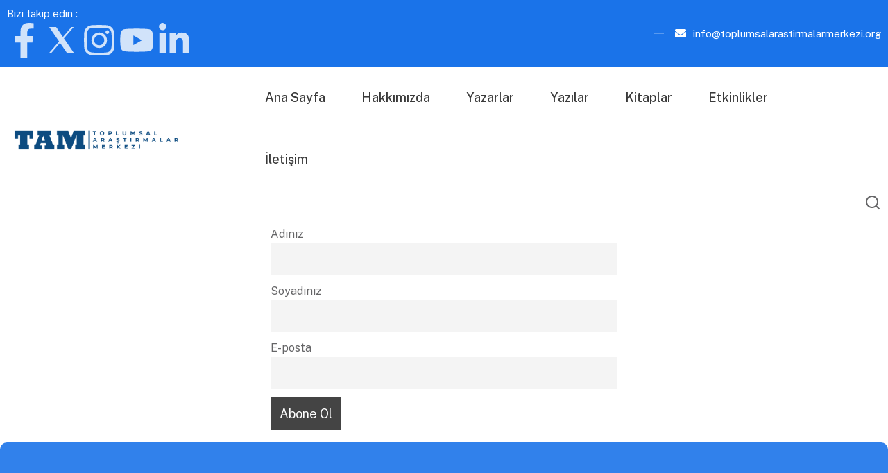

--- FILE ---
content_type: text/html; charset=UTF-8
request_url: https://toplumsalarastirmalarmerkezi.org/newsletter/
body_size: 24980
content:
 <!DOCTYPE html>
<html lang=tr prefix="og: https://ogp.me/ns#">
<head>
<meta charset=UTF-8 />
<meta name=viewport content="width=device-width, initial-scale=1"/>
<link rel=profile href="http://gmpg.org/xfn/11"/>
<link rel=pingback href="https://toplumsalarastirmalarmerkezi.org/xmlrpc.php"/>
<style>img:is([sizes="auto" i], [sizes^="auto," i]) {contain-intrinsic-size:3000px 1500px}</style>
<script data-no-defer=1 data-ezscrex=false data-cfasync=false data-pagespeed-no-defer data-cookieconsent=ignore>var ctPublicFunctions={"_ajax_nonce":"fff3eb24f5","_rest_nonce":"105b6a4c55","_ajax_url":"\/wp-admin\/admin-ajax.php","_rest_url":"https:\/\/toplumsalarastirmalarmerkezi.org\/wp-json\/","data__cookies_type":"alternative","data__ajax_type":"rest","data__bot_detector_enabled":"1","data__frontend_data_log_enabled":1,"cookiePrefix":"","wprocket_detected":false,"host_url":"toplumsalarastirmalarmerkezi.org","text__ee_click_to_select":"Click to select the whole data","text__ee_original_email":"The complete one is","text__ee_got_it":"Got it","text__ee_blocked":"Blocked","text__ee_cannot_connect":"Cannot connect","text__ee_cannot_decode":"Can not decode email. Unknown reason","text__ee_email_decoder":"CleanTalk email decoder","text__ee_wait_for_decoding":"The magic is on the way!","text__ee_decoding_process":"Please wait a few seconds while we decode the contact data."}</script>
<script data-no-defer=1 data-ezscrex=false data-cfasync=false data-pagespeed-no-defer data-cookieconsent=ignore>var ctPublic={"_ajax_nonce":"fff3eb24f5","settings__forms__check_internal":"0","settings__forms__check_external":"0","settings__forms__force_protection":"0","settings__forms__search_test":"1","settings__forms__wc_add_to_cart":"0","settings__data__bot_detector_enabled":"1","settings__sfw__anti_crawler":0,"blog_home":"https:\/\/toplumsalarastirmalarmerkezi.org\/","pixel__setting":"3","pixel__enabled":true,"pixel__url":null,"data__email_check_before_post":"1","data__email_check_exist_post":"0","data__cookies_type":"alternative","data__key_is_ok":true,"data__visible_fields_required":true,"wl_brandname":"Anti-Spam by CleanTalk","wl_brandname_short":"CleanTalk","ct_checkjs_key":"1bcc0897cf065b2dae71a0ae590b268e151ae277d7e64468675e54a153c65a9d","emailEncoderPassKey":"9bd70c9b18c1a0fa58042fa6494ad65b","bot_detector_forms_excluded":"W10=","advancedCacheExists":true,"varnishCacheExists":true,"wc_ajax_add_to_cart":false}</script>
<!-- Rank Math PRO tarafından Arama Motoru Optimizasyonu - https://rankmath.com/ -->
<title>Newsletter - TAM - Toplumsal Araştırmalar Merkezi</title>
<meta name=robots content="follow, index, max-snippet:-1, max-video-preview:-1, max-image-preview:large"/>
<link rel=canonical href="https://toplumsalarastirmalarmerkezi.org/newsletter/"/>
<meta property=og:locale content=tr_TR />
<meta property=og:type content=article />
<meta property=og:title content="Newsletter - TAM - Toplumsal Araştırmalar Merkezi"/>
<meta property=og:url content="https://toplumsalarastirmalarmerkezi.org/newsletter/"/>
<meta property=og:site_name content="Toplumsal Araştırmalar Merkezi"/>
<meta property=article:publisher content="https://www.facebook.com/toplumsalarastirmalarmerkezi/"/>
<meta property=article:published_time content="2024-03-10T23:51:57+03:00"/>
<meta name=twitter:card content=summary_large_image />
<meta name=twitter:title content="Newsletter - TAM - Toplumsal Araştırmalar Merkezi"/>
<meta name=twitter:site content="@toplumsalaras"/>
<meta name=twitter:creator content="@toplumsalaras"/>
<meta name=twitter:label1 content="Okuma süresi"/>
<meta name=twitter:data1 content="Bir dakikadan az"/>
<script type="application/ld+json" class=rank-math-schema-pro>{"@context":"https://schema.org","@graph":[{"@type":"Organization","@id":"https://toplumsalarastirmalarmerkezi.org/#organization","name":"Toplumsal Ara\u015ft\u0131rmalar Merkezi","sameAs":["https://toplumsalarastirmalarmerkezi.org"],"logo":{"@type":"ImageObject","@id":"https://toplumsalarastirmalarmerkezi.org/wp-content/uploads/2024/03/cropped-favicon.png","url":"https://toplumsalarastirmalarmerkezi.org/wp-content/uploads/2024/03/cropped-favicon.png","caption":"Toplumsal Ara\u015ft\u0131rmalar Merkezi","inLanguage":"tr"}},{"@type":"WebSite","@id":"https://toplumsalarastirmalarmerkezi.org/#website","url":"https://toplumsalarastirmalarmerkezi.org","name":"Toplumsal Ara\u015ft\u0131rmalar Merkezi","alternateName":"TAM","publisher":{"@id":"https://toplumsalarastirmalarmerkezi.org/#organization"},"inLanguage":"tr"},{"@type":"BreadcrumbList","@id":"https://toplumsalarastirmalarmerkezi.org/newsletter/#breadcrumb","itemListElement":[{"@type":"ListItem","position":"1","item":{"@id":"https://toplumsalarastirmalarmerkezi.org","name":"Ana Sayfa"}},{"@type":"ListItem","position":"2","item":{"@id":"https://toplumsalarastirmalarmerkezi.org/newsletter/","name":"Newsletter"}}]},{"@type":"WebPage","@id":"https://toplumsalarastirmalarmerkezi.org/newsletter/#webpage","url":"https://toplumsalarastirmalarmerkezi.org/newsletter/","name":"Newsletter - TAM - Toplumsal Ara\u015ft\u0131rmalar Merkezi","datePublished":"2024-03-10T23:51:57+03:00","dateModified":"2024-03-10T23:51:57+03:00","isPartOf":{"@id":"https://toplumsalarastirmalarmerkezi.org/#website"},"inLanguage":"tr","breadcrumb":{"@id":"https://toplumsalarastirmalarmerkezi.org/newsletter/#breadcrumb"}},{"@type":"Person","@id":"https://toplumsalarastirmalarmerkezi.org/author/tam/","name":"Toplumsal Ara\u015ft\u0131rmalar Merkezi","url":"https://toplumsalarastirmalarmerkezi.org/author/tam/","image":{"@type":"ImageObject","@id":"https://toplumsalarastirmalarmerkezi.org/wp-content/uploads/2024/03/cropped-favicon.png","url":"https://toplumsalarastirmalarmerkezi.org/wp-content/uploads/2024/03/cropped-favicon.png","caption":"Toplumsal Ara\u015ft\u0131rmalar Merkezi","inLanguage":"tr"},"sameAs":["https://toplumsalarastirmalarmerkezi.org"]},{"@type":"Article","headline":"Newsletter - TAM - Toplumsal Ara\u015ft\u0131rmalar Merkezi","datePublished":"2024-03-10T23:51:57+03:00","dateModified":"2024-03-10T23:51:57+03:00","author":{"@id":"https://toplumsalarastirmalarmerkezi.org/author/tam/","name":"Toplumsal Ara\u015ft\u0131rmalar Merkezi"},"publisher":{"@id":"https://toplumsalarastirmalarmerkezi.org/#organization"},"name":"Newsletter - TAM - Toplumsal Ara\u015ft\u0131rmalar Merkezi","@id":"https://toplumsalarastirmalarmerkezi.org/newsletter/#richSnippet","isPartOf":{"@id":"https://toplumsalarastirmalarmerkezi.org/newsletter/#webpage"},"inLanguage":"tr","mainEntityOfPage":{"@id":"https://toplumsalarastirmalarmerkezi.org/newsletter/#webpage"}}]}</script>
<!-- /Rank Math WordPress SEO eklentisi -->
<link rel=dns-prefetch href='//fd.cleantalk.org'/>
<link rel=dns-prefetch href='//www.googletagmanager.com'/>
<link rel=dns-prefetch href='//fonts.googleapis.com'/>
<link rel=alternate type="application/rss+xml" title="TAM - Toplumsal Araştırmalar Merkezi &raquo; akışı" href="https://toplumsalarastirmalarmerkezi.org/feed/"/>
<link rel=alternate type="application/rss+xml" title="TAM - Toplumsal Araştırmalar Merkezi &raquo; yorum akışı" href="https://toplumsalarastirmalarmerkezi.org/comments/feed/"/>
<script type="text/javascript">window._wpemojiSettings={"baseUrl":"https:\/\/s.w.org\/images\/core\/emoji\/16.0.1\/72x72\/","ext":".png","svgUrl":"https:\/\/s.w.org\/images\/core\/emoji\/16.0.1\/svg\/","svgExt":".svg","source":{"concatemoji":"https:\/\/toplumsalarastirmalarmerkezi.org\/wp-includes\/js\/wp-emoji-release.min.js?ver=6.8.3"}};!function(s,n){var o,i,e;function c(e){try{var t={supportTests:e,timestamp:(new Date).valueOf()};sessionStorage.setItem(o,JSON.stringify(t))}catch(e){}}function p(e,t,n){e.clearRect(0,0,e.canvas.width,e.canvas.height),e.fillText(t,0,0);var t=new Uint32Array(e.getImageData(0,0,e.canvas.width,e.canvas.height).data),a=(e.clearRect(0,0,e.canvas.width,e.canvas.height),e.fillText(n,0,0),new Uint32Array(e.getImageData(0,0,e.canvas.width,e.canvas.height).data));return t.every(function(e,t){return e===a[t]})}function u(e,t){e.clearRect(0,0,e.canvas.width,e.canvas.height),e.fillText(t,0,0);for(var n=e.getImageData(16,16,1,1),a=0;a<n.data.length;a++)if(0!==n.data[a])return!1;return!0}function f(e,t,n,a){switch(t){case"flag":return n(e,"\ud83c\udff3\ufe0f\u200d\u26a7\ufe0f","\ud83c\udff3\ufe0f\u200b\u26a7\ufe0f")?!1:!n(e,"\ud83c\udde8\ud83c\uddf6","\ud83c\udde8\u200b\ud83c\uddf6")&&!n(e,"\ud83c\udff4\udb40\udc67\udb40\udc62\udb40\udc65\udb40\udc6e\udb40\udc67\udb40\udc7f","\ud83c\udff4\u200b\udb40\udc67\u200b\udb40\udc62\u200b\udb40\udc65\u200b\udb40\udc6e\u200b\udb40\udc67\u200b\udb40\udc7f");case"emoji":return!a(e,"\ud83e\udedf")}return!1}function g(e,t,n,a){var r="undefined"!=typeof WorkerGlobalScope&&self instanceof WorkerGlobalScope?new OffscreenCanvas(300,150):s.createElement("canvas"),o=r.getContext("2d",{willReadFrequently:!0}),i=(o.textBaseline="top",o.font="600 32px Arial",{});return e.forEach(function(e){i[e]=t(o,e,n,a)}),i}function t(e){var t=s.createElement("script");t.src=e,t.defer=!0,s.head.appendChild(t)}"undefined"!=typeof Promise&&(o="wpEmojiSettingsSupports",i=["flag","emoji"],n.supports={everything:!0,everythingExceptFlag:!0},e=new Promise(function(e){s.addEventListener("DOMContentLoaded",e,{once:!0})}),new Promise(function(t){var n=function(){try{var e=JSON.parse(sessionStorage.getItem(o));if("object"==typeof e&&"number"==typeof e.timestamp&&(new Date).valueOf()<e.timestamp+604800&&"object"==typeof e.supportTests)return e.supportTests}catch(e){}return null}();if(!n){if("undefined"!=typeof Worker&&"undefined"!=typeof OffscreenCanvas&&"undefined"!=typeof URL&&URL.createObjectURL&&"undefined"!=typeof Blob)try{var e="postMessage("+g.toString()+"("+[JSON.stringify(i),f.toString(),p.toString(),u.toString()].join(",")+"));",a=new Blob([e],{type:"text/javascript"}),r=new Worker(URL.createObjectURL(a),{name:"wpTestEmojiSupports"});return void(r.onmessage=function(e){c(n=e.data),r.terminate(),t(n)})}catch(e){}c(n=g(i,f,p,u))}t(n)}).then(function(e){for(var t in e)n.supports[t]=e[t],n.supports.everything=n.supports.everything&&n.supports[t],"flag"!==t&&(n.supports.everythingExceptFlag=n.supports.everythingExceptFlag&&n.supports[t]);n.supports.everythingExceptFlag=n.supports.everythingExceptFlag&&!n.supports.flag,n.DOMReady=!1,n.readyCallback=function(){n.DOMReady=!0}}).then(function(){return e}).then(function(){var e;n.supports.everything||(n.readyCallback(),(e=n.source||{}).concatemoji?t(e.concatemoji):e.wpemoji&&e.twemoji&&(t(e.twemoji),t(e.wpemoji)))}))}((window,document),window._wpemojiSettings);</script>
<link rel=stylesheet id=hfe-widgets-style-css href='https://toplumsalarastirmalarmerkezi.org/wp-content/plugins/rs-header-footer-elementor/inc/widgets-css/frontend.css?ver=1.0.0' type='text/css' media=all />
<style id=wp-emoji-styles-inline-css type='text/css'>img.wp-smiley,img.emoji{display:inline!important;border:none!important;box-shadow:none!important;height:1em!important;width:1em!important;margin:0 .07em!important;vertical-align:-.1em!important;background:none!important;padding:0!important}</style>
<link rel=stylesheet id=wp-block-library-css href='https://toplumsalarastirmalarmerkezi.org/wp-includes/css/dist/block-library/style.min.css?ver=6.8.3' type='text/css' media=all />
<style id=classic-theme-styles-inline-css type='text/css'>.wp-block-button__link{color:#fff;background-color:#32373c;border-radius:9999px;box-shadow:none;text-decoration:none;padding:calc(.667em + 2px) calc(1.333em + 2px);font-size:1.125em}.wp-block-file__button{background:#32373c;color:#fff;text-decoration:none}</style>
<style id=global-styles-inline-css type='text/css'>:root{--wp--preset--aspect-ratio--square:1;--wp--preset--aspect-ratio--4-3: 4/3;--wp--preset--aspect-ratio--3-4: 3/4;--wp--preset--aspect-ratio--3-2: 3/2;--wp--preset--aspect-ratio--2-3: 2/3;--wp--preset--aspect-ratio--16-9: 16/9;--wp--preset--aspect-ratio--9-16: 9/16;--wp--preset--color--black:#000;--wp--preset--color--cyan-bluish-gray:#abb8c3;--wp--preset--color--white:#fff;--wp--preset--color--pale-pink:#f78da7;--wp--preset--color--vivid-red:#cf2e2e;--wp--preset--color--luminous-vivid-orange:#ff6900;--wp--preset--color--luminous-vivid-amber:#fcb900;--wp--preset--color--light-green-cyan:#7bdcb5;--wp--preset--color--vivid-green-cyan:#00d084;--wp--preset--color--pale-cyan-blue:#8ed1fc;--wp--preset--color--vivid-cyan-blue:#0693e3;--wp--preset--color--vivid-purple:#9b51e0;--wp--preset--gradient--vivid-cyan-blue-to-vivid-purple:linear-gradient(135deg,rgba(6,147,227,1) 0%,#9b51e0 100%);--wp--preset--gradient--light-green-cyan-to-vivid-green-cyan:linear-gradient(135deg,#7adcb4 0%,#00d082 100%);--wp--preset--gradient--luminous-vivid-amber-to-luminous-vivid-orange:linear-gradient(135deg,rgba(252,185,0,1) 0%,rgba(255,105,0,1) 100%);--wp--preset--gradient--luminous-vivid-orange-to-vivid-red:linear-gradient(135deg,rgba(255,105,0,1) 0%,#cf2e2e 100%);--wp--preset--gradient--very-light-gray-to-cyan-bluish-gray:linear-gradient(135deg,#eee 0%,#a9b8c3 100%);--wp--preset--gradient--cool-to-warm-spectrum:linear-gradient(135deg,#4aeadc 0%,#9778d1 20%,#cf2aba 40%,#ee2c82 60%,#fb6962 80%,#fef84c 100%);--wp--preset--gradient--blush-light-purple:linear-gradient(135deg,#ffceec 0%,#9896f0 100%);--wp--preset--gradient--blush-bordeaux:linear-gradient(135deg,#fecda5 0%,#fe2d2d 50%,#6b003e 100%);--wp--preset--gradient--luminous-dusk:linear-gradient(135deg,#ffcb70 0%,#c751c0 50%,#4158d0 100%);--wp--preset--gradient--pale-ocean:linear-gradient(135deg,#fff5cb 0%,#b6e3d4 50%,#33a7b5 100%);--wp--preset--gradient--electric-grass:linear-gradient(135deg,#caf880 0%,#71ce7e 100%);--wp--preset--gradient--midnight:linear-gradient(135deg,#020381 0%,#2874fc 100%);--wp--preset--font-size--small:13px;--wp--preset--font-size--medium:20px;--wp--preset--font-size--large:36px;--wp--preset--font-size--x-large:42px;--wp--preset--spacing--20:.44rem;--wp--preset--spacing--30:.67rem;--wp--preset--spacing--40:1rem;--wp--preset--spacing--50:1.5rem;--wp--preset--spacing--60:2.25rem;--wp--preset--spacing--70:3.38rem;--wp--preset--spacing--80:5.06rem;--wp--preset--shadow--natural:6px 6px 9px rgba(0,0,0,.2);--wp--preset--shadow--deep:12px 12px 50px rgba(0,0,0,.4);--wp--preset--shadow--sharp:6px 6px 0 rgba(0,0,0,.2);--wp--preset--shadow--outlined:6px 6px 0 -3px rgba(255,255,255,1) , 6px 6px rgba(0,0,0,1);--wp--preset--shadow--crisp:6px 6px 0 rgba(0,0,0,1)}:where(.is-layout-flex){gap:.5em}:where(.is-layout-grid){gap:.5em}body .is-layout-flex{display:flex}.is-layout-flex{flex-wrap:wrap;align-items:center}.is-layout-flex > :is(*, div){margin:0}body .is-layout-grid{display:grid}.is-layout-grid > :is(*, div){margin:0}:where(.wp-block-columns.is-layout-flex){gap:2em}:where(.wp-block-columns.is-layout-grid){gap:2em}:where(.wp-block-post-template.is-layout-flex){gap:1.25em}:where(.wp-block-post-template.is-layout-grid){gap:1.25em}.has-black-color{color:var(--wp--preset--color--black)!important}.has-cyan-bluish-gray-color{color:var(--wp--preset--color--cyan-bluish-gray)!important}.has-white-color{color:var(--wp--preset--color--white)!important}.has-pale-pink-color{color:var(--wp--preset--color--pale-pink)!important}.has-vivid-red-color{color:var(--wp--preset--color--vivid-red)!important}.has-luminous-vivid-orange-color{color:var(--wp--preset--color--luminous-vivid-orange)!important}.has-luminous-vivid-amber-color{color:var(--wp--preset--color--luminous-vivid-amber)!important}.has-light-green-cyan-color{color:var(--wp--preset--color--light-green-cyan)!important}.has-vivid-green-cyan-color{color:var(--wp--preset--color--vivid-green-cyan)!important}.has-pale-cyan-blue-color{color:var(--wp--preset--color--pale-cyan-blue)!important}.has-vivid-cyan-blue-color{color:var(--wp--preset--color--vivid-cyan-blue)!important}.has-vivid-purple-color{color:var(--wp--preset--color--vivid-purple)!important}.has-black-background-color{background-color:var(--wp--preset--color--black)!important}.has-cyan-bluish-gray-background-color{background-color:var(--wp--preset--color--cyan-bluish-gray)!important}.has-white-background-color{background-color:var(--wp--preset--color--white)!important}.has-pale-pink-background-color{background-color:var(--wp--preset--color--pale-pink)!important}.has-vivid-red-background-color{background-color:var(--wp--preset--color--vivid-red)!important}.has-luminous-vivid-orange-background-color{background-color:var(--wp--preset--color--luminous-vivid-orange)!important}.has-luminous-vivid-amber-background-color{background-color:var(--wp--preset--color--luminous-vivid-amber)!important}.has-light-green-cyan-background-color{background-color:var(--wp--preset--color--light-green-cyan)!important}.has-vivid-green-cyan-background-color{background-color:var(--wp--preset--color--vivid-green-cyan)!important}.has-pale-cyan-blue-background-color{background-color:var(--wp--preset--color--pale-cyan-blue)!important}.has-vivid-cyan-blue-background-color{background-color:var(--wp--preset--color--vivid-cyan-blue)!important}.has-vivid-purple-background-color{background-color:var(--wp--preset--color--vivid-purple)!important}.has-black-border-color{border-color:var(--wp--preset--color--black)!important}.has-cyan-bluish-gray-border-color{border-color:var(--wp--preset--color--cyan-bluish-gray)!important}.has-white-border-color{border-color:var(--wp--preset--color--white)!important}.has-pale-pink-border-color{border-color:var(--wp--preset--color--pale-pink)!important}.has-vivid-red-border-color{border-color:var(--wp--preset--color--vivid-red)!important}.has-luminous-vivid-orange-border-color{border-color:var(--wp--preset--color--luminous-vivid-orange)!important}.has-luminous-vivid-amber-border-color{border-color:var(--wp--preset--color--luminous-vivid-amber)!important}.has-light-green-cyan-border-color{border-color:var(--wp--preset--color--light-green-cyan)!important}.has-vivid-green-cyan-border-color{border-color:var(--wp--preset--color--vivid-green-cyan)!important}.has-pale-cyan-blue-border-color{border-color:var(--wp--preset--color--pale-cyan-blue)!important}.has-vivid-cyan-blue-border-color{border-color:var(--wp--preset--color--vivid-cyan-blue)!important}.has-vivid-purple-border-color{border-color:var(--wp--preset--color--vivid-purple)!important}.has-vivid-cyan-blue-to-vivid-purple-gradient-background{background:var(--wp--preset--gradient--vivid-cyan-blue-to-vivid-purple)!important}.has-light-green-cyan-to-vivid-green-cyan-gradient-background{background:var(--wp--preset--gradient--light-green-cyan-to-vivid-green-cyan)!important}.has-luminous-vivid-amber-to-luminous-vivid-orange-gradient-background{background:var(--wp--preset--gradient--luminous-vivid-amber-to-luminous-vivid-orange)!important}.has-luminous-vivid-orange-to-vivid-red-gradient-background{background:var(--wp--preset--gradient--luminous-vivid-orange-to-vivid-red)!important}.has-very-light-gray-to-cyan-bluish-gray-gradient-background{background:var(--wp--preset--gradient--very-light-gray-to-cyan-bluish-gray)!important}.has-cool-to-warm-spectrum-gradient-background{background:var(--wp--preset--gradient--cool-to-warm-spectrum)!important}.has-blush-light-purple-gradient-background{background:var(--wp--preset--gradient--blush-light-purple)!important}.has-blush-bordeaux-gradient-background{background:var(--wp--preset--gradient--blush-bordeaux)!important}.has-luminous-dusk-gradient-background{background:var(--wp--preset--gradient--luminous-dusk)!important}.has-pale-ocean-gradient-background{background:var(--wp--preset--gradient--pale-ocean)!important}.has-electric-grass-gradient-background{background:var(--wp--preset--gradient--electric-grass)!important}.has-midnight-gradient-background{background:var(--wp--preset--gradient--midnight)!important}.has-small-font-size{font-size:var(--wp--preset--font-size--small)!important}.has-medium-font-size{font-size:var(--wp--preset--font-size--medium)!important}.has-large-font-size{font-size:var(--wp--preset--font-size--large)!important}.has-x-large-font-size{font-size:var(--wp--preset--font-size--x-large)!important}:where(.wp-block-post-template.is-layout-flex){gap:1.25em}:where(.wp-block-post-template.is-layout-grid){gap:1.25em}:where(.wp-block-columns.is-layout-flex){gap:2em}:where(.wp-block-columns.is-layout-grid){gap:2em}:root :where(.wp-block-pullquote){font-size:1.5em;line-height:1.6}</style>
<link rel=stylesheet id=cleantalk-public-css-css href='https://toplumsalarastirmalarmerkezi.org/wp-content/plugins/cleantalk-spam-protect/css/cleantalk-public.min.css?ver=6.71.1_1769417253' type='text/css' media=all />
<link rel=stylesheet id=cleantalk-email-decoder-css-css href='https://toplumsalarastirmalarmerkezi.org/wp-content/plugins/cleantalk-spam-protect/css/cleantalk-email-decoder.min.css?ver=6.71.1_1769417253' type='text/css' media=all />
<link rel=stylesheet id=wpdm-fonticon-css href='https://toplumsalarastirmalarmerkezi.org/wp-content/plugins/download-manager/assets/wpdm-iconfont/css/wpdm-icons.css?ver=6.8.3' type='text/css' media=all />
<link rel=stylesheet id=wpdm-front-css href='https://toplumsalarastirmalarmerkezi.org/wp-content/plugins/download-manager/assets/css/front.min.css?ver=3.3.46' type='text/css' media=all />
<link rel=stylesheet id=wpdm-front-dark-css href='https://toplumsalarastirmalarmerkezi.org/wp-content/plugins/download-manager/assets/css/front-dark.min.css?ver=3.3.46' type='text/css' media=all />
<style id=sendportal-form-style-inline-css type='text/css'>.sendportal-form{max-width:500px;margin:15px 0;padding:0}.sendportal-form h3{margin-top:0;margin-bottom:15px;color:#fff}.sendportal-form .form-row{margin-bottom:8px}.sendportal-form label{display:block;margin-bottom:3px;font-weight:bold}.sendportal-form input[type="text"],.sendportal-form input[type="email"]{width:100%;padding:8px;border:1px solid #ddd;border-radius:4px}.sendportal-form button{background-color:#0073aa;color:#fff;border:none;padding:10px 15px;border-radius:4px;cursor:pointer;font-size:16px}.sendportal-form button:hover{background-color:#005177}.sendportal-message{padding:10px;margin-bottom:12px;border-radius:4px}.sendportal-success{background-color:#dff0d8;color:#3c763d;border:1px solid #d6e9c6}.sendportal-error{background-color:#f2dede;color:#a94442;border:1px solid #ebccd1}</style>
<link rel=stylesheet id=bwdhtsx-TimelineSlider-plugin-slick-css href='https://toplumsalarastirmalarmerkezi.org/wp-content/plugins/bwdhtsx-horizontal-timeline-slider/assets/public/css/slick.css?ver=1.3' type='text/css' media=all />
<link rel=stylesheet id=bwdhtsx-TimelineSlider-plugin-main-css href='https://toplumsalarastirmalarmerkezi.org/wp-content/plugins/bwdhtsx-horizontal-timeline-slider/assets/public/css/main.css?ver=1.3' type='text/css' media=all />
<link rel=stylesheet id=hfe-style-css href='https://toplumsalarastirmalarmerkezi.org/wp-content/plugins/rs-header-footer-elementor/assets/css/header-footer-elementor.css?ver=1.0.0' type='text/css' media=all />
<link rel=stylesheet id=elementor-frontend-css href='https://toplumsalarastirmalarmerkezi.org/wp-content/plugins/elementor/assets/css/frontend.min.css?ver=3.34.2' type='text/css' media=all />
<style id=elementor-frontend-inline-css type='text/css'>
.elementor-kit-6{--e-global-color-primary:#6EC1E4;--e-global-color-secondary:#54595F;--e-global-color-text:#7A7A7A;--e-global-color-accent:#61CE70;--e-global-typography-primary-font-family:"Roboto";--e-global-typography-primary-font-weight:600;--e-global-typography-secondary-font-family:"Roboto Slab";--e-global-typography-secondary-font-weight:400;--e-global-typography-text-font-family:"Roboto";--e-global-typography-text-font-weight:400;--e-global-typography-accent-font-family:"Roboto";--e-global-typography-accent-font-weight:500;}.elementor-kit-6 e-page-transition{background-color:#FFBC7D;}.elementor-section.elementor-section-boxed > .elementor-container{max-width:1140px;}.e-con{--container-max-width:1140px;}.elementor-widget:not(:last-child){margin-block-end:20px;}.elementor-element{--widgets-spacing:20px 20px;--widgets-spacing-row:20px;--widgets-spacing-column:20px;}{}h1.entry-title{display:var(--page-title-display);}@media(max-width:1024px){.elementor-section.elementor-section-boxed > .elementor-container{max-width:1024px;}.e-con{--container-max-width:1024px;}}@media(max-width:767px){.elementor-section.elementor-section-boxed > .elementor-container{max-width:767px;}.e-con{--container-max-width:767px;}}
.elementor-67422 .elementor-element.elementor-element-d41b3b2:not(.elementor-motion-effects-element-type-background), .elementor-67422 .elementor-element.elementor-element-d41b3b2 > .elementor-motion-effects-container > .elementor-motion-effects-layer{background-color:#1A73E9;}.elementor-67422 .elementor-element.elementor-element-d41b3b2{transition:background 0.3s, border 0.3s, border-radius 0.3s, box-shadow 0.3s;}.elementor-67422 .elementor-element.elementor-element-d41b3b2 > .elementor-background-overlay{transition:background 0.3s, border-radius 0.3s, opacity 0.3s;}.elementor-67422 .elementor-element.elementor-element-ac7adb9 > .elementor-element-populated{padding:0px 0px 0px 0px;}.elementor-67422 .elementor-element.elementor-element-c66acf7 > .elementor-container > .elementor-column > .elementor-widget-wrap{align-content:center;align-items:center;}.elementor-67422 .elementor-element.elementor-element-c66acf7 > .elementor-container{max-width:1500px;}.elementor-67422 .elementor-element.elementor-element-9bc207e > .elementor-element-populated{padding:5px 10px 5px 10px;}.elementor-67422 .elementor-element.elementor-element-449b083{width:auto;max-width:auto;z-index:1;}.elementor-67422 .elementor-element.elementor-element-449b083 > .elementor-widget-container{margin:0px 10px 0px 0px;}.elementor-67422 .elementor-element.elementor-element-449b083 .elementor-heading-title{font-size:15px;line-height:25px;color:#FFFFFF;}.elementor-67422 .elementor-element.elementor-element-d22c921{--grid-template-columns:repeat(0, auto);width:auto;max-width:auto;align-self:center;z-index:1;--icon-size:14px;}.elementor-67422 .elementor-element.elementor-element-d22c921 .elementor-widget-container{text-align:center;}.elementor-67422 .elementor-element.elementor-element-d22c921 > .elementor-widget-container{margin:0px 0px 0px 0px;border-style:none;}.elementor-67422 .elementor-element.elementor-element-d22c921 .elementor-social-icon{background-color:#FFFFFF00;--icon-padding:0.5em;border-style:none;}.elementor-67422 .elementor-element.elementor-element-d22c921 .elementor-social-icon i{color:#FFFFFFCC;}.elementor-67422 .elementor-element.elementor-element-d22c921 .elementor-social-icon svg{fill:#FFFFFFCC;}.elementor-67422 .elementor-element.elementor-element-d22c921 .elementor-icon{border-radius:0px 0px 0px 0px;}.elementor-67422 .elementor-element.elementor-element-d22c921 .elementor-social-icon:hover i{color:#FFFFFF87;}.elementor-67422 .elementor-element.elementor-element-d22c921 .elementor-social-icon:hover svg{fill:#FFFFFF87;}.elementor-67422 .elementor-element.elementor-element-fded0ed.elementor-column > .elementor-widget-wrap{justify-content:flex-end;}.elementor-67422 .elementor-element.elementor-element-fded0ed > .elementor-element-populated{padding:5px 10px 5px 10px;}.elementor-67422 .elementor-element.elementor-element-c4bac3d{--divider-border-style:solid;--divider-color:#FFFFFF45;--divider-border-width:2px;width:auto;max-width:auto;}.elementor-67422 .elementor-element.elementor-element-c4bac3d > .elementor-widget-container{--e-transform-rotateZ:90deg;padding:5px 16px 5px 16px;}.elementor-67422 .elementor-element.elementor-element-c4bac3d .elementor-divider-separator{width:14px;}.elementor-67422 .elementor-element.elementor-element-c4bac3d .elementor-divider{padding-block-start:0px;padding-block-end:0px;}.elementor-67422 .elementor-element.elementor-element-33f6781 .rs-contact-box .address-item .address-icon{background-color:#FFFFFF00;margin-right:-14px !important;left:-12px !important;}.elementor-67422 .elementor-element.elementor-element-33f6781{width:auto;max-width:auto;font-size:15px;line-height:25px;}.elementor-67422 .elementor-element.elementor-element-33f6781 > .elementor-widget-container{margin:0px 0px 0px 0px;padding:0px 0px 0px 0px;border-style:none;border-radius:0px 0px 0px 0px;}.elementor-67422 .elementor-element.elementor-element-33f6781 .rs-contact-box .address-item{display:flex;align-items:center;}.elementor-67422 .elementor-element.elementor-element-33f6781 .rs-contact-box .address-item .address-icon svg{width:16px;height:16px;fill:#FFFFFF !important;}.elementor-67422 .elementor-element.elementor-element-33f6781 .rs-contact-box .address-item .address-icon i{color:#FFFFFF !important;}.elementor-67422 .elementor-element.elementor-element-33f6781 .rs-contact-box .address-item .address-icon i, .elementor-67422 .elementor-element.elementor-element-33f6781 .rs-contact-box .address-item .address-icon svg{top:0px !important;position:relative;}.elementor-67422 .elementor-element.elementor-element-33f6781 .rs-contact-box .address-item .address-text a{color:#FFFFFF !important;}.elementor-67422 .elementor-element.elementor-element-33f6781 .rs-contact-box .address-item .address-text .des{color:#FFFFFF !important;}.elementor-67422 .elementor-element.elementor-element-33f6781 .rs-contact-box .address-item .address-text a:hover{color:#FFFFFFDB !important;}.elementor-67422 .elementor-element.elementor-element-33f6781 .rs-contact-box .address-item .address-text{margin-right:0px;}.elementor-67422 .elementor-element.elementor-element-828f5e2:not(.elementor-motion-effects-element-type-background), .elementor-67422 .elementor-element.elementor-element-828f5e2 > .elementor-motion-effects-container > .elementor-motion-effects-layer{background-color:#FFFFFF;}.elementor-67422 .elementor-element.elementor-element-828f5e2{transition:background 0.3s, border 0.3s, border-radius 0.3s, box-shadow 0.3s;}.elementor-67422 .elementor-element.elementor-element-828f5e2 > .elementor-background-overlay{transition:background 0.3s, border-radius 0.3s, opacity 0.3s;}.elementor-67422 .elementor-element.elementor-element-3275b42 > .elementor-element-populated{padding:0px 0px 0px 0px;}.elementor-67422 .elementor-element.elementor-element-e4a396a > .elementor-container > .elementor-column > .elementor-widget-wrap{align-content:center;align-items:center;}.elementor-67422 .elementor-element.elementor-element-e4a396a > .elementor-container{max-width:1500px;}.elementor-67422 .elementor-element.elementor-element-8eed3eb > .elementor-element-populated{transition:background 0.3s, border 0.3s, border-radius 0.3s, box-shadow 0.3s;padding:0px 10px 0px 10px;}.elementor-67422 .elementor-element.elementor-element-8eed3eb > .elementor-element-populated > .elementor-background-overlay{transition:background 0.3s, border-radius 0.3s, opacity 0.3s;}.elementor-67422 .elementor-element.elementor-element-55046e7 img{width:100%;max-width:100%;}.elementor-67422 .elementor-element.elementor-element-4d7b7f2.elementor-column > .elementor-widget-wrap{justify-content:flex-end;}.elementor-67422 .elementor-element.elementor-element-4d7b7f2 > .elementor-element-populated{transition:background 0.3s, border 0.3s, border-radius 0.3s, box-shadow 0.3s;padding:0px 10px 0px 10px;}.elementor-67422 .elementor-element.elementor-element-4d7b7f2 > .elementor-element-populated > .elementor-background-overlay{transition:background 0.3s, border-radius 0.3s, opacity 0.3s;}.elementor-67422 .elementor-element.elementor-element-0963dc2 .hfe-nav-menu nav > ul > li > .hfe-has-submenu-container > a, .elementor-67422 .elementor-element.elementor-element-0963dc2 .hfe-nav-menu nav > ul > li > a{padding:30px 26px 30px 26px;}body:not(.rtl) .elementor-67422 .elementor-element.elementor-element-0963dc2 .hfe-nav-menu__layout-horizontal .hfe-nav-menu > li.menu-item{margin-bottom:0px;}.elementor-67422 .elementor-element.elementor-element-0963dc2 ul.sub-menu{width:235px;}.elementor-67422 .elementor-element.elementor-element-0963dc2 .sub-menu li a.hfe-sub-menu-item,
						.elementor-67422 .elementor-element.elementor-element-0963dc2 nav.hfe-dropdown li a.hfe-menu-item,
						.elementor-67422 .elementor-element.elementor-element-0963dc2 nav.hfe-dropdown-expandible li a.hfe-menu-item{padding-left:30px;padding-right:30px;}.elementor-67422 .elementor-element.elementor-element-0963dc2 nav.hfe-dropdown-expandible a.hfe-sub-menu-item,
						.elementor-67422 .elementor-element.elementor-element-0963dc2 nav.hfe-dropdown li a.hfe-sub-menu-item{padding-left:calc( 30px + 20px );padding-right:30px;}.elementor-67422 .elementor-element.elementor-element-0963dc2 .hfe-dropdown .menu-item ul ul a.hfe-sub-menu-item,
						.elementor-67422 .elementor-element.elementor-element-0963dc2 .hfe-dropdown-expandible .menu-item ul ul a.hfe-sub-menu-item{padding-left:calc( 30px + 40px );padding-right:30px;}.elementor-67422 .elementor-element.elementor-element-0963dc2 .hfe-dropdown .menu-item ul ul ul a.hfe-sub-menu-item,
						.elementor-67422 .elementor-element.elementor-element-0963dc2 .hfe-dropdown-expandible .menu-item ul ul ul a.hfe-sub-menu-item{padding-left:calc( 30px + 60px );padding-right:30px;}.elementor-67422 .elementor-element.elementor-element-0963dc2 .hfe-dropdown .menu-item ul ul ul ul a.hfe-sub-menu-item,
						.elementor-67422 .elementor-element.elementor-element-0963dc2 .hfe-dropdown-expandible .menu-item ul ul ul ul a.hfe-sub-menu-item{padding-left:calc( 30px + 80px );padding-right:30px;}.elementor-67422 .elementor-element.elementor-element-0963dc2 .sub-menu a.hfe-sub-menu-item,
						 .elementor-67422 .elementor-element.elementor-element-0963dc2 nav.hfe-dropdown li a.hfe-menu-item,
						 .elementor-67422 .elementor-element.elementor-element-0963dc2 nav.hfe-dropdown li a.hfe-sub-menu-item,
						 .elementor-67422 .elementor-element.elementor-element-0963dc2 nav.hfe-dropdown-expandible li a.hfe-menu-item,
						 .elementor-67422 .elementor-element.elementor-element-0963dc2 nav.hfe-dropdown-expandible li a.hfe-sub-menu-item{padding-top:8px;padding-bottom:8px;}.elementor-67422 .elementor-element.elementor-element-0963dc2 nav.hfe-nav-menu__layout-horizontal:not(.hfe-dropdown) ul.sub-menu, .elementor-67422 .elementor-element.elementor-element-0963dc2 nav.hfe-nav-menu__layout-expandible.menu-is-active, .elementor-67422 .elementor-element.elementor-element-0963dc2 nav.hfe-nav-menu__layout-vertical:not(.hfe-dropdown) ul.sub-menu{margin-top:0px;}.elementor-67422 .elementor-element.elementor-element-0963dc2 .hfe-dropdown.menu-is-active{margin-top:0px;}.elementor-67422 .elementor-element.elementor-element-0963dc2{width:auto;max-width:auto;align-self:flex-end;}.elementor-67422 .elementor-element.elementor-element-0963dc2 > .elementor-widget-container{margin:0px 0px 0px 0px;padding:0px 40px 0px 64px;}.elementor-67422 .elementor-element.elementor-element-0963dc2 .hfe-nav-menu__toggle{margin-right:auto;}.elementor-67422 .elementor-element.elementor-element-0963dc2 .hfe-nav-menu nav{top:133% !important;}.elementor-67422 .elementor-element.elementor-element-0963dc2 a.hfe-menu-item, .elementor-67422 .elementor-element.elementor-element-0963dc2 a.hfe-sub-menu-item{font-size:18px;font-weight:500;line-height:29px;}.elementor-67422 .elementor-element.elementor-element-0963dc2 .menu-item a.hfe-menu-item{color:#3A3A3A;}.elementor-67422 .elementor-element.elementor-element-0963dc2 .menu-item a.hfe-menu-item:hover,
								.elementor-67422 .elementor-element.elementor-element-0963dc2 .menu-item a.hfe-menu-item.highlighted,
								.elementor-67422 .elementor-element.elementor-element-0963dc2 .menu-item a.hfe-menu-item:focus{color:#1A73E9;}.elementor-67422 .elementor-element.elementor-element-0963dc2 .menu-item.current-menu-item a.hfe-menu-item,
								.elementor-67422 .elementor-element.elementor-element-0963dc2 .menu-item.current-menu-ancestor a.hfe-menu-item{color:#1A73E9;}.elementor-67422 .elementor-element.elementor-element-0963dc2 .menu-is-active .menu-item a.hfe-menu-item, .elementor-67422 .elementor-element.elementor-element-0963dc2 ul.rs__mobile_info li, .elementor-67422 .elementor-element.elementor-element-0963dc2 ul.rs__mobile_info li a{color:#FFFFFF;}.elementor-67422 .elementor-element.elementor-element-0963dc2 .hfe-nav-menu .menu-item-has-children .sub-menu:before{background-color:#1A73E9;}.elementor-67422 .elementor-element.elementor-element-0963dc2 .sub-menu a.hfe-sub-menu-item, 
								.elementor-67422 .elementor-element.elementor-element-0963dc2 .elementor-menu-toggle,
								.elementor-67422 .elementor-element.elementor-element-0963dc2 nav.hfe-dropdown li a.hfe-menu-item,
								.elementor-67422 .elementor-element.elementor-element-0963dc2 nav.hfe-dropdown li a.hfe-sub-menu-item,
								.elementor-67422 .elementor-element.elementor-element-0963dc2 nav.hfe-dropdown-expandible li a.hfe-menu-item,
								.elementor-67422 .elementor-element.elementor-element-0963dc2 nav.hfe-dropdown-expandible li a.hfe-sub-menu-item{color:#FFFFFF;}.elementor-67422 .elementor-element.elementor-element-0963dc2 .sub-menu,
								.elementor-67422 .elementor-element.elementor-element-0963dc2 nav.hfe-dropdown,
								.elementor-67422 .elementor-element.elementor-element-0963dc2 nav.hfe-dropdown-expandible,
								.elementor-67422 .elementor-element.elementor-element-0963dc2 nav.hfe-dropdown .menu-item a.hfe-menu-item,
								.elementor-67422 .elementor-element.elementor-element-0963dc2 nav.hfe-dropdown .menu-item a.hfe-sub-menu-item{background-color:#1A73E9;}.elementor-67422 .elementor-element.elementor-element-0963dc2 .sub-menu a.hfe-sub-menu-item:hover, 
								.elementor-67422 .elementor-element.elementor-element-0963dc2 .elementor-menu-toggle:hover,
								.elementor-67422 .elementor-element.elementor-element-0963dc2 nav.hfe-dropdown li a.hfe-menu-item:hover,
								.elementor-67422 .elementor-element.elementor-element-0963dc2 nav.hfe-dropdown li a.hfe-sub-menu-item:hover,
								.elementor-67422 .elementor-element.elementor-element-0963dc2 nav.hfe-dropdown-expandible li a.hfe-menu-item:hover,
								.elementor-67422 .elementor-element.elementor-element-0963dc2 nav.hfe-dropdown-expandible li a.hfe-sub-menu-item:hover{color:#C9DBF3;}.elementor-67422 .elementor-element.elementor-element-0963dc2 .sub-menu a.hfe-sub-menu-item:hover,
								.elementor-67422 .elementor-element.elementor-element-0963dc2 nav.hfe-dropdown li a.hfe-menu-item:hover,
								.elementor-67422 .elementor-element.elementor-element-0963dc2 nav.hfe-dropdown li a.hfe-sub-menu-item:hover,
								.elementor-67422 .elementor-element.elementor-element-0963dc2 nav.hfe-dropdown-expandible li a.hfe-menu-item:hover,
								.elementor-67422 .elementor-element.elementor-element-0963dc2 nav.hfe-dropdown-expandible li a.hfe-sub-menu-item:hover{background-color:#1A73E9;}.elementor-67422 .elementor-element.elementor-element-0963dc2 .sub-menu .menu-item.current-menu-item a.hfe-sub-menu-item.hfe-sub-menu-item-active,	
							.elementor-67422 .elementor-element.elementor-element-0963dc2 nav.hfe-dropdown .menu-item.current-menu-item a.hfe-menu-item,
							.elementor-67422 .elementor-element.elementor-element-0963dc2 nav.hfe-dropdown .menu-item.current-menu-ancestor a.hfe-menu-item,
							.elementor-67422 .elementor-element.elementor-element-0963dc2 nav.hfe-dropdown .sub-menu .menu-item.current-menu-item a.hfe-sub-menu-item.hfe-sub-menu-item-active
							{color:#C9DBF3;}
							.elementor-67422 .elementor-element.elementor-element-0963dc2 .sub-menu li a.hfe-sub-menu-item,
							.elementor-67422 .elementor-element.elementor-element-0963dc2 nav.hfe-dropdown li a.hfe-sub-menu-item,
							.elementor-67422 .elementor-element.elementor-element-0963dc2 nav.hfe-dropdown li a.hfe-menu-item,
							.elementor-67422 .elementor-element.elementor-element-0963dc2 nav.hfe-dropdown-expandible li a.hfe-menu-item,
							.elementor-67422 .elementor-element.elementor-element-0963dc2 nav.hfe-dropdown-expandible li a.hfe-sub-menu-item{font-size:15px;}.elementor-67422 .elementor-element.elementor-element-0963dc2 .hfe-nav-menu .rs-mega-menu .sub-menu li .hfe-has-submenu-container a{font-size:20px;font-weight:600;}.elementor-67422 .elementor-element.elementor-element-0963dc2 .hfe-nav-menu .rs-mega-menu > .sub-menu{padding:40px 40px 40px 40px;}.elementor-67422 .elementor-element.elementor-element-0963dc2 .hfe-nav-menu .rs-mega-menu .sub-menu a.hfe-menu-item, .elementor-67422 .elementor-element.elementor-element-0963dc2 .hfe-nav-menu .rs-mega-menu .sub-menu a.hfe-sub-menu-item{padding:10px 0px 10px 0px;}.elementor-67422 .elementor-element.elementor-element-0963dc2 li:not(.rs-mega-menu) .sub-menu li.menu-item:not(:last-child), 
						.elementor-67422 .elementor-element.elementor-element-0963dc2 nav.hfe-dropdown li.menu-item:not(:last-child),
						.elementor-67422 .elementor-element.elementor-element-0963dc2 nav.hfe-dropdown-expandible li.menu-item:not(:last-child){border-bottom-style:solid;}.elementor-67422 .elementor-element.elementor-element-0963dc2 .sub-menu li.menu-item:not(:last-child), 
						.elementor-67422 .elementor-element.elementor-element-0963dc2 nav.hfe-dropdown li.menu-item:not(:last-child),
						.elementor-67422 .elementor-element.elementor-element-0963dc2 nav.hfe-dropdown-expandible li.menu-item:not(:last-child){border-bottom-color:#C8C0E230;border-bottom-width:1px;}.elementor-67422 .elementor-element.elementor-element-0963dc2 div.hfe-nav-menu-icon{color:#126EE8;}.elementor-67422 .elementor-element.elementor-element-0963dc2 div.hfe-nav-menu-icon svg{fill:#126EE8;}.elementor-67422 .elementor-element.elementor-element-89b7f99 .hfe-input-focus .hfe-search-icon-toggle input[type=search]{width:250px;}.elementor-67422 .elementor-element.elementor-element-89b7f99 .hfe-search-icon-toggle input[type=search]{padding:0 calc( 24px / 2);}.elementor-67422 .elementor-element.elementor-element-89b7f99 .hfe-search-icon-toggle i:before{font-size:24px;}.elementor-67422 .elementor-element.elementor-element-89b7f99 .hfe-search-icon-toggle i, .elementor-67422 .elementor-element.elementor-element-89b7f99 .hfe-search-icon-toggle{width:24px;}.elementor-67422 .elementor-element.elementor-element-89b7f99{width:auto;max-width:auto;}.elementor-67422 .elementor-element.elementor-element-89b7f99 > .elementor-widget-container{margin:0px 0px 0px 0px;}.elementor-67422 .elementor-element.elementor-element-89b7f99 .hfe-input-focus .hfe-search-form__input:focus{background-color:#ededed;}.elementor-67422 .elementor-element.elementor-element-89b7f99 .hfe-input-focus .hfe-search-icon-toggle .hfe-search-form__input{border-style:none;border-radius:3px;}@media(max-width:1024px){.elementor-bc-flex-widget .elementor-67422 .elementor-element.elementor-element-4d7b7f2.elementor-column .elementor-widget-wrap{align-items:center;}.elementor-67422 .elementor-element.elementor-element-4d7b7f2.elementor-column.elementor-element[data-element_type="column"] > .elementor-widget-wrap.elementor-element-populated{align-content:center;align-items:center;}.elementor-67422 .elementor-element.elementor-element-0963dc2 .hfe-nav-menu nav > ul > li > .hfe-has-submenu-container > a, .elementor-67422 .elementor-element.elementor-element-0963dc2 .hfe-nav-menu nav > ul > li > a{padding:14px 0px 14px 10px;}.elementor-67422 .elementor-element.elementor-element-0963dc2 .sub-menu li a.hfe-sub-menu-item,
						.elementor-67422 .elementor-element.elementor-element-0963dc2 nav.hfe-dropdown li a.hfe-menu-item,
						.elementor-67422 .elementor-element.elementor-element-0963dc2 nav.hfe-dropdown-expandible li a.hfe-menu-item{padding-left:10px;padding-right:10px;}.elementor-67422 .elementor-element.elementor-element-0963dc2 nav.hfe-dropdown-expandible a.hfe-sub-menu-item,
						.elementor-67422 .elementor-element.elementor-element-0963dc2 nav.hfe-dropdown li a.hfe-sub-menu-item{padding-left:calc( 10px + 20px );padding-right:10px;}.elementor-67422 .elementor-element.elementor-element-0963dc2 .hfe-dropdown .menu-item ul ul a.hfe-sub-menu-item,
						.elementor-67422 .elementor-element.elementor-element-0963dc2 .hfe-dropdown-expandible .menu-item ul ul a.hfe-sub-menu-item{padding-left:calc( 10px + 40px );padding-right:10px;}.elementor-67422 .elementor-element.elementor-element-0963dc2 .hfe-dropdown .menu-item ul ul ul a.hfe-sub-menu-item,
						.elementor-67422 .elementor-element.elementor-element-0963dc2 .hfe-dropdown-expandible .menu-item ul ul ul a.hfe-sub-menu-item{padding-left:calc( 10px + 60px );padding-right:10px;}.elementor-67422 .elementor-element.elementor-element-0963dc2 .hfe-dropdown .menu-item ul ul ul ul a.hfe-sub-menu-item,
						.elementor-67422 .elementor-element.elementor-element-0963dc2 .hfe-dropdown-expandible .menu-item ul ul ul ul a.hfe-sub-menu-item{padding-left:calc( 10px + 80px );padding-right:10px;}.elementor-67422 .elementor-element.elementor-element-0963dc2 > .elementor-widget-container{margin:0px 40px 15px 0px;padding:0px 0px 0px 0px;}.elementor-67422 .elementor-element.elementor-element-0963dc2 .hfe-nav-menu nav{padding:40px 25px 40px 25px;}.elementor-67422 .elementor-element.elementor-element-0963dc2 .hfe-nav-menu .rs-mega-menu .sub-menu li .hfe-has-submenu-container a{font-size:14px;}.elementor-67422 .elementor-element.elementor-element-0963dc2 .hfe-nav-menu .rs-mega-menu .sub-menu a.hfe-menu-item, .elementor-67422 .elementor-element.elementor-element-0963dc2 .hfe-nav-menu .rs-mega-menu .sub-menu a.hfe-sub-menu-item{padding:10px 20px 10px 20px;}.elementor-67422 .elementor-element.elementor-element-0963dc2 li:not(.rs-mega-menu) .sub-menu li.menu-item:not(:last-child), 
						.elementor-67422 .elementor-element.elementor-element-0963dc2 nav.hfe-dropdown li.menu-item:not(:last-child),
						.elementor-67422 .elementor-element.elementor-element-0963dc2 nav.hfe-dropdown-expandible li.menu-item:not(:last-child){border-bottom-style:solid;}}@media(min-width:768px){.elementor-67422 .elementor-element.elementor-element-9bc207e{width:25.405%;}.elementor-67422 .elementor-element.elementor-element-fded0ed{width:74.595%;}.elementor-67422 .elementor-element.elementor-element-8eed3eb{width:22%;}.elementor-67422 .elementor-element.elementor-element-4d7b7f2{width:78%;}}@media(max-width:1024px) and (min-width:768px){.elementor-67422 .elementor-element.elementor-element-9bc207e{width:35%;}.elementor-67422 .elementor-element.elementor-element-fded0ed{width:65%;}}@media(max-width:767px){.elementor-67422 .elementor-element.elementor-element-d41b3b2{padding:15px 0px 15px 0px;}.elementor-67422 .elementor-element.elementor-element-9bc207e.elementor-column > .elementor-widget-wrap{justify-content:center;}.elementor-67422 .elementor-element.elementor-element-449b083 > .elementor-widget-container{margin:0px 7px 0px 0px;}.elementor-67422 .elementor-element.elementor-element-449b083 .elementor-heading-title{font-size:16px;}.elementor-67422 .elementor-element.elementor-element-d22c921 > .elementor-widget-container{margin:0px 0px 0px 0px;}.elementor-67422 .elementor-element.elementor-element-d22c921{--icon-size:13px;--grid-column-gap:0px;--grid-row-gap:0px;}.elementor-67422 .elementor-element.elementor-element-d22c921 .elementor-social-icon{--icon-padding:0.6em;}.elementor-67422 .elementor-element.elementor-element-fded0ed.elementor-column > .elementor-widget-wrap{justify-content:center;}.elementor-67422 .elementor-element.elementor-element-c4bac3d > .elementor-widget-container{padding:0px 0px 0px 0px;}.elementor-67422 .elementor-element.elementor-element-33f6781 > .elementor-widget-container{margin:0px 5px 0px 0px;}.elementor-67422 .elementor-element.elementor-element-e4a396a{padding:15px 0px 15px 0px;}.elementor-67422 .elementor-element.elementor-element-8eed3eb{width:40%;}.elementor-67422 .elementor-element.elementor-element-4d7b7f2{width:60%;}.elementor-67422 .elementor-element.elementor-element-0963dc2 .sub-menu li a.hfe-sub-menu-item,
						.elementor-67422 .elementor-element.elementor-element-0963dc2 nav.hfe-dropdown li a.hfe-menu-item,
						.elementor-67422 .elementor-element.elementor-element-0963dc2 nav.hfe-dropdown-expandible li a.hfe-menu-item{padding-left:10px;padding-right:10px;}.elementor-67422 .elementor-element.elementor-element-0963dc2 nav.hfe-dropdown-expandible a.hfe-sub-menu-item,
						.elementor-67422 .elementor-element.elementor-element-0963dc2 nav.hfe-dropdown li a.hfe-sub-menu-item{padding-left:calc( 10px + 20px );padding-right:10px;}.elementor-67422 .elementor-element.elementor-element-0963dc2 .hfe-dropdown .menu-item ul ul a.hfe-sub-menu-item,
						.elementor-67422 .elementor-element.elementor-element-0963dc2 .hfe-dropdown-expandible .menu-item ul ul a.hfe-sub-menu-item{padding-left:calc( 10px + 40px );padding-right:10px;}.elementor-67422 .elementor-element.elementor-element-0963dc2 .hfe-dropdown .menu-item ul ul ul a.hfe-sub-menu-item,
						.elementor-67422 .elementor-element.elementor-element-0963dc2 .hfe-dropdown-expandible .menu-item ul ul ul a.hfe-sub-menu-item{padding-left:calc( 10px + 60px );padding-right:10px;}.elementor-67422 .elementor-element.elementor-element-0963dc2 .hfe-dropdown .menu-item ul ul ul ul a.hfe-sub-menu-item,
						.elementor-67422 .elementor-element.elementor-element-0963dc2 .hfe-dropdown-expandible .menu-item ul ul ul ul a.hfe-sub-menu-item{padding-left:calc( 10px + 80px );padding-right:10px;}.elementor-67422 .elementor-element.elementor-element-0963dc2 nav.hfe-nav-menu__layout-horizontal:not(.hfe-dropdown) ul.sub-menu, .elementor-67422 .elementor-element.elementor-element-0963dc2 nav.hfe-nav-menu__layout-expandible.menu-is-active, .elementor-67422 .elementor-element.elementor-element-0963dc2 nav.hfe-nav-menu__layout-vertical:not(.hfe-dropdown) ul.sub-menu{margin-top:10px;}.elementor-67422 .elementor-element.elementor-element-0963dc2 .hfe-dropdown.menu-is-active{margin-top:10px;}.elementor-67422 .elementor-element.elementor-element-0963dc2 > .elementor-widget-container{margin:0px 12px 0px 0px;}}
.elementor-58178 .elementor-element.elementor-element-4759382 > .elementor-container{max-width:1298px;}.elementor-58178 .elementor-element.elementor-element-4759382{margin-top:0px;margin-bottom:-130px;padding:0px 0px 0px 0px;z-index:5;}.elementor-58178 .elementor-element.elementor-element-673ea1b:not(.elementor-motion-effects-element-type-background), .elementor-58178 .elementor-element.elementor-element-673ea1b > .elementor-motion-effects-container > .elementor-motion-effects-layer{background-color:#3181EB;}.elementor-58178 .elementor-element.elementor-element-673ea1b, .elementor-58178 .elementor-element.elementor-element-673ea1b > .elementor-background-overlay{border-radius:10px 10px 10px 10px;}.elementor-58178 .elementor-element.elementor-element-673ea1b{transition:background 0.3s, border 0.3s, border-radius 0.3s, box-shadow 0.3s;padding:60px 50px 50px 50px;}.elementor-58178 .elementor-element.elementor-element-673ea1b > .elementor-background-overlay{transition:background 0.3s, border-radius 0.3s, opacity 0.3s;}.elementor-bc-flex-widget .elementor-58178 .elementor-element.elementor-element-a2fbfc7.elementor-column .elementor-widget-wrap{align-items:center;}.elementor-58178 .elementor-element.elementor-element-a2fbfc7.elementor-column.elementor-element[data-element_type="column"] > .elementor-widget-wrap.elementor-element-populated{align-content:center;align-items:center;}.elementor-58178 .elementor-element.elementor-element-880bd49 .elementor-heading-title{font-size:50px;font-weight:700;line-height:60px;color:#FFFFFF;}.elementor-58178 .elementor-element.elementor-element-9f640d6{width:var( --container-widget-width, 8% );max-width:8%;--container-widget-width:8%;--container-widget-flex-grow:0;bottom:0px;text-align:end;}body:not(.rtl) .elementor-58178 .elementor-element.elementor-element-9f640d6{right:0px;}body.rtl .elementor-58178 .elementor-element.elementor-element-9f640d6{left:0px;}.elementor-bc-flex-widget .elementor-58178 .elementor-element.elementor-element-43a550a.elementor-column .elementor-widget-wrap{align-items:center;}.elementor-58178 .elementor-element.elementor-element-43a550a.elementor-column.elementor-element[data-element_type="column"] > .elementor-widget-wrap.elementor-element-populated{align-content:center;align-items:center;}.elementor-58178 .elementor-element.elementor-element-43a550a > .elementor-element-populated{transition:background 0.3s, border 0.3s, border-radius 0.3s, box-shadow 0.3s;margin:35px 0px 0px 45px;--e-column-margin-right:0px;--e-column-margin-left:45px;}.elementor-58178 .elementor-element.elementor-element-43a550a > .elementor-element-populated > .elementor-background-overlay{transition:background 0.3s, border-radius 0.3s, opacity 0.3s;}.elementor-58178 .elementor-element.elementor-element-789179d > .elementor-container > .elementor-column > .elementor-widget-wrap{align-content:center;align-items:center;}.elementor-58178 .elementor-element.elementor-element-789179d:not(.elementor-motion-effects-element-type-background), .elementor-58178 .elementor-element.elementor-element-789179d > .elementor-motion-effects-container > .elementor-motion-effects-layer{background-image:url("https://toplumsalarastirmalarmerkezi.org/wp-content/uploads/2023/02/footer_home_3_bg-scaled-1.jpg");background-position:center center;background-repeat:no-repeat;background-size:cover;}.elementor-58178 .elementor-element.elementor-element-789179d{transition:background 0.3s, border 0.3s, border-radius 0.3s, box-shadow 0.3s;padding:250px 0px 20px 0px;}.elementor-58178 .elementor-element.elementor-element-789179d > .elementor-background-overlay{transition:background 0.3s, border-radius 0.3s, opacity 0.3s;}.elementor-58178 .elementor-element.elementor-element-7b6e81c > .elementor-element-populated{padding:0px 0px 0px 0px;}.elementor-58178 .elementor-element.elementor-element-038b500{margin-top:0px;margin-bottom:15px;}.elementor-58178 .elementor-element.elementor-element-e4bc8be > .elementor-widget-container{margin:14px 0px 0px 0px;padding:0px 0px 0px 0px;}.elementor-58178 .elementor-element.elementor-element-e4bc8be .prelements-heading .title-inner .title{color:#FFFFFF;}.elementor-58178 .elementor-element.elementor-element-e4bc8be .prelements-heading .description{font-weight:400;color:#FFFFFFD9;padding:0px 0px 0px 0px;}.elementor-58178 .elementor-element.elementor-element-e4bc8be .prelements-heading .description p{color:#FFFFFFD9;}.elementor-58178 .elementor-element.elementor-element-e4bc8be .prelements-heading .description p, .elementor-58178 .elementor-element.elementor-element-e4bc8be .prelements-heading .description{margin:11px 0px 8px 0px;}.elementor-58178 .elementor-element.elementor-element-61f97db{--grid-template-columns:repeat(0, auto);--icon-size:16px;--grid-column-gap:8px;--grid-row-gap:0px;}.elementor-58178 .elementor-element.elementor-element-61f97db .elementor-widget-container{text-align:left;}.elementor-58178 .elementor-element.elementor-element-61f97db > .elementor-widget-container{margin:8px 0px 0px 0px;}.elementor-58178 .elementor-element.elementor-element-61f97db .elementor-social-icon{background-color:#E7ECFD;--icon-padding:0.6em;}.elementor-58178 .elementor-element.elementor-element-61f97db .elementor-social-icon i{color:#1A73E9;}.elementor-58178 .elementor-element.elementor-element-61f97db .elementor-social-icon svg{fill:#1A73E9;}.elementor-58178 .elementor-element.elementor-element-61f97db .elementor-icon{border-radius:50% 50% 50% 50%;}.elementor-58178 .elementor-element.elementor-element-61f97db .elementor-social-icon:hover{background-color:#1A73E9;}.elementor-58178 .elementor-element.elementor-element-61f97db .elementor-social-icon:hover i{color:#FFFFFF;}.elementor-58178 .elementor-element.elementor-element-61f97db .elementor-social-icon:hover svg{fill:#FFFFFF;}.elementor-58178 .elementor-element.elementor-element-d5217ca > .elementor-element-populated{padding:0px 10px 10px 80px;}.elementor-58178 .elementor-element.elementor-element-97a9b44 .prelements-heading .title-inner .title{font-size:22px;line-height:30px;color:#FFFFFF;margin:0px 0px 0px 0px;padding:0px 0px 0px 0px;}.elementor-58178 .elementor-element.elementor-element-943319a .hfe-nav-menu nav > ul > li > .hfe-has-submenu-container > a, .elementor-58178 .elementor-element.elementor-element-943319a .hfe-nav-menu nav > ul > li > a{padding:0px 0px 14px 20px;}.elementor-58178 .elementor-element.elementor-element-943319a .sub-menu a.hfe-sub-menu-item,
						 .elementor-58178 .elementor-element.elementor-element-943319a nav.hfe-dropdown li a.hfe-menu-item,
						 .elementor-58178 .elementor-element.elementor-element-943319a nav.hfe-dropdown li a.hfe-sub-menu-item,
						 .elementor-58178 .elementor-element.elementor-element-943319a nav.hfe-dropdown-expandible li a.hfe-menu-item,
						 .elementor-58178 .elementor-element.elementor-element-943319a nav.hfe-dropdown-expandible li a.hfe-sub-menu-item{padding-top:0px;padding-bottom:0px;}.elementor-58178 .elementor-element.elementor-element-943319a > .elementor-widget-container{margin:14px 0px 0px 0px;}.elementor-58178 .elementor-element.elementor-element-943319a nav.separator-dots ul.hfe-nav-menu li a:before{background-color:#3181EB;left:0px;top:10px;}.elementor-58178 .elementor-element.elementor-element-943319a a.hfe-menu-item, .elementor-58178 .elementor-element.elementor-element-943319a a.hfe-sub-menu-item{font-size:16px;font-weight:400;line-height:26px;}.elementor-58178 .elementor-element.elementor-element-943319a .menu-item a.hfe-menu-item{color:#FFFFFFD6;}.elementor-58178 .elementor-element.elementor-element-943319a .menu-item a.hfe-menu-item:hover,
								.elementor-58178 .elementor-element.elementor-element-943319a .menu-item a.hfe-menu-item.highlighted,
								.elementor-58178 .elementor-element.elementor-element-943319a .menu-item a.hfe-menu-item:focus{color:#1A73E9;}.elementor-58178 .elementor-element.elementor-element-943319a .menu-item.current-menu-item a.hfe-menu-item,
								.elementor-58178 .elementor-element.elementor-element-943319a .menu-item.current-menu-ancestor a.hfe-menu-item{color:#1A73E9;}.elementor-58178 .elementor-element.elementor-element-943319a .sub-menu,
								.elementor-58178 .elementor-element.elementor-element-943319a nav.hfe-dropdown,
								.elementor-58178 .elementor-element.elementor-element-943319a nav.hfe-dropdown-expandible,
								.elementor-58178 .elementor-element.elementor-element-943319a nav.hfe-dropdown .menu-item a.hfe-menu-item,
								.elementor-58178 .elementor-element.elementor-element-943319a nav.hfe-dropdown .menu-item a.hfe-sub-menu-item{background-color:#fff;}.elementor-58178 .elementor-element.elementor-element-943319a li:not(.rs-mega-menu) .sub-menu li.menu-item:not(:last-child), 
						.elementor-58178 .elementor-element.elementor-element-943319a nav.hfe-dropdown li.menu-item:not(:last-child),
						.elementor-58178 .elementor-element.elementor-element-943319a nav.hfe-dropdown-expandible li.menu-item:not(:last-child){border-bottom-style:solid;}.elementor-58178 .elementor-element.elementor-element-943319a .sub-menu li.menu-item:not(:last-child), 
						.elementor-58178 .elementor-element.elementor-element-943319a nav.hfe-dropdown li.menu-item:not(:last-child),
						.elementor-58178 .elementor-element.elementor-element-943319a nav.hfe-dropdown-expandible li.menu-item:not(:last-child){border-bottom-color:#c4c4c4;border-bottom-width:1px;}.elementor-58178 .elementor-element.elementor-element-765e10e > .elementor-element-populated{padding:0px 10px 10px 50px;}.elementor-58178 .elementor-element.elementor-element-c1d3b0a .prelements-heading .title-inner .title{font-size:22px;line-height:30px;color:#FFFFFF;margin:0px 0px 0px 0px;padding:0px 0px 0px 0px;}.elementor-58178 .elementor-element.elementor-element-c6461b8 .hfe-nav-menu nav > ul > li > .hfe-has-submenu-container > a, .elementor-58178 .elementor-element.elementor-element-c6461b8 .hfe-nav-menu nav > ul > li > a{padding:0px 0px 14px 20px;}.elementor-58178 .elementor-element.elementor-element-c6461b8 .sub-menu a.hfe-sub-menu-item,
						 .elementor-58178 .elementor-element.elementor-element-c6461b8 nav.hfe-dropdown li a.hfe-menu-item,
						 .elementor-58178 .elementor-element.elementor-element-c6461b8 nav.hfe-dropdown li a.hfe-sub-menu-item,
						 .elementor-58178 .elementor-element.elementor-element-c6461b8 nav.hfe-dropdown-expandible li a.hfe-menu-item,
						 .elementor-58178 .elementor-element.elementor-element-c6461b8 nav.hfe-dropdown-expandible li a.hfe-sub-menu-item{padding-top:0px;padding-bottom:0px;}.elementor-58178 .elementor-element.elementor-element-c6461b8 > .elementor-widget-container{margin:14px 0px 0px 0px;}.elementor-58178 .elementor-element.elementor-element-c6461b8 nav.separator-dots ul.hfe-nav-menu li a:before{background-color:#3181EB;left:0px;top:10px;}.elementor-58178 .elementor-element.elementor-element-c6461b8 a.hfe-menu-item, .elementor-58178 .elementor-element.elementor-element-c6461b8 a.hfe-sub-menu-item{font-size:16px;font-weight:400;line-height:26px;}.elementor-58178 .elementor-element.elementor-element-c6461b8 .menu-item a.hfe-menu-item{color:#FFFFFFD6;}.elementor-58178 .elementor-element.elementor-element-c6461b8 .menu-item a.hfe-menu-item:hover,
								.elementor-58178 .elementor-element.elementor-element-c6461b8 .menu-item a.hfe-menu-item.highlighted,
								.elementor-58178 .elementor-element.elementor-element-c6461b8 .menu-item a.hfe-menu-item:focus{color:#1A73E9;}.elementor-58178 .elementor-element.elementor-element-c6461b8 .menu-item.current-menu-item a.hfe-menu-item,
								.elementor-58178 .elementor-element.elementor-element-c6461b8 .menu-item.current-menu-ancestor a.hfe-menu-item{color:#1A73E9;}.elementor-58178 .elementor-element.elementor-element-c6461b8 .sub-menu,
								.elementor-58178 .elementor-element.elementor-element-c6461b8 nav.hfe-dropdown,
								.elementor-58178 .elementor-element.elementor-element-c6461b8 nav.hfe-dropdown-expandible,
								.elementor-58178 .elementor-element.elementor-element-c6461b8 nav.hfe-dropdown .menu-item a.hfe-menu-item,
								.elementor-58178 .elementor-element.elementor-element-c6461b8 nav.hfe-dropdown .menu-item a.hfe-sub-menu-item{background-color:#fff;}.elementor-58178 .elementor-element.elementor-element-c6461b8 li:not(.rs-mega-menu) .sub-menu li.menu-item:not(:last-child), 
						.elementor-58178 .elementor-element.elementor-element-c6461b8 nav.hfe-dropdown li.menu-item:not(:last-child),
						.elementor-58178 .elementor-element.elementor-element-c6461b8 nav.hfe-dropdown-expandible li.menu-item:not(:last-child){border-bottom-style:solid;}.elementor-58178 .elementor-element.elementor-element-c6461b8 .sub-menu li.menu-item:not(:last-child), 
						.elementor-58178 .elementor-element.elementor-element-c6461b8 nav.hfe-dropdown li.menu-item:not(:last-child),
						.elementor-58178 .elementor-element.elementor-element-c6461b8 nav.hfe-dropdown-expandible li.menu-item:not(:last-child){border-bottom-color:#c4c4c4;border-bottom-width:1px;}.elementor-58178 .elementor-element.elementor-element-4f0d829 > .elementor-element-populated, .elementor-58178 .elementor-element.elementor-element-4f0d829 > .elementor-element-populated > .elementor-background-overlay, .elementor-58178 .elementor-element.elementor-element-4f0d829 > .elementor-background-slideshow{border-radius:10px 10px 10px 10px;}.elementor-58178 .elementor-element.elementor-element-4f0d829 > .elementor-element-populated{margin:0px 0px 0px 0px;--e-column-margin-right:0px;--e-column-margin-left:0px;padding:0px 30px 0px 30px;}.elementor-58178 .elementor-element.elementor-element-23c6d55 .prelements-heading .title-inner .title{font-size:22px;line-height:30px;color:#FFFFFF;margin:0px 0px 0px 0px;padding:0px 0px 0px 0px;}.elementor-58178 .elementor-element.elementor-element-9912f3e .rs-contact-box .address-item .address-icon{background-color:#C9565600;}.elementor-58178 .elementor-element.elementor-element-9912f3e > .elementor-widget-container{margin:8px 0px 0px -8px;}.elementor-58178 .elementor-element.elementor-element-9912f3e .rs-contact-box .address-item{display:flex;margin-bottom:10px !important;}.elementor-58178 .elementor-element.elementor-element-9912f3e .rs-contact-box .address-item .address-icon svg{width:20px;height:20px;fill:#1A73E9 !important;}.elementor-58178 .elementor-element.elementor-element-9912f3e .rs-contact-box .address-item .address-icon i{color:#1A73E9 !important;}.elementor-58178 .elementor-element.elementor-element-9912f3e .rs-contact-box .address-item .address-icon i, .elementor-58178 .elementor-element.elementor-element-9912f3e .rs-contact-box .address-item .address-icon svg{top:-1px !important;position:relative;}.elementor-58178 .elementor-element.elementor-element-9912f3e .rs-contact-box .address-item .address-text span.label{margin:0px 0px 0px 0px;}.elementor-58178 .elementor-element.elementor-element-9912f3e .rs-contact-box .address-item .address-text a{color:#FFFFFFD6 !important;}.elementor-58178 .elementor-element.elementor-element-9912f3e .rs-contact-box .address-item .address-text .des{color:#FFFFFFD6 !important;}.elementor-58178 .elementor-element.elementor-element-9912f3e{font-size:16px;font-weight:400;line-height:26px;}.elementor-58178 .elementor-element.elementor-element-7cd5838{--divider-border-style:solid;--divider-color:#19365C;--divider-border-width:1px;}.elementor-58178 .elementor-element.elementor-element-7cd5838 > .elementor-widget-container{margin:0px 10px 0px 10px;}.elementor-58178 .elementor-element.elementor-element-7cd5838 .elementor-divider-separator{width:100%;}.elementor-58178 .elementor-element.elementor-element-ee1fbe1{border-style:solid;border-width:0px 0px 0px 0px;border-color:#19365C;margin-top:-5px;margin-bottom:0px;padding:0px 0px 0px 0px;}.elementor-bc-flex-widget .elementor-58178 .elementor-element.elementor-element-c9e576b.elementor-column .elementor-widget-wrap{align-items:center;}.elementor-58178 .elementor-element.elementor-element-c9e576b.elementor-column.elementor-element[data-element_type="column"] > .elementor-widget-wrap.elementor-element-populated{align-content:center;align-items:center;}.elementor-58178 .elementor-element.elementor-element-c9e576b > .elementor-element-populated{padding:10px 10px 10px 10px;}.elementor-58178 .elementor-element.elementor-element-5b6250f .prelements-heading .title-inner .title{color:#715555;}.elementor-58178 .elementor-element.elementor-element-5b6250f .prelements-heading .description{font-size:16px;color:#FFFFFFD1;}.elementor-58178 .elementor-element.elementor-element-5b6250f .prelements-heading .description p{color:#FFFFFFD1;}.elementor-58178 .elementor-element.elementor-element-5b6250f .prelements-heading .description p, .elementor-58178 .elementor-element.elementor-element-5b6250f .prelements-heading .description{margin:0px 0px 0px 0px;}.elementor-bc-flex-widget .elementor-58178 .elementor-element.elementor-element-a258ea6.elementor-column .elementor-widget-wrap{align-items:center;}.elementor-58178 .elementor-element.elementor-element-a258ea6.elementor-column.elementor-element[data-element_type="column"] > .elementor-widget-wrap.elementor-element-populated{align-content:center;align-items:center;}.elementor-58178 .elementor-element.elementor-element-a258ea6.elementor-column > .elementor-widget-wrap{justify-content:flex-end;}.elementor-58178 .elementor-element.elementor-element-a258ea6 > .elementor-element-populated{padding:10px 10px 10px 50px;}@media(min-width:768px){.elementor-58178 .elementor-element.elementor-element-a2fbfc7{width:60%;}.elementor-58178 .elementor-element.elementor-element-43a550a{width:40%;}.elementor-58178 .elementor-element.elementor-element-4916766{width:26.859%;}.elementor-58178 .elementor-element.elementor-element-d5217ca{width:21.976%;}.elementor-58178 .elementor-element.elementor-element-765e10e{width:22.29%;}.elementor-58178 .elementor-element.elementor-element-4f0d829{width:28.875%;}}@media(max-width:1024px) and (min-width:768px){.elementor-58178 .elementor-element.elementor-element-7b6e81c{width:100%;}.elementor-58178 .elementor-element.elementor-element-4916766{width:31%;}.elementor-58178 .elementor-element.elementor-element-d5217ca{width:15%;}.elementor-58178 .elementor-element.elementor-element-765e10e{width:20%;}.elementor-58178 .elementor-element.elementor-element-4f0d829{width:34%;}}@media(max-width:1024px){.elementor-58178 .elementor-element.elementor-element-4759382{padding:0px 20px 0px 20px;}.elementor-58178 .elementor-element.elementor-element-673ea1b{padding:40px 20px 30px 20px;}.elementor-58178 .elementor-element.elementor-element-880bd49 .elementor-heading-title{font-size:38px;line-height:50px;}.elementor-58178 .elementor-element.elementor-element-9f640d6{--container-widget-width:50px;--container-widget-flex-grow:0;width:var( --container-widget-width, 50px );max-width:50px;bottom:8px;}body:not(.rtl) .elementor-58178 .elementor-element.elementor-element-9f640d6{right:6px;}body.rtl .elementor-58178 .elementor-element.elementor-element-9f640d6{left:6px;}.elementor-58178 .elementor-element.elementor-element-43a550a > .elementor-element-populated{margin:35px 0px 0px 30px;--e-column-margin-right:0px;--e-column-margin-left:30px;}.elementor-58178 .elementor-element.elementor-element-e4bc8be .prelements-heading .description{font-size:15px;line-height:24px;}.elementor-58178 .elementor-element.elementor-element-97a9b44 .prelements-heading .title-inner .title{font-size:20px;line-height:28px;}.elementor-58178 .elementor-element.elementor-element-943319a a.hfe-menu-item, .elementor-58178 .elementor-element.elementor-element-943319a a.hfe-sub-menu-item{font-size:15px;line-height:24px;}.elementor-58178 .elementor-element.elementor-element-c1d3b0a .prelements-heading .title-inner .title{font-size:20px;line-height:28px;}.elementor-58178 .elementor-element.elementor-element-c6461b8 a.hfe-menu-item, .elementor-58178 .elementor-element.elementor-element-c6461b8 a.hfe-sub-menu-item{font-size:15px;line-height:24px;}.elementor-58178 .elementor-element.elementor-element-23c6d55 .prelements-heading .title-inner .title{font-size:20px;line-height:28px;}.elementor-58178 .elementor-element.elementor-element-9912f3e{font-size:15px;line-height:24px;}.elementor-58178 .elementor-element.elementor-element-9912f3e .rs-contact-box .address-item{margin-bottom:3px !important;}.elementor-58178 .elementor-element.elementor-element-ee1fbe1{margin-top:0px;margin-bottom:0px;}.elementor-58178 .elementor-element.elementor-element-5b6250f .prelements-heading .description{font-size:15px;line-height:25px;}}@media(max-width:767px){.elementor-58178 .elementor-element.elementor-element-038b500{padding:0px 0px 0px 0px;}.elementor-58178 .elementor-element.elementor-element-d5217ca > .elementor-element-populated{padding:50px 0px 0px 10px;}.elementor-58178 .elementor-element.elementor-element-765e10e > .elementor-element-populated{margin:15px 0px 0px 0px;--e-column-margin-right:0px;--e-column-margin-left:0px;padding:30px 0px 0px 10px;}.elementor-58178 .elementor-element.elementor-element-4f0d829 > .elementor-element-populated{margin:0px 0px 0px 0px;--e-column-margin-right:0px;--e-column-margin-left:0px;padding:50px 10px 10px 10px;}.elementor-58178 .elementor-element.elementor-element-ee1fbe1{padding:0px 0px 5px 0px;}.elementor-58178 .elementor-element.elementor-element-c9e576b > .elementor-element-populated{margin:15px 0px 0px 0px;--e-column-margin-right:0px;--e-column-margin-left:0px;padding:0px 0px 0px 14px;}.elementor-58178 .elementor-element.elementor-element-5b6250f .prelements-heading{text-align:center;}.elementor-58178 .elementor-element.elementor-element-a258ea6.elementor-column > .elementor-widget-wrap{justify-content:center;}.elementor-58178 .elementor-element.elementor-element-a258ea6 > .elementor-element-populated{margin:0px 0px 0px 0px;--e-column-margin-right:0px;--e-column-margin-left:0px;padding:0px 0px 0px 0px;}}
</style>
<link rel=stylesheet id=font-awesome-5-all-css href='https://toplumsalarastirmalarmerkezi.org/wp-content/plugins/elementor/assets/lib/font-awesome/css/all.min.css?ver=3.34.2' type='text/css' media=all />
<link rel=stylesheet id=font-awesome-4-shim-css href='https://toplumsalarastirmalarmerkezi.org/wp-content/plugins/elementor/assets/lib/font-awesome/css/v4-shims.min.css?ver=3.34.2' type='text/css' media=all />
<link rel=stylesheet id=rsaddons-floaticon-css href='https://toplumsalarastirmalarmerkezi.org/wp-content/plugins/rselements/assets/fonts/flaticon.css?ver=6.8.3' type='text/css' media=all />
<link rel=stylesheet id=headding-title-css href='https://toplumsalarastirmalarmerkezi.org/wp-content/plugins/rselements/assets/css/headding-title.css?ver=6.8.3' type='text/css' media=all />
<link rel=stylesheet id=rsaddons-pro-css href='https://toplumsalarastirmalarmerkezi.org/wp-content/plugins/rselements/assets/css/rsaddons.css?ver=6.8.3' type='text/css' media=all />
<link rel=stylesheet id=rselements-heading-css href='https://toplumsalarastirmalarmerkezi.org/wp-content/plugins/rselements/widgets/heading/heading.css?ver=6.8.3' type='text/css' media=all />
<link rel=stylesheet id=rselements-animated_heading-css href='https://toplumsalarastirmalarmerkezi.org/wp-content/plugins/rselements/widgets/animated-heading/animated-heading.css?ver=6.8.3' type='text/css' media=all />
<link rel=stylesheet id=rselements-team_grid-css href='https://toplumsalarastirmalarmerkezi.org/wp-content/plugins/rselements/widgets/team-member/team-grid-widget.css?ver=6.8.3' type='text/css' media=all />
<link rel=stylesheet id=rselements-full_width_slider-css href='https://toplumsalarastirmalarmerkezi.org/wp-content/plugins/rselements/widgets/rs_slider/slider-widget.css?ver=6.8.3' type='text/css' media=all />
<link rel=stylesheet id=rselements-team_slider-css href='https://toplumsalarastirmalarmerkezi.org/wp-content/plugins/rselements/widgets/team-member-slider/team-slider-widget.css?ver=6.8.3' type='text/css' media=all />
<link rel=stylesheet id=rselements-portfolio_grid-css href='https://toplumsalarastirmalarmerkezi.org/wp-content/plugins/rselements/widgets/portfolio-grid/portfolio-grid.css?ver=6.8.3' type='text/css' media=all />
<link rel=stylesheet id=rselements-portfolio_filter-css href='https://toplumsalarastirmalarmerkezi.org/wp-content/plugins/rselements/widgets/portfolio-filter/portfolio-filter-widget.css?ver=6.8.3' type='text/css' media=all />
<link rel=stylesheet id=rselements-portfolio_slider-css href='https://toplumsalarastirmalarmerkezi.org/wp-content/plugins/rselements/widgets/portfolio-slider/portfolio-slider.css?ver=6.8.3' type='text/css' media=all />
<link rel=stylesheet id=rselements-counter-css href='https://toplumsalarastirmalarmerkezi.org/wp-content/plugins/rselements/widgets/counter/counter.css?ver=6.8.3' type='text/css' media=all />
<link rel=stylesheet id=rselements-service_grid-css href='https://toplumsalarastirmalarmerkezi.org/wp-content/plugins/rselements/widgets/services/rs-service-grid.css?ver=6.8.3' type='text/css' media=all />
<link rel=stylesheet id=rselements-service_slider-css href='https://toplumsalarastirmalarmerkezi.org/wp-content/plugins/rselements/widgets/service-slider/service-slider-widget.css?ver=6.8.3' type='text/css' media=all />
<link rel=stylesheet id=rselements-video-css href='https://toplumsalarastirmalarmerkezi.org/wp-content/plugins/rselements/widgets/video/rs-video.css?ver=6.8.3' type='text/css' media=all />
<link rel=stylesheet id=rselements-pricing_table-css href='https://toplumsalarastirmalarmerkezi.org/wp-content/plugins/rselements/widgets/pricing-table/pricing-table.css?ver=6.8.3' type='text/css' media=all />
<link rel=stylesheet id=rselements-pricing_switcher-css href='https://toplumsalarastirmalarmerkezi.org/wp-content/plugins/rselements/widgets/rs-pricing-table/rs-pricing-table.css?ver=6.8.3' type='text/css' media=all />
<link rel=stylesheet id=rselements-button-css href='https://toplumsalarastirmalarmerkezi.org/wp-content/plugins/rselements/widgets/button/button.css?ver=6.8.3' type='text/css' media=all />
<link rel=stylesheet id=rselements-logo_widget-css href='https://toplumsalarastirmalarmerkezi.org/wp-content/plugins/rselements/widgets/logo-widget/logo-widget.css?ver=6.8.3' type='text/css' media=all />
<link rel=stylesheet id=rselements-cta-css href='https://toplumsalarastirmalarmerkezi.org/wp-content/plugins/rselements/widgets/cta/cta.css?ver=6.8.3' type='text/css' media=all />
<link rel=stylesheet id=rselements-testimonial-css href='https://toplumsalarastirmalarmerkezi.org/wp-content/plugins/rselements/widgets/testimonial/testimonail-widget.css?ver=6.8.3' type='text/css' media=all />
<link rel=stylesheet id=rselements-testimonial_slider-css href='https://toplumsalarastirmalarmerkezi.org/wp-content/plugins/rselements/widgets/testimonial-slider/testimonail-slider-widget.css?ver=6.8.3' type='text/css' media=all />
<link rel=stylesheet id=rselements-testimonial_slider_two-css href='https://toplumsalarastirmalarmerkezi.org/wp-content/plugins/rselements/widgets/testimonial-slider-custom/testimonail-widget.css?ver=6.8.3' type='text/css' media=all />
<link rel=stylesheet id=rselements-flip_box-css href='https://toplumsalarastirmalarmerkezi.org/wp-content/plugins/rselements/widgets/flip-box/flip-box.css?ver=6.8.3' type='text/css' media=all />
<link rel=stylesheet id=rselements-tab-css href='https://toplumsalarastirmalarmerkezi.org/wp-content/plugins/rselements/widgets/tab/tab.css?ver=6.8.3' type='text/css' media=all />
<link rel=stylesheet id=rselements-advance_tab-css href='https://toplumsalarastirmalarmerkezi.org/wp-content/plugins/rselements/widgets/advanced-tab/advanced-tab.css?ver=6.8.3' type='text/css' media=all />
<link rel=stylesheet id=rselements-icon_box-css href='https://toplumsalarastirmalarmerkezi.org/wp-content/plugins/rselements/widgets/iconbox/iconbox.css?ver=6.8.3' type='text/css' media=all />
<link rel=stylesheet id=rselements-blog_grid-css href='https://toplumsalarastirmalarmerkezi.org/wp-content/plugins/rselements/widgets/blog-grid/blog-grid.css?ver=6.8.3' type='text/css' media=all />
<link rel=stylesheet id=rselements-blog_slider-css href='https://toplumsalarastirmalarmerkezi.org/wp-content/plugins/rselements/widgets/blog-slider/blog-slider.css?ver=6.8.3' type='text/css' media=all />
<link rel=stylesheet id=rselements-number_grid-css href='https://toplumsalarastirmalarmerkezi.org/wp-content/plugins/rselements/widgets/number/number.css?ver=6.8.3' type='text/css' media=all />
<link rel=stylesheet id=rselements-cf7-css href='https://toplumsalarastirmalarmerkezi.org/wp-content/plugins/rselements/widgets/cf7/cf7.css?ver=6.8.3' type='text/css' media=all />
<link rel=stylesheet id=rselements-progress_bar-css href='https://toplumsalarastirmalarmerkezi.org/wp-content/plugins/rselements/widgets/progress/rs-progress.css?ver=6.8.3' type='text/css' media=all />
<link rel=stylesheet id=rselements-progress_pie-css href='https://toplumsalarastirmalarmerkezi.org/wp-content/plugins/rselements/widgets/progress-pie/progress-pie.css?ver=6.8.3' type='text/css' media=all />
<link rel=stylesheet id=rselements-contact_box-css href='https://toplumsalarastirmalarmerkezi.org/wp-content/plugins/rselements/widgets/contact-box/contact-box.css?ver=6.8.3' type='text/css' media=all />
<link rel=stylesheet id=rselements-tooltip-css href='https://toplumsalarastirmalarmerkezi.org/wp-content/plugins/rselements/widgets/tooltip/rs-tooltip.css?ver=6.8.3' type='text/css' media=all />
<link rel=stylesheet id=rselements-static_product-css href='https://toplumsalarastirmalarmerkezi.org/wp-content/plugins/rselements/widgets/static-product/static-product.css?ver=6.8.3' type='text/css' media=all />
<link rel=stylesheet id=rselements-faq-css href='https://toplumsalarastirmalarmerkezi.org/wp-content/plugins/rselements/widgets/faq/faq.css?ver=6.8.3' type='text/css' media=all />
<link rel=stylesheet id=rselements-image_showcase-css href='https://toplumsalarastirmalarmerkezi.org/wp-content/plugins/rselements/widgets/image-widget/image-widget.css?ver=6.8.3' type='text/css' media=all />
<link rel=stylesheet id=rselements-image_hover_effect-css href='https://toplumsalarastirmalarmerkezi.org/wp-content/plugins/rselements/widgets/image-hover-widget/image-hover-widget.css?ver=6.8.3' type='text/css' media=all />
<link rel=stylesheet id=rselements-features_list-css href='https://toplumsalarastirmalarmerkezi.org/wp-content/plugins/rselements/widgets/feature-list/feature-list.css?ver=6.8.3' type='text/css' media=all />
<link rel=stylesheet id=rselements-dual_button-css href='https://toplumsalarastirmalarmerkezi.org/wp-content/plugins/rselements/widgets/dual-button/dual-button.css?ver=6.8.3' type='text/css' media=all />
<link rel=stylesheet id=rselements-image_animation_shape-css href='https://toplumsalarastirmalarmerkezi.org/wp-content/plugins/rselements/widgets/image-animation/image-animation.css?ver=6.8.3' type='text/css' media=all />
<link rel=stylesheet id=rselements-breadcrumb-css href='https://toplumsalarastirmalarmerkezi.org/wp-content/plugins/rselements/widgets/breadcrumb-widget/breadcrumb-widget.css?ver=6.8.3' type='text/css' media=all />
<link rel=stylesheet id=rselements-accordion-css href='https://toplumsalarastirmalarmerkezi.org/wp-content/plugins/rselements/widgets/accordion/accordion.css?ver=6.8.3' type='text/css' media=all />
<link rel=stylesheet id=rselements-newsletter-css href='https://toplumsalarastirmalarmerkezi.org/wp-content/plugins/rselements/widgets/newsletter/newsletter.css?ver=6.8.3' type='text/css' media=all />
<link rel=stylesheet id=rselements-hover_tab-css href='https://toplumsalarastirmalarmerkezi.org/wp-content/plugins/rselements/widgets/hover-tabs/hover-tabs.css?ver=6.8.3' type='text/css' media=all />
<link rel=stylesheet id=rselements-apps-screenshots-css href='https://toplumsalarastirmalarmerkezi.org/wp-content/plugins/rselements/widgets/apps-screenshots/apps-screenshots.css?ver=6.8.3' type='text/css' media=all />
<link rel=stylesheet id=rselements-roadmap-widget-css href='https://toplumsalarastirmalarmerkezi.org/wp-content/plugins/rselements/widgets/roadmap/rs-roadmap.css?ver=6.8.3' type='text/css' media=all />
<link rel=stylesheet id=rselements-latest_blog-css href='https://toplumsalarastirmalarmerkezi.org/wp-content/plugins/rselements/widgets/latest-blog-grid/blog-grid.css?ver=6.8.3' type='text/css' media=all />
<link rel=stylesheet id=rselements-latest_blog_slider-css href='https://toplumsalarastirmalarmerkezi.org/wp-content/plugins/rselements/widgets/latest-blog-slider/blog-slider.css?ver=6.8.3' type='text/css' media=all />
<link rel=stylesheet id=rselements-event-gird-css href='https://toplumsalarastirmalarmerkezi.org/wp-content/plugins/rselements/widgets/event-grid/event-grid.css?ver=6.8.3' type='text/css' media=all />
<link rel=stylesheet id=rselements-event-meta-css href='https://toplumsalarastirmalarmerkezi.org/wp-content/plugins/rselements/widgets/event-meta/event_meta.css?ver=6.8.3' type='text/css' media=all />
<link rel=stylesheet id=rselements-marquee-slider-css href='https://toplumsalarastirmalarmerkezi.org/wp-content/plugins/rselements/widgets/marquee-slider/marquee-slider-widget.css?ver=6.8.3' type='text/css' media=all />
<link rel=stylesheet id=boostrap-css href='https://toplumsalarastirmalarmerkezi.org/wp-content/themes/bcom/assets/css/bootstrap.min.css?ver=6.8.3' type='text/css' media=all />
<link rel=stylesheet id=remixicon-css href='https://toplumsalarastirmalarmerkezi.org/wp-content/themes/bcom/assets/fonts/remixicon.css?ver=6.8.3' type='text/css' media=all />
<link rel=stylesheet id=owl-carousel-css href='https://toplumsalarastirmalarmerkezi.org/wp-content/themes/bcom/assets/css/owl.carousel.css?ver=6.8.3' type='text/css' media=all />
<link rel=stylesheet id=slick-css href='https://toplumsalarastirmalarmerkezi.org/wp-content/themes/bcom/assets/css/slick.css?ver=6.8.3' type='text/css' media=all />
<link rel=stylesheet id=magnific-popup-css href='https://toplumsalarastirmalarmerkezi.org/wp-content/themes/bcom/assets/css/magnific-popup.css?ver=6.8.3' type='text/css' media=all />
<link rel=stylesheet id=swiper-min-css href='https://toplumsalarastirmalarmerkezi.org/wp-content/themes/bcom/assets/css/swiper.min.css?ver=6.8.3' type='text/css' media=all />
<link rel=stylesheet id=bcom-style-default-css href='https://toplumsalarastirmalarmerkezi.org/wp-content/themes/bcom/assets/css/default.css?ver=6.8.3' type='text/css' media=all />
<link rel=stylesheet id=bcom-style-rsanimations-css href='https://toplumsalarastirmalarmerkezi.org/wp-content/themes/bcom/assets/css/rsanimations.css?ver=6.8.3' type='text/css' media=all />
<link rel=stylesheet id=bcom-style-responsive-css href='https://toplumsalarastirmalarmerkezi.org/wp-content/themes/bcom/assets/css/responsive.css?ver=6.8.3' type='text/css' media=all />
<link rel=stylesheet id=bcom-style-css href='https://toplumsalarastirmalarmerkezi.org/wp-content/themes/bcom/style.css?ver=6.8.3' type='text/css' media=all />
<link rel=stylesheet id=studio-fonts-css href='//fonts.googleapis.com/css?family=Public+Sans%3A400%2C500%2C600%2C700%2C800%2C900%26display%3Dswap%7CCabin%3A400%2C500%2C600%2C700%26display%3Dswap&#038;ver=1.0.0' type='text/css' media=all />
<link rel=stylesheet id=newsletter-css href='https://toplumsalarastirmalarmerkezi.org/wp-content/plugins/newsletter/style.css?ver=9.1.1' type='text/css' media=all />
<link rel=stylesheet id=elementor-gf-local-roboto-css href='https://toplumsalarastirmalarmerkezi.org/wp-content/uploads/elementor/google-fonts/css/roboto.css?ver=1742244675' type='text/css' media=all />
<link rel=stylesheet id=elementor-gf-local-robotoslab-css href='https://toplumsalarastirmalarmerkezi.org/wp-content/uploads/elementor/google-fonts/css/robotoslab.css?ver=1742244689' type='text/css' media=all />
<!--n2css--><!--n2js--><script type="text/javascript" src="https://toplumsalarastirmalarmerkezi.org/wp-content/plugins/cleantalk-spam-protect/js/apbct-public-bundle.min.js?ver=6.71.1_1769417253" id=apbct-public-bundle.min-js-js></script>
<script type="text/javascript" src="https://fd.cleantalk.org/ct-bot-detector-wrapper.js?ver=6.71.1" id=ct_bot_detector-js defer=defer data-wp-strategy=defer></script>
<script type="text/javascript" src="https://toplumsalarastirmalarmerkezi.org/wp-includes/js/jquery/jquery.min.js?ver=3.7.1" id=jquery-core-js></script>
<script type="text/javascript" src="https://toplumsalarastirmalarmerkezi.org/wp-includes/js/jquery/jquery-migrate.min.js?ver=3.4.1" id=jquery-migrate-js></script>
<script type="text/javascript" src="https://toplumsalarastirmalarmerkezi.org/wp-content/plugins/download-manager/assets/js/wpdm.min.js?ver=6.8.3" id=wpdm-frontend-js-js></script>
<script type="text/javascript" id=wpdm-frontjs-js-extra>var wpdm_url={"home":"https:\/\/toplumsalarastirmalarmerkezi.org\/","site":"https:\/\/toplumsalarastirmalarmerkezi.org\/","ajax":"https:\/\/toplumsalarastirmalarmerkezi.org\/wp-admin\/admin-ajax.php"};var wpdm_js={"spinner":"<i class=\"wpdm-icon wpdm-sun wpdm-spin\"><\/i>","client_id":"cdb12ed7c8c21bf6472b47715841c994"};var wpdm_strings={"pass_var":"Password Verified!","pass_var_q":"Please click following button to start download.","start_dl":"Start Download"};</script>
<script type="text/javascript" src="https://toplumsalarastirmalarmerkezi.org/wp-content/plugins/download-manager/assets/js/front.min.js?ver=3.3.46" id=wpdm-frontjs-js></script>
<script type="text/javascript" id=sendportal-form-script-js-after>jQuery(document).ready(function($){$('.sendportal-form form').on('submit',function(e){e.preventDefault();var form=$(this);var formData=form.serialize();$('.sendportal-message').remove();form.find('button').prop('disabled',true).text('Gönderiliyor...');$.ajax({url:'https://toplumsalarastirmalarmerkezi.org/wp-admin/admin-ajax.php',type:'POST',data:formData+'&action=sendportal_submit_form',success:function(response){var result=JSON.parse(response);form.before('<div class="sendportal-message sendportal-'+result.type+'">'+result.message+'</div>');if(result.type==='success'){form[0].reset();}form.find('button').prop('disabled',false).text('Abone Ol');},error:function(){form.before('<div class="sendportal-message sendportal-error">Bir bağlantı hatası oluştu. Lütfen daha sonra tekrar deneyin.</div>');form.find('button').prop('disabled',false).text('Abone Ol');}});});});</script>
<script type="text/javascript" src="https://toplumsalarastirmalarmerkezi.org/wp-content/plugins/elementor/assets/lib/font-awesome/js/v4-shims.min.js?ver=3.34.2" id=font-awesome-4-shim-js></script>
<!-- Site Kit tarafından eklenen Google etiketi (gtag.js) snippet&#039;i -->
<!-- Google Analytics snippet added by Site Kit -->
<script type="text/javascript" src="https://www.googletagmanager.com/gtag/js?id=GT-NBPRCGT5" id=google_gtagjs-js async></script>
<script type="text/javascript" id=google_gtagjs-js-after>window.dataLayer=window.dataLayer||[];function gtag(){dataLayer.push(arguments);}gtag("set","linker",{"domains":["toplumsalarastirmalarmerkezi.org"]});gtag("js",new Date());gtag("set","developer_id.dZTNiMT",true);gtag("config","GT-NBPRCGT5");</script>
<link rel="https://api.w.org/" href="https://toplumsalarastirmalarmerkezi.org/wp-json/"/><link rel=alternate title=JSON type="application/json" href="https://toplumsalarastirmalarmerkezi.org/wp-json/wp/v2/pages/89174"/><link rel=EditURI type="application/rsd+xml" title=RSD href="https://toplumsalarastirmalarmerkezi.org/xmlrpc.php?rsd"/>
<meta name=generator content="WordPress 6.8.3"/>
<link rel=shortlink href='https://toplumsalarastirmalarmerkezi.org/?p=89174'/>
<link rel=alternate title="oEmbed (JSON)" type="application/json+oembed" href="https://toplumsalarastirmalarmerkezi.org/wp-json/oembed/1.0/embed?url=https%3A%2F%2Ftoplumsalarastirmalarmerkezi.org%2Fnewsletter%2F"/>
<link rel=alternate title="oEmbed (XML)" type="text/xml+oembed" href="https://toplumsalarastirmalarmerkezi.org/wp-json/oembed/1.0/embed?url=https%3A%2F%2Ftoplumsalarastirmalarmerkezi.org%2Fnewsletter%2F&#038;format=xml"/>
<meta name=generator content="Site Kit by Google 1.170.0"/><meta name=generator content="Elementor 3.34.2; features: e_font_icon_svg, additional_custom_breakpoints; settings: css_print_method-internal, google_font-enabled, font_display-swap">
<style>.e-con.e-parent:nth-of-type(n+4):not(.e-lazyloaded):not(.e-no-lazyload),
				.e-con.e-parent:nth-of-type(n+4):not(.e-lazyloaded):not(.e-no-lazyload) * {background-image:none!important}@media screen and (max-height:1024px){.e-con.e-parent:nth-of-type(n+3):not(.e-lazyloaded):not(.e-no-lazyload),
					.e-con.e-parent:nth-of-type(n+3):not(.e-lazyloaded):not(.e-no-lazyload) * {background-image:none!important}}@media screen and (max-height:640px){.e-con.e-parent:nth-of-type(n+2):not(.e-lazyloaded):not(.e-no-lazyload),
					.e-con.e-parent:nth-of-type(n+2):not(.e-lazyloaded):not(.e-no-lazyload) * {background-image:none!important}}</style>
<script type="text/javascript" id=google_gtagjs src="https://www.googletagmanager.com/gtag/js?id=G-MX0KXMCSHL" async=async></script>
<script type="text/javascript" id=google_gtagjs-inline>window.dataLayer=window.dataLayer||[];function gtag(){dataLayer.push(arguments);}gtag('js',new Date());gtag('config','G-MX0KXMCSHL',{});</script>
<link rel=icon href="https://toplumsalarastirmalarmerkezi.org/wp-content/uploads/2024/03/cropped-favicon-32x32.png" sizes=32x32 />
<link rel=icon href="https://toplumsalarastirmalarmerkezi.org/wp-content/uploads/2024/03/cropped-favicon-192x192.png" sizes=192x192 />
<link rel=apple-touch-icon href="https://toplumsalarastirmalarmerkezi.org/wp-content/uploads/2024/03/cropped-favicon-180x180.png"/>
<meta name=msapplication-TileImage content="https://toplumsalarastirmalarmerkezi.org/wp-content/uploads/2024/03/cropped-favicon-270x270.png"/>
<style type="text/css" id=wp-custom-css>
			

/** Start Block Kit CSS: 71-3-d415519effd9e11f35d2438c58ea7ebf **/

.envato-block__preview{overflow: visible;}

/** End Block Kit CSS: 71-3-d415519effd9e11f35d2438c58ea7ebf **/



/** Start Block Kit CSS: 143-3-7969bb877702491bc5ca272e536ada9d **/

.envato-block__preview{overflow: visible;}
/* Material Button Click Effect */
.envato-kit-140-material-hit .menu-item a,
.envato-kit-140-material-button .elementor-button{
  background-position: center;
  transition: background 0.8s;
}
.envato-kit-140-material-hit .menu-item a:hover,
.envato-kit-140-material-button .elementor-button:hover{
  background: radial-gradient(circle, transparent 1%, #fff 1%) center/15000%;
}
.envato-kit-140-material-hit .menu-item a:active,
.envato-kit-140-material-button .elementor-button:active{
  background-color: #FFF;
  background-size: 100%;
  transition: background 0s;
}

/* Field Shadow */
.envato-kit-140-big-shadow-form .elementor-field-textual{
	box-shadow: 0 20px 30px rgba(0,0,0, .05);
}

/* FAQ */
.envato-kit-140-faq .elementor-accordion .elementor-accordion-item{
	border-width: 0 0 1px !important;
}

/* Scrollable Columns */
.envato-kit-140-scrollable{
	 height: 100%;
   overflow: auto;
   overflow-x: hidden;
}

/* ImageBox: No Space */
.envato-kit-140-imagebox-nospace:hover{
	transform: scale(1.1);
	transition: all 0.3s;
}
.envato-kit-140-imagebox-nospace figure{
	line-height: 0;
}

.envato-kit-140-slide .elementor-slide-content{
	background: #FFF;
	margin-left: -60px;
	padding: 1em;
}
.envato-kit-140-carousel .slick-active:not(.slick-current)  img{
	padding: 20px !important;
	transition: all .9s;
}

/** End Block Kit CSS: 143-3-7969bb877702491bc5ca272e536ada9d **/



/** Start Block Kit CSS: 144-3-3a7d335f39a8579c20cdf02f8d462582 **/

.envato-block__preview{overflow: visible;}

/* Envato Kit 141 Custom Styles - Applied to the element under Advanced */

.elementor-headline-animation-type-drop-in .elementor-headline-dynamic-wrapper{
	text-align: center;
}
.envato-kit-141-top-0 h1,
.envato-kit-141-top-0 h2,
.envato-kit-141-top-0 h3,
.envato-kit-141-top-0 h4,
.envato-kit-141-top-0 h5,
.envato-kit-141-top-0 h6,
.envato-kit-141-top-0 p {
	margin-top: 0;
}

.envato-kit-141-newsletter-inline .elementor-field-textual.elementor-size-md {
	padding-left: 1.5rem;
	padding-right: 1.5rem;
}

.envato-kit-141-bottom-0 p {
	margin-bottom: 0;
}

.envato-kit-141-bottom-8 .elementor-price-list .elementor-price-list-item .elementor-price-list-header {
	margin-bottom: .5rem;
}

.envato-kit-141.elementor-widget-testimonial-carousel.elementor-pagination-type-bullets .swiper-container {
	padding-bottom: 52px;
}

.envato-kit-141-display-inline {
	display: inline-block;
}

.envato-kit-141 .elementor-slick-slider ul.slick-dots {
	bottom: -40px;
}

/** End Block Kit CSS: 144-3-3a7d335f39a8579c20cdf02f8d462582 **/

		</style>
<meta name=generator content="WordPress Download Manager 3.3.46"/>
<style>
        /* WPDM Link Template Styles */        </style>
<style>

            :root {
                --color-primary: #4a8eff;
                --color-primary-rgb: 74, 142, 255;
                --color-primary-hover: #5998ff;
                --color-primary-active: #3281ff;
                --clr-sec: #6c757d;
                --clr-sec-rgb: 108, 117, 125;
                --clr-sec-hover: #6c757d;
                --clr-sec-active: #6c757d;
                --color-secondary: #6c757d;
                --color-secondary-rgb: 108, 117, 125;
                --color-secondary-hover: #6c757d;
                --color-secondary-active: #6c757d;
                --color-success: #018e11;
                --color-success-rgb: 1, 142, 17;
                --color-success-hover: #0aad01;
                --color-success-active: #0c8c01;
                --color-info: #2CA8FF;
                --color-info-rgb: 44, 168, 255;
                --color-info-hover: #2CA8FF;
                --color-info-active: #2CA8FF;
                --color-warning: #FFB236;
                --color-warning-rgb: 255, 178, 54;
                --color-warning-hover: #FFB236;
                --color-warning-active: #FFB236;
                --color-danger: #ff5062;
                --color-danger-rgb: 255, 80, 98;
                --color-danger-hover: #ff5062;
                --color-danger-active: #ff5062;
                --color-green: #30b570;
                --color-blue: #0073ff;
                --color-purple: #8557D3;
                --color-red: #ff5062;
                --color-muted: rgba(69, 89, 122, 0.6);
                --wpdm-font: "-apple-system", -apple-system, BlinkMacSystemFont, "Segoe UI", Roboto, Helvetica, Arial, sans-serif, "Apple Color Emoji", "Segoe UI Emoji", "Segoe UI Symbol";
            }

            .wpdm-download-link.btn.btn-primary.btn-lg {
                border-radius: 4px;
            }


        </style>
</head>
<body class="wp-singular page-template-default page page-id-89174 wp-custom-logo wp-theme-bcom ehf-header ehf-footer ehf-template-bcom ehf-stylesheet-bcom elementor-default elementor-kit-6"><noscript><meta HTTP-EQUIV="refresh" content="0;url='http://toplumsalarastirmalarmerkezi.org/newsletter/?PageSpeed=noscript'" /><style><!--table,div,span,font,p{display:none} --></style><div style="display:block">Please click <a href="http://toplumsalarastirmalarmerkezi.org/newsletter/?PageSpeed=noscript">here</a> if you are not redirected within a few seconds.</div></noscript>
<!--Preloader start here-->
<!--Preloader area end here-->
<div id=page class="hfeed site">
<header id=rs-header class="single-header header-style5">
<div class="header-inner ">
<div data-elementor-type=wp-post data-elementor-id=67422 class="elementor elementor-67422" data-elementor-post-type=elementor-hf>
<style type="text/css">
				.dividers__on.dividers_shape_left:before{
					background:#FF0000;
				}
				.dividers__on.dividers__shape_rihgt:after{
					background:;
				}	
				.menu-sticky.sticky header.elementor-section{
					background: !important;
				}		
			</style>
<section class="sticky-hide no-position defaults_shape  elementor-section elementor-top-section elementor-element elementor-element-d41b3b2 elementor-section-full_width elementor-section-stretched elementor-section-height-default elementor-section-height-default" data-id=d41b3b2 data-element_type=section data-settings="{&quot;stretch_section&quot;:&quot;section-stretched&quot;,&quot;background_background&quot;:&quot;classic&quot;}">
<div class="elementor-container elementor-column-gap-default">
<div class="elementor-column elementor-col-100 elementor-top-column elementor-element elementor-element-ac7adb9" data-id=ac7adb9 data-element_type=column>
<div class="elementor-widget-wrap elementor-element-populated">
<section class="default no-position defaults_shape  elementor-section elementor-inner-section elementor-element elementor-element-c66acf7 elementor-section-content-middle elementor-section-boxed elementor-section-height-default elementor-section-height-default" data-id=c66acf7 data-element_type=section>
<div class="elementor-container elementor-column-gap-default">
<div class="elementor-column elementor-col-50 elementor-inner-column elementor-element elementor-element-9bc207e" data-id=9bc207e data-element_type=column>
<div class="elementor-widget-wrap elementor-element-populated">
<div class="elementor-element elementor-element-449b083 elementor-widget__width-auto elementor-widget elementor-widget-heading" data-id=449b083 data-element_type=widget data-widget_type=heading.default>
<div class=elementor-widget-container>
<span class="elementor-heading-title elementor-size-default">Bizi takip edin :</span>	</div>
</div>
<div class="elementor-element elementor-element-d22c921 elementor-shape-circle elementor-widget__width-auto elementor-grid-0 e-grid-align-center elementor-widget elementor-widget-social-icons" data-id=d22c921 data-element_type=widget data-widget_type=social-icons.default>
<div class=elementor-widget-container>
<div class="elementor-social-icons-wrapper elementor-grid" role=list>
<span class=elementor-grid-item role=listitem>
<a class="elementor-icon elementor-social-icon elementor-social-icon-facebook-f elementor-repeater-item-45de00f" href="https://www.facebook.com/toplumsalarastirmalarmerkezi/" target=_blank>
<span class=elementor-screen-only>Facebook-f</span>
<svg aria-hidden=true class="e-font-icon-svg e-fab-facebook-f" viewBox="0 0 320 512" xmlns="http://www.w3.org/2000/svg"><path d="M279.14 288l14.22-92.66h-88.91v-60.13c0-25.35 12.42-50.06 52.24-50.06h40.42V6.26S260.43 0 225.36 0c-73.22 0-121.08 44.38-121.08 124.72v70.62H22.89V288h81.39v224h100.17V288z"></path></svg>	</a>
</span>
<span class=elementor-grid-item role=listitem>
<a class="elementor-icon elementor-social-icon elementor-social-icon- elementor-repeater-item-44d2e96" href="https://twitter.com/toplumsalaras" target=_blank>
<span class=elementor-screen-only></span>
<svg xmlns="http://www.w3.org/2000/svg" viewBox="0 0 50 50" width=50px height=50px><path d="M 6.9199219 6 L 21.136719 26.726562 L 6.2285156 44 L 9.40625 44 L 22.544922 28.777344 L 32.986328 44 L 43 44 L 28.123047 22.3125 L 42.203125 6 L 39.027344 6 L 26.716797 20.261719 L 16.933594 6 L 6.9199219 6 z"></path></svg>	</a>
</span>
<span class=elementor-grid-item role=listitem>
<a class="elementor-icon elementor-social-icon elementor-social-icon-instagram elementor-repeater-item-9873c09" href="https://www.instagram.com/toplumsalarastirmalarmerkezi/" target=_blank>
<span class=elementor-screen-only>Instagram</span>
<svg aria-hidden=true class="e-font-icon-svg e-fab-instagram" viewBox="0 0 448 512" xmlns="http://www.w3.org/2000/svg"><path d="M224.1 141c-63.6 0-114.9 51.3-114.9 114.9s51.3 114.9 114.9 114.9S339 319.5 339 255.9 287.7 141 224.1 141zm0 189.6c-41.1 0-74.7-33.5-74.7-74.7s33.5-74.7 74.7-74.7 74.7 33.5 74.7 74.7-33.6 74.7-74.7 74.7zm146.4-194.3c0 14.9-12 26.8-26.8 26.8-14.9 0-26.8-12-26.8-26.8s12-26.8 26.8-26.8 26.8 12 26.8 26.8zm76.1 27.2c-1.7-35.9-9.9-67.7-36.2-93.9-26.2-26.2-58-34.4-93.9-36.2-37-2.1-147.9-2.1-184.9 0-35.8 1.7-67.6 9.9-93.9 36.1s-34.4 58-36.2 93.9c-2.1 37-2.1 147.9 0 184.9 1.7 35.9 9.9 67.7 36.2 93.9s58 34.4 93.9 36.2c37 2.1 147.9 2.1 184.9 0 35.9-1.7 67.7-9.9 93.9-36.2 26.2-26.2 34.4-58 36.2-93.9 2.1-37 2.1-147.8 0-184.8zM398.8 388c-7.8 19.6-22.9 34.7-42.6 42.6-29.5 11.7-99.5 9-132.1 9s-102.7 2.6-132.1-9c-19.6-7.8-34.7-22.9-42.6-42.6-11.7-29.5-9-99.5-9-132.1s-2.6-102.7 9-132.1c7.8-19.6 22.9-34.7 42.6-42.6 29.5-11.7 99.5-9 132.1-9s102.7-2.6 132.1 9c19.6 7.8 34.7 22.9 42.6 42.6 11.7 29.5 9 99.5 9 132.1s2.7 102.7-9 132.1z"></path></svg>	</a>
</span>
<span class=elementor-grid-item role=listitem>
<a class="elementor-icon elementor-social-icon elementor-social-icon-youtube elementor-repeater-item-c3b29a6" href="https://www.youtube.com/@tamakademi" target=_blank>
<span class=elementor-screen-only>Youtube</span>
<svg aria-hidden=true class="e-font-icon-svg e-fab-youtube" viewBox="0 0 576 512" xmlns="http://www.w3.org/2000/svg"><path d="M549.655 124.083c-6.281-23.65-24.787-42.276-48.284-48.597C458.781 64 288 64 288 64S117.22 64 74.629 75.486c-23.497 6.322-42.003 24.947-48.284 48.597-11.412 42.867-11.412 132.305-11.412 132.305s0 89.438 11.412 132.305c6.281 23.65 24.787 41.5 48.284 47.821C117.22 448 288 448 288 448s170.78 0 213.371-11.486c23.497-6.321 42.003-24.171 48.284-47.821 11.412-42.867 11.412-132.305 11.412-132.305s0-89.438-11.412-132.305zm-317.51 213.508V175.185l142.739 81.205-142.739 81.201z"></path></svg>	</a>
</span>
<span class=elementor-grid-item role=listitem>
<a class="elementor-icon elementor-social-icon elementor-social-icon-linkedin-in elementor-repeater-item-b91a04b" href="https://linkedin.com/company/toplumsalarastirmalarmerkezi" target=_blank>
<span class=elementor-screen-only>Linkedin-in</span>
<svg aria-hidden=true class="e-font-icon-svg e-fab-linkedin-in" viewBox="0 0 448 512" xmlns="http://www.w3.org/2000/svg"><path d="M100.28 448H7.4V148.9h92.88zM53.79 108.1C24.09 108.1 0 83.5 0 53.8a53.79 53.79 0 0 1 107.58 0c0 29.7-24.1 54.3-53.79 54.3zM447.9 448h-92.68V302.4c0-34.7-.7-79.2-48.29-79.2-48.29 0-55.69 37.7-55.69 76.7V448h-92.78V148.9h89.08v40.8h1.3c12.4-23.5 42.69-48.3 87.88-48.3 94 0 111.28 61.9 111.28 142.3V448z"></path></svg>	</a>
</span>
</div>
</div>
</div>
</div>
</div>
<div class="elementor-column elementor-col-50 elementor-inner-column elementor-element elementor-element-fded0ed header-contact-mobile" data-id=fded0ed data-element_type=column>
<div class="elementor-widget-wrap elementor-element-populated">
<div class="elementor-element elementor-element-c4bac3d elementor-widget__width-auto e-transform elementor-hidden-mobile elementor-widget-divider--view-line elementor-widget elementor-widget-divider" data-id=c4bac3d data-element_type=widget data-settings="{&quot;_transform_rotateZ_effect&quot;:{&quot;unit&quot;:&quot;px&quot;,&quot;size&quot;:90,&quot;sizes&quot;:[]},&quot;_transform_rotateZ_effect_tablet&quot;:{&quot;unit&quot;:&quot;deg&quot;,&quot;size&quot;:&quot;&quot;,&quot;sizes&quot;:[]},&quot;_transform_rotateZ_effect_mobile&quot;:{&quot;unit&quot;:&quot;deg&quot;,&quot;size&quot;:&quot;&quot;,&quot;sizes&quot;:[]}}" data-widget_type=divider.default>
<div class=elementor-widget-container>
<div class=elementor-divider>
<span class=elementor-divider-separator>
</span>
</div>
</div>
</div>
<div class="elementor-element elementor-element-33f6781 elementor-widget__width-auto elementor-widget elementor-widget-rs-contact-box" data-id=33f6781 data-element_type=widget data-widget_type=rs-contact-box.default>
<div class=elementor-widget-container>
<!-- Style 1 Start -->
<div class=rs-contact-box>
<div class="address-item boxstyle2">
<div class="address-icon icon_1 elementor-repeater-item-a863b1d">
<svg aria-hidden=true class="e-font-icon-svg e-fas-envelope" viewBox="0 0 512 512" xmlns="http://www.w3.org/2000/svg"><path d="M502.3 190.8c3.9-3.1 9.7-.2 9.7 4.7V400c0 26.5-21.5 48-48 48H48c-26.5 0-48-21.5-48-48V195.6c0-5 5.7-7.8 9.7-4.7 22.4 17.4 52.1 39.5 154.1 113.6 21.1 15.4 56.7 47.8 92.2 47.6 35.7.3 72-32.8 92.3-47.6 102-74.1 131.6-96.3 154-113.7zM256 320c23.2.4 56.6-29.2 73.4-41.4 132.7-96.3 142.8-104.7 173.4-128.7 5.8-4.5 9.2-11.5 9.2-18.9v-19c0-26.5-21.5-48-48-48H48C21.5 64 0 85.5 0 112v19c0 7.4 3.4 14.3 9.2 18.9 30.6 23.9 40.7 32.4 173.4 128.7 16.8 12.2 50.2 41.8 73.4 41.4z"></path></svg>	</div>
<div class=address-text>
<div class=email>
<a href="mailto:info@toplumsalarastirmalarmerkezi.org">info@toplumsalarastirmalarmerkezi.org</a>
</div>
</div>
<span class=des-right-icon></span>
</div>
</div>
<!-- Style 1 End -->
</div>
</div>
</div>
</div>
</div>
</section>
</div>
</div>
</div>
</section>
<header class="default no-position defaults_shape  elementor-section elementor-top-section elementor-element elementor-element-828f5e2 elementor-section-full_width elementor-section-stretched elementor-section-height-default elementor-section-height-default" data-id=828f5e2 data-element_type=section data-settings="{&quot;stretch_section&quot;:&quot;section-stretched&quot;,&quot;background_background&quot;:&quot;classic&quot;}">
<div class="elementor-container elementor-column-gap-default">
<div class="elementor-column elementor-col-100 elementor-top-column elementor-element elementor-element-3275b42" data-id=3275b42 data-element_type=column>
<div class="elementor-widget-wrap elementor-element-populated">
<section class="default no-position defaults_shape  elementor-section elementor-inner-section elementor-element elementor-element-e4a396a elementor-section-content-middle elementor-section-boxed elementor-section-height-default elementor-section-height-default" data-id=e4a396a data-element_type=section>
<div class="elementor-container elementor-column-gap-default">
<div class="elementor-column elementor-col-50 elementor-inner-column elementor-element elementor-element-8eed3eb" data-id=8eed3eb data-element_type=column data-settings="{&quot;background_background&quot;:&quot;classic&quot;}">
<div class="elementor-widget-wrap elementor-element-populated">
<div class="elementor-element elementor-element-55046e7 elementor-widget elementor-widget-image" data-id=55046e7 data-element_type=widget data-widget_type=image.default>
<div class=elementor-widget-container>
<a href="https://toplumsalarastirmalarmerkezi.org">
<img width=640 height=183 src="https://toplumsalarastirmalarmerkezi.org/wp-content/uploads/2023/02/TAM-LACIVERT-LOGO-1024x292.png" class="attachment-large size-large wp-image-87973" alt="" srcset="https://toplumsalarastirmalarmerkezi.org/wp-content/uploads/2023/02/TAM-LACIVERT-LOGO-1024x292.png 1024w, https://toplumsalarastirmalarmerkezi.org/wp-content/uploads/2023/02/TAM-LACIVERT-LOGO-300x85.png 300w, https://toplumsalarastirmalarmerkezi.org/wp-content/uploads/2023/02/TAM-LACIVERT-LOGO-768x219.png 768w, https://toplumsalarastirmalarmerkezi.org/wp-content/uploads/2023/02/TAM-LACIVERT-LOGO-1536x437.png 1536w, https://toplumsalarastirmalarmerkezi.org/wp-content/uploads/2023/02/TAM-LACIVERT-LOGO.png 1580w" sizes="(max-width: 640px) 100vw, 640px"/>	</a>
</div>
</div>
</div>
</div>
<div class="elementor-column elementor-col-50 elementor-inner-column elementor-element elementor-element-4d7b7f2" data-id=4d7b7f2 data-element_type=column data-settings="{&quot;background_background&quot;:&quot;classic&quot;}">
<div class="elementor-widget-wrap elementor-element-populated">
<div class=" absolute-position   elementor-element elementor-element-0963dc2 elementor-widget__width-auto hfe-submenu-icon-arrow hfe-submenu-animation-none hfe-link-redirect-child hfe-nav-menu__breakpoint-tablet elementor-widget elementor-widget-navigation-menu" data-id=0963dc2 data-element_type=widget data-settings="{&quot;padding_horizontal_menu_item&quot;:{&quot;unit&quot;:&quot;px&quot;,&quot;top&quot;:&quot;30&quot;,&quot;right&quot;:&quot;26&quot;,&quot;bottom&quot;:&quot;30&quot;,&quot;left&quot;:&quot;26&quot;,&quot;isLinked&quot;:false},&quot;menu_row_space&quot;:{&quot;unit&quot;:&quot;px&quot;,&quot;size&quot;:0,&quot;sizes&quot;:[]},&quot;padding_horizontal_dropdown_item&quot;:{&quot;unit&quot;:&quot;px&quot;,&quot;size&quot;:30,&quot;sizes&quot;:[]},&quot;padding_vertical_dropdown_item&quot;:{&quot;unit&quot;:&quot;px&quot;,&quot;size&quot;:8,&quot;sizes&quot;:[]},&quot;distance_from_menu_mobile&quot;:{&quot;unit&quot;:&quot;px&quot;,&quot;size&quot;:10,&quot;sizes&quot;:[]},&quot;distance_from_menu&quot;:{&quot;unit&quot;:&quot;px&quot;,&quot;size&quot;:0,&quot;sizes&quot;:[]},&quot;width_dropdown_item&quot;:{&quot;unit&quot;:&quot;px&quot;,&quot;size&quot;:235,&quot;sizes&quot;:[]},&quot;padding_horizontal_dropdown_item_mobile&quot;:{&quot;unit&quot;:&quot;px&quot;,&quot;size&quot;:10,&quot;sizes&quot;:[]},&quot;padding_horizontal_menu_item_tablet&quot;:{&quot;unit&quot;:&quot;px&quot;,&quot;top&quot;:&quot;14&quot;,&quot;right&quot;:&quot;0&quot;,&quot;bottom&quot;:&quot;14&quot;,&quot;left&quot;:&quot;10&quot;,&quot;isLinked&quot;:false},&quot;padding_horizontal_dropdown_item_tablet&quot;:{&quot;unit&quot;:&quot;px&quot;,&quot;size&quot;:10,&quot;sizes&quot;:[]},&quot;location_area_padding&quot;:{&quot;unit&quot;:&quot;px&quot;,&quot;top&quot;:&quot;&quot;,&quot;right&quot;:&quot;&quot;,&quot;bottom&quot;:&quot;&quot;,&quot;left&quot;:&quot;&quot;,&quot;isLinked&quot;:true},&quot;location_area_padding_tablet&quot;:{&quot;unit&quot;:&quot;px&quot;,&quot;top&quot;:&quot;&quot;,&quot;right&quot;:&quot;&quot;,&quot;bottom&quot;:&quot;&quot;,&quot;left&quot;:&quot;&quot;,&quot;isLinked&quot;:true},&quot;location_area_padding_mobile&quot;:{&quot;unit&quot;:&quot;px&quot;,&quot;top&quot;:&quot;&quot;,&quot;right&quot;:&quot;&quot;,&quot;bottom&quot;:&quot;&quot;,&quot;left&quot;:&quot;&quot;,&quot;isLinked&quot;:true},&quot;padding_horizontal_menu_item_mobile&quot;:{&quot;unit&quot;:&quot;px&quot;,&quot;top&quot;:&quot;&quot;,&quot;right&quot;:&quot;&quot;,&quot;bottom&quot;:&quot;&quot;,&quot;left&quot;:&quot;&quot;,&quot;isLinked&quot;:true},&quot;menu_row_space_tablet&quot;:{&quot;unit&quot;:&quot;px&quot;,&quot;size&quot;:&quot;&quot;,&quot;sizes&quot;:[]},&quot;menu_row_space_mobile&quot;:{&quot;unit&quot;:&quot;px&quot;,&quot;size&quot;:&quot;&quot;,&quot;sizes&quot;:[]},&quot;main_menu_border_radius&quot;:{&quot;unit&quot;:&quot;px&quot;,&quot;top&quot;:&quot;&quot;,&quot;right&quot;:&quot;&quot;,&quot;bottom&quot;:&quot;&quot;,&quot;left&quot;:&quot;&quot;,&quot;isLinked&quot;:true},&quot;main_menu_border_radius_tablet&quot;:{&quot;unit&quot;:&quot;px&quot;,&quot;top&quot;:&quot;&quot;,&quot;right&quot;:&quot;&quot;,&quot;bottom&quot;:&quot;&quot;,&quot;left&quot;:&quot;&quot;,&quot;isLinked&quot;:true},&quot;main_menu_border_radius_mobile&quot;:{&quot;unit&quot;:&quot;px&quot;,&quot;top&quot;:&quot;&quot;,&quot;right&quot;:&quot;&quot;,&quot;bottom&quot;:&quot;&quot;,&quot;left&quot;:&quot;&quot;,&quot;isLinked&quot;:true},&quot;main_menu_hover_border_radius&quot;:{&quot;unit&quot;:&quot;px&quot;,&quot;top&quot;:&quot;&quot;,&quot;right&quot;:&quot;&quot;,&quot;bottom&quot;:&quot;&quot;,&quot;left&quot;:&quot;&quot;,&quot;isLinked&quot;:true},&quot;main_menu_hover_border_radius_tablet&quot;:{&quot;unit&quot;:&quot;px&quot;,&quot;top&quot;:&quot;&quot;,&quot;right&quot;:&quot;&quot;,&quot;bottom&quot;:&quot;&quot;,&quot;left&quot;:&quot;&quot;,&quot;isLinked&quot;:true},&quot;main_menu_hover_border_radius_mobile&quot;:{&quot;unit&quot;:&quot;px&quot;,&quot;top&quot;:&quot;&quot;,&quot;right&quot;:&quot;&quot;,&quot;bottom&quot;:&quot;&quot;,&quot;left&quot;:&quot;&quot;,&quot;isLinked&quot;:true},&quot;dropdown_border_radius&quot;:{&quot;unit&quot;:&quot;px&quot;,&quot;top&quot;:&quot;&quot;,&quot;right&quot;:&quot;&quot;,&quot;bottom&quot;:&quot;&quot;,&quot;left&quot;:&quot;&quot;,&quot;isLinked&quot;:true},&quot;dropdown_border_radius_tablet&quot;:{&quot;unit&quot;:&quot;px&quot;,&quot;top&quot;:&quot;&quot;,&quot;right&quot;:&quot;&quot;,&quot;bottom&quot;:&quot;&quot;,&quot;left&quot;:&quot;&quot;,&quot;isLinked&quot;:true},&quot;dropdown_border_radius_mobile&quot;:{&quot;unit&quot;:&quot;px&quot;,&quot;top&quot;:&quot;&quot;,&quot;right&quot;:&quot;&quot;,&quot;bottom&quot;:&quot;&quot;,&quot;left&quot;:&quot;&quot;,&quot;isLinked&quot;:true},&quot;width_dropdown_item_tablet&quot;:{&quot;unit&quot;:&quot;px&quot;,&quot;size&quot;:&quot;&quot;,&quot;sizes&quot;:[]},&quot;width_dropdown_item_mobile&quot;:{&quot;unit&quot;:&quot;px&quot;,&quot;size&quot;:&quot;&quot;,&quot;sizes&quot;:[]},&quot;padding_vertical_dropdown_item_tablet&quot;:{&quot;unit&quot;:&quot;px&quot;,&quot;size&quot;:&quot;&quot;,&quot;sizes&quot;:[]},&quot;padding_vertical_dropdown_item_mobile&quot;:{&quot;unit&quot;:&quot;px&quot;,&quot;size&quot;:&quot;&quot;,&quot;sizes&quot;:[]},&quot;distance_from_menu_tablet&quot;:{&quot;unit&quot;:&quot;px&quot;,&quot;size&quot;:&quot;&quot;,&quot;sizes&quot;:[]},&quot;toggle_size&quot;:{&quot;unit&quot;:&quot;px&quot;,&quot;size&quot;:&quot;&quot;,&quot;sizes&quot;:[]},&quot;toggle_size_tablet&quot;:{&quot;unit&quot;:&quot;px&quot;,&quot;size&quot;:&quot;&quot;,&quot;sizes&quot;:[]},&quot;toggle_size_mobile&quot;:{&quot;unit&quot;:&quot;px&quot;,&quot;size&quot;:&quot;&quot;,&quot;sizes&quot;:[]},&quot;toggle_border_width&quot;:{&quot;unit&quot;:&quot;px&quot;,&quot;size&quot;:&quot;&quot;,&quot;sizes&quot;:[]},&quot;toggle_border_width_tablet&quot;:{&quot;unit&quot;:&quot;px&quot;,&quot;size&quot;:&quot;&quot;,&quot;sizes&quot;:[]},&quot;toggle_border_width_mobile&quot;:{&quot;unit&quot;:&quot;px&quot;,&quot;size&quot;:&quot;&quot;,&quot;sizes&quot;:[]},&quot;toggle_border_radius&quot;:{&quot;unit&quot;:&quot;px&quot;,&quot;size&quot;:&quot;&quot;,&quot;sizes&quot;:[]},&quot;toggle_border_radius_tablet&quot;:{&quot;unit&quot;:&quot;px&quot;,&quot;size&quot;:&quot;&quot;,&quot;sizes&quot;:[]},&quot;toggle_border_radius_mobile&quot;:{&quot;unit&quot;:&quot;px&quot;,&quot;size&quot;:&quot;&quot;,&quot;sizes&quot;:[]}}" data-widget_type=navigation-menu.default>
<div class=elementor-widget-container>
<div class="hfe-nav-menu hfe-layout-horizontal hfe-nav-menu-layout mega_columns1 horizontal hfe-pointer__none" data-layout=horizontal>
<div class="hfe-nav-menu__toggle elementor-clickable">
<div class=hfe-nav-menu-icon>
<svg xmlns:dc="http://purl.org/dc/elements/1.1/" xmlns:cc="http://creativecommons.org/ns#" xmlns:rdf="http://www.w3.org/1999/02/22-rdf-syntax-ns#" xmlns:svg="http://www.w3.org/2000/svg" xmlns="http://www.w3.org/2000/svg" xmlns:sodipodi="http://sodipodi.sourceforge.net/DTD/sodipodi-0.dtd" xmlns:inkscape="http://www.inkscape.org/namespaces/inkscape" width=448 height=448 viewBox="0 0 448 448" id=svg2 inkscape:version="0.91 r13725" sodipodi:docname=menu.svg><title id=title4144>menu</title><defs id=defs4></defs><metadata></metadata><g inkscape:label="Layer 1" inkscape:groupmode=layer id=layer1 transform="translate(0,-604.36224)"><path id=rect4138 style="fill-opacity:1;stroke:none" d="m 0,636.36224 448,0 0,64 -448,0 z m 0,160.00002 448,0 0,64 -448,0 z m 0,160.00004 448,0 0,64 -448,0 z"></path></g></svg>	</div>
</div>
<nav class="hfe-nav-menu__layout-horizontal hfe-nav-menu__submenu-arrow no-separator no-arrow" data-toggle-icon="&lt;svg xmlns:dc=&quot;http://purl.org/dc/elements/1.1/&quot; xmlns:cc=&quot;http://creativecommons.org/ns#&quot; xmlns:rdf=&quot;http://www.w3.org/1999/02/22-rdf-syntax-ns#&quot; xmlns:svg=&quot;http://www.w3.org/2000/svg&quot; xmlns=&quot;http://www.w3.org/2000/svg&quot; xmlns:sodipodi=&quot;http://sodipodi.sourceforge.net/DTD/sodipodi-0.dtd&quot; xmlns:inkscape=&quot;http://www.inkscape.org/namespaces/inkscape&quot; width=&quot;448&quot; height=&quot;448&quot; viewBox=&quot;0 0 448 448&quot; id=&quot;svg2&quot; inkscape:version=&quot;0.91 r13725&quot; sodipodi:docname=&quot;menu.svg&quot;&gt;&lt;title id=&quot;title4144&quot;&gt;menu&lt;/title&gt;&lt;defs id=&quot;defs4&quot;&gt;&lt;/defs&gt;&lt;metadata&gt;&lt;/metadata&gt;&lt;g inkscape:label=&quot;Layer 1&quot; inkscape:groupmode=&quot;layer&quot; id=&quot;layer1&quot; transform=&quot;translate(0,-604.36224)&quot;&gt;&lt;path id=&quot;rect4138&quot; style=&quot;fill-opacity:1;stroke:none&quot; d=&quot;m 0,636.36224 448,0 0,64 -448,0 z m 0,160.00002 448,0 0,64 -448,0 z m 0,160.00004 448,0 0,64 -448,0 z&quot;&gt;&lt;/path&gt;&lt;/g&gt;&lt;/svg&gt;" data-close-icon="&lt;svg aria-hidden=&quot;true&quot; tabindex=&quot;0&quot; class=&quot;e-font-icon-svg e-fas-window-close&quot; viewBox=&quot;0 0 512 512&quot; xmlns=&quot;http://www.w3.org/2000/svg&quot;&gt;&lt;path d=&quot;M464 32H48C21.5 32 0 53.5 0 80v352c0 26.5 21.5 48 48 48h416c26.5 0 48-21.5 48-48V80c0-26.5-21.5-48-48-48zm-83.6 290.5c4.8 4.8 4.8 12.6 0 17.4l-40.5 40.5c-4.8 4.8-12.6 4.8-17.4 0L256 313.3l-66.5 67.1c-4.8 4.8-12.6 4.8-17.4 0l-40.5-40.5c-4.8-4.8-4.8-12.6 0-17.4l67.1-66.5-67.1-66.5c-4.8-4.8-4.8-12.6 0-17.4l40.5-40.5c4.8-4.8 12.6-4.8 17.4 0l66.5 67.1 66.5-67.1c4.8-4.8 12.6-4.8 17.4 0l40.5 40.5c4.8 4.8 4.8 12.6 0 17.4L313.3 256l67.1 66.5z&quot;&gt;&lt;/path&gt;&lt;/svg&gt;" data-full-width=yes>
<ul id=menu-1-0963dc2 class=hfe-nav-menu><li id=menu-item-87989 class="menu-item menu-item-type-post_type menu-item-object-page menu-item-home parent hfe-creative-menu"><a href="https://toplumsalarastirmalarmerkezi.org/" class=hfe-menu-item>Ana Sayfa</a></li>
<li id=menu-item-87990 class="menu-item menu-item-type-post_type menu-item-object-page parent hfe-creative-menu"><a href="https://toplumsalarastirmalarmerkezi.org/hakkimizda/" class=hfe-menu-item>Hakkımızda</a></li>
<li id=menu-item-87991 class="menu-item menu-item-type-post_type menu-item-object-page parent hfe-creative-menu"><a href="https://toplumsalarastirmalarmerkezi.org/yazarlar/" class=hfe-menu-item>Yazarlar</a></li>
<li id=menu-item-85228 class="menu-item menu-item-type-post_type menu-item-object-page parent hfe-creative-menu"><a href="https://toplumsalarastirmalarmerkezi.org/yazilar/" class=hfe-menu-item>Yazılar</a></li>
<li id=menu-item-89117 class="menu-item menu-item-type-post_type menu-item-object-page parent hfe-creative-menu"><a href="https://toplumsalarastirmalarmerkezi.org/kitaplar/" class=hfe-menu-item>Kitaplar</a></li>
<li id=menu-item-88633 class="menu-item menu-item-type-post_type menu-item-object-page parent hfe-creative-menu"><a href="https://toplumsalarastirmalarmerkezi.org/etkinlikler/" class=hfe-menu-item>Etkinlikler</a></li>
<li id=menu-item-87992 class="menu-item menu-item-type-post_type menu-item-object-page parent hfe-creative-menu"><a href="https://toplumsalarastirmalarmerkezi.org/iletisim/" class=hfe-menu-item>İletişim</a></li>
</ul>	</nav>
</div>
</div>
</div>
<div class="elementor-element elementor-element-89b7f99 hfe-search-layout-icon elementor-widget__width-auto elementor-hidden-mobile elementor-widget elementor-widget-hfe-search-button" data-id=89b7f99 data-element_type=widget data-settings="{&quot;toggle_icon_size&quot;:{&quot;unit&quot;:&quot;px&quot;,&quot;size&quot;:24,&quot;sizes&quot;:[]},&quot;input_icon_size&quot;:{&quot;unit&quot;:&quot;px&quot;,&quot;size&quot;:250,&quot;sizes&quot;:[]},&quot;input_icon_size_tablet&quot;:{&quot;unit&quot;:&quot;px&quot;,&quot;size&quot;:&quot;&quot;,&quot;sizes&quot;:[]},&quot;input_icon_size_mobile&quot;:{&quot;unit&quot;:&quot;px&quot;,&quot;size&quot;:&quot;&quot;,&quot;sizes&quot;:[]},&quot;toggle_icon_size_tablet&quot;:{&quot;unit&quot;:&quot;px&quot;,&quot;size&quot;:&quot;&quot;,&quot;sizes&quot;:[]},&quot;toggle_icon_size_mobile&quot;:{&quot;unit&quot;:&quot;px&quot;,&quot;size&quot;:&quot;&quot;,&quot;sizes&quot;:[]}}" data-widget_type=hfe-search-button.default>
<div class=elementor-widget-container>
<form class=hfe-search-button-wrapper role=search action="https://toplumsalarastirmalarmerkezi.org" method=get>
<div class=hfe-search-icon-toggle>
<input placeholder="" class=hfe-search-form__input type=search name=s title=Search value="">
<i class=ri-search-line></i>
</div>
</form>
</div>
</div>
</div>
</div>
</div>
</section>
</div>
</div>
</div>
</header>
</div>
</div>
</header>
<div class=container>
<div id=content class=site-content>
<div class="row padding-">
<div class="col-lg-12 ">
<article id=post-89174 class="post-89174 page type-page status-publish hentry">
<div class=entry-content>
<div class="tnp tnp-subscription ">
<form method=post action="https://toplumsalarastirmalarmerkezi.org/wp-admin/admin-ajax.php?action=tnp&amp;na=s">
<input type=hidden name=nlang value="">
<div class="tnp-field tnp-field-firstname"><label for=tnp-1>Adınız</label>
<input class=tnp-name type=text name=nn id=tnp-1 value="" placeholder=""></div>
<div class="tnp-field tnp-field-surname"><label for=tnp-2>Soyadınız</label>
<input class=tnp-surname type=text name=ns id=tnp-2 value="" placeholder=""></div><div class="tnp-field tnp-field-email"><label for=tnp-3>E-posta</label>
<input class=tnp-email type=email name=ne id=tnp-3 value="" placeholder="" required></div>
<div class="tnp-field tnp-field-button" style="text-align: left"><input class=tnp-submit type=submit value="Abone Ol" style="">
</div>
</form>
</div>
</div>
<!-- .entry-content -->
</article>
<!-- #post-89174 -->
</div>
</div>
</div>
</div>
<footer itemtype="https://schema.org/WPFooter" itemscope=itemscope id=colophon role=contentinfo>
<div class=footer-width-fixer>	<div data-elementor-type=wp-post data-elementor-id=58178 class="elementor elementor-58178" data-elementor-post-type=elementor-hf>
<section class="default no-position defaults_shape  elementor-section elementor-top-section elementor-element elementor-element-4759382 elementor-section-boxed elementor-section-height-default elementor-section-height-default" data-id=4759382 data-element_type=section>
<div class="elementor-container elementor-column-gap-no">
<div class="elementor-column elementor-col-100 elementor-top-column elementor-element elementor-element-ff671d1" data-id=ff671d1 data-element_type=column>
<div class="elementor-widget-wrap elementor-element-populated">
<section class="default no-position defaults_shape  elementor-section elementor-inner-section elementor-element elementor-element-673ea1b elementor-section-boxed elementor-section-height-default elementor-section-height-default" data-id=673ea1b data-element_type=section data-settings="{&quot;background_background&quot;:&quot;classic&quot;}">
<div class="elementor-container elementor-column-gap-default">
<div class="elementor-column elementor-col-50 elementor-inner-column elementor-element elementor-element-a2fbfc7" data-id=a2fbfc7 data-element_type=column>
<div class="elementor-widget-wrap elementor-element-populated">
<div class="elementor-element elementor-element-880bd49 elementor-widget elementor-widget-heading" data-id=880bd49 data-element_type=widget data-widget_type=heading.default>
<div class=elementor-widget-container>
<h2 class="elementor-heading-title elementor-size-default">Bültenimize abone olarak gelişmelerden hızlıca haberdar olabilirsiniz.​</h2>	</div>
</div>
<div class="elementor-element elementor-element-9f640d6 elementor-widget__width-initial elementor-absolute elementor-hidden-mobile elementor-widget elementor-widget-image" data-id=9f640d6 data-element_type=widget data-settings="{&quot;_position&quot;:&quot;absolute&quot;}" data-widget_type=image.default>
<div class=elementor-widget-container>
<img width=129 height=80 src="https://toplumsalarastirmalarmerkezi.org/wp-content/uploads/2023/02/subscribe_top_pointer.png" class="attachment-large size-large wp-image-70014" alt=""/>	</div>
</div>
</div>
</div>
<div class="elementor-column elementor-col-50 elementor-inner-column elementor-element elementor-element-43a550a subscribe-newsletter-custom" data-id=43a550a data-element_type=column data-settings="{&quot;background_background&quot;:&quot;classic&quot;}">
<div class="elementor-widget-wrap elementor-element-populated">
<div class="elementor-element elementor-element-8d7bf10 elementor-widget elementor-widget-wpforms" data-id=8d7bf10 data-element_type=widget data-widget_type=wpforms.default>
<div class=elementor-widget-container>
<style id=wpforms-css-vars-elementor-widget-8d7bf10>.elementor-widget-wpforms.elementor-element-8d7bf10{--wpforms-button-size-font-size:20px;--wpforms-button-size-height:48px;--wpforms-button-size-padding-h:20px;--wpforms-button-size-margin-top:15px}</style><div class="wpforms-container wpforms-container-full wpforms-render-modern" id=wpforms-88451><form id=wpforms-form-88451 class="wpforms-validate wpforms-form wpforms-ajax-form" data-formid=88451 method=post enctype="multipart/form-data" action="/newsletter/" data-token=e1f0d4670de1fa59b00f1c0c6b1ccdb7 data-token-time=1769447468><noscript class=wpforms-error-noscript>Bu formu bitirebilmek için tarayıcınızda JavaScript&#039;i etkinleştirin.</noscript><div id=wpforms-error-noscript style="display: none;">Bu formu bitirebilmek için tarayıcınızda JavaScript&#039;i etkinleştirin.</div><div class=wpforms-field-container><div id=wpforms-88451-field_1-container class="wpforms-field wpforms-field-name" data-field-id=1><label class="wpforms-field-label wpforms-label-hide" for=wpforms-88451-field_1 aria-hidden=false>Name</label><input type=text id=wpforms-88451-field_1 class=wpforms-field-medium name="wpforms[fields][1]" placeholder="Adınız" aria-errormessage=wpforms-88451-field_1-error></div><div id=wpforms-88451-field_3-container class="wpforms-field wpforms-field-name" data-field-id=3><label class="wpforms-field-label wpforms-label-hide" for=wpforms-88451-field_3 aria-hidden=false>Surname</label><input type=text id=wpforms-88451-field_3 class=wpforms-field-medium name="wpforms[fields][3]" placeholder="Soyadınız" aria-errormessage=wpforms-88451-field_3-error></div><div id=wpforms-88451-field_2-container class="wpforms-field wpforms-field-email" data-field-id=2><label class="wpforms-field-label wpforms-label-hide" for=wpforms-88451-field_2 aria-hidden=false>Email <span class=wpforms-required-label aria-hidden=true>*</span></label><input type=email id=wpforms-88451-field_2 class="wpforms-field-medium wpforms-field-required" name="wpforms[fields][2]" placeholder="E-Posta Adresiniz" spellcheck=false aria-errormessage=wpforms-88451-field_2-error required></div></div><!-- .wpforms-field-container --><div class=wpforms-submit-container><input type=hidden name="wpforms[id]" value=88451><input type=hidden name=page_title value=Newsletter><input type=hidden name=page_url value="https://toplumsalarastirmalarmerkezi.org/newsletter/"><input type=hidden name=url_referer value=""><input type=hidden name=page_id value=89174><input type=hidden name="wpforms[post_id]" value=89174><button type=submit name="wpforms[submit]" id=wpforms-submit-88451 class=wpforms-submit data-alt-text=Kaydediliyor... data-submit-text="Abone Ol" aria-live=assertive value=wpforms-submit>Abone Ol</button><img src="https://toplumsalarastirmalarmerkezi.org/wp-content/plugins/wpforms/assets/images/submit-spin.svg" class=wpforms-submit-spinner style="display: none;" width=26 height=26 alt="Yükleniyor"></div><input type=hidden id=ct_checkjs_wpforms_c22abfa379f38b5b0411bc11fa9bf92f name=ct_checkjs_wpforms value=0 /><script>setTimeout(function(){var ct_input_name="ct_checkjs_wpforms_c22abfa379f38b5b0411bc11fa9bf92f";if(document.getElementById(ct_input_name)!==null){var ct_input_value=document.getElementById(ct_input_name).value;document.getElementById(ct_input_name).value=document.getElementById(ct_input_name).value.replace(ct_input_value,'1bcc0897cf065b2dae71a0ae590b268e151ae277d7e64468675e54a153c65a9d');}},1000);</script><input class="apbct_special_field apbct_email_id__wp_wpforms" name=apbct__email_id__wp_wpforms aria-label=apbct__label_id__wp_wpforms type=text size=30 maxlength=200 autocomplete=off value=""/></form></div> <!-- .wpforms-container -->	</div>
</div>
</div>
</div>
</div>
</section>
</div>
</div>
</div>
</section>
<section class="default no-position defaults_shape  elementor-section elementor-top-section elementor-element elementor-element-789179d elementor-section-content-middle elementor-section-stretched elementor-section-boxed elementor-section-height-default elementor-section-height-default" data-id=789179d data-element_type=section data-settings="{&quot;background_background&quot;:&quot;classic&quot;,&quot;stretch_section&quot;:&quot;section-stretched&quot;}">
<div class="elementor-container elementor-column-gap-default">
<div class="elementor-column elementor-col-100 elementor-top-column elementor-element elementor-element-7b6e81c" data-id=7b6e81c data-element_type=column>
<div class="elementor-widget-wrap elementor-element-populated">
<section class="default no-position defaults_shape  elementor-section elementor-inner-section elementor-element elementor-element-038b500 elementor-section-boxed elementor-section-height-default elementor-section-height-default" data-id=038b500 data-element_type=section>
<div class="elementor-container elementor-column-gap-default">
<div class="elementor-column elementor-col-25 elementor-inner-column elementor-element elementor-element-4916766" data-id=4916766 data-element_type=column>
<div class="elementor-widget-wrap elementor-element-populated">
<div class="elementor-element elementor-element-2a8ac68 elementor-widget elementor-widget-image" data-id=2a8ac68 data-element_type=widget data-widget_type=image.default>
<div class=elementor-widget-container>
<img width=404 height=115 src="https://toplumsalarastirmalarmerkezi.org/wp-content/uploads/2023/02/tam_logo.png" class="attachment-large size-large wp-image-87972" alt="" srcset="https://toplumsalarastirmalarmerkezi.org/wp-content/uploads/2023/02/tam_logo.png 404w, https://toplumsalarastirmalarmerkezi.org/wp-content/uploads/2023/02/tam_logo-300x85.png 300w" sizes="(max-width: 404px) 100vw, 404px"/>	</div>
</div>
<div class="elementor-element elementor-element-e4bc8be elementor-widget elementor-widget-rs-heading" data-id=e4bc8be data-element_type=widget data-widget_type=rs-heading.default>
<div class=elementor-widget-container>
<div class="prelements-heading default animate-  normal_color  subnormal_color dots_no">
<div class=title-inner>
</div>
<div class=description>
<p>TAM anlamıyla akademik, TAM anlamıyla bilimsel, TAM anlamıyla evrensel bir düşünce kuruluşu</p>
</div>
</div>
</div>
</div>
<div class="elementor-element elementor-element-61f97db e-grid-align-left elementor-shape-rounded elementor-grid-0 elementor-widget elementor-widget-social-icons" data-id=61f97db data-element_type=widget data-widget_type=social-icons.default>
<div class=elementor-widget-container>
<div class="elementor-social-icons-wrapper elementor-grid" role=list>
<span class=elementor-grid-item role=listitem>
<a class="elementor-icon elementor-social-icon elementor-social-icon-facebook-f elementor-repeater-item-d909234" href="https://www.facebook.com/toplumsalarastirmalarmerkezi/" target=_blank>
<span class=elementor-screen-only>Facebook-f</span>
<svg aria-hidden=true class="e-font-icon-svg e-fab-facebook-f" viewBox="0 0 320 512" xmlns="http://www.w3.org/2000/svg"><path d="M279.14 288l14.22-92.66h-88.91v-60.13c0-25.35 12.42-50.06 52.24-50.06h40.42V6.26S260.43 0 225.36 0c-73.22 0-121.08 44.38-121.08 124.72v70.62H22.89V288h81.39v224h100.17V288z"></path></svg>	</a>
</span>
<span class=elementor-grid-item role=listitem>
<a class="elementor-icon elementor-social-icon elementor-social-icon- elementor-repeater-item-3de63a5" href="https://twitter.com/toplumsalaras" target=_blank>
<span class=elementor-screen-only></span>
<svg xmlns="http://www.w3.org/2000/svg" viewBox="0 0 50 50" width=50px height=50px><path d="M 6.9199219 6 L 21.136719 26.726562 L 6.2285156 44 L 9.40625 44 L 22.544922 28.777344 L 32.986328 44 L 43 44 L 28.123047 22.3125 L 42.203125 6 L 39.027344 6 L 26.716797 20.261719 L 16.933594 6 L 6.9199219 6 z"></path></svg>	</a>
</span>
<span class=elementor-grid-item role=listitem>
<a class="elementor-icon elementor-social-icon elementor-social-icon-instagram elementor-repeater-item-e0db809" href="https://www.instagram.com/toplumsalarastirmalarmerkezi/" target=_blank>
<span class=elementor-screen-only>Instagram</span>
<svg aria-hidden=true class="e-font-icon-svg e-fab-instagram" viewBox="0 0 448 512" xmlns="http://www.w3.org/2000/svg"><path d="M224.1 141c-63.6 0-114.9 51.3-114.9 114.9s51.3 114.9 114.9 114.9S339 319.5 339 255.9 287.7 141 224.1 141zm0 189.6c-41.1 0-74.7-33.5-74.7-74.7s33.5-74.7 74.7-74.7 74.7 33.5 74.7 74.7-33.6 74.7-74.7 74.7zm146.4-194.3c0 14.9-12 26.8-26.8 26.8-14.9 0-26.8-12-26.8-26.8s12-26.8 26.8-26.8 26.8 12 26.8 26.8zm76.1 27.2c-1.7-35.9-9.9-67.7-36.2-93.9-26.2-26.2-58-34.4-93.9-36.2-37-2.1-147.9-2.1-184.9 0-35.8 1.7-67.6 9.9-93.9 36.1s-34.4 58-36.2 93.9c-2.1 37-2.1 147.9 0 184.9 1.7 35.9 9.9 67.7 36.2 93.9s58 34.4 93.9 36.2c37 2.1 147.9 2.1 184.9 0 35.9-1.7 67.7-9.9 93.9-36.2 26.2-26.2 34.4-58 36.2-93.9 2.1-37 2.1-147.8 0-184.8zM398.8 388c-7.8 19.6-22.9 34.7-42.6 42.6-29.5 11.7-99.5 9-132.1 9s-102.7 2.6-132.1-9c-19.6-7.8-34.7-22.9-42.6-42.6-11.7-29.5-9-99.5-9-132.1s-2.6-102.7 9-132.1c7.8-19.6 22.9-34.7 42.6-42.6 29.5-11.7 99.5-9 132.1-9s102.7-2.6 132.1 9c19.6 7.8 34.7 22.9 42.6 42.6 11.7 29.5 9 99.5 9 132.1s2.7 102.7-9 132.1z"></path></svg>	</a>
</span>
<span class=elementor-grid-item role=listitem>
<a class="elementor-icon elementor-social-icon elementor-social-icon-youtube elementor-repeater-item-1e69ed5" href="https://www.youtube.com/@tamakademi" target=_blank>
<span class=elementor-screen-only>Youtube</span>
<svg aria-hidden=true class="e-font-icon-svg e-fab-youtube" viewBox="0 0 576 512" xmlns="http://www.w3.org/2000/svg"><path d="M549.655 124.083c-6.281-23.65-24.787-42.276-48.284-48.597C458.781 64 288 64 288 64S117.22 64 74.629 75.486c-23.497 6.322-42.003 24.947-48.284 48.597-11.412 42.867-11.412 132.305-11.412 132.305s0 89.438 11.412 132.305c6.281 23.65 24.787 41.5 48.284 47.821C117.22 448 288 448 288 448s170.78 0 213.371-11.486c23.497-6.321 42.003-24.171 48.284-47.821 11.412-42.867 11.412-132.305 11.412-132.305s0-89.438-11.412-132.305zm-317.51 213.508V175.185l142.739 81.205-142.739 81.201z"></path></svg>	</a>
</span>
<span class=elementor-grid-item role=listitem>
<a class="elementor-icon elementor-social-icon elementor-social-icon-linkedin-in elementor-repeater-item-54776cb" href="https://linkedin.com/company/toplumsalarastirmalarmerkezi" target=_blank>
<span class=elementor-screen-only>Linkedin-in</span>
<svg aria-hidden=true class="e-font-icon-svg e-fab-linkedin-in" viewBox="0 0 448 512" xmlns="http://www.w3.org/2000/svg"><path d="M100.28 448H7.4V148.9h92.88zM53.79 108.1C24.09 108.1 0 83.5 0 53.8a53.79 53.79 0 0 1 107.58 0c0 29.7-24.1 54.3-53.79 54.3zM447.9 448h-92.68V302.4c0-34.7-.7-79.2-48.29-79.2-48.29 0-55.69 37.7-55.69 76.7V448h-92.78V148.9h89.08v40.8h1.3c12.4-23.5 42.69-48.3 87.88-48.3 94 0 111.28 61.9 111.28 142.3V448z"></path></svg>	</a>
</span>
</div>
</div>
</div>
</div>
</div>
<div class="elementor-column elementor-col-25 elementor-inner-column elementor-element elementor-element-d5217ca" data-id=d5217ca data-element_type=column>
<div class="elementor-widget-wrap elementor-element-populated">
<div class="elementor-element elementor-element-97a9b44 elementor-widget elementor-widget-rs-heading" data-id=97a9b44 data-element_type=widget data-widget_type=rs-heading.default>
<div class=elementor-widget-container>
<div class="prelements-heading default animate-  normal_color  subnormal_color dots_yes">
<div class=title-inner>
<h5 class=title><span class=watermark></span>Kurumsal</h5>
</div>
</div>
</div>
</div>
<div class="elementor-element elementor-element-943319a hfe-nav-menu__breakpoint-none hfe-nav-menu__align-left hfe-submenu-icon-arrow hfe-link-redirect-child elementor-widget elementor-widget-navigation-menu" data-id=943319a data-element_type=widget data-settings="{&quot;padding_horizontal_menu_item&quot;:{&quot;unit&quot;:&quot;px&quot;,&quot;top&quot;:&quot;0&quot;,&quot;right&quot;:&quot;0&quot;,&quot;bottom&quot;:&quot;14&quot;,&quot;left&quot;:&quot;20&quot;,&quot;isLinked&quot;:false},&quot;padding_vertical_dropdown_item&quot;:{&quot;unit&quot;:&quot;px&quot;,&quot;size&quot;:0,&quot;sizes&quot;:[]},&quot;location_area_padding&quot;:{&quot;unit&quot;:&quot;px&quot;,&quot;top&quot;:&quot;&quot;,&quot;right&quot;:&quot;&quot;,&quot;bottom&quot;:&quot;&quot;,&quot;left&quot;:&quot;&quot;,&quot;isLinked&quot;:true},&quot;location_area_padding_tablet&quot;:{&quot;unit&quot;:&quot;px&quot;,&quot;top&quot;:&quot;&quot;,&quot;right&quot;:&quot;&quot;,&quot;bottom&quot;:&quot;&quot;,&quot;left&quot;:&quot;&quot;,&quot;isLinked&quot;:true},&quot;location_area_padding_mobile&quot;:{&quot;unit&quot;:&quot;px&quot;,&quot;top&quot;:&quot;&quot;,&quot;right&quot;:&quot;&quot;,&quot;bottom&quot;:&quot;&quot;,&quot;left&quot;:&quot;&quot;,&quot;isLinked&quot;:true},&quot;padding_horizontal_menu_item_tablet&quot;:{&quot;unit&quot;:&quot;px&quot;,&quot;top&quot;:&quot;&quot;,&quot;right&quot;:&quot;&quot;,&quot;bottom&quot;:&quot;&quot;,&quot;left&quot;:&quot;&quot;,&quot;isLinked&quot;:true},&quot;padding_horizontal_menu_item_mobile&quot;:{&quot;unit&quot;:&quot;px&quot;,&quot;top&quot;:&quot;&quot;,&quot;right&quot;:&quot;&quot;,&quot;bottom&quot;:&quot;&quot;,&quot;left&quot;:&quot;&quot;,&quot;isLinked&quot;:true},&quot;main_menu_border_radius&quot;:{&quot;unit&quot;:&quot;px&quot;,&quot;top&quot;:&quot;&quot;,&quot;right&quot;:&quot;&quot;,&quot;bottom&quot;:&quot;&quot;,&quot;left&quot;:&quot;&quot;,&quot;isLinked&quot;:true},&quot;main_menu_border_radius_tablet&quot;:{&quot;unit&quot;:&quot;px&quot;,&quot;top&quot;:&quot;&quot;,&quot;right&quot;:&quot;&quot;,&quot;bottom&quot;:&quot;&quot;,&quot;left&quot;:&quot;&quot;,&quot;isLinked&quot;:true},&quot;main_menu_border_radius_mobile&quot;:{&quot;unit&quot;:&quot;px&quot;,&quot;top&quot;:&quot;&quot;,&quot;right&quot;:&quot;&quot;,&quot;bottom&quot;:&quot;&quot;,&quot;left&quot;:&quot;&quot;,&quot;isLinked&quot;:true},&quot;main_menu_hover_border_radius&quot;:{&quot;unit&quot;:&quot;px&quot;,&quot;top&quot;:&quot;&quot;,&quot;right&quot;:&quot;&quot;,&quot;bottom&quot;:&quot;&quot;,&quot;left&quot;:&quot;&quot;,&quot;isLinked&quot;:true},&quot;main_menu_hover_border_radius_tablet&quot;:{&quot;unit&quot;:&quot;px&quot;,&quot;top&quot;:&quot;&quot;,&quot;right&quot;:&quot;&quot;,&quot;bottom&quot;:&quot;&quot;,&quot;left&quot;:&quot;&quot;,&quot;isLinked&quot;:true},&quot;main_menu_hover_border_radius_mobile&quot;:{&quot;unit&quot;:&quot;px&quot;,&quot;top&quot;:&quot;&quot;,&quot;right&quot;:&quot;&quot;,&quot;bottom&quot;:&quot;&quot;,&quot;left&quot;:&quot;&quot;,&quot;isLinked&quot;:true},&quot;dropdown_border_radius&quot;:{&quot;unit&quot;:&quot;px&quot;,&quot;top&quot;:&quot;&quot;,&quot;right&quot;:&quot;&quot;,&quot;bottom&quot;:&quot;&quot;,&quot;left&quot;:&quot;&quot;,&quot;isLinked&quot;:true},&quot;dropdown_border_radius_tablet&quot;:{&quot;unit&quot;:&quot;px&quot;,&quot;top&quot;:&quot;&quot;,&quot;right&quot;:&quot;&quot;,&quot;bottom&quot;:&quot;&quot;,&quot;left&quot;:&quot;&quot;,&quot;isLinked&quot;:true},&quot;dropdown_border_radius_mobile&quot;:{&quot;unit&quot;:&quot;px&quot;,&quot;top&quot;:&quot;&quot;,&quot;right&quot;:&quot;&quot;,&quot;bottom&quot;:&quot;&quot;,&quot;left&quot;:&quot;&quot;,&quot;isLinked&quot;:true},&quot;padding_horizontal_dropdown_item&quot;:{&quot;unit&quot;:&quot;px&quot;,&quot;size&quot;:&quot;&quot;,&quot;sizes&quot;:[]},&quot;padding_horizontal_dropdown_item_tablet&quot;:{&quot;unit&quot;:&quot;px&quot;,&quot;size&quot;:&quot;&quot;,&quot;sizes&quot;:[]},&quot;padding_horizontal_dropdown_item_mobile&quot;:{&quot;unit&quot;:&quot;px&quot;,&quot;size&quot;:&quot;&quot;,&quot;sizes&quot;:[]},&quot;padding_vertical_dropdown_item_tablet&quot;:{&quot;unit&quot;:&quot;px&quot;,&quot;size&quot;:&quot;&quot;,&quot;sizes&quot;:[]},&quot;padding_vertical_dropdown_item_mobile&quot;:{&quot;unit&quot;:&quot;px&quot;,&quot;size&quot;:&quot;&quot;,&quot;sizes&quot;:[]},&quot;distance_from_menu&quot;:{&quot;unit&quot;:&quot;px&quot;,&quot;size&quot;:&quot;&quot;,&quot;sizes&quot;:[]},&quot;distance_from_menu_tablet&quot;:{&quot;unit&quot;:&quot;px&quot;,&quot;size&quot;:&quot;&quot;,&quot;sizes&quot;:[]},&quot;distance_from_menu_mobile&quot;:{&quot;unit&quot;:&quot;px&quot;,&quot;size&quot;:&quot;&quot;,&quot;sizes&quot;:[]},&quot;toggle_size&quot;:{&quot;unit&quot;:&quot;px&quot;,&quot;size&quot;:&quot;&quot;,&quot;sizes&quot;:[]},&quot;toggle_size_tablet&quot;:{&quot;unit&quot;:&quot;px&quot;,&quot;size&quot;:&quot;&quot;,&quot;sizes&quot;:[]},&quot;toggle_size_mobile&quot;:{&quot;unit&quot;:&quot;px&quot;,&quot;size&quot;:&quot;&quot;,&quot;sizes&quot;:[]},&quot;toggle_border_width&quot;:{&quot;unit&quot;:&quot;px&quot;,&quot;size&quot;:&quot;&quot;,&quot;sizes&quot;:[]},&quot;toggle_border_width_tablet&quot;:{&quot;unit&quot;:&quot;px&quot;,&quot;size&quot;:&quot;&quot;,&quot;sizes&quot;:[]},&quot;toggle_border_width_mobile&quot;:{&quot;unit&quot;:&quot;px&quot;,&quot;size&quot;:&quot;&quot;,&quot;sizes&quot;:[]},&quot;toggle_border_radius&quot;:{&quot;unit&quot;:&quot;px&quot;,&quot;size&quot;:&quot;&quot;,&quot;sizes&quot;:[]},&quot;toggle_border_radius_tablet&quot;:{&quot;unit&quot;:&quot;px&quot;,&quot;size&quot;:&quot;&quot;,&quot;sizes&quot;:[]},&quot;toggle_border_radius_mobile&quot;:{&quot;unit&quot;:&quot;px&quot;,&quot;size&quot;:&quot;&quot;,&quot;sizes&quot;:[]}}" data-widget_type=navigation-menu.default>
<div class=elementor-widget-container>
<div class="hfe-nav-menu hfe-layout-vertical hfe-nav-menu-layout mega_columns1 vertical" data-layout=vertical>
<div class="hfe-nav-menu__toggle elementor-clickable">
<div class=hfe-nav-menu-icon>
</div>
</div>
<nav class="hfe-nav-menu__layout-vertical hfe-nav-menu__submenu-arrow separator-dots no-arrow no" data-toggle-icon="" data-close-icon="" data-full-width="">
<ul id=menu-1-943319a class=hfe-nav-menu><li id=menu-item-88639 class="menu-item menu-item-type-post_type menu-item-object-page parent hfe-creative-menu"><a href="https://toplumsalarastirmalarmerkezi.org/hakkimizda/" class=hfe-menu-item>Hakkımızda</a></li>
<li id=menu-item-88636 class="menu-item menu-item-type-post_type menu-item-object-page parent hfe-creative-menu"><a href="https://toplumsalarastirmalarmerkezi.org/tuzuk/" class=hfe-menu-item>Tüzük</a></li>
<li id=menu-item-88641 class="menu-item menu-item-type-post_type menu-item-object-page parent hfe-creative-menu"><a href="https://toplumsalarastirmalarmerkezi.org/yazilar/" class=hfe-menu-item>Yazılar</a></li>
<li id=menu-item-88640 class="menu-item menu-item-type-post_type menu-item-object-page parent hfe-creative-menu"><a href="https://toplumsalarastirmalarmerkezi.org/etkinlikler/" class=hfe-menu-item>Etkinlikler</a></li>
<li id=menu-item-88637 class="menu-item menu-item-type-post_type menu-item-object-page parent hfe-creative-menu"><a href="https://toplumsalarastirmalarmerkezi.org/document-verification/" class=hfe-menu-item>Belge Doğrulama</a></li>
<li id=menu-item-88638 class="menu-item menu-item-type-post_type menu-item-object-page parent hfe-creative-menu"><a href="https://toplumsalarastirmalarmerkezi.org/iletisim/" class=hfe-menu-item>İletişim</a></li>
</ul>	</nav>
</div>
</div>
</div>
</div>
</div>
<div class="elementor-column elementor-col-25 elementor-inner-column elementor-element elementor-element-765e10e" data-id=765e10e data-element_type=column>
<div class="elementor-widget-wrap elementor-element-populated">
<div class="elementor-element elementor-element-c1d3b0a elementor-widget elementor-widget-rs-heading" data-id=c1d3b0a data-element_type=widget data-widget_type=rs-heading.default>
<div class=elementor-widget-container>
<div class="prelements-heading default animate-  normal_color  subnormal_color dots_yes">
<div class=title-inner>
<h5 class=title><span class=watermark></span>Yardımcı Bağlantılar</h5>
</div>
</div>
</div>
</div>
<div class="elementor-element elementor-element-c6461b8 hfe-nav-menu__breakpoint-none hfe-nav-menu__align-left hfe-submenu-icon-arrow hfe-link-redirect-child elementor-widget elementor-widget-navigation-menu" data-id=c6461b8 data-element_type=widget data-settings="{&quot;padding_horizontal_menu_item&quot;:{&quot;unit&quot;:&quot;px&quot;,&quot;top&quot;:&quot;0&quot;,&quot;right&quot;:&quot;0&quot;,&quot;bottom&quot;:&quot;14&quot;,&quot;left&quot;:&quot;20&quot;,&quot;isLinked&quot;:false},&quot;padding_vertical_dropdown_item&quot;:{&quot;unit&quot;:&quot;px&quot;,&quot;size&quot;:0,&quot;sizes&quot;:[]},&quot;location_area_padding&quot;:{&quot;unit&quot;:&quot;px&quot;,&quot;top&quot;:&quot;&quot;,&quot;right&quot;:&quot;&quot;,&quot;bottom&quot;:&quot;&quot;,&quot;left&quot;:&quot;&quot;,&quot;isLinked&quot;:true},&quot;location_area_padding_tablet&quot;:{&quot;unit&quot;:&quot;px&quot;,&quot;top&quot;:&quot;&quot;,&quot;right&quot;:&quot;&quot;,&quot;bottom&quot;:&quot;&quot;,&quot;left&quot;:&quot;&quot;,&quot;isLinked&quot;:true},&quot;location_area_padding_mobile&quot;:{&quot;unit&quot;:&quot;px&quot;,&quot;top&quot;:&quot;&quot;,&quot;right&quot;:&quot;&quot;,&quot;bottom&quot;:&quot;&quot;,&quot;left&quot;:&quot;&quot;,&quot;isLinked&quot;:true},&quot;padding_horizontal_menu_item_tablet&quot;:{&quot;unit&quot;:&quot;px&quot;,&quot;top&quot;:&quot;&quot;,&quot;right&quot;:&quot;&quot;,&quot;bottom&quot;:&quot;&quot;,&quot;left&quot;:&quot;&quot;,&quot;isLinked&quot;:true},&quot;padding_horizontal_menu_item_mobile&quot;:{&quot;unit&quot;:&quot;px&quot;,&quot;top&quot;:&quot;&quot;,&quot;right&quot;:&quot;&quot;,&quot;bottom&quot;:&quot;&quot;,&quot;left&quot;:&quot;&quot;,&quot;isLinked&quot;:true},&quot;main_menu_border_radius&quot;:{&quot;unit&quot;:&quot;px&quot;,&quot;top&quot;:&quot;&quot;,&quot;right&quot;:&quot;&quot;,&quot;bottom&quot;:&quot;&quot;,&quot;left&quot;:&quot;&quot;,&quot;isLinked&quot;:true},&quot;main_menu_border_radius_tablet&quot;:{&quot;unit&quot;:&quot;px&quot;,&quot;top&quot;:&quot;&quot;,&quot;right&quot;:&quot;&quot;,&quot;bottom&quot;:&quot;&quot;,&quot;left&quot;:&quot;&quot;,&quot;isLinked&quot;:true},&quot;main_menu_border_radius_mobile&quot;:{&quot;unit&quot;:&quot;px&quot;,&quot;top&quot;:&quot;&quot;,&quot;right&quot;:&quot;&quot;,&quot;bottom&quot;:&quot;&quot;,&quot;left&quot;:&quot;&quot;,&quot;isLinked&quot;:true},&quot;main_menu_hover_border_radius&quot;:{&quot;unit&quot;:&quot;px&quot;,&quot;top&quot;:&quot;&quot;,&quot;right&quot;:&quot;&quot;,&quot;bottom&quot;:&quot;&quot;,&quot;left&quot;:&quot;&quot;,&quot;isLinked&quot;:true},&quot;main_menu_hover_border_radius_tablet&quot;:{&quot;unit&quot;:&quot;px&quot;,&quot;top&quot;:&quot;&quot;,&quot;right&quot;:&quot;&quot;,&quot;bottom&quot;:&quot;&quot;,&quot;left&quot;:&quot;&quot;,&quot;isLinked&quot;:true},&quot;main_menu_hover_border_radius_mobile&quot;:{&quot;unit&quot;:&quot;px&quot;,&quot;top&quot;:&quot;&quot;,&quot;right&quot;:&quot;&quot;,&quot;bottom&quot;:&quot;&quot;,&quot;left&quot;:&quot;&quot;,&quot;isLinked&quot;:true},&quot;dropdown_border_radius&quot;:{&quot;unit&quot;:&quot;px&quot;,&quot;top&quot;:&quot;&quot;,&quot;right&quot;:&quot;&quot;,&quot;bottom&quot;:&quot;&quot;,&quot;left&quot;:&quot;&quot;,&quot;isLinked&quot;:true},&quot;dropdown_border_radius_tablet&quot;:{&quot;unit&quot;:&quot;px&quot;,&quot;top&quot;:&quot;&quot;,&quot;right&quot;:&quot;&quot;,&quot;bottom&quot;:&quot;&quot;,&quot;left&quot;:&quot;&quot;,&quot;isLinked&quot;:true},&quot;dropdown_border_radius_mobile&quot;:{&quot;unit&quot;:&quot;px&quot;,&quot;top&quot;:&quot;&quot;,&quot;right&quot;:&quot;&quot;,&quot;bottom&quot;:&quot;&quot;,&quot;left&quot;:&quot;&quot;,&quot;isLinked&quot;:true},&quot;padding_horizontal_dropdown_item&quot;:{&quot;unit&quot;:&quot;px&quot;,&quot;size&quot;:&quot;&quot;,&quot;sizes&quot;:[]},&quot;padding_horizontal_dropdown_item_tablet&quot;:{&quot;unit&quot;:&quot;px&quot;,&quot;size&quot;:&quot;&quot;,&quot;sizes&quot;:[]},&quot;padding_horizontal_dropdown_item_mobile&quot;:{&quot;unit&quot;:&quot;px&quot;,&quot;size&quot;:&quot;&quot;,&quot;sizes&quot;:[]},&quot;padding_vertical_dropdown_item_tablet&quot;:{&quot;unit&quot;:&quot;px&quot;,&quot;size&quot;:&quot;&quot;,&quot;sizes&quot;:[]},&quot;padding_vertical_dropdown_item_mobile&quot;:{&quot;unit&quot;:&quot;px&quot;,&quot;size&quot;:&quot;&quot;,&quot;sizes&quot;:[]},&quot;distance_from_menu&quot;:{&quot;unit&quot;:&quot;px&quot;,&quot;size&quot;:&quot;&quot;,&quot;sizes&quot;:[]},&quot;distance_from_menu_tablet&quot;:{&quot;unit&quot;:&quot;px&quot;,&quot;size&quot;:&quot;&quot;,&quot;sizes&quot;:[]},&quot;distance_from_menu_mobile&quot;:{&quot;unit&quot;:&quot;px&quot;,&quot;size&quot;:&quot;&quot;,&quot;sizes&quot;:[]},&quot;toggle_size&quot;:{&quot;unit&quot;:&quot;px&quot;,&quot;size&quot;:&quot;&quot;,&quot;sizes&quot;:[]},&quot;toggle_size_tablet&quot;:{&quot;unit&quot;:&quot;px&quot;,&quot;size&quot;:&quot;&quot;,&quot;sizes&quot;:[]},&quot;toggle_size_mobile&quot;:{&quot;unit&quot;:&quot;px&quot;,&quot;size&quot;:&quot;&quot;,&quot;sizes&quot;:[]},&quot;toggle_border_width&quot;:{&quot;unit&quot;:&quot;px&quot;,&quot;size&quot;:&quot;&quot;,&quot;sizes&quot;:[]},&quot;toggle_border_width_tablet&quot;:{&quot;unit&quot;:&quot;px&quot;,&quot;size&quot;:&quot;&quot;,&quot;sizes&quot;:[]},&quot;toggle_border_width_mobile&quot;:{&quot;unit&quot;:&quot;px&quot;,&quot;size&quot;:&quot;&quot;,&quot;sizes&quot;:[]},&quot;toggle_border_radius&quot;:{&quot;unit&quot;:&quot;px&quot;,&quot;size&quot;:&quot;&quot;,&quot;sizes&quot;:[]},&quot;toggle_border_radius_tablet&quot;:{&quot;unit&quot;:&quot;px&quot;,&quot;size&quot;:&quot;&quot;,&quot;sizes&quot;:[]},&quot;toggle_border_radius_mobile&quot;:{&quot;unit&quot;:&quot;px&quot;,&quot;size&quot;:&quot;&quot;,&quot;sizes&quot;:[]}}" data-widget_type=navigation-menu.default>
<div class=elementor-widget-container>
<div class="hfe-nav-menu hfe-layout-vertical hfe-nav-menu-layout mega_columns1 vertical" data-layout=vertical>
<div class="hfe-nav-menu__toggle elementor-clickable">
<div class=hfe-nav-menu-icon>
</div>
</div>
<nav class="hfe-nav-menu__layout-vertical hfe-nav-menu__submenu-arrow separator-dots no-arrow no" data-toggle-icon="" data-close-icon="" data-full-width="">
<ul id=menu-1-c6461b8 class=hfe-nav-menu><li id=menu-item-88634 class="menu-item menu-item-type-custom menu-item-object-custom parent hfe-creative-menu"><a href="https://dergipark.org.tr/tamde" class=hfe-menu-item>TAM Akademi Dergisi</a></li>
<li id=menu-item-89116 class="menu-item menu-item-type-post_type menu-item-object-page parent hfe-creative-menu"><a href="https://toplumsalarastirmalarmerkezi.org/kitaplar/" class=hfe-menu-item>TAM Yayınları</a></li>
<li id=menu-item-88635 class="menu-item menu-item-type-custom menu-item-object-custom parent hfe-creative-menu"><a href="https://tamuskon.org" class=hfe-menu-item>Uluslararası Sosyal Bilimler Kongresi</a></li>
</ul>	</nav>
</div>
</div>
</div>
</div>
</div>
<div class="elementor-column elementor-col-25 elementor-inner-column elementor-element elementor-element-4f0d829" data-id=4f0d829 data-element_type=column>
<div class="elementor-widget-wrap elementor-element-populated">
<div class="elementor-element elementor-element-23c6d55 elementor-widget elementor-widget-rs-heading" data-id=23c6d55 data-element_type=widget data-widget_type=rs-heading.default>
<div class=elementor-widget-container>
<div class="prelements-heading default animate-  normal_color  subnormal_color dots_yes">
<div class=title-inner>
<h5 class=title><span class=watermark></span>İletişim</h5>
</div>
</div>
</div>
</div>
<div class="elementor-element elementor-element-9912f3e elementor-widget elementor-widget-rs-contact-box" data-id=9912f3e data-element_type=widget data-widget_type=rs-contact-box.default>
<div class=elementor-widget-container>
<!-- Style 1 Start -->
<div class=rs-contact-box>
<div class="address-item boxstyle2">
<div class="address-icon icon_1 elementor-repeater-item-709acbc">
<svg aria-hidden=true class="e-font-icon-svg e-fas-envelope" viewBox="0 0 512 512" xmlns="http://www.w3.org/2000/svg"><path d="M502.3 190.8c3.9-3.1 9.7-.2 9.7 4.7V400c0 26.5-21.5 48-48 48H48c-26.5 0-48-21.5-48-48V195.6c0-5 5.7-7.8 9.7-4.7 22.4 17.4 52.1 39.5 154.1 113.6 21.1 15.4 56.7 47.8 92.2 47.6 35.7.3 72-32.8 92.3-47.6 102-74.1 131.6-96.3 154-113.7zM256 320c23.2.4 56.6-29.2 73.4-41.4 132.7-96.3 142.8-104.7 173.4-128.7 5.8-4.5 9.2-11.5 9.2-18.9v-19c0-26.5-21.5-48-48-48H48C21.5 64 0 85.5 0 112v19c0 7.4 3.4 14.3 9.2 18.9 30.6 23.9 40.7 32.4 173.4 128.7 16.8 12.2 50.2 41.8 73.4 41.4z"></path></svg>	</div>
<div class=address-text>
<div class=email>
<a href="mailto:info@toplumsalarastirmalarmerkezi.org">info@toplumsalarastirmalarmerkezi.org</a>
</div>
</div>
<span class=des-right-icon></span>
</div>
<div class="address-item boxstyle2">
<div class="address-icon icon_2 elementor-repeater-item-212f293">
<svg aria-hidden=true class="e-font-icon-svg e-fas-envelope" viewBox="0 0 512 512" xmlns="http://www.w3.org/2000/svg"><path d="M502.3 190.8c3.9-3.1 9.7-.2 9.7 4.7V400c0 26.5-21.5 48-48 48H48c-26.5 0-48-21.5-48-48V195.6c0-5 5.7-7.8 9.7-4.7 22.4 17.4 52.1 39.5 154.1 113.6 21.1 15.4 56.7 47.8 92.2 47.6 35.7.3 72-32.8 92.3-47.6 102-74.1 131.6-96.3 154-113.7zM256 320c23.2.4 56.6-29.2 73.4-41.4 132.7-96.3 142.8-104.7 173.4-128.7 5.8-4.5 9.2-11.5 9.2-18.9v-19c0-26.5-21.5-48-48-48H48C21.5 64 0 85.5 0 112v19c0 7.4 3.4 14.3 9.2 18.9 30.6 23.9 40.7 32.4 173.4 128.7 16.8 12.2 50.2 41.8 73.4 41.4z"></path></svg>	</div>
<div class=address-text>
<div class=email>
<a href="mailto:editor@tamde.org">editor@tamde.org</a>
</div>
</div>
<span class=des-right-icon></span>
</div>
<div class="address-item boxstyle2">
<div class="address-icon icon_3 elementor-repeater-item-564e650">
<svg aria-hidden=true class="e-font-icon-svg e-fas-envelope" viewBox="0 0 512 512" xmlns="http://www.w3.org/2000/svg"><path d="M502.3 190.8c3.9-3.1 9.7-.2 9.7 4.7V400c0 26.5-21.5 48-48 48H48c-26.5 0-48-21.5-48-48V195.6c0-5 5.7-7.8 9.7-4.7 22.4 17.4 52.1 39.5 154.1 113.6 21.1 15.4 56.7 47.8 92.2 47.6 35.7.3 72-32.8 92.3-47.6 102-74.1 131.6-96.3 154-113.7zM256 320c23.2.4 56.6-29.2 73.4-41.4 132.7-96.3 142.8-104.7 173.4-128.7 5.8-4.5 9.2-11.5 9.2-18.9v-19c0-26.5-21.5-48-48-48H48C21.5 64 0 85.5 0 112v19c0 7.4 3.4 14.3 9.2 18.9 30.6 23.9 40.7 32.4 173.4 128.7 16.8 12.2 50.2 41.8 73.4 41.4z"></path></svg>	</div>
<div class=address-text>
<div class=email>
<a href="mailto:editor@tamuskon.org">editor@tamuskon.org</a>
</div>
</div>
<span class=des-right-icon></span>
</div>
</div>
<!-- Style 1 End -->
</div>
</div>
</div>
</div>
</div>
</section>
<div class="elementor-element elementor-element-7cd5838 elementor-widget-divider--view-line elementor-widget elementor-widget-divider" data-id=7cd5838 data-element_type=widget data-widget_type=divider.default>
<div class=elementor-widget-container>
<div class=elementor-divider>
<span class=elementor-divider-separator>
</span>
</div>
</div>
</div>
<section class="default no-position defaults_shape  elementor-section elementor-inner-section elementor-element elementor-element-ee1fbe1 elementor-section-boxed elementor-section-height-default elementor-section-height-default" data-id=ee1fbe1 data-element_type=section>
<div class="elementor-container elementor-column-gap-default">
<div class="elementor-column elementor-col-50 elementor-inner-column elementor-element elementor-element-c9e576b" data-id=c9e576b data-element_type=column>
<div class="elementor-widget-wrap elementor-element-populated">
<div class="elementor-element elementor-element-5b6250f elementor-widget elementor-widget-rs-heading" data-id=5b6250f data-element_type=widget data-widget_type=rs-heading.default>
<div class=elementor-widget-container>
<div class="prelements-heading default animate-  normal_color  subnormal_color dots_no">
<div class=title-inner>
</div>
<div class=description>
<p>© 2024. Tüm hakları Toplumsal Araştırmalar Merkezi'ne aittir.</p>
</div>
</div>
</div>
</div>
</div>
</div>
<div class="elementor-column elementor-col-50 elementor-inner-column elementor-element elementor-element-a258ea6" data-id=a258ea6 data-element_type=column>
<div class=elementor-widget-wrap>
</div>
</div>
</div>
</section>
</div>
</div>
</div>
</section>
</div>
</div>	</footer>
</div><!-- #page -->
<!-- start scrollUp  -->
<div id=scrollUp>
<i class=ri-arrow-up-s-line></i>
</div>
<script type=speculationrules>
{"prefetch":[{"source":"document","where":{"and":[{"href_matches":"\/*"},{"not":{"href_matches":["\/wp-*.php","\/wp-admin\/*","\/wp-content\/uploads\/*","\/wp-content\/*","\/wp-content\/plugins\/*","\/wp-content\/themes\/bcom\/*","\/*\\?(.+)"]}},{"not":{"selector_matches":"a[rel~=\"nofollow\"]"}},{"not":{"selector_matches":".no-prefetch, .no-prefetch a"}}]},"eagerness":"conservative"}]}
</script>
<script>const abmsg="We noticed an ad blocker. Consider whitelisting us to support the site ❤️";const abmsgd="download";const iswpdmpropage=0;jQuery(function($){});</script>
<div id=fb-root></div>
<script>
				const lazyloadRunObserver = () => {
					const lazyloadBackgrounds = document.querySelectorAll( `.e-con.e-parent:not(.e-lazyloaded)` );
					const lazyloadBackgroundObserver = new IntersectionObserver( ( entries ) => {
						entries.forEach( ( entry ) => {
							if ( entry.isIntersecting ) {
								let lazyloadBackground = entry.target;
								if( lazyloadBackground ) {
									lazyloadBackground.classList.add( 'e-lazyloaded' );
								}
								lazyloadBackgroundObserver.unobserve( entry.target );
							}
						});
					}, { rootMargin: '200px 0px 200px 0px' } );
					lazyloadBackgrounds.forEach( ( lazyloadBackground ) => {
						lazyloadBackgroundObserver.observe( lazyloadBackground );
					} );
				};
				const events = [
					'DOMContentLoaded',
					'elementor/lazyload/observe',
				];
				events.forEach( ( event ) => {
					document.addEventListener( event, lazyloadRunObserver );
				} );
			</script>
<link rel=stylesheet id=widget-heading-css href='https://toplumsalarastirmalarmerkezi.org/wp-content/plugins/elementor/assets/css/widget-heading.min.css?ver=3.34.2' type='text/css' media=all />
<link rel=stylesheet id=widget-divider-css href='https://toplumsalarastirmalarmerkezi.org/wp-content/plugins/elementor/assets/css/widget-divider.min.css?ver=3.34.2' type='text/css' media=all />
<link rel=stylesheet id=widget-image-css href='https://toplumsalarastirmalarmerkezi.org/wp-content/plugins/elementor/assets/css/widget-image.min.css?ver=3.34.2' type='text/css' media=all />
<link rel=stylesheet id=wpforms-modern-full-css href='https://toplumsalarastirmalarmerkezi.org/wp-content/plugins/wpforms/assets/css/frontend/modern/wpforms-full.min.css?ver=1.9.8.7' type='text/css' media=all />
<style id=wpforms-modern-full-inline-css type='text/css'>:root{--wpforms-field-border-radius:3px;--wpforms-field-border-style:solid;--wpforms-field-border-size:1px;--wpforms-field-background-color:#fff;--wpforms-field-border-color:rgba(0,0,0,.25);--wpforms-field-border-color-spare:rgba(0,0,0,.25);--wpforms-field-text-color:rgba(0,0,0,.7);--wpforms-field-menu-color:#fff;--wpforms-label-color:rgba(0,0,0,.85);--wpforms-label-sublabel-color:rgba(0,0,0,.55);--wpforms-label-error-color:#d63637;--wpforms-button-border-radius:3px;--wpforms-button-border-style:none;--wpforms-button-border-size:1px;--wpforms-button-background-color:#066aab;--wpforms-button-border-color:#066aab;--wpforms-button-text-color:#fff;--wpforms-page-break-color:#066aab;--wpforms-background-image:none;--wpforms-background-position:center center;--wpforms-background-repeat:no-repeat;--wpforms-background-size:cover;--wpforms-background-width:100px;--wpforms-background-height:100px;--wpforms-background-color:rgba(0,0,0,0);--wpforms-background-url:none;--wpforms-container-padding:0;--wpforms-container-border-style:none;--wpforms-container-border-width:1px;--wpforms-container-border-color:#000;--wpforms-container-border-radius:3px;--wpforms-field-size-input-height:43px;--wpforms-field-size-input-spacing:15px;--wpforms-field-size-font-size:16px;--wpforms-field-size-line-height:19px;--wpforms-field-size-padding-h:14px;--wpforms-field-size-checkbox-size:16px;--wpforms-field-size-sublabel-spacing:5px;--wpforms-field-size-icon-size:1;--wpforms-label-size-font-size:16px;--wpforms-label-size-line-height:19px;--wpforms-label-size-sublabel-font-size:14px;--wpforms-label-size-sublabel-line-height:17px;--wpforms-button-size-font-size:17px;--wpforms-button-size-height:41px;--wpforms-button-size-padding-h:15px;--wpforms-button-size-margin-top:10px;--wpforms-container-shadow-size-box-shadow:none}</style>
<link rel=stylesheet id=wpforms-pro-modern-full-css href='https://toplumsalarastirmalarmerkezi.org/wp-content/plugins/wpforms/assets/pro/css/frontend/modern/wpforms-full.min.css?ver=1.9.8.7' type='text/css' media=all />
<script type="text/javascript" src="https://toplumsalarastirmalarmerkezi.org/wp-includes/js/dist/hooks.min.js?ver=4d63a3d491d11ffd8ac6" id=wp-hooks-js></script>
<script type="text/javascript" src="https://toplumsalarastirmalarmerkezi.org/wp-includes/js/dist/i18n.min.js?ver=5e580eb46a90c2b997e6" id=wp-i18n-js></script>
<script type="text/javascript" id=wp-i18n-js-after>wp.i18n.setLocaleData({'text direction\u0004ltr':['ltr']});</script>
<script type="text/javascript" src="https://toplumsalarastirmalarmerkezi.org/wp-includes/js/jquery/jquery.form.min.js?ver=4.3.0" id=jquery-form-js></script>
<script type="text/javascript" src="https://toplumsalarastirmalarmerkezi.org/wp-content/plugins/bwdhtsx-horizontal-timeline-slider/assets/public/js/slick.min.js?ver=1.3" id=bwdhtsx-TimelineSlider-slick-js></script>
<script type="text/javascript" src="https://toplumsalarastirmalarmerkezi.org/wp-content/plugins/bwdhtsx-horizontal-timeline-slider/assets/public/js/main.js?ver=1.3" id=bwdhtsx-TimelineSlider-main-js></script>
<script type="text/javascript" src="https://toplumsalarastirmalarmerkezi.org/wp-content/plugins/rselements/assets/js/popper.min.js?ver=201513434" id=popper-js></script>
<script type="text/javascript" src="https://toplumsalarastirmalarmerkezi.org/wp-content/plugins/rselements/assets/js/headding-title.js?ver=201513434" id=headding-title-js></script>
<script type="text/javascript" src="https://toplumsalarastirmalarmerkezi.org/wp-content/plugins/rselements/assets/js/slick.min.js?ver=201513434" id=slick-js></script>
<script type="text/javascript" src="https://toplumsalarastirmalarmerkezi.org/wp-content/plugins/rselements/assets/js/tilt.jquery.min.js?ver=201513434" id=js-tilt-view-js></script>
<script type="text/javascript" src="https://toplumsalarastirmalarmerkezi.org/wp-content/plugins/rselements/assets/js/jquery-ui.js?ver=201513434" id=jquery-ui-js></script>
<script type="text/javascript" src="https://toplumsalarastirmalarmerkezi.org/wp-content/plugins/rselements/assets/js/parallax-effect.min.js?ver=201513434" id=parallax-js></script>
<script type="text/javascript" src="https://toplumsalarastirmalarmerkezi.org/wp-content/plugins/rselements/assets/js/jQuery-plugin-progressbar.js?ver=201513434" id=jquery-plugin-progressbar-js></script>
<script type="text/javascript" src="https://toplumsalarastirmalarmerkezi.org/wp-includes/js/imagesloaded.min.js?ver=5.0.0" id=imagesloaded-js></script>
<script type="text/javascript" src="https://toplumsalarastirmalarmerkezi.org/wp-content/plugins/rselements/assets/js/custom.js?ver=201513434" id=rsaddons-custom-pro-js></script>
<script type="text/javascript" src="https://toplumsalarastirmalarmerkezi.org/wp-content/plugins/rselements/assets/js/jquery.marquee.min.js?ver=201513434" id=rsaddons-marquee-js-js></script>
<script type="text/javascript" src="https://toplumsalarastirmalarmerkezi.org/wp-content/themes/bcom/assets/js/modernizr-2.8.3.min.js?ver=2.8.3" id=modernizr-js></script>
<script type="text/javascript" src="https://toplumsalarastirmalarmerkezi.org/wp-content/themes/bcom/assets/js/bootstrap.min.js?ver=5.0.2" id=bootstrap-js></script>
<script type="text/javascript" src="https://toplumsalarastirmalarmerkezi.org/wp-content/themes/bcom/assets/js/owl.carousel.min.js?ver=2.2.1" id=owl-carousel-js></script>
<script type="text/javascript" src="https://toplumsalarastirmalarmerkezi.org/wp-content/themes/bcom/assets/js/classie.js?ver=1.0.0" id=classie-js></script>
<script type="text/javascript" src="https://toplumsalarastirmalarmerkezi.org/wp-content/plugins/elementor/assets/lib/swiper/v8/swiper.min.js?ver=8.4.5" id=swiper-js></script>
<script type="text/javascript" src="https://toplumsalarastirmalarmerkezi.org/wp-content/themes/bcom/assets/js/waypoints.min.js?ver=2.0.3" id=waypoints-js></script>
<script type="text/javascript" src="https://toplumsalarastirmalarmerkezi.org/wp-content/themes/bcom/assets/js/waypoints-sticky.min.js?ver=2.0.5" id=waypoints-sticky-js></script>
<script type="text/javascript" src="https://toplumsalarastirmalarmerkezi.org/wp-content/themes/bcom/assets/js/jquery.counterup.min.js?ver=1.0.0" id=jquery-counterup-js></script>
<script type="text/javascript" src="https://toplumsalarastirmalarmerkezi.org/wp-content/themes/bcom/assets/js/isotope.js?ver=3.0.4" id=isotope-js></script>
<script type="text/javascript" src="https://toplumsalarastirmalarmerkezi.org/wp-content/themes/bcom/assets/js/jquery.magnific-popup.min.js?ver=1.1.0" id=jquery-magnific-popup-js></script>
<script type="text/javascript" src="https://toplumsalarastirmalarmerkezi.org/wp-content/themes/bcom/assets/js/main.js?ver=1.3.0" id=bcom-main-js></script>
<script type="text/javascript" id=newsletter-js-extra>var newsletter_data={"action_url":"https:\/\/toplumsalarastirmalarmerkezi.org\/wp-admin\/admin-ajax.php"};</script>
<script type="text/javascript" src="https://toplumsalarastirmalarmerkezi.org/wp-content/plugins/newsletter/main.js?ver=9.1.1" id=newsletter-js></script>
<script type="text/javascript" src="https://toplumsalarastirmalarmerkezi.org/wp-content/plugins/rs-header-footer-elementor/inc/js/frontend.js?ver=1.0.0" id=hfe-frontend-js-js></script>
<script type="text/javascript" src="https://toplumsalarastirmalarmerkezi.org/wp-content/plugins/elementor/assets/js/webpack.runtime.min.js?ver=3.34.2" id=elementor-webpack-runtime-js></script>
<script type="text/javascript" src="https://toplumsalarastirmalarmerkezi.org/wp-content/plugins/elementor/assets/js/frontend-modules.min.js?ver=3.34.2" id=elementor-frontend-modules-js></script>
<script type="text/javascript" src="https://toplumsalarastirmalarmerkezi.org/wp-includes/js/jquery/ui/core.min.js?ver=1.13.3" id=jquery-ui-core-js></script>
<script type="text/javascript" id=elementor-frontend-js-before>var elementorFrontendConfig={"environmentMode":{"edit":false,"wpPreview":false,"isScriptDebug":false},"i18n":{"shareOnFacebook":"Facebook\u2019ta payla\u015f","shareOnTwitter":"Twitter\u2019da payla\u015f\u0131n","pinIt":"Sabitle","download":"\u0130ndir","downloadImage":"G\u00f6rseli indir","fullscreen":"Tam Ekran","zoom":"Yak\u0131nla\u015ft\u0131r","share":"Payla\u015f","playVideo":"Videoyu Oynat","previous":"\u00d6nceki","next":"Sonraki","close":"Kapat","a11yCarouselPrevSlideMessage":"\u00d6nceki Slayt","a11yCarouselNextSlideMessage":"Sonraki Slayt","a11yCarouselFirstSlideMessage":"Bu ilk slayt","a11yCarouselLastSlideMessage":"Bu son slayt","a11yCarouselPaginationBulletMessage":"Slayta Git"},"is_rtl":false,"breakpoints":{"xs":0,"sm":480,"md":768,"lg":1025,"xl":1440,"xxl":1600},"responsive":{"breakpoints":{"mobile":{"label":"Mobil Portre","value":767,"default_value":767,"direction":"max","is_enabled":true},"mobile_extra":{"label":"Mobil G\u00f6r\u00fcn\u00fcm\u00fc","value":880,"default_value":880,"direction":"max","is_enabled":false},"tablet":{"label":"Tablet Portresi","value":1024,"default_value":1024,"direction":"max","is_enabled":true},"tablet_extra":{"label":"Tablet G\u00f6r\u00fcn\u00fcm\u00fc","value":1200,"default_value":1200,"direction":"max","is_enabled":false},"laptop":{"label":"Diz\u00fcst\u00fc bilgisayar","value":1366,"default_value":1366,"direction":"max","is_enabled":false},"widescreen":{"label":"Geni\u015f ekran","value":2400,"default_value":2400,"direction":"min","is_enabled":false}},"hasCustomBreakpoints":false},"version":"3.34.2","is_static":false,"experimentalFeatures":{"e_font_icon_svg":true,"additional_custom_breakpoints":true,"container":true,"theme_builder_v2":true,"nested-elements":true,"home_screen":true,"global_classes_should_enforce_capabilities":true,"e_variables":true,"cloud-library":true,"e_opt_in_v4_page":true,"e_interactions":true,"e_editor_one":true,"import-export-customization":true,"e_pro_variables":true},"urls":{"assets":"https:\/\/toplumsalarastirmalarmerkezi.org\/wp-content\/plugins\/elementor\/assets\/","ajaxurl":"https:\/\/toplumsalarastirmalarmerkezi.org\/wp-admin\/admin-ajax.php","uploadUrl":"https:\/\/toplumsalarastirmalarmerkezi.org\/wp-content\/uploads"},"nonces":{"floatingButtonsClickTracking":"58b06f510a"},"swiperClass":"swiper","settings":{"page":[],"editorPreferences":[]},"kit":{"active_breakpoints":["viewport_mobile","viewport_tablet"],"global_image_lightbox":"yes","lightbox_enable_counter":"yes","lightbox_enable_fullscreen":"yes","lightbox_enable_zoom":"yes","lightbox_enable_share":"yes","lightbox_title_src":"title","lightbox_description_src":"description"},"post":{"id":89174,"title":"Newsletter%20-%20TAM%20-%20Toplumsal%20Ara%C5%9Ft%C4%B1rmalar%20Merkezi","excerpt":"","featuredImage":false}};</script>
<script type="text/javascript" src="https://toplumsalarastirmalarmerkezi.org/wp-content/plugins/elementor/assets/js/frontend.min.js?ver=3.34.2" id=elementor-frontend-js></script>
<script type="text/javascript" src="https://toplumsalarastirmalarmerkezi.org/wp-content/plugins/elementor-pro/assets/js/webpack-pro.runtime.min.js?ver=3.34.2" id=elementor-pro-webpack-runtime-js></script>
<script type="text/javascript" id=elementor-pro-frontend-js-before>var ElementorProFrontendConfig={"ajaxurl":"https:\/\/toplumsalarastirmalarmerkezi.org\/wp-admin\/admin-ajax.php","nonce":"1ff20cfa48","urls":{"assets":"https:\/\/toplumsalarastirmalarmerkezi.org\/wp-content\/plugins\/elementor-pro\/assets\/","rest":"https:\/\/toplumsalarastirmalarmerkezi.org\/wp-json\/"},"settings":{"lazy_load_background_images":true},"popup":{"hasPopUps":true},"shareButtonsNetworks":{"facebook":{"title":"Facebook","has_counter":true},"twitter":{"title":"Twitter"},"linkedin":{"title":"LinkedIn","has_counter":true},"pinterest":{"title":"Pinterest","has_counter":true},"reddit":{"title":"Reddit","has_counter":true},"vk":{"title":"VK","has_counter":true},"odnoklassniki":{"title":"OK","has_counter":true},"tumblr":{"title":"Tumblr"},"digg":{"title":"Digg"},"skype":{"title":"Skype"},"stumbleupon":{"title":"StumbleUpon","has_counter":true},"mix":{"title":"Mix"},"telegram":{"title":"Telegram"},"pocket":{"title":"Pocket","has_counter":true},"xing":{"title":"XING","has_counter":true},"whatsapp":{"title":"WhatsApp"},"email":{"title":"Email"},"print":{"title":"Print"},"x-twitter":{"title":"X"},"threads":{"title":"Threads"}},"facebook_sdk":{"lang":"tr_TR","app_id":""},"lottie":{"defaultAnimationUrl":"https:\/\/toplumsalarastirmalarmerkezi.org\/wp-content\/plugins\/elementor-pro\/modules\/lottie\/assets\/animations\/default.json"}};</script>
<script type="text/javascript" src="https://toplumsalarastirmalarmerkezi.org/wp-content/plugins/elementor-pro/assets/js/frontend.min.js?ver=3.34.2" id=elementor-pro-frontend-js></script>
<script type="text/javascript" src="https://toplumsalarastirmalarmerkezi.org/wp-content/plugins/elementor-pro/assets/js/elements-handlers.min.js?ver=3.34.2" id=pro-elements-handlers-js></script>
<script type="text/javascript" src="https://toplumsalarastirmalarmerkezi.org/wp-includes/js/underscore.min.js?ver=1.13.7" id=underscore-js></script>
<script type="text/javascript" id=wp-util-js-extra>var _wpUtilSettings={"ajax":{"url":"\/wp-admin\/admin-ajax.php"}};</script>
<script type="text/javascript" src="https://toplumsalarastirmalarmerkezi.org/wp-includes/js/wp-util.min.js?ver=6.8.3" id=wp-util-js></script>
<script type="text/javascript" src="https://toplumsalarastirmalarmerkezi.org/wp-content/plugins/wpforms/assets/js/frontend/wpforms.min.js?ver=1.9.8.7" id=wpforms-js></script>
<script type="text/javascript" id=wpforms-elementor-js-extra>var wpformsElementorVars={"captcha_provider":"recaptcha","recaptcha_type":"invisible"};</script>
<script type="text/javascript" src="https://toplumsalarastirmalarmerkezi.org/wp-content/plugins/wpforms/assets/js/integrations/elementor/frontend.min.js?ver=1.9.8.7" id=wpforms-elementor-js></script>
<script type="text/javascript" src="https://toplumsalarastirmalarmerkezi.org/wp-content/plugins/wpforms/assets/lib/jquery.validate.min.js?ver=1.21.0" id=wpforms-validation-js></script>
<script type="text/javascript" src="https://toplumsalarastirmalarmerkezi.org/wp-content/plugins/wpforms/assets/lib/mailcheck.min.js?ver=1.1.2" id=wpforms-mailcheck-js></script>
<script type="text/javascript" src="https://toplumsalarastirmalarmerkezi.org/wp-content/plugins/wpforms/assets/lib/punycode.min.js?ver=1.0.0" id=wpforms-punycode-js></script>
<script type="text/javascript" src="https://toplumsalarastirmalarmerkezi.org/wp-content/plugins/wpforms/assets/js/share/utils.min.js?ver=1.9.8.7" id=wpforms-generic-utils-js></script>
<script type="text/javascript" src="https://toplumsalarastirmalarmerkezi.org/wp-content/plugins/wpforms/assets/js/frontend/wpforms-modern.min.js?ver=1.9.8.7" id=wpforms-modern-js></script>
<script type="text/javascript" src="https://toplumsalarastirmalarmerkezi.org/wp-content/plugins/wpforms/assets/js/frontend/fields/address.min.js?ver=1.9.8.7" id=wpforms-address-field-js></script>
<script type='text/javascript'>var wpforms_settings={"val_required":"Bu alan gereklidir.","val_email":"L\u00fctfen ge\u00e7erli bir e-posta adresi girin.","val_email_suggestion":"{suggestion} mi demek istediniz?","val_email_suggestion_title":"Bu \u00f6neriyi kabul etmek i\u00e7in t\u0131klay\u0131n.","val_email_restricted":"Bu e-posta adresine izin verilmez.","val_number":"L\u00fctfen ge\u00e7erli bir numara girin.","val_number_positive":"L\u00fctfen ge\u00e7erli bir pozitif numara girin.","val_minimum_price":"Girilen tutar, gereken minimum tutardan daha az.","val_confirm":"Alan de\u011ferleri e\u015fle\u015fmiyor.","val_checklimit":"\u0130zin verilen se\u00e7im say\u0131s\u0131n\u0131 a\u015ft\u0131n\u0131z: {#}.","val_limit_characters":"{limit} maksimum karakterde {count} karakter.","val_limit_words":"{limit} maksimum kelimede {count} kelime.","val_min":"Please enter a value greater than or equal to {0}.","val_max":"Please enter a value less than or equal to {0}.","val_recaptcha_fail_msg":"Google reCAPTCHA do\u011frulamas\u0131 ba\u015far\u0131s\u0131z oldu, l\u00fctfen daha sonra tekrar deneyin.","val_turnstile_fail_msg":"Cloudflare Turnstile do\u011frulamas\u0131 ba\u015far\u0131s\u0131z oldu, l\u00fctfen daha sonra tekrar deneyin.","val_inputmask_incomplete":"L\u00fctfen alan\u0131 gereken formatta doldurun.","uuid_cookie":"1","locale":"tr","country":"","country_list_label":"\u00dclke listesi","wpforms_plugin_url":"https:\/\/toplumsalarastirmalarmerkezi.org\/wp-content\/plugins\/wpforms\/","gdpr":"","ajaxurl":"https:\/\/toplumsalarastirmalarmerkezi.org\/wp-admin\/admin-ajax.php","mailcheck_enabled":"1","mailcheck_domains":[],"mailcheck_toplevel_domains":["dev"],"is_ssl":"1","currency_code":"USD","currency_thousands":",","currency_decimals":"2","currency_decimal":".","currency_symbol":"$","currency_symbol_pos":"left","val_requiredpayment":"\u00d6deme gerekiyor.","val_creditcard":"L\u00fctfen ge\u00e7erli bir kredi kart\u0131 numaras\u0131 girin.","css_vars":["field-border-radius","field-border-style","field-border-size","field-background-color","field-border-color","field-text-color","field-menu-color","label-color","label-sublabel-color","label-error-color","button-border-radius","button-border-style","button-border-size","button-background-color","button-border-color","button-text-color","page-break-color","background-image","background-position","background-repeat","background-size","background-width","background-height","background-color","background-url","container-padding","container-border-style","container-border-width","container-border-color","container-border-radius","field-size-input-height","field-size-input-spacing","field-size-font-size","field-size-line-height","field-size-padding-h","field-size-checkbox-size","field-size-sublabel-spacing","field-size-icon-size","label-size-font-size","label-size-line-height","label-size-sublabel-font-size","label-size-sublabel-line-height","button-size-font-size","button-size-height","button-size-padding-h","button-size-margin-top","container-shadow-size-box-shadow"],"val_post_max_size":"Se\u00e7ilen dosyalar\u0131n toplam boyutu {totalSize} MB, izin verilen s\u0131n\u0131r de\u011fer olan {maxSize} MB&#039;\u0131 a\u015f\u0131yor.","val_time12h":"L\u00fctfen zaman\u0131 12 saatlik AM\/PM format\u0131nda girin (\u00f6rn. 8:45 AM).","val_time24h":"L\u00fctfen zaman\u0131 24 saatlik formatta girin (\u00f6rn. 22:45).","val_time_limit":"L\u00fctfen {minTime} ile {maxTime} aras\u0131nda bir zaman girin.","val_url":"L\u00fctfen ge\u00e7erli bir URL girin.","val_fileextension":"Dosya t\u00fcr\u00fcne izin verilmiyor.","val_filesize":"Dosya, izin verilen maksimum boyutu a\u015f\u0131yor. Dosya y\u00fcklenmedi.","post_max_size":"67108864","isModernMarkupEnabled":"1","formErrorMessagePrefix":"Form hata mesaj\u0131","errorMessagePrefix":"Hata mesaj\u0131","submitBtnDisabled":"Form g\u00f6nderme s\u0131ras\u0131nda g\u00f6nder d\u00fc\u011fmesi devre d\u0131\u015f\u0131 b\u0131rak\u0131lm\u0131\u015ft\u0131r.","readOnlyDisallowedFields":["captcha","repeater","content","divider","hidden","html","entry-preview","pagebreak","layout","payment-total"],"error_updating_token":"Token g\u00fcncellenirken hata olu\u015ftu. L\u00fctfen tekrar deneyin veya sorun devam ederse destek ekibiyle ileti\u015fime ge\u00e7in.","network_error":"A\u011f hatas\u0131 veya sunucuya ula\u015f\u0131lam\u0131yor. Ba\u011flant\u0131n\u0131z\u0131 kontrol edin veya daha sonra tekrar deneyin.","token_cache_lifetime":"86400","hn_data":[],"address_field":{"list_countries_without_states":["GB","DE","CH","NL"]},"val_phone":"L\u00fctfen ge\u00e7erli bir telefon numaras\u0131 girin.","val_password_strength":"Daha g\u00fc\u00e7l\u00fc bir \u015fifre gerekiyor. B\u00fcy\u00fck ve k\u00fc\u00e7\u00fck harfler, say\u0131lar ve semboller kullanmay\u0131 de\u011ferlendirin.","entry_preview_iframe_styles":["https:\/\/toplumsalarastirmalarmerkezi.org\/wp-includes\/js\/tinymce\/skins\/lightgray\/content.min.css?ver=6.8.3","https:\/\/toplumsalarastirmalarmerkezi.org\/wp-includes\/css\/dashicons.min.css?ver=6.8.3","https:\/\/toplumsalarastirmalarmerkezi.org\/wp-includes\/js\/tinymce\/skins\/wordpress\/wp-content.css?ver=6.8.3","https:\/\/toplumsalarastirmalarmerkezi.org\/wp-content\/plugins\/wpforms\/assets\/pro\/css\/fields\/richtext\/editor-content.min.css"],"indicatorStepsPattern":"Ad\u0131m {current} \/ {total}"}</script>
</body>
</html>


--- FILE ---
content_type: text/css
request_url: https://toplumsalarastirmalarmerkezi.org/wp-content/plugins/bwdhtsx-horizontal-timeline-slider/assets/public/css/main.css?ver=1.3
body_size: 722
content:
.bwdhtsx-horizontal-timeline-wrapper .bwdhtsx-horizontal-timeline-block{position:relative;padding:30px}.bwdhtsx-horizontal-timeline-wrapper .bwdhtsx-horizontal-timeline-icon-box{position:relative;margin-bottom:35px}.bwdhtsx-horizontal-timeline-wrapper .bwdhtsx-horizontal-timeline-top-inner{position:relative}.bwdhtsx-horizontal-timeline-wrapper .bwdhtsx-horizontal-timeline-icon{display:-webkit-box;display:-webkit-flex;display:-ms-flexbox;display:flex;-webkit-box-align:center;-webkit-align-items:center;align-items:center;-ms-flex-align:center;-webkit-box-pack:center;-ms-flex-pack:center;-webkit-justify-content:center;justify-content:center;margin-top:10px;margin-left:10px;width:48px;height:48px;border-radius:50%;background-color:#efefef;color:#333}.bwdhtsx-horizontal-timeline-wrapper .bwdhtsx-horizontal-timeline-icon>svg,.bwdhtsx-horizontal-timeline-wrapper .bwdhtsx-slick-next.bwdhtsx-slick-arrow>svg,.bwdhtsx-horizontal-timeline-wrapper .bwdhtsx-slick-prev.bwdhtsx-slick-arrow>svg{width:auto;height:1em;fill:currentColor}.bwdhtsx-horizontal-timeline-wrapper .bwdhtsx-horizontal-timeline-date{color:#a2a2a2;font-size:14px}.bwdhtsx-horizontal-timeline-wrapper .bwdhtsx-horizontal-timeline-tree{position:absolute;top:50%;left:0;z-index:-5;overflow:hidden;width:150%;height:2px;background:#efefef;-webkit-transform:translateY(-50%);-ms-transform:translateY(-50%);transform:translateY(-50%)}.bwdhtsx-horizontal-timeline-wrapper .bwdhtsx-horizontal-timeline-content,.bwdhtsx-horizontal-timeline-wrapper .bwdhtsx-horizontal-timeline-inner{display:-webkit-box;display:-webkit-flex;display:-ms-flexbox;display:flex;-webkit-box-orient:vertical;-webkit-box-direction:normal;-webkit-flex-direction:column;-ms-flex-direction:column;flex-direction:column}.bwdhtsx-horizontal-timeline-wrapper .bwdhtsx-horizontal-timeline-content{position:relative;-webkit-box-shadow:0 0 20px 0 rgba(0,0,0,.08);box-shadow:0 0 20px 0 rgba(0,0,0,.08)}.bwdhtsx-horizontal-timeline-wrapper .bwdhtsx-horizontal-timeline-content .bwdhtsx-horizontal-timeline-arrow{position:absolute;bottom:100%;left:25px;-webkit-box-sizing:content-box;box-sizing:content-box;width:15px;height:15px;border-right-color:transparent;border-bottom-color:transparent;-webkit-box-shadow:0 0 20px 0 rgba(0,0,0,.15);box-shadow:0 0 20px 0 rgba(0,0,0,.15);-webkit-transition:inherit;transition:inherit;-webkit-transform:translateY(50%) rotate(45deg);-ms-transform:translateY(50%) rotate(45deg);transform:translateY(50%) rotate(45deg)}.bwdhtsx-horizontal-timeline-wrapper .bwdhtsx-horizontal-timeline-content .bwdhtsx-horizontal-timeline-arrow::before{display:block;width:100%;height:100%;background-color:#fff;content:"";-webkit-transition:inherit;transition:inherit}.bwdhtsx-horizontal-timeline-wrapper .bwdhtsx-horizontal-timeline-inner{z-index:1;padding:20px;background-color:#fff}.bwdhtsx-horizontal-timeline-wrapper .bwdhtsx-horizontal-timeline-image{margin-bottom:10px}.bwdhtsx-horizontal-timeline-wrapper .bwdhtsx-horizontal-timeline-image img{-o-object-fit:cover;object-fit:cover}.bwdhtsx-horizontal-timeline-wrapper .bwdhtsx-horizontal-timeline-image[data-mfp-src]{cursor:pointer}.bwdhtsx-horizontal-timeline-wrapper .bwdhtsx-horizontal-timeline-title,.bwdhtsx-horizontal-timeline-wrapper .bwdhtsx-horizontal-timeline-title a{margin-top:0;margin-bottom:10px;color:#3c3c3c;font-size:22px}.bwdhtsx-horizontal-timeline-wrapper .bwdhtsx-horizontal-timeline-subtitle{display:block;margin-bottom:20px;color:#999}.bwdhtsx-horizontal-timeline-wrapper .bwdhtsx-horizontal-timeline-description{margin:0;color:#3c3c3c;font-size:16px}.bwdhtsx-horizontal-timeline-wrapper .bwdhtsx-slick-next.bwdhtsx-slick-arrow,.bwdhtsx-horizontal-timeline-wrapper .bwdhtsx-slick-prev.bwdhtsx-slick-arrow{top:88px;z-index:999;display:-webkit-inline-box;display:-webkit-inline-flex;display:-ms-inline-flexbox;display:inline-flex;-webkit-box-align:center;-webkit-align-items:center;align-items:center;-ms-flex-align:center;-webkit-box-pack:center;-ms-flex-pack:center;-webkit-justify-content:center;justify-content:center;padding:0;width:2.66em;height:2.66em;border:1px solid #dadada;border-radius:50%;background-color:#fff;color:#8c8c8c;font-size:15px;opacity:1}.bwdhtsx-horizontal-timeline-wrapper .bwdhtsx-slick-next.bwdhtsx-slick-arrow:hover,.bwdhtsx-horizontal-timeline-wrapper .bwdhtsx-slick-prev.bwdhtsx-slick-arrow:hover{border-color:#222;background-color:#222;color:#fff}.bwdhtsx-horizontal-timeline-wrapper .bwdhtsx-slick-next.bwdhtsx-slick-arrow:before,.bwdhtsx-horizontal-timeline-wrapper .bwdhtsx-slick-prev.bwdhtsx-slick-arrow:before{display:none;content:""}.bwdhtsx-horizontal-timeline-wrapper .bwdhtsx-slick-prev.bwdhtsx-slick-arrow{left:-25px}.bwdhtsx-horizontal-timeline-wrapper .bwdhtsx-slick-next.bwdhtsx-slick-arrow{right:-25px}.bwdhtsx-horizontal-timeline-wrapper .slick-disabled{opacity:.7}

--- FILE ---
content_type: text/css
request_url: https://toplumsalarastirmalarmerkezi.org/wp-content/plugins/rselements/assets/fonts/flaticon.css?ver=6.8.3
body_size: 529
content:
@font-face{font-family:"Flaticon";src:url(./Flaticon.eot);src:url(./Flaticon.eot?#iefix) format("embedded-opentype") , url(./Flaticon.woff2) format("woff2") , url(./Flaticon.woff) format("woff") , url(./Flaticon.ttf) format("truetype") , url(./Flaticon.svg#Flaticon) format("svg");font-weight:normal;font-style:normal}@media screen and (-webkit-min-device-pixel-ratio:0){@font-face{font-family:"Flaticon";src:url(./Flaticon.svg#Flaticon) format("svg")}}[class^="flaticon-"]:before,[class*=" flaticon-"]:before,[class^="flaticon-"]:after,[class*=" flaticon-"]:after{font-family:Flaticon;font-size:20px;font-style:normal;margin-left:20px}.flaticon-spreadsheet:before{content:"\f100"}.flaticon-letter:before{content:"\f101"}.flaticon-files-and-folders:before{content:"\f102"}.flaticon-membership:before{content:"\f103"}.flaticon-grid:before{content:"\f104"}.flaticon-table:before{content:"\f105"}.flaticon-count:before{content:"\f106"}.flaticon-support:before{content:"\f107"}.flaticon-multimedia:before{content:"\f108"}.flaticon-price:before{content:"\f109"}.flaticon-slider:before{content:"\f10a"}.flaticon-menu:before{content:"\f10b"}.flaticon-behance:before{content:"\f10c"}.flaticon-error:before{content:"\f10d"}.flaticon-rate:before{content:"\f10e"}.flaticon-ballot-box:before{content:"\f10f"}.flaticon-shipping-and-delivery:before{content:"\f110"}.flaticon-one:before{content:"\f111"}.flaticon-info:before{content:"\f112"}.flaticon-growth:before{content:"\f113"}.flaticon-option:before{content:"\f114"}.flaticon-files-and-folders-1:before{content:"\f115"}.flaticon-attach:before{content:"\f116"}.flaticon-tabs-1:before{content:"\f117"}.flaticon-blogging:before{content:"\f118"}.flaticon-network:before{content:"\f119"}.flaticon-text-box:before{content:"\f11a"}.flaticon-shipping-and-delivery-1:before{content:"\f11b"}.flaticon-music-and-multimedia:before{content:"\f11c"}.flaticon-slideshow:before{content:"\f11d"}.flaticon-success:before{content:"\f11e"}.flaticon-progress:before{content:"\f11f"}.flaticon-tool-tip:before{content:"\f120"}.flaticon-shopping-cart:before{content:"\f121"}.flaticon-conversation:before{content:"\f122"}.flaticon-image:before{content:"\f123"}.flaticon-24-hours:before{content:"\f124"}.flaticon-form:before{content:"\f125"}.flaticon-countdown:before{content:"\f126"}.flaticon-table-for-data:before{content:"\f127"}.flaticon-slider-1:before{content:"\f128"}.flaticon-percentage:before{content:"\f129"}.flaticon-timeline:before{content:"\f12a"}.flaticon-slider-2:before{content:"\f12b"}.flaticon-slider-3:before{content:"\f12c"}.flaticon-instagram:before{content:"\f12d"}.flaticon-instagram-1:before{content:"\f12e"}.flaticon-facebook-logo:before{content:"\f12f"}.flaticon-twitter:before{content:"\f130"}

--- FILE ---
content_type: text/css
request_url: https://toplumsalarastirmalarmerkezi.org/wp-content/plugins/rselements/assets/css/rsaddons.css?ver=6.8.3
body_size: 3973
content:
.orange-color{color:#f24c1a}.rs_button svg{width:14px;height:14px;position:relative;top:0;margin-right:8px}.overflow-visible>div{overflow:visible!important}.title-no-margin h4.title{margin-bottom:5px}.title-no-margin h3.title{margin-bottom:3px!important;font-size:20px}.list-style{padding:0;margin:0;list-style:none}.list-style li{position:relative;padding-left:32px;margin-bottom:5px}.list-style li:before{content:"\f0a9";font-family:FontAwesome;position:absolute;left:0;top:0;font-size:20px}.no-padding{padding:0!important}.rs-amimation-shape{height:300px}.rs-animation-shape-image{position:relative}.rs-animation-shape-image .pattern{position:absolute;top:0;left:-200px}.rs-animation-shape-image .middle-image{position:relative;z-index:1}.rs-animation-shape-image .shape{position:absolute;bottom:0;right:0}.mfp-close{opacity:.9}#rs-agency-since{max-width:280px}.team-slider-default .slick-next,.team-slider-default .slick-prev{top:auto;transform:translateY(0);bottom:0}.team-slider-default .slick-prev{left:30px}.team-slider-default .slick-next{right:0}.rs-appscreenshot .swiper-container{max-width:1325px;margin:0 45px 0 auto;padding:30px 20px 80px 0;position:relative}.rs-appscreenshot .swiper-container .intro{font-size:134px;font-weight:600;color:#010d14;opacity:.06;position:absolute;right:18px;top:25px;text-transform:uppercase;line-height:1}.rs-appscreenshot .swiper-container .swiper-wrapper{align-items:center;cursor:grab}.rs-appscreenshot .swiper-container .swiper-wrapper .swiper-slide img{border-radius:30px;max-width:260px;height:auto;margin:0 auto;box-shadow:0 0 44px 0 rgba(0,0,0,.1)}.rs-appscreenshot .swiper-container .swiper-wrapper:active,.rs-appscreenshot .swiper-container .swiper-wrapper:focus{cursor:grabbing}.rs-appscreenshot .swiper-container .swiper-slide-active{margin-right:70px!important}.rs-appscreenshot .swiper-container .swiper-slide-active img{width:100%;max-width:100%!important}.rs-appscreenshot .swiper-container .swiper-pagination{bottom:40px}.rs-appscreenshot .swiper-container .swiper-pagination .swiper-pagination-bullet{margin:0 7px;height:8px;transition:all .4s ease 0s}.rs-appscreenshot .swiper-container .swiper-pagination .swiper-pagination-bullet.swiper-pagination-bullet-active{width:20px;border-radius:5px;cursor:not-allowed;background:#2b59ff}.rs-appscreenshot .pattern{position:absolute;left:60px;top:50%;transform:translateY(-50%)}.rs-appscreenshot .circle-shape{width:137px;height:137px;border-radius:100%;background:#ffa1a1;position:absolute;top:40px;left:450px}.team-slider-style7 .rs-addon-slider .slick-dots{bottom:0}.rselements-single-member .single-member-title h2{margin-bottom:7px}.rselements-single-member .single-member-title span{font-size:18px}.rselements-single-member .contact-info ul{list-style:none;margin:20px 0}.rselements-single-member .contact-info ul li i{margin-right:7px}.rselements-single-member .team-elements-social{margin:0;list-style:none;display:flex}.rselements-single-member .team-elements-social li{list-style:none;margin-right:10px}.rselements-porfolio-details .project-img{padding-bottom:30px}.rselements-porfolio-details .ps-informations{background:#f9f9f9;padding:40px}.rselements-porfolio-details .ps-informations ul{list-style:none;margin:0}.rselements-porfolio-details .ps-informations li{margin-bottom:10px}.rselements-porfolio-details .ps-informations li span{font-weight:bold;min-width:150px;display:inline-block}#rs-header.header-style7 .toolbar-area .toolbar-contact{position:relative;z-index:10}.rsaddon-unique-slider .rs-addon-slider .slick-list{padding-top:50px}.home-two-contact label{margin-bottom:0;font-size:14px;color:#19082d;font-weight:400}.home-two-contact br{display:none}.home-two-contact textarea:focus{outline:0 none}.home-two-contact .form-button{display:inline-block;position:relative}.home-two-contact .form-button svg{position:absolute;right:50px;top:6px;color:#fff;position:relative;transition:.5s}.home-two-contact .form-button input[type="submit"]{padding-right:55px}.home-two-contact .form-button:hover svg{top:3px}.elementor-widget-rsprice .elementor-widget-container{border-radius:30px;box-shadow:0 .2rem 2.8rem rgba(36,36,36,.1);word-wrap:break-word;overflow-wrap:break-word;position:relative;overflow:hidden}.swiper.nav_false .swiper-button-prev,.swiper.nav_false .swiper-button-next{display:none!important}.rsaddon_pro_box.default .pointer-events{pointer-events:none}.rspopup_style1{max-width:950px;margin:60px auto 60px;background:#fff;padding:40px;position:relative;border-radius:4px}.rspopup_style1 .rsteam_content{padding-left:15px}.rspopup_style1 .rsteam_content .title{margin:0 0 30px}.rspopup_style1 .team-name{margin:0 0 10px;color:#333}.rspopup_style1 .team-heading{border-bottom:1px solid #eee}.rspopup_style1 .team-des,.rspopup_style1 .team-heading{padding-bottom:15px;margin-bottom:15px}.rspopup_style1 .team-des{margin-bottom:0}.rspopup_style1 .team-des img{margin-bottom:25px}.rspopup_style1 .social-icons1 a{width:35px;height:35px;line-height:40px;background:#010d14;color:#fff;text-align:center;border-radius:50%;display:inline-block;margin-right:10px}.rspopup_style1 .social-icons1 a:hover{opacity:.9}.rspopup_style1 .social-icons1 a:last-child{margin-right:0;margin-left:4px}.rspopup_style1 .contact-info{margin-bottom:15px;border-top:1px solid #eee}.rspopup_style1 .contact-info ul{margin:0;padding:0;list-style:none}.rspopup_style1 .contact-info ul li{display:block;border-bottom:1px solid #eee;padding:5px 0}.rspopup_style1 .contact-info ul li a:hover{color:#010d14}.rspopup_style1 .project-info{margin:14px 0 0;padding:0;list-style:none}.rspopup_style1 .project-info li{display:block;padding:2px 0}.rspopup_style1 .project-info li span{font-weight:700;margin-right:8px;width:146px;display:inline-block}body .rspopup_style1 .mfp-close{color:#fff;right:10px;top:10px;border-radius:50%;background:red;transition:.3s}.elementor-invisible.elementor-widget-rs-timecounter{visibility:visible}.rs-footer .footer-top .mc4wp-form-fields .technology input{width:100%;border-radius:5px!important}.rs-footer .footer-top .mc4wp-form-fields .technology input[type="email"]{border:1px solid #f0f0f0}.rs-footer .footer-top .mc4wp-form-fields .technology input[type="submit"]{font-size:16px;position:static;font-family:inherit;margin-top:20px}.rs-working-process{display:flex;justify-content:space-between}.rs-working-process .process-wrap{text-align:center;position:relative}.rs-working-process .process-wrap:nth-child(even) {margin-top:70px}.rs-working-process .process-wrap .number{font-size:110px;font-weight:700;position:absolute;color:#121933;opacity:.05;right:-70px;top:-25px;line-height:1}.rs-working-process .process-wrap .number.one{right:21px}.rs-working-process .process-wrap .number.four{right:-10px}.rs-working-process .process-wrap .icon-part{width:150px;height:150px;line-height:150px;overflow:hidden;position:relative;margin:0 auto;border-radius:50%;background:#fff;box-shadow:0 0 28px 0 rgba(0,0,0,.05)}.rs-working-process .process-wrap .icon-part img{max-width:60px;margin-top:-30px}.rs-working-process .process-wrap .line{height:100px;position:relative}.rs-working-process .process-wrap .line:after{position:absolute;height:100%;top:0;left:50%;transform:translateX(-50%);content:'';border:1px dashed #010d14}.rs-working-process .process-wrap .title{font-size:20px;line-height:30px;margin:0}.rs-working-process .process-wrap .mark-img{position:absolute;content:'';transform:rotate(10deg);right:-145px;top:30%}.rs-working-process .process-wrap .mark-img.down{top:26%;transform:rotate(-11deg);right:-121px}.rs-working-process .shape img{position:absolute;right:0;top:-210px;z-index:-1}.rs-business-hour .rs-business-schedule{display:flex;justify-content:space-between;padding:8px}.elementor-widget-RS-Table .dataTables_filter{margin-bottom:7px}.elementor-widget-RS-Table .dataTables_filter input{margin:0 0 0 10px;outline:0;-webkit-appearance:none;tap-highlight-color:rgba(255,255,255,0);line-height:1.21428571em;padding:.67857143em 1em;font-size:1em;background:#fff;border:1px solid rgba(34,36,38,.15);color:rgba(0,0,0,.87);border-radius:.28571429rem;-webkit-box-shadow:0 0 0 0 transparent inset;box-shadow:0 0 0 0 transparent inset}.elementor-widget-RS-Table .rsdatatable-select select{margin:0 10px;height:auto;padding:8px 18px;border-radius:5px}.elementor-widget-RS-Table table.dataTable thead th,.elementor-widget-RS-Table table.dataTable thead td{border-bottom:0}.elementor-widget-RS-Table .dataTables_paginate{background:#fff;font-weight:400;border:1px solid rgba(34,36,38,.15);-webkit-box-shadow:0 1px 2px 0 rgba(34,36,38,.15);box-shadow:0 1px 2px 0 rgba(34,36,38,.15);border-radius:.28571429rem;min-height:2.85714286em;padding-top:0!important;margin-top:10px}.elementor-widget-RS-Table .dataTables_paginate a.paginate_button{background:none!important;box-shadow:none!important;border:none!important}.elementor-widget-RS-Table .dataTables_paginate a.paginate_button.current{box-shadow:none!important;background:rgba(0,0,0,.05)!important}.elementor-widget-RS-Table .dataTables_paginate a.paginate_button:hover{background:rgba(0,0,0,.05)!important;color:#333!important}.elementor-widget-RS-Table table.dataTable.no-footer{border:0}.elementor-widget-RS-Table table.dataTable{border-collapse:collapse}.request-a-services .your-address,.request-a-services .your-phone,.request-a-services .submit-btn,.request-a-services .your-name,.request-a-services .Services{position:relative}.request-a-services .your-address:before,.request-a-services .your-phone:before,.request-a-services .submit-btn:before,.request-a-services .your-name:before,.request-a-services .Services:before{content:"\f107";position:absolute;right:20px;top:-4px;color:#7a7a7a;font-size:17px;font-family:uicons-regular-rounded}.request-a-services .Services:before{content:"\f107";font-size:20px;font-family:FontAwesome;top:12px}.request-a-services .your-name:before{content:"\f2e1"}.request-a-services .your-phone:before{content:"\f241"}.request-a-services .your-address:before{content:"\f215"}.request-a-services .submit-btn:before{content:"\f121";z-index:11;background:none;color:#fff;font-size:24px;right:18%;top:12px}.request-a-services select{-webkit-appearance:none}.rs-timecounter .time_circles{position:relative;width:100%;height:100%}.rs-timecounter .time_circles canvas{opacity:0}.rs-timecounter .time_circles div{position:absolute;padding-right:0;text-align:center;margin-top:-10px}.rs-timecounter .time_circles div span{line-height:1.2;font-size:55px}.rs-timecounter .time_circles div h4{margin:0}.rs-timecounter.circle_border_on .time_circles canvas{opacity:1}.rs-timecounter.separator .time_circles>div:after{content:":";position:absolute;top:50%;right:0;transform:translateY(-50%);font-size:30px}.rs-timecounter.separator .time_circles>div:last-child:after{display:none}.rs-timecounter.background_style .time_circles>div{padding:20px 0 35px}.rs-timecounter.background_style .time_circles>div span{background:transparent}.rs-timecounter.background_style .time_circles>div span,.rs-timecounter.background_style .time_circles>div h4{position:relative;z-index:1}.rs-timecounter.background_style .time_circles>div:after{content:"";position:absolute;top:0;left:50%;transform:translateX(-50%);border-radius:10px;box-shadow:0 0 20px rgba(0,0,0,.08);width:90%;height:100%}.rs-timecounter.number_border .time_circles>div span{border:4px solid #4a4a4a;padding:0 15px}.rs-timecounter.number_border .time_circles>div h4{margin-top:30px}.rs-timecounter.number_border .time_circles>div span,.rs-timecounter.number_border .time_circles>div h4{position:relative;z-index:1}.pp-instagram-feed-carousel .swiper-button-prev,.pp-instagram-feed-carousel .swiper-button-next{background:none!important}.pp-instafeed-grid .pp-feed-item{float:left;position:relative}.pp-instafeed-grid .pp-feed-item .pp-overlay-container{color:#fff;display:flex;justify-content:center;align-items:center;position:absolute;left:0;right:0;bottom:0;top:0;z-index:1;-webkit-transition:all .25s linear 0s;transition:all .25s linear 0s;opacity:0}.pp-instafeed-grid .pp-feed-item .pp-overlay-container span{display:-ms-flexbox;display:flex;-ms-flex-align:center;align-items:center;margin:0 5px}.pp-instafeed-grid .pp-feed-item .pp-overlay-container .pp-if-icon{margin-right:5px}.pp-instafeed-grid .pp-feed-item:hover .pp-overlay-container{opacity:1}.pp-instagram-feed-gray .pp-feed-item img{-webkit-filter:grayscale(100%);filter:grayscale(100%);-webkit-transition:filter .25s linear 0s;transition:filter .25s linear 0s}.pp-instagram-feed-gray .pp-feed-item:hover img{-webkit-filter:none;filter:none}.pp-instagram-feed-hover-gray .pp-feed-item img{-webkit-filter:none;filter:none}.pp-instagram-feed-hover-gray .pp-feed-item:hover img{-webkit-filter:grayscale(100%);filter:grayscale(100%);-webkit-transition:filter .25s linear 0s;transition:filter .25s linear 0s}.pp-instagram-feed-title-wrap{background:#fff;z-index:2;position:absolute;top:50%;left:50%;-webkit-transform:translate(-50%,-50%);-ms-transform:translate(-50%,-50%);transform:translate(-50%,-50%)}.pp-instagram-feed-title-wrap .pp-instagram-feed-title{padding:10px 20px;display:block}.rs-price-list{list-style:none;padding:0;margin:0}.rs-price-list .rs-width-expand{flex:1;min-width:1px}.rs-price-list .rs-grid{display:flex;flex-wrap:wrap;margin:0;padding:0;list-style:none}.rs-price-list .rs-flex-middle{align-items:center}.rs-price-list .rs-flex-inline{padding-left:40px}.rs-price-list .rs-flex-inline span{display:inline-block}.rs-price-list li:not(:last-child) {margin-bottom:20px}.rs-price-list .rs-price-list-image{max-width:50%;padding-right:25px}.rs-price-list .rs-price-list-image img{width:100%}.rs-price-list .rs-price-list-price{font-size:16px;font-weight:700}.rs-price-list .rs-price-list-header{font-size:14px;max-width:100%}.rs-price-list .rs-price-list-title{color:#444}.rs-price-list .rs-price-list-description{font-size:12px}.rs-price-list .rs-grid.rs-has-image{margin-left:0}.rs-price-list .rs-price-list-image,.rs-price-list .rs-price-list-separator{display:none}.rs-price-list li{padding:0;margin:0}.rs-price-list li:not(:last-child) {margin-bottom:10px}.rs-price-list .rs-price-list-item>div[onclick]{cursor:pointer}@media (min-width:768px){.rs-price-list .rs-price-list-header{font-size:19px;font-weight:600}.rs-price-list .rs-price-list-title{max-width:80%}.rs-price-list .rs-price-list-separator{margin-left:10px;border-bottom-style:dotted;border-bottom-width:1px;height:0;color:#ccc}.rs-price-list .rs-price-list-description{font-size:14px;margin:0;color:#999}.rs-price-list .rs-price-list-description{font-size:14px}.rs-price-list .rs-price-list-image,.rs-price-list .rs-price-list-separator{display:inline-block}}div.rs-animation-yes:hover .elementor-animation-bounce-in{transform:scale(1.2);transition-timing-function:cubic-bezier(.47,2.02,.31,-.36)}div.rs-animation-yes:hover .elementor-animation-grow{transform:scale(1.1)}div.rs-animation-yes:hover .elementor-animation-shrink{transform:scale(.9)}div.rs-animation-yes:hover .elementor-animation-pulse{animation-name:elementor-animation-pulse;animation-duration:1s;animation-timing-function:linear;animation-iteration-count:infinite}div.rs-animation-yes:hover .elementor-animation-pulse-grow{animation-name:elementor-animation-pulse-grow;animation-duration:.3s;animation-timing-function:linear;animation-iteration-count:infinite;animation-direction:alternate}div.rs-animation-yes:hover .elementor-animation-pulse-shrink{animation-name:elementor-animation-pulse-shrink;animation-duration:.3s;animation-timing-function:linear;animation-iteration-count:infinite;animation-direction:alternate}div.rs-animation-yes:hover .elementor-animation-push{animation-name:elementor-animation-push;animation-duration:.3s;animation-timing-function:linear;animation-iteration-count:1}div.rs-animation-yes:hover .elementor-animation-pop{animation-name:elementor-animation-pop;animation-duration:.3s;animation-timing-function:linear;animation-iteration-count:1}div.rs-animation-yes:hover .elementor-animation-bounce-in{transform:scale(1.2);transition-timing-function:cubic-bezier(.47,2.02,.31,-.36)}div.rs-animation-yes:hover .elementor-animation-bounce-out{transform:scale(.8);transition-timing-function:cubic-bezier(.47,2.02,.31,-.36)}div.rs-animation-yes:hover .elementor-animation-rotate{transform:rotate(4deg)}div.rs-animation-yes:hover .elementor-animation-grow-rotate{transform:scale(1.1) rotate(4deg)}div.rs-animation-yes:hover .elementor-animation-float{transform:translateY(-8px)}div.rs-animation-yes:hover .elementor-animation-sink{transform:translateY(8px)}div.rs-animation-yes:hover .elementor-animation-bob{animation-name:elementor-animation-bob-float , elementor-animation-bob;animation-duration:.3s , 1.5s;animation-delay:0s , .3s;animation-timing-function:ease-out , ease-in-out;animation-iteration-count:1 , infinite;animation-fill-mode:forwards;animation-direction:normal , alternate}div.rs-animation-yes:hover .elementor-animation-hang{animation-name:elementor-animation-hang-sink , elementor-animation-hang;animation-duration:.3s , 1.5s;animation-delay:0s , .3s;animation-timing-function:ease-out , ease-in-out;animation-iteration-count:1 , infinite;animation-fill-mode:forwards;animation-direction:normal , alternate}div.rs-animation-yes:hover .elementor-animation-skew{transform:skew(-10deg)}div.rs-animation-yes:hover .elementor-animation-skew-forward{transform:skew(-10deg)}div.rs-animation-yes:hover .elementor-animation-skew-backward{transform:skew(10deg)}div.rs-animation-yes:hover .elementor-animation-wobble-vertical{animation-name:elementor-animation-wobble-vertical;animation-duration:1s;animation-timing-function:ease-in-out;animation-iteration-count:1}div.rs-animation-yes:hover .elementor-animation-wobble-horizontal{animation-name:elementor-animation-wobble-horizontal;animation-duration:1s;animation-timing-function:ease-in-out;animation-iteration-count:1}div.rs-animation-yes:hover .elementor-animation-wobble-to-bottom-right{animation-name:elementor-animation-wobble-to-bottom-right;animation-duration:1s;animation-timing-function:ease-in-out;animation-iteration-count:1}div.rs-animation-yes:hover .elementor-animation-wobble-to-top-right{animation-name:elementor-animation-wobble-to-top-right;animation-duration:1s;animation-timing-function:ease-in-out;animation-iteration-count:1}div.rs-animation-yes:hover .elementor-animation-wobble-top{animation-name:elementor-animation-wobble-top;animation-duration:1s;animation-timing-function:ease-in-out;animation-iteration-count:1}div.rs-animation-yes:hover .elementor-animation-wobble-bottom{animation-name:elementor-animation-wobble-bottom;animation-duration:1s;animation-timing-function:ease-in-out;animation-iteration-count:1}div.rs-animation-yes:hover .elementor-animation-wobble-skew{animation-name:elementor-animation-wobble-skew;animation-duration:1s;animation-timing-function:ease-in-out;animation-iteration-count:1}div.rs-animation-yes:hover .elementor-animation-buzz{animation-name:elementor-animation-buzz;animation-duration:.15s;animation-timing-function:linear;animation-iteration-count:infinite}div.rs-animation-yes:hover .elementor-animation-buzz-out{animation-name:elementor-animation-buzz-out;animation-duration:.75s;animation-timing-function:linear;animation-iteration-count:1}.rs-testimonial4 .image-wrap{margin-bottom:15px}.rs-testimonial4 .ratings{margin-top:10px}.rs-testimonial4 .ratings img{max-width:75px}.center .btm-rs .blog-footer .blog-meta{justify-content:center}@keyframes waving-line {
  0% {
    background-position: 0 0;
  }
  100% {
    background-position: -200px 0;
  }
}@-webkit-keyframes waving-line {
  0% {
    background-position: 0 0;
  }
  100% {
    background-position: -200px 0;
  }
}.move-y{animation:move-y 2s alternate infinite;-webkit-animation:move-y 2s alternate infinite}@keyframes move-y {
  from {
    transform: translate3d(0, 0, 0);
    -webkit-transform: translate3d(0, 0, 0);
  }
  to {
    transform: translate3d(0, 10px, 0);
    -webkit-transform: translate3d(0, 10px, 0);
  }
}@-webkit-keyframes move-y {
  from {
    transform: translate3d(0, 0, 0);
    -webkit-transform: translate3d(0, 0, 0);
  }
  to {
    transform: translate3d(0, 10px, 0);
    -webkit-transform: translate3d(0, 10px, 0);
  }
}.dance{animation:dance 4s both;-webkit-animation:dance 4s both;animation-direction:alternate;-webkit-animation-direction:alternate;animation-iteration-count:infinite;-webkit-animation-iteration-count:infinite;animation-delay:1s;-webkit-animation-delay:1s}@keyframes dance {
  0% {
    transform: translate3d(0, 0, 0);
    -webkit-transform: translate3d(0, 0, 0);
  }
  50% {
    transform: translate3d(15px, -15px, 0);
    -webkit-transform: translate3d(15px, -15px, 0);
  }
  100% {
    transform: translate3d(0, -15px, 15px);
    -webkit-transform: translate3d(0, -15px, 15px);
  }
}@-webkit-keyframes dance {
  0% {
    transform: translate3d(0, 0, 0);
    -webkit-transform: translate3d(0, 0, 0);
  }
  50% {
    transform: translate3d(15px, -15px, 0);
    -webkit-transform: translate3d(15px, -15px, 0);
  }
  100% {
    transform: translate3d(0, -15px, 15px);
    -webkit-transform: translate3d(0, -15px, 15px);
  }
}.scale2{animation:scale2 2s alternate infinite;-webkit-animation:scale2 2s alternate infinite}@keyframes scale2 {
  from {
    transform: scale(0.8);
    -webkit-transform: scale(0.8);
  }
  to {
    transform: scale(1);
    -webkit-transform: scale(1);
  }
}@-webkit-keyframes scale2 {
  from {
    transform: scale(0.8);
    -webkit-transform: scale(0.8);
  }
  to {
    transform: scale(1);
    -webkit-transform: scale(1);
  }
}.dance2{animation:dance2 4s both;-webkit-animation:dance2 4s both;animation-direction:alternate;-webkit-animation-direction:alternate;animation-iteration-count:infinite;-webkit-animation-iteration-count:infinite;animation-delay:1s;-webkit-animation-delay:1s}@keyframes dance2 {
  0% {
    transform: translate3d(0, 0, 0);
    -webkit-transform: translate3d(0, 0, 0);
  }
  50% {
    transform: translate3d(-15px, 15px, 0);
    -webkit-transform: translate3d(-15px, 15px, 0);
  }
  100% {
    transform: translate3d(0, 15px, -15px);
    -webkit-transform: translate3d(0, 15px, -15px);
  }
}@-webkit-keyframes dance2 {
  0% {
    transform: translate3d(0, 0, 0);
    -webkit-transform: translate3d(0, 0, 0);
  }
  50% {
    transform: translate3d(-15px, 15px, 0);
    -webkit-transform: translate3d(-15px, 15px, 0);
  }
  100% {
    transform: translate3d(0, 15px, -15px);
    -webkit-transform: translate3d(0, 15px, -15px);
  }
}@keyframes move_wave {
  0% {
    transform: translateX(0) translateZ(0) scaleY(1);
    -webkit-transform: translateX(0) translateZ(0) scaleY(1);
  }
  50% {
    transform: translateX(-25%) translateZ(0) scaleY(1);
    -webkit-transform: translateX(-25%) translateZ(0) scaleY(1);
  }
  100% {
    transform: translateX(-50%) translateZ(0) scaleY(1);
    -webkit-transform: translateX(-50%) translateZ(0) scaleY(1);
  }
}@-webkit-keyframes move_wave {
  0% {
    transform: translateX(0) translateZ(0) scaleY(1);
    -webkit-transform: translateX(0) translateZ(0) scaleY(1);
  }
  50% {
    transform: translateX(-25%) translateZ(0) scaleY(1);
    -webkit-transform: translateX(-25%) translateZ(0) scaleY(1);
  }
  100% {
    transform: translateX(-50%) translateZ(0) scaleY(1);
    -webkit-transform: translateX(-50%) translateZ(0) scaleY(1);
  }
}@keyframes move_wave2 {
  0% {
    transform: translateX(0) translateZ(0) scaleY(1);
    -webkit-transform: translateX(0) translateZ(0) scaleY(1);
  }
  50% {
    transform: translateX(-25%) translateZ(0) scaleY(1);
    -webkit-transform: translateX(-25%) translateZ(0) scaleY(1);
  }
  100% {
    transform: translateX(-50%) translateZ(0) scaleY(1);
    -webkit-transform: translateX(-50%) translateZ(0) scaleY(1);
  }
}@-webkit-keyframes move_wave2 {
  0% {
    transform: translateX(0) translateZ(0) scaleY(1);
    -webkit-transform: translateX(0) translateZ(0) scaleY(1);
  }
  50% {
    transform: translateX(-25%) translateZ(0) scaleY(1);
    -webkit-transform: translateX(-25%) translateZ(0) scaleY(1);
  }
  100% {
    transform: translateX(-50%) translateZ(0) scaleY(1);
    -webkit-transform: translateX(-50%) translateZ(0) scaleY(1);
  }
}

--- FILE ---
content_type: text/css
request_url: https://toplumsalarastirmalarmerkezi.org/wp-content/plugins/rselements/widgets/heading/heading.css?ver=6.8.3
body_size: 1459
content:
.rs-dual-heading .title-inner .sub-text,.rs-heading .title-inner .sub-text{margin:0 0 10px;display:block;font-size:18px;font-weight:600;line-height:26px}.rs-dual-heading .title-inner .sub-text.title-upper,.rs-heading .title-inner .sub-text.title-upper{text-transform:uppercase}.rs-dual-heading .title-inner .title,.rs-heading .title-inner .title{color:#121933;margin-bottom:15px;margin-top:0}.rs-dual-heading .title-inner .title span.watermark,.rs-heading .title-inner .title span.watermark{position:absolute;font-size:80px;text-transform:uppercase;font-weight:800;z-index:-1;opacity:.05;width:100%;left:0;color:inherit}.rs-dual-heading .title-inner .title.title-upper,.rs-heading .title-inner .title.title-upper{text-transform:uppercase}.rs-dual-heading.big .title-inner h2,.rs-heading.big .title-inner h2{font-size:36px;line-height:44px}.rs-dual-heading.big .description p,.rs-heading.big .description p{font-size:20px;line-height:32px}.rs-dual-heading.style4 .title-inner,.rs-heading.style4 .title-inner{position:relative;padding-bottom:12px}.rs-dual-heading.style4 .title-inner .title,.rs-heading.style4 .title-inner .title{margin-bottom:8px}.rs-dual-heading.style4 .title-inner .title-img,.rs-heading.style4 .title-inner .title-img{margin-bottom:12px}.rs-dual-heading.style4 .title-inner h2,.rs-heading.style4 .title-inner h2{margin-bottom:12px;display:block}.rs-dual-heading.style4 .title-inner .sub-text,.rs-heading.style4 .title-inner .sub-text{position:relative;color:#2b59ff;display:inline-block}.rs-dual-heading.style4 .title-inner .sub-text:before,.rs-heading.style4 .title-inner .sub-text:before{content:"";position:absolute;border:0;width:35px;height:2px;background:#010d14;z-index:9;margin-left:0;left:-20px;top:12px;left:-40px}.rs-dual-heading.style4 .title-inner .sub-text:after,.rs-heading.style4 .title-inner .sub-text:after{content:"";position:absolute;border:0;width:35px;height:2px;background:#010d14;z-index:9;margin-left:0;left:-20px;top:12px;left:auto;right:-40px}.rs-dual-heading.style4 .title-inner .sub-text p,.rs-heading.style4 .title-inner .sub-text p{margin-bottom:12px}.rs-dual-heading.style5 .sub-text,.rs-heading.style5 .sub-text{display:inline-block!important}.rs-dual-heading.style12 .sub-text,.rs-heading.style12 .sub-text{display:inline-block!important}.rs-dual-heading.style2,.rs-heading.style2{position:relative;padding-bottom:15px}.rs-dual-heading.style2:after,.rs-heading.style2:after{content:"";position:absolute;border:0;width:66px;height:2px;z-index:9;margin-left:0;left:0;bottom:0}.rs-dual-heading.style2 h2,.rs-heading.style2 h2{margin-bottom:12px}.rs-dual-heading.style2 .description p,.rs-heading.style2 .description p{margin-bottom:12px}.rs-dual-heading.style2.center:after,.rs-heading.style2.center:after{transform:translateX(-50%);left:50%}.rs-dual-heading.style2.right:after,.rs-heading.style2.right:after{left:auto;right:0}.rs-dual-heading.style2.Lite:after,.rs-heading.style2.Lite:after{background:#fff!important}.rs-dual-heading.style3,.rs-heading.style3{position:relative;padding-bottom:12px}.rs-dual-heading.style3 h2,.rs-heading.style3 h2{margin-bottom:12px}.rs-dual-heading.style3 .description,.rs-heading.style3 .description{position:relative;padding-left:80px}.rs-dual-heading.style3 .description:after,.rs-heading.style3 .description:after{content:"";position:absolute;border:0;width:60px;height:2px;z-index:9;margin-left:0;left:0;top:14px}.rs-dual-heading.style3 .description p,.rs-heading.style3 .description p{margin-bottom:12px}.prelements-heading.dots_yes .title-inner .title::before{content:"";position:absolute;left:-6px;top:4px;width:24px;height:24px;background:#1a73e9;border-radius:50%;opacity:.2;display:block}.rs-heading.style3.Lite .description:after{background:#fff!important}.rs-dual-heading.style3.Lite .description:after{background:#fff!important}.rs-heading.style1{position:relative;padding-bottom:12px}.rs-heading.style1 h2{margin-bottom:12px}.rs-heading.style1 .description{position:relative;padding-right:80px}.rs-heading.style1 .description:after{content:"";position:absolute;border:0;width:60px;height:2px;background:#010d14;z-index:9;margin-left:0;right:0;top:14px}.rs-heading.style1 .description p{margin-bottom:12px}.rs-dual-heading.style1{position:relative;padding-bottom:12px}.rs-dual-heading.style1 h2{margin-bottom:12px}.rs-dual-heading.style1 .description{position:relative;padding-right:80px}.rs-dual-heading.style1 .description:after{content:"";position:absolute;border:0;width:60px;height:2px;background:#010d14;z-index:9;margin-left:0;right:0;top:14px}.rs-dual-heading.style1 .description p{margin-bottom:12px}.rs-heading.style1.Lite .description:after{background:#fff!important}.rs-dual-heading.style1.Lite .description:after{background:#fff!important}.rs-heading.style8{position:relative;padding-bottom:12px;margin-bottom:10px}.rs-heading.style8 .title-inner{padding-left:25px;position:relative;display:inline-block}.rs-heading.style8 .title-inner .sub-text{margin-bottom:5px}.rs-heading.style8 .title-inner:after{content:"";position:absolute;border:0;width:2px;height:100%;background:#010d14;z-index:9;margin-left:0;left:0;top:0}.rs-heading.style8 .description{padding-left:25px;position:relative}.rs-heading.style8 .description:after{content:"";position:absolute;border:0;width:2px;height:100%;background:#010d14;z-index:9;margin-left:0;left:0;top:0}.rs-heading.style8 h2{margin-bottom:5px}.rs-dual-heading.style8{position:relative;padding-bottom:12px;margin-bottom:10px}.rs-dual-heading.style8 .title-inner{padding-left:25px;position:relative;display:inline-block}.rs-dual-heading.style8 .title-inner .sub-text{margin-bottom:5px}.rs-dual-heading.style8 .title-inner:after{content:"";position:absolute;border:0;width:2px;height:100%;background:#010d14;z-index:9;margin-left:0;left:0;top:0}.rs-dual-heading.style8 .description{padding-left:25px;position:relative}.rs-dual-heading.style8 .description:after{content:"";position:absolute;border:0;width:2px;height:100%;background:#010d14;z-index:9;margin-left:0;left:0;top:0}.rs-dual-heading.style8 h2{margin-bottom:5px}.rs-heading.style8.text-center .description{padding-top:15px;padding-left:0}.rs-heading.style8.text-center .description:after{display:none}.rs-dual-heading.style8.text-center .description{padding-top:15px;padding-left:0}.rs-dual-heading.style8.text-center .description:after{display:none}.rs-heading.style8.Lite .title-inner:after{background:#fff}.rs-heading.style8.Lite .description:after{background:#fff!important}.rs-dual-heading.style8.Lite .title-inner:after{background:#fff}.rs-dual-heading.style8.Lite .description:after{background:#fff!important}.rs-heading.style6 .title-inner{position:relative;padding-bottom:12px}.rs-heading.style6 .title-inner h2{margin-bottom:12px}.rs-heading.style6 .title-inner .sub-text{position:relative;padding-left:65px;color:#2b59ff}.rs-heading.style6 .title-inner .sub-text:after{content:"";position:absolute;border:0;width:50px;height:2px;background:#010d14;z-index:9;margin-left:0;left:0;top:12px}.rs-heading.style6 .title-inner .sub-text p{margin-bottom:12px}.rs-dual-heading.style6 .title-inner{position:relative;padding-bottom:12px}.rs-dual-heading.style6 .title-inner h2{margin-bottom:12px}.rs-dual-heading.style6 .title-inner .sub-text{position:relative;padding-left:65px;color:#2b59ff}.rs-dual-heading.style6 .title-inner .sub-text:after{content:"";position:absolute;border:0;width:50px;height:2px;background:#010d14;z-index:9;margin-left:0;left:0;top:12px}.rs-dual-heading.style6 .title-inner .sub-text p{margin-bottom:12px}.rs-heading.style6.text-center .title-inner .sub-text{display:inline-block}.rs-heading.style6.text-center .sub-text{position:relative;padding-left:0;padding-top:60px;color:#2b59ff}.rs-heading.style6.text-center .sub-text:after{content:"";width:77px;height:2px;position:absolute;left:50%;top:0;margin-top:-1px;width:2px;height:50px}.rs-dual-heading.style6.text-center .title-inner .sub-text{display:inline-block}.rs-dual-heading.style6.text-center .sub-text{position:relative;padding-left:0;padding-top:60px;color:#2b59ff}.rs-dual-heading.style6.text-center .sub-text:after{content:"";width:77px;height:2px;position:absolute;left:50%;top:0;margin-top:-1px;width:2px;height:50px}.rs-heading.style6.text-right .title-inner .sub-text{display:inline-block}.rs-dual-heading.style6.text-right .title-inner .sub-text{display:inline-block}.rs-heading.style6.Lite .sub-text:after{background:#fff!important}.rs-dual-heading.style6.Lite .sub-text:after{background:#fff!important}.rs-heading.style6.dark .sub-text:after{background:#232023!important}.rs-dual-heading.style6.dark .sub-text:after{background:#232023!important}.rs-heading.style4.left .title-inner .sub-text{padding-left:43px}.rs-heading.style4.left .title-inner .sub-text:before{left:0}.rs-dual-heading.style4.left .title-inner .sub-text{padding-left:43px}.rs-dual-heading.style4.left .title-inner .sub-text:before{left:0}.rs-heading.style4.right .title-inner .sub-text{padding-right:43px}.rs-heading.style4.right .title-inner .sub-text:after{right:0}.rs-dual-heading.style4.right .title-inner .sub-text{padding-right:43px}.rs-dual-heading.style4.right .title-inner .sub-text:after{right:0}.rs-heading.style4.Lite .sub-text:before{background:#fff!important}.rs-heading.style4.Lite .sub-text:after{background:#fff!important}.rs-dual-heading.style4.Lite .sub-text:before{background:#fff!important}.rs-dual-heading.style4.Lite .sub-text:after{background:#fff!important}.rs-heading.style4.text-center .title-inner .sub-text{display:inline-block}.rs-dual-heading.style4.text-center .title-inner .sub-text{display:inline-block}.rs-heading.style4.text-right .title-inner .sub-text{display:inline-block}.rs-dual-heading.style4.text-right .title-inner .sub-text{display:inline-block}.rs-heading.style7 .title-inner{position:relative;padding-bottom:12px}.rs-heading.style7 .title-inner h2{margin-bottom:12px}.rs-heading.style7 .title-inner .sub-text{position:relative;padding-right:65px;display:inline-block;color:#2b59ff}.rs-heading.style7 .title-inner .sub-text:after{content:"";position:absolute;border:0;width:50px;height:2px;background:#2b59ff;z-index:9;margin-left:0;right:0;top:4px}.rs-heading.style7 .title-inner .sub-text p{margin-bottom:12px}.rs-heading.style7 .title-inner.Lite .sub-text:after{background:#fff!important}.rs-heading.style7 .title-inner.text-center .title-inner .sub-text{display:inline-block}.rs-heading.style7 .title-inner.text-right .title-inner .sub-text{display:inline-block}.rs-dual-heading.style7 .title-inner{position:relative;padding-bottom:12px}.rs-dual-heading.style7 .title-inner h2{margin-bottom:12px}.rs-dual-heading.style7 .title-inner .sub-text{position:relative;padding-right:65px;display:inline-block;color:#2b59ff}.rs-dual-heading.style7 .title-inner .sub-text:after{content:"";position:absolute;border:0;width:50px;height:2px;background:#2b59ff;z-index:9;margin-left:0;right:0;top:4px}.rs-dual-heading.style7 .title-inner .sub-text p{margin-bottom:12px}.rs-dual-heading.style7 .title-inner.Lite .sub-text:after{background:#fff!important}.rs-dual-heading.style7 .title-inner.text-center .title-inner .sub-text{display:inline-block}.rs-dual-heading.style7 .title-inner.text-right .title-inner .sub-text{display:inline-block}.rs-heading.style9 .title-inner{margin-bottom:35px}.rs-heading.style9 .title-inner .title-img.top{margin-bottom:15px}.rs-heading.style9 .title-upper{margin-bottom:5px}.rs-heading.style9 .bottom-line .title{margin-bottom:8px;position:relative;padding-bottom:20px}.rs-heading.style9 .bottom-line .title:after{content:"";position:absolute;border:0;width:80px;height:2px;background:#010d14;z-index:9;margin-left:0;bottom:0;left:0}.rs-heading.style9 .yes_animation{position:relative}.rs-heading.style9 .yes_animation img{display:none}.rs-heading.style9 .yes_animation:before{position:absolute;content:"";left:0;bottom:0;width:100px;height:14px;animation:waving-line 12s linear infinite;-webkit-animation:waving-line 12s linear infinite}.rs-dual-heading.style9 .title-inner{margin-bottom:35px}.rs-dual-heading.style9 .title-inner .title-img.top{margin-bottom:15px}.rs-dual-heading.style9 .title-upper{margin-bottom:5px}.rs-dual-heading.style9 .bottom-line .title{margin-bottom:8px;position:relative;padding-bottom:20px}.rs-dual-heading.style9 .bottom-line .title:after{content:"";position:absolute;border:0;width:80px;height:2px;background:#010d14;z-index:9;margin-left:0;bottom:0;left:0}.rs-dual-heading.style9 .yes_animation{position:relative}.rs-dual-heading.style9 .yes_animation img{display:none}.rs-dual-heading.style9 .yes_animation:before{position:absolute;content:"";left:0;bottom:0;width:100px;height:14px;animation:waving-line 12s linear infinite;-webkit-animation:waving-line 12s linear infinite}.rs-heading.style9.text-center .bottom-line .title:after{transform:translateX(-50%);left:50%}.rs-dual-heading.style9.text-center .bottom-line .title:after{transform:translateX(-50%);left:50%}.rs-heading.style10.text-center{text-align:left!important}.rs-heading.style10.text-center .title-inner{text-align:center}.rs-dual-heading.style10.text-center{text-align:left!important}.rs-dual-heading.style10.text-center .title-inner{text-align:center}.rs-heading.style10.text-right{text-align:left!important}.rs-heading.style10.text-right .title-inner{text-align:right}.rs-dual-heading.style10.text-right{text-align:left!important}.rs-dual-heading.style10.text-right .title-inner{text-align:right}.rs-heading.style10 .title-inner{transform:rotate(-90deg) translatex(-50%);display:inline-block;transform-origin:left center 0}.rs-heading.style10 .title-inner .title{white-space:nowrap;position:relative;top:40px;left:10px;margin-bottom:0}.rs-heading.style10 .description{transform:rotate(-90deg);display:inline-block}.rs-dual-heading.style10 .title-inner{transform:rotate(-90deg) translatex(-50%);display:inline-block;transform-origin:left center 0}.rs-dual-heading.style10 .title-inner .title{white-space:nowrap;position:relative;top:40px;left:10px;margin-bottom:0}.rs-dual-heading.style10 .description{transform:rotate(-90deg);display:inline-block}.rs-heading.style11{text-align:right!important}.rs-heading.style11 .title-inner{transform:rotate(90deg);display:inline-block}.rs-heading.style11 .description{transform:rotate(90deg);display:inline-block}.rs-dual-heading.style11{text-align:right!important}.rs-dual-heading.style11 .title-inner{transform:rotate(90deg);display:inline-block}.rs-dual-heading.style11 .description{transform:rotate(90deg);display:inline-block}.rs-heading.style11.text-center{text-align:right!important}.rs-heading.style11.text-center .title-inner{text-align:center}.rs-dual-heading.style11.text-center{text-align:right!important}.rs-dual-heading.style11.text-center .title-inner{text-align:center}.rs-heading.style11.text-right{text-align:right!important}.rs-heading.style11.text-right .title-inner{text-align:right}.rs-dual-heading.style11.text-right{text-align:right!important}.rs-dual-heading.style11.text-right .title-inner{text-align:right}

--- FILE ---
content_type: text/css
request_url: https://toplumsalarastirmalarmerkezi.org/wp-content/plugins/rselements/widgets/animated-heading/animated-heading.css?ver=6.8.3
body_size: 142
content:
.rs-animated-heading .title span{display:inline-block}.rs-animated-heading .title-inner .title{color:#121933;line-height:56px;margin-bottom:10px;font-family:"Comfortaa",cursive}.rs-animated-heading .title-inner .title .cd-headline{color:#121933;line-height:56px;font-weight:700;color:#2b59ff;display:inline-block}.rs-animated-heading .title-inner .title .cd-headline .cd-words-wrapper{display:block;margin-left:0}.rs-animated-heading .title-inner .title .cd-headline p{margin-bottom:0}.rs-animated-heading .title-inner .title.title-upper{text-transform:uppercase}.rs-dual-heading .title span{display:inline-block}.slick-slide{outline:none}.rs-animated-heading.gradient_color .title-inner .title .cd-headline p{-webkit-background-clip:text;-webkit-text-fill-color:transparent}

--- FILE ---
content_type: text/css
request_url: https://toplumsalarastirmalarmerkezi.org/wp-content/plugins/rselements/widgets/team-member/team-grid-widget.css?ver=6.8.3
body_size: 3366
content:
.team-grid-style1 .team-item .team-inner-wrap{border-radius:0 0 5px 5px;overflow:hidden;position:relative;box-shadow:0 5px 20px rgba(34,34,34,.1)}.team-grid-style1 .team-item .team-inner-wrap .image-wrap{position:relative;background:#013aa8;transition:all .3s ease 0s;transform:translateX(0);border-radius:30px 0 30px 0}.team-grid-style1 .team-item .team-inner-wrap .image-wrap img{border-radius:0}.team-grid-style1 .team-item .team-inner-wrap .image-wrap .share-icon{margin:0;position:absolute;z-index:2;right:17px;bottom:17px;font-size:15px;cursor:pointer;transition:all .3s ease 0s;background:#fff;color:#1a73e9;width:32px;height:32px;border-radius:50%;text-align:center;display:flex;align-items:center;justify-content:center;box-shadow:0 0 10px rgba(0,0,0,.05)}.team-grid-style1 .team-item .team-inner-wrap .image-wrap .share-icon i{position:unset;z-index:2;width:inherit;height:inherit;border-radius:inherit;display:inherit;align-items:center;justify-content:center;background:inherit;line-height:normal!important}.team-grid-style1 .team-item .team-inner-wrap .image-wrap .share-icon:before{background:#fff;content:"";position:absolute;z-index:0;left:50%;top:50%;transform:translateX(-50%) translateY(-50%);display:block;width:33px;height:33px;border-radius:50%;transition:all .3s ease 0s;-webkit-animation:pulse-border 1100ms ease-out infinite;animation:pulse-border 1100ms ease-out infinite;opacity:0;visibility:hidden}.team-grid-style1 .team-item .team-inner-wrap .image-wrap .plus_team{position:absolute;top:0;bottom:0;right:-40px;display:flex;flex-direction:column;align-items:center;justify-content:center;width:40px;transition:all .3s ease 0s}.team-grid-style1 .team-item .team-inner-wrap .image-wrap .plus_team .share_excerpt{writing-mode:vertical-rl}.team-grid-style1 .team-item .team-inner-wrap .image-wrap .plus_team .social-icons1{background:transparent;padding:12px 10px;transition:all .3s ease 0s;display:flex;flex-direction:column;text-align:center}.team-grid-style1 .team-item .team-inner-wrap .image-wrap .plus_team .social-icons1 a{padding:0;margin-top:3px;margin-bottom:3px;background:transparent}.team-grid-style1 .team-item .team-inner-wrap .image-wrap .plus_team .social-icons1 a i{color:#fff;font-size:12px;width:24px;height:24px;line-height:24px;text-align:center;-webkit-transition:.3s all ease;transition:.3s all ease;border-radius:50%;margin:0;background:transparent}.team-grid-style1 .team-item .team-inner-wrap .image-wrap .plus_team .social-icons1 a:first-child{margin-top:0}.team-grid-style1 .team-item .team-inner-wrap .image-wrap .plus_team .social-icons1 a:last-child{margin-bottom:0}.team-grid-style1 .team-item .team-inner-wrap .image-wrap .plus_team .social-icons1 a:hover i{color:#eb003d;background:transparent}.team-grid-style1 .team-item .team-inner-wrap .team-content{border-radius:0 0 5px 5px;display:flex;align-items:center;text-align:left;margin:0;padding:20px 35px 17px;background:#010d14;margin-bottom:30px;position:unset;opacity:1;position:relative}.team-grid-style1 .team-item .team-inner-wrap .team-content h3.team-name{font-weight:600;font-size:20px;margin-bottom:0;text-transform:capitalize}.team-grid-style1 .team-item .team-inner-wrap .team-content h3.team-name a{text-decoration:none;color:#fff}.team-grid-style1 .team-item .team-inner-wrap .team-content h3.team-name a:hover{color:#c4c4c4}.team-grid-style1 .team-item .team-inner-wrap .team-content span.team-title{font-size:15px;font-weight:600}.team-grid-style1 .team-item .team-inner-wrap.is-open .image-wrap{transform:translateX(-40px)}.team-grid-style1 .team-item .team-inner-wrap.is-open .image-wrap .share-icon::before{opacity:1;visibility:visible}.team-grid-style1 .team-item.image-hover-style .image-wrap{transition:all .3s ease 0s;position:relative;text-align:center}.team-grid-style1 .team-item.image-hover-style .image-wrap a{display:inline-block}.team-grid-style1 .team-item.image-hover-style .image-wrap a img{max-width:calc(100% - 70px)}.team-grid-style1 .team-item.image-hover-style .image-wrap>*{position:relative;z-index:1}.team-grid-style1 .team-item.image-hover-style .image-wrap img{transform:scale(1)!important}.team-grid-style1 .team-item.image-hover-style .image-wrap::after{position:absolute;content:"";left:0;top:0;right:0;bottom:0;transform:rotate(0);transition:transform .8s;pointer-events:none}.team-grid-style1 .team-item.image-hover-style:hover .image-wrap::after{transform:rotate(5deg)}.team-grid-style1 .team-item.image-hover-style:hover .image-wrap img{opacity:1!important}.team-grid-style1 .team-item:hover .team-inner-wrap .image-wrap .share-icon::before{opacity:1;visibility:visible}.team-slider-style1 .team-content{border-radius:0 0 5px 5px;display:flex;align-items:center}.team-slider-style1 .team-content .plus_team .social-icons1{position:absolute;right:0;bottom:100%;width:50px;background:#010d14;padding:12px 0;opacity:0;visibility:hidden;transition:all .4s ease 0s;z-index:-1;transform:scaleY(0);-webkit-transform-origin:bottom;-moz-transform-origin:bottom;-ms-transform-origin:bottom;-o-transform-origin:bottom;transform-origin:bottom}.team-slider-style1 .team-content .plus_team .social-icons1 a{padding:0;background:transparent}.team-slider-style1 .team-content .plus_team .social-icons1 a i{background:transparent}.team-slider-style1 .team-content .plus_team .social-icons1 a:hover i{color:#eb003d;background:transparent}.team-slider-style1 .team-content .plus_team:hover .social-icons1{visibility:visible;opacity:1;z-index:2;transform:scaleY(1)}.team-slider-style1 .team-content .plus_team .share-icon i{margin:0;position:absolute;top:50%;transform:translateY(-50%);z-index:2;right:35px;font-weight:700;font-size:18px;cursor:pointer;transition:500ms ease;background:#eb003d;color:#fff;width:45px;height:45px;border-radius:45px;line-height:50px;text-align:center}.team-slider-style1 .team-inner-wrap{border-radius:0 0 5px 5px}.team-slider-style1 .team-item{overflow:visible}.team-slider-style1 .team-item .social-icons1{text-align:center;margin-top:14px}.team-slider-style1 .team-item .social-icons1 a i{color:#fff;font-size:15px;width:35px;height:35px;line-height:35px;text-align:center;-webkit-transition:.3s all ease;transition:.3s all ease;border-radius:50%;margin:0}.team-slider-style1 .team-item .image-wrap{position:relative;overflow:hidden}.team-slider-style1 .team-item .image-wrap img{border-radius:5px 5px 0 0}.team-slider-style1 .team-item .image-wrap .social-icons1{position:absolute;right:0;bottom:-180px;width:50px;background:#013aa8;padding:12px 0;opacity:1;visibility:visible;transition:all .4s ease 0s}.team-slider-style1 .team-item .image-wrap .social-icons1 a{padding:0;background:transparent}.team-slider-style1 .team-item .image-wrap .social-icons1 a i{background:transparent}.team-slider-style1 .team-item .image-wrap .social-icons1 a:hover i{color:#eb003d;background:transparent}.team-slider-style1 .team-item:hover .image-wrap .social-icons1{right:0;width:50px;opacity:1;visibility:visible}.team-slider-style1 .team-item .team-content{text-align:left;margin:0;padding:20px 35px 17px;box-shadow:0 5px 20px rgba(34,34,34,.1);background:#010d14;margin-bottom:30px;position:unset;opacity:1;position:relative;margin:0}.team-slider-style1 .team-item .team-content h3.team-name{font-weight:600;font-size:20px;margin-bottom:0;text-transform:capitalize}.team-slider-style1 .team-item .team-content h3.team-name a{text-decoration:none;color:#fff}.team-slider-style1 .team-item .team-content h3.team-name a:hover{color:#c4c4c4}.team-slider-style1 .team-item .team-content span.team-title{font-size:15px;color:#fff;font-weight:600}.team-slider-style1 .team-item .social-icons{display:none}.team-grid-style2 .team-inner-wrap{position:relative;margin-bottom:35px;overflow:hidden}.team-grid-style2 .team-inner-wrap a{text-decoration:none}.team-grid-style2 .team-inner-wrap .team-img-sec{position:relative}.team-grid-style2 .team-inner-wrap .wrap-text{box-shadow:0 5px 20px rgba(34,34,34,.1);padding:0 40px 12px;background:#fff}.team-grid-style2 .team-inner-wrap .wrap-text .team-desc{margin-bottom:0}.team-grid-style2 .team-inner-wrap .team-content{width:100%;transition:all .5s ease 0s;position:relative;padding-bottom:0;z-index:1;margin-bottom:0;background:#010d14;border-radius:3px 3px 0 0;padding:8px 0 14px;margin-top:-35px;position:absolute;bottom:-50%;left:50%;transform:translateX(-50%);width:250px;transition:.4s;text-align:center}.team-grid-style2 .team-inner-wrap .team-content .team-name{margin-top:0!important;line-height:28px!important;color:#fff;margin:18px 0 0;font-weight:500}.team-grid-style2 .team-inner-wrap .team-content .team-name a{text-decoration:none;position:relative;margin-bottom:0;font-size:20px;text-transform:capitalize;z-index:111;text-decoration:none;color:#fff}.team-grid-style2 .team-inner-wrap .team-content .social-icons{color:#fff;padding-top:2px}.team-grid-style2 .team-inner-wrap .team-content .social-icons a{text-decoration:none;color:#fff;padding:0 3px}.team-grid-style2 .team-inner-wrap .team-content .social-icons a i{height:25px;width:25px}.team-grid-style2 .team-inner-wrap .team-content .team-title{color:#fff;font-weight:500;line-height:1.4;display:block;margin:10px 0 5px;color:#eee;font-size:13px;font-weight:400;padding:0;display:block;text-transform:uppercase}.team-grid-style2 .team-inner-wrap .team-content .team-title a{color:#eee;pointer-events:none}.team-grid-style2 .team-inner-wrap .team-content .nolink{pointer-events:none}.team-grid-style2 .team-inner-wrap .team-content .cat-doctor{font-size:14px}.team-grid-style2 .team-inner-wrap .team-content .cat-doctor a{text-decoration:none;color:#fff;text-transform:uppercase}.team-grid-style2 .team-inner-wrap:hover .team-content{bottom:0}.team-grid-style2 .team-inner-wrap:hover .team-img-sec:before{height:100%}.team-slider-style2 .team-inner-wrap{position:relative;margin-bottom:35px;overflow:hidden}.team-slider-style2 .team-inner-wrap a{text-decoration:none}.team-slider-style2 .team-inner-wrap .team-img-sec{position:relative}.team-slider-style2 .team-inner-wrap .wrap-text{box-shadow:0 5px 20px rgba(34,34,34,.1);padding:0 40px 12px;background:#fff}.team-slider-style2 .team-inner-wrap .wrap-text .team-desc{margin-bottom:0}.team-slider-style2 .team-inner-wrap .team-content{width:100%;transition:all .5s ease 0s;position:relative;padding-bottom:0;z-index:1;margin-bottom:0;background:#010d14;border-radius:3px 3px 0 0;padding:8px 0 14px;margin-top:-35px;position:absolute;bottom:-50%;left:50%;transform:translateX(-50%);width:250px;transition:.4s;text-align:center}.team-slider-style2 .team-inner-wrap .team-content .team-name{margin-top:0!important;line-height:28px!important;color:#fff;margin:18px 0 0;font-weight:500}.team-slider-style2 .team-inner-wrap .team-content .team-name a{text-decoration:none;position:relative;margin-bottom:0;font-size:20px;text-transform:capitalize;z-index:111;text-decoration:none;color:#fff}.team-slider-style2 .team-inner-wrap .team-content .social-icons{color:#fff;padding-top:2px}.team-slider-style2 .team-inner-wrap .team-content .social-icons a{text-decoration:none;color:#fff;padding:0 3px}.team-slider-style2 .team-inner-wrap .team-content .social-icons a i{height:25px;width:25px}.team-slider-style2 .team-inner-wrap .team-content .team-title{color:#fff;font-weight:500;line-height:1.4;display:block;margin:10px 0 5px;color:#eee;font-size:13px;font-weight:400;padding:0;display:block;text-transform:uppercase}.team-slider-style2 .team-inner-wrap .team-content .team-title a{color:#eee;pointer-events:none}.team-slider-style2 .team-inner-wrap .team-content .nolink{pointer-events:none}.team-slider-style2 .team-inner-wrap .team-content .cat-doctor{font-size:14px}.team-slider-style2 .team-inner-wrap .team-content .cat-doctor a{text-decoration:none;color:#fff;text-transform:uppercase}.team-slider-style2 .team-inner-wrap:hover .team-content{bottom:0}.team-slider-style2 .team-inner-wrap:hover .team-img-sec:before{height:100%}.icon-button a{background:#010d14;color:#fff;padding:3px 17px;display:inline-block;font-size:20px;margin-bottom:25px;border-radius:18px}.icon-button a:hover{color:#fff;background:#2b59ff}.icon-button a i:before{font-size:inherit}.blogfull .icon-button a{margin-bottom:0}.team-grid-style3 .team-item .team-img-sec{position:relative}.team-grid-style3 .team-item .team-img-sec:before{background:rgba(0,0,0,.7);position:absolute;left:0;right:0;width:100%;height:100%;content:"";z-index:10;opacity:0;visibility:hidden;transition:.4s;border-radius:5px}.team-grid-style3 .team-item img{position:relative;z-index:1;border-radius:5px}.team-grid-style3 .team-item .team-content{display:block;z-index:11;color:#fff;padding:15px;transition:all .4s ease 0s;position:absolute;left:0;top:0;width:100%;height:100%;border-radius:5px;text-align:center}.team-grid-style3 .team-item .team-content .author-text{position:absolute;left:0;top:42%;transition:.4s;transform:translateY(-50%);text-align:center;width:100%}.team-grid-style3 .team-item .team-content .team-title{color:#fff;position:relative;opacity:0;transition:all .45s cubic-bezier(.23,.88,.34,.99);font-size:16px;padding:0 20px;opacity:0;top:0;margin-top:-6px}.team-grid-style3 .team-item .team-content .team-name{position:relative;opacity:0;transition:all .45s cubic-bezier(.23,.88,.34,.99);margin-bottom:0;font-size:20px;padding:0 10px;display:block;top:-10px}.team-grid-style3 .team-item .team-content .team-name a{color:#fff}.team-grid-style3 .team-item .team-content .social-icons{left:0;top:60%;transform:translateY(-50%);text-align:center;width:100%;position:absolute;opacity:0;visibility:hidden;transition:.4s;margin:0;padding:0;list-style:none}.team-grid-style3 .team-item .team-content .social-icons li{display:inline-block;position:relative;transition:.4s;margin:0 8px}.team-grid-style3 .team-item .team-content .social-icons .facebook{bottom:-20px}.team-grid-style3 .team-item .team-content .social-icons .google{bottom:-20px}.team-grid-style3 .team-item .team-content .social-icons .twitter{bottom:-15px}.team-grid-style3 .team-item .team-content .social-icons a{color:#2b59ff;font-size:16px;display:block}.team-grid-style3 .team-item .team-content .social-icons a i{width:30px;height:30px;border-radius:30px;background:#fff;line-height:30px}.team-grid-style3 .team-item .team-content .social-icons a:hover{opacity:.8}.team-grid-style3 .team-item:hover .team-img-sec:before{opacity:1;visibility:visible}.team-grid-style3 .team-item:hover .team-content .author-text{opacity:1;visibility:visible}.team-grid-style3 .team-item:hover .team-content .social-icons{opacity:1;visibility:visible}.team-grid-style3 .team-item:hover .team-content .social-icons li{bottom:0}.team-grid-style3 .team-item:hover .team-content .team-title{opacity:1;visibility:visible;top:0;transition-delay:.33s}.team-grid-style3 .team-item:hover .team-content .team-name{opacity:1;visibility:visible;top:0;transition-delay:.33s}.team-grid-style3 .team-img:after{top:0}.team-grid-style3 .team-img:before{bottom:0}.team-slider-style3 .team-item .team-img-sec{position:relative}.team-slider-style3 .team-item .team-img-sec:before{background:rgba(0,0,0,.7);position:absolute;left:0;right:0;width:100%;height:100%;content:"";z-index:10;opacity:0;visibility:hidden;transition:.4s;border-radius:5px}.team-slider-style3 .team-item img{position:relative;z-index:1;border-radius:5px}.team-slider-style3 .team-item .team-content{display:block;z-index:11;color:#fff;padding:15px;transition:all .4s ease 0s;position:absolute;left:0;top:0;width:100%;height:100%;border-radius:5px;text-align:center}.team-slider-style3 .team-item .team-content .author-text{position:absolute;left:0;top:39%;transition:.4s;transform:translateY(-50%);text-align:center;width:100%}.team-slider-style3 .team-item .team-content .team-title{color:#fff;position:relative;opacity:0;transition:all .45s cubic-bezier(.23,.88,.34,.99);font-size:14px;padding:3px 10px;opacity:0;top:-15px}.team-slider-style3 .team-item .team-content .team-name{position:relative;opacity:0;transition:all .45s cubic-bezier(.23,.88,.34,.99);margin-bottom:0;font-size:20px;padding:0 10px;display:block;top:-10px}.team-slider-style3 .team-item .team-content .team-name a{color:#fff}.team-slider-style3 .team-item .team-content .social-icons{left:0;top:60%;transform:translateY(-50%);text-align:center;width:100%;position:absolute;opacity:0;visibility:hidden;transition:.4s;margin:0;padding:0;list-style:none}.team-slider-style3 .team-item .team-content .social-icons li{display:inline-block;position:relative;transition:.4s;margin:0 8px}.team-slider-style3 .team-item .team-content .social-icons .facebook{bottom:-20px}.team-slider-style3 .team-item .team-content .social-icons .google{bottom:-20px}.team-slider-style3 .team-item .team-content .social-icons .twitter{bottom:-15px}.team-slider-style3 .team-item .team-content .social-icons a{color:#2b59ff;font-size:16px;display:block}.team-slider-style3 .team-item .team-content .social-icons a i{width:30px;height:30px;border-radius:30px;background:#fff;line-height:30px}.team-slider-style3 .team-item .team-content .social-icons a:hover{opacity:.8}.team-slider-style3 .team-item:hover .team-img-sec:before{opacity:1;visibility:visible}.team-slider-style3 .team-item:hover .team-content .author-text{opacity:1;visibility:visible}.team-slider-style3 .team-item:hover .team-content .social-icons{opacity:1;visibility:visible}.team-slider-style3 .team-item:hover .team-content .social-icons li{bottom:0}.team-slider-style3 .team-item:hover .team-content .team-title{opacity:1;visibility:visible;top:0;transition-delay:.33s}.team-slider-style3 .team-item:hover .team-content .team-name{opacity:1;visibility:visible;top:0;transition-delay:.33s}.team-grid-style4 .owl-stage-outer{overflow-y:visible}.team-grid-style4 .team-item{margin-bottom:125px;position:relative;overflow:visible}.team-grid-style4 .team-item:before{display:none;background:transparent}.team-grid-style4 .team-item .team-content{color:#f8560c;background:#fff;padding:20px;text-align:center;z-index:9;position:absolute;z-index:1;opacity:1;width:unset;height:unset;display:inline-block;top:unset;bottom:-85px;padding:20px 20px 25px;-webkit-box-shadow:10px 17px 38px 0 rgba(0,0,0,.1);-moz-box-shadow:10px 17px 38px 0 rgba(0,0,0,.1);box-shadow:10px 17px 38px 0 rgba(0,0,0,.1);left:50%;max-width:310px;transform:translateX(-50%);width:95%}.team-grid-style4 .team-item .team-content .team-name{display:block;font-size:22px;margin-bottom:0;text-transform:capitalize;font-weight:600}.team-grid-style4 .team-item .team-content .team-name a{color:#010d14}.team-grid-style4 .team-item .team-content .team-title{font-size:14px;font-weight:400;text-transform:uppercase;padding-top:5px;display:block;font-family:"Poppins",sans-serif;color:#0a0a0a}.team-grid-style4 .team-item .team-content .team-desc{font-size:14px;margin-bottom:0;color:#777;position:relative;z-index:1;max-height:0;opacity:0;line-height:24px;-webkit-transition:all .6s , max-height .5s;-o-transition:all .6s , max-height .5s;-moz-transition:all .6s , max-height .5s;transition:all .6s , max-height .5s;overflow:hidden;-webkit-transform:scaleY(0);-moz-transform:scaleY(0);-ms-transform:scaleY(0);-o-transform:scaleY(0);transform:scaleY(0);-webkit-transform-origin:bottom;-moz-transform-origin:bottom;-ms-transform-origin:bottom;-o-transform-origin:bottom;transform-origin:bottom}.team-grid-style4 .team-item .team-content .team-desc:before{content:"";position:absolute;z-index:1;background:#010d14;top:0;left:50%;width:50px;height:2px;margin-left:-25px}.team-grid-style4 .team-item .team-content .social-icons{text-align:center;margin-top:12px}.team-grid-style4 .team-item .team-content .social-icons a{display:inline-block}.team-grid-style4 .team-item .team-content .social-icons a i{color:#010d14;font-size:15px;width:35px;height:35px;line-height:35px;background:transparent;text-align:center;-webkit-transition:.3s all ease;transition:.3s all ease;border-radius:50%;margin:0}.team-grid-style4 .team-item:hover .team-content{opacity:1;top:unset}.team-grid-style4 .team-item:hover .team-content .team-desc{position:relative;max-height:400px;opacity:1;text-align:center;-webkit-transform:scaleY(1);-moz-transform:scaleY(1);-ms-transform:scaleY(1);-o-transform:scaleY(1);transform:scaleY(1);-webkit-transition:all .4s , max-height 1.5s;-o-transition:all .4s , max-height 1.5s;-moz-transition:all .4s , max-height 1.5s;transition:all .4s , max-height 1.5s;padding-top:18px;margin-top:8px}.team-slider-style4 .owl-stage-outer{overflow-y:visible}.team-slider-style4 .team-item{margin-bottom:125px;position:relative;overflow:visible}.team-slider-style4 .team-item:before{display:none;background:transparent}.team-slider-style4 .team-item .team-content{color:#f8560c;background:#fff;padding:20px;text-align:center;z-index:9;position:absolute;z-index:1;opacity:1;width:unset;height:unset;display:inline-block;top:unset;bottom:-85px;padding:20px 20px 25px;-webkit-box-shadow:10px 17px 38px 0 rgba(0,0,0,.1);-moz-box-shadow:10px 17px 38px 0 rgba(0,0,0,.1);box-shadow:10px 17px 38px 0 rgba(0,0,0,.1);left:50%;max-width:310px;transform:translateX(-50%);width:95%}.team-slider-style4 .team-item .team-content .team-name{display:block;font-size:22px;margin-bottom:0;text-transform:capitalize;font-weight:600}.team-slider-style4 .team-item .team-content .team-name a{color:#010d14}.team-slider-style4 .team-item .team-content .team-title{font-size:14px;font-weight:400;text-transform:uppercase;padding-top:5px;display:block;font-family:"Poppins",sans-serif;color:#0a0a0a}.team-slider-style4 .team-item .team-content .team-desc{font-size:14px;margin-bottom:0;color:#777;position:relative;z-index:1;max-height:0;opacity:0;line-height:24px;-webkit-transition:all .6s , max-height .5s;-o-transition:all .6s , max-height .5s;-moz-transition:all .6s , max-height .5s;transition:all .6s , max-height .5s;overflow:hidden;-webkit-transform:scaleY(0);-moz-transform:scaleY(0);-ms-transform:scaleY(0);-o-transform:scaleY(0);transform:scaleY(0);-webkit-transform-origin:bottom;-moz-transform-origin:bottom;-ms-transform-origin:bottom;-o-transform-origin:bottom;transform-origin:bottom}.team-slider-style4 .team-item .team-content .team-desc:before{content:"";position:absolute;z-index:1;background:#010d14;top:0;left:50%;width:50px;height:2px;margin-left:-25px}.team-slider-style4 .team-item .team-content .social-icons{text-align:center;margin-top:12px}.team-slider-style4 .team-item .team-content .social-icons a{display:inline-block}.team-slider-style4 .team-item .team-content .social-icons a i{color:#010d14;font-size:15px;width:35px;height:35px;line-height:35px;background:transparent;text-align:center;-webkit-transition:.3s all ease;transition:.3s all ease;border-radius:50%;margin:0}.team-slider-style4 .team-item:hover .team-content{opacity:1;top:unset}.team-slider-style4 .team-item:hover .team-content .team-desc{position:relative;max-height:400px;opacity:1;text-align:center;-webkit-transform:scaleY(1);-moz-transform:scaleY(1);-ms-transform:scaleY(1);-o-transform:scaleY(1);transform:scaleY(1);-webkit-transition:all .4s , max-height 1.5s;-o-transition:all .4s , max-height 1.5s;-moz-transition:all .4s , max-height 1.5s;transition:all .4s , max-height 1.5s;padding-top:18px;margin-top:8px}.team-grid-style5 .team-inner-wrap{position:relative;padding-bottom:100px;background:#fff}.team-grid-style5 .team-inner-wrap .image-wrap img{-webkit-transition:all .7s;transition:all .7s}.team-grid-style5 .team-inner-wrap .team-content{height:100px;width:100%;top:unset;bottom:0;opacity:1;position:absolute;padding:15px 20px;color:#444;text-align:center;overflow:hidden;background:#fff;-webkit-transition:.3s all ease;-moz-transition:.3s all ease;transition:.3s all ease}.team-grid-style5 .team-inner-wrap .team-content .member-desc{margin:10px 0}.team-grid-style5 .team-inner-wrap .team-content .member-desc .team-name{font-size:20px;font-weight:700;line-height:30px;margin:0;text-transform:uppercase}.team-grid-style5 .team-inner-wrap .team-content .member-desc .team-name a{color:#222}.team-grid-style5 .team-inner-wrap .team-content .member-desc .team-name a:hover{opacity:.8}.team-grid-style5 .team-inner-wrap .team-content .member-desc .team-title{font-size:15px;text-transform:capitalize;color:#222;float:none;text-align:center;font-weight:400}.team-grid-style5 .team-inner-wrap .team-content .team-desc{display:none}.team-grid-style5 .team-inner-wrap .team-content .social-icons{bottom:-100px!important;transition:all .3s ease 0s;position:absolute;bottom:50px;width:100%;text-align:center;z-index:100;left:50%;opacity:0;transform:translateX(-50%) scale(.5);-webkit-transition:.4s all ease;transition:.4s all ease}.team-grid-style5 .team-inner-wrap .team-content .social-icons a{display:block;width:25px;height:25px;line-height:25px;padding:0;border:none;text-align:center;color:#fff;display:inline-block;transition:all .3s ease 0s;background:0 0!important;margin-right:8px}.team-grid-style5 .team-inner-wrap .team-content .social-icons a i{transition:all .3s ease 0s}.team-grid-style5 .team-inner-wrap .team-content:hover{content:"";position:absolute;bottom:0;width:100%;height:3px;background:#010d14;-webkit-transition:.4s all ease;-moz-transition:.4s all ease;transition:.4s all ease;left:0}.team-grid-style5 .team-inner-wrap:hover .image-wrap img{-moz-transform:scale(1.1);transform:scale(1.1)}.team-grid-style5 .team-inner-wrap:hover .team-content{opacity:1;width:100%;visibility:visible;transform:translate(0,0);top:unset;bottom:0;height:140px;background:#222}.team-grid-style5 .team-inner-wrap:hover .team-content:before{background:#222}.team-grid-style5 .team-inner-wrap:hover .team-content .member-desc .team-name a{color:#fff}.team-grid-style5 .team-inner-wrap:hover .team-content .member-desc .team-title{color:#fff}.team-grid-style5 .team-inner-wrap:hover .team-content .member-desc:before{background:#222}.team-grid-style5 .team-inner-wrap:hover .team-content .social-icons{bottom:25px!important;opacity:1;transform:translateX(-50%) scale(1)}.team-slider-style5 .team-inner-wrap{position:relative;overflow:hidden;padding-bottom:100px;background:#fff}.team-slider-style5 .team-inner-wrap .image-wrap img{-webkit-transition:all .7s;transition:all .7s}.team-slider-style5 .team-inner-wrap .team-content{height:100px;width:100%;top:unset;bottom:0;opacity:1;position:absolute;padding:15px 20px;color:#444;text-align:center;overflow:hidden;background:#fff;-webkit-transition:.3s all ease;-moz-transition:.3s all ease;transition:.3s all ease}.team-slider-style5 .team-inner-wrap .team-content .member-desc{margin:10px 0}.team-slider-style5 .team-inner-wrap .team-content .member-desc .team-name{font-size:20px;font-weight:700;line-height:30px;margin:0;text-transform:uppercase}.team-slider-style5 .team-inner-wrap .team-content .member-desc .team-name a{color:#222}.team-slider-style5 .team-inner-wrap .team-content .member-desc .team-name a:hover{opacity:.8}.team-slider-style5 .team-inner-wrap .team-content .member-desc .team-title{font-size:15px;text-transform:capitalize;color:#222;float:none;text-align:center;font-weight:400}.team-slider-style5 .team-inner-wrap .team-content .team-desc{display:none}.team-slider-style5 .team-inner-wrap .team-content .social-icons{bottom:-100px!important;transition:all .3s ease 0s;position:absolute;bottom:50px;width:100%;text-align:center;z-index:100;left:50%;opacity:0;transform:translateX(-50%) scale(.5);-webkit-transition:.4s all ease;transition:.4s all ease}.team-slider-style5 .team-inner-wrap .team-content .social-icons a{display:block;width:25px;height:25px;line-height:25px;padding:0;border:none;text-align:center;color:#fff;display:inline-block;transition:all .3s ease 0s;background:0 0!important;margin-right:8px}.team-slider-style5 .team-inner-wrap .team-content .social-icons a i{transition:all .3s ease 0s}.team-slider-style5 .team-inner-wrap .team-content:before{content:"";position:absolute;bottom:0;width:100%;height:3px;background:#010d14;-webkit-transition:.4s all ease;-moz-transition:.4s all ease;transition:.4s all ease;left:0}.team-slider-style5 .team-inner-wrap .team-content:hover{content:"";position:absolute;bottom:0;width:100%;height:3px;background:#010d14;-webkit-transition:.4s all ease;-moz-transition:.4s all ease;transition:.4s all ease;left:0}.team-slider-style5 .team-inner-wrap:hover .image-wrap img{-moz-transform:scale(1.1);transform:scale(1.1)}.team-slider-style5 .team-inner-wrap:hover .team-content{opacity:1;width:100%;visibility:visible;transform:translate(0,0);top:unset;bottom:0;height:140px;background:#222}.team-slider-style5 .team-inner-wrap:hover .team-content:before{background:#222}.team-slider-style5 .team-inner-wrap:hover .team-content .member-desc .team-name a{color:#fff}.team-slider-style5 .team-inner-wrap:hover .team-content .member-desc .team-title{color:#fff}.team-slider-style5 .team-inner-wrap:hover .team-content .member-desc:before{background:#222}.team-slider-style5 .team-inner-wrap:hover .team-content .social-icons{bottom:25px!important;opacity:1;transform:translateX(-50%) scale(1)}.team-slider-style6 img{border-radius:5px 5px 0 0}.team-slider-style6 .team-content{text-align:center;box-shadow:0 6px 25px rgba(0,0,0,.07);padding:20px 15px}.team-slider-style6 .team-content .team-name{margin-bottom:2px;font-size:20px;font-weight:700}.team-slider-style6 .team-content .team-name a{color:#121933}.team-slider-style6 .team-content .team-name a:hover{color:#1273eb}.team-slider-style6 .team-content .team-title{font-size:16px;font-weight:400}.team-grid-style6 .team-item{padding:35px 20px 25px;overflow:visible;box-shadow:0 4px 16px 0 rgba(4,45,38,.05);border-radius:20px}.team-grid-style6 .team-item .image-wrap{text-align:center;background-size:cover;background-repeat:no-repeat;background-position:center center}.team-grid-style6 .team-item .image-wrap img{border-radius:50%;-webkit-transform:scale(1);transform:scale(1);-webkit-transition:.3s ease-in-out;transition:.3s ease-in-out}.team-grid-style6 .team-item .image-inner{overflow:hidden;border-radius:50%;max-width:135px;margin:0 auto}.team-grid-style6 .team-item .social-icons{text-align:center;position:relative;padding-top:15px}.team-grid-style6 .team-item .social-icons a{display:inline-block}.team-grid-style6 .team-item .social-icons a i{color:#4a4a4a;width:35px;height:35px;line-height:35px;background:transparent;text-align:center;-webkit-transition:.3s all ease;transition:.3s all ease;border-radius:50%;margin:0}.team-grid-style6 .team-item .team-content{text-align:center;margin:0;padding-top:10px;position:unset;opacity:1}.team-grid-style6 .team-item .team-content h3.team-name{font-weight:600;font-size:25px;margin-bottom:8px;text-transform:capitalize}.team-grid-style6 .team-item .team-content h3.team-name a{text-decoration:none;color:#121933}.team-grid-style6 .team-item .team-content h3.team-name a:hover{color:#2b59ff}.team-grid-style6 .team-item .team-content span.team-title{font-size:14px;color:#3e3e3e}.team-grid-style6 .team-item:hover .image-wrap img{-webkit-transform:scale(1.2);transform:scale(1.2)}.team-slider-style7 .team-item{padding:35px 20px 25px;overflow:visible;border-radius:20px}.team-slider-style7 .team-item .team-item-wrap{transition:all .3s ease 0s}.team-slider-style7 .team-item .image-wrap{text-align:center;background-size:cover;background-repeat:no-repeat;background-position:center center}.team-slider-style7 .team-item .image-wrap img{border-radius:50%;-webkit-transform:scale(1);transform:scale(1);-webkit-transition:.3s ease-in-out;transition:.3s ease-in-out}.team-slider-style7 .team-item .image-inner{border-radius:50%;margin:0 auto}.team-slider-style7 .team-item .social-icons{text-align:center;position:relative;padding-top:5px}.team-slider-style7 .team-item .social-icons a{display:inline-block}.team-slider-style7 .team-item .social-icons a i{color:#4a4a4a;width:35px;height:35px;line-height:35px;background:transparent;text-align:center;-webkit-transition:.3s all ease;transition:.3s all ease;border-radius:50%;margin:0}.team-slider-style7 .team-item .social-icons a:last-child{margin-right:0}.team-slider-style7 .team-item .social-icons a:hover i{color:#da573a}.team-slider-style7 .team-item .team-content{text-align:center;margin:0;padding-top:10px;position:unset;opacity:1}.team-slider-style7 .team-item .team-content h3.team-name{font-weight:600;font-size:25px;margin-bottom:0;text-transform:capitalize}.team-slider-style7 .team-item .team-content h3.team-name a{text-decoration:none;color:#121933}.team-slider-style7 .team-item .team-content h3.team-name a:hover{color:#2b59ff}.team-slider-style7 .team-item .team-content span.team-title{font-size:14px;color:#3e3e3e;display:block}.team-slider-style7 .team-item:hover .image-wrap img{-webkit-transform:scale(1.2);transform:scale(1.2)}

--- FILE ---
content_type: text/css
request_url: https://toplumsalarastirmalarmerkezi.org/wp-content/plugins/rselements/widgets/team-member-slider/team-slider-widget.css?ver=6.8.3
body_size: 339
content:
.rs-team-slider.team-slider-style7 .image-wrap{text-align:center;border-radius:0}.rs-team-slider.team-slider-style7 .image-wrap .image-inner{position:relative;display:inline-block;border-radius:0}.rs-team-slider.team-slider-style7 .image-wrap .image-inner a{z-index:1;position:relative;display:inline-block;overflow:hidden;border-radius: 47% 53% 60% 40%/41% 49% 51% 59%}.rs-team-slider.team-slider-style7 .image-wrap .image-inner a img{border-radius:unset}.rs-team-slider.team-slider-style7 .image-wrap .image-inner:after{position:absolute;content:"";right:0;bottom:0;width:125px;height:125px;border-radius:50%;background:#f9f9f9;animation:team-shape-circle 55s linear infinite}.team-slider-default{display:flex;align-items:center;justify-content:space-between;-ms-flex-wrap:wrap;flex-wrap:wrap}.team-slider-default .team-item{padding:0}.team-slider-default .slider-for{-webkit-box-flex:0;-ms-flex:0 0 64.8%;flex:0 0 64.8%;max-width:64.8%}.team-slider-default .rs-slide-nav{-webkit-box-flex:0;-ms-flex:0 0 35.2%;flex:0 0 35.2%;max-width:35.2%;padding-left:30px;margin-top:-50px}.team-slider-default .team-content{padding-top:16px}.team-slider-default .team-content .team-name{margin-bottom:0}.team-slider-default div img{border-radius:4px}.team-slider-default .image-list img{margin-bottom:30px;cursor:pointer}@keyframes team-shape-circle {
  0% {
    transform: rotate(0deg);
  }
  100% {
    transform: rotate(360deg);
  }
}

--- FILE ---
content_type: text/css
request_url: https://toplumsalarastirmalarmerkezi.org/wp-content/plugins/rselements/widgets/portfolio-filter/portfolio-filter-widget.css?ver=6.8.3
body_size: 1874
content:
.rs-portfolio.swiper .portfolio-img{overflow:hidden}.rs-portfolio.swiper .portfolio-img img{transition:.5s;transform:scale(1)}.rs-portfolio.swiper .portfolio-img:hover img{transform:scale(1.1)}.rs-portfolio.swiper .content-details{display:flex;align-items:center;justify-content:space-between;margin-bottom:55px;margin-top:20px}.rs-portfolio.swiper .content-details .p-title{margin-bottom:0;font-weight:400;font-size:25px;transition:.4s}.rs-portfolio.swiper .content-details .p-title:hover{color:#8873ef}.rs-portfolio.swiper .content-details .svg-icon{width:35px;height:35px;line-height:35px;border-radius:35px;border:1px solid #3e3e3e;text-align:center;padding-top:5px;transition:.4s;position:relative;top:3px}.rs-portfolio.swiper .content-details .svg-icon a{color:#3e3e3e}.rs-portfolio.swiper .content-details .svg-icon:hover{background:#8873ef;border-color:#8873ef}.rs-portfolio.swiper .content-details .svg-icon:hover a{color:#fff}.rs-portfolio.swiper .content-details .svg-icon svg{width:20px}.rs-portfolio.swiper .swiper-button-prev{width:56px;height:52px;right:0;top:23px;background:#19082d;color:#3e3e3e;left:auto;text-align:center;right:56px}.rs-portfolio.swiper .swiper-button-prev:before{font-family:flaticon;content:"\f110";position:absolute;font-size:20px;content:"\f111"}.rs-portfolio.swiper .swiper-button-prev:after{display:none}.rs-portfolio.swiper .swiper-button-next{width:56px;height:52px;right:0;top:23px;background:#19082d;color:#3e3e3e;left:auto;text-align:center}.rs-portfolio.swiper .swiper-button-next:before{font-family:flaticon;content:"\f110";position:absolute;font-size:20px}.rs-portfolio.swiper .swiper-button-next:after{display:none}.rs-portfolio.swiper .swiper-button-prev.swiper-button-disabled{background:#fff;color:#19082d}.rs-portfolio.swiper .swiper-button-next.swiper-button-disabled{background:#fff;color:#19082d}.rs-portfolio.swiper.swiper-horizontal>.swiper-scrollbar{width:100%;background:rgba(62,62,62,.1);height:1px;left:0}.rs-portfolio.swiper.swiper-horizontal>.swiper-scrollbar .swiper-scrollbar-drag{background:rgba(62,62,62,.4)}.rs-portfolio-style1 .portfolio-details{padding:40px 55px}.rs-portfolio-style1 .portfolio-details .p-category{margin:0 0 10px}.rs-portfolio-style1 .portfolio-details .p-title{margin:0;font-size:35px;line-height:45px;font-weight:600}.rs-portfolio-style1 .portfolio-item .portfolio-img{position:relative}.rs-portfolio-style1 .portfolio-item .portfolio-img:before{position:absolute;width:100%;height:100%;background-color:rgba(25,8,45,0);content:"";top:0;left:0;opacity:0;visibility:hidden;transition:.4s}.rs-portfolio-style1 .portfolio-item .portfolio-img img{border-radius:40px 40px 0 0}.rs-portfolio-style1 .portfolio-item:hover .portfolio-img:before{opacity:1;visibility:visible}.rs-portfolio-style2 .portfolio-item{position:relative;overflow:hidden;z-index:1;margin-bottom:30px}.rs-portfolio-style2 .portfolio-item:before{content:"";position:absolute;top:0;left:0;right:0;bottom:0;background:#2b59ff;opacity:0;visibility:hidden;transition:all .4s ease 0s}.rs-portfolio-style2 .portfolio-item .portfolio-content .p-icon{position:absolute;z-index:11;margin:0;visibility:hidden;transition:all .4s ease 0s;top:25px;right:0;text-align:right;width:30px;height:30px;line-height:30px;text-align:center;background:#010d14;border-radius:0 10px 10px 0;transition:all ease 800ms;-moz-transition:all ease 800ms;-webkit-transition:all ease 800ms;opacity:0;visibility:hidden;color:#fff}.rs-portfolio-style2 .portfolio-item .portfolio-content .p-icon i{font-size:15px}.rs-portfolio-style2 .portfolio-item .portfolio-content .p-icon i:before{font-size:15px}.rs-portfolio-style2 .portfolio-item .portfolio-content .p-title{position:absolute;z-index:11;margin:0;bottom:40px;left:-40px;padding:30px;transition:all ease 300ms;-moz-transition:all ease 300ms;-webkit-transition:all ease 300ms;opacity:0;visibility:hidden}.rs-portfolio-style2 .portfolio-item .portfolio-content .p-title .p-category{display:block;line-height:1.4}.rs-portfolio-style2 .portfolio-item .portfolio-content .p-title span{font-size:16px;font-weight:400;color:#fff}.rs-portfolio-style2 .portfolio-item:hover .portfolio-content .p-title{bottom:40px;left:0!important;opacity:1;visibility:visible}.rs-portfolio-style2 .portfolio-item:hover .portfolio-content .p-icon{opacity:1;visibility:visible;right:25px}.rs-portfolio-style2 .portfolio-item:hover:before{opacity:1;visibility:visible}.rs-portfolio-style3 .portfolio-item{position:relative;overflow:hidden;border-radius:0}.rs-portfolio-style3 .portfolio-item .portfolio-img{position:relative;z-index:1;overflow:hidden}.rs-portfolio-style3 .portfolio-item .portfolio-img:before{content:"";position:absolute;top:0;left:0;width:100%;height:100%;display:none;transition:all .4s ease 0s;opacity:1;z-index:10}.rs-portfolio-style3 .portfolio-item .portfolio-img img{width:100%;-webkit-transition:1.3s all ease;transition:1.3s all ease;border-radius:0}.rs-portfolio-style3 .portfolio-item .portfolio-img .p-link{display:none!important;top:20px;right:20px;display:inline-block;font-size:32px;color:#fff;-webkit-transition:.6s all ease;transition:.6s all ease;opacity:0;z-index:10}.rs-portfolio-style3 .portfolio-item .portfolio-img .p-link i{margin-left:2px;display:none}.rs-portfolio-style3 .portfolio-item .portfolio-content{position:relative;padding:15px 20px;opacity:1;z-index:1;bottom:0;left:0;right:0;text-align:left;width:100%;border:1px solid #ebebeb;border-top:0}.rs-portfolio-style3 .portfolio-item .portfolio-content:before{content:"";position:absolute;top:0;left:0;opacity:0;width:100%;height:100%;background:rgba(0,0,0,.5);transition:all .3s ease 0s}.rs-portfolio-style3 .portfolio-item .portfolio-content .portfolio-inner{position:absolute;bottom:24px;width:100%}.rs-portfolio-style3 .portfolio-item .portfolio-content a{color:#2b59ff}.rs-portfolio-style3 .portfolio-item .portfolio-content h4{margin-top:6px;font-size:20px;-webkit-transform:translateY(0);transform:translateY(0);-webkit-transition:.6s all ease;transition:.6s all ease;font-weight:500!important;line-height:30px!important}.rs-portfolio-style3 .portfolio-item .portfolio-content h4 a:hover{color:#2b59ff}.rs-portfolio-style3 .portfolio-item .portfolio-content p{margin-bottom:0;color:#2b59ff;-webkit-transform:translateY(0);transform:translateY(0);-webkit-transition:.6s all ease;transition:.6s all ease}.rs-portfolio-style3 .portfolio-item:hover .portfolio-content{opacity:1}.rs-portfolio-style3 .portfolio-item:hover .portfolio-content h3{-webkit-transform:translateY(0);transform:translateY(0)}.rs-portfolio-style3 .portfolio-item:hover .portfolio-content p{-webkit-transform:translateY(0);transform:translateY(0)}.rs-portfolio-style3 .portfolio-item:hover .portfolio-content:before{opacity:1}.rs-portfolio-style3 .portfolio-item:hover .portfolio-img:before{opacity:1}.rs-portfolio-style3 .portfolio-item:hover .portfolio-img img{-webkit-transform:scale(1.2);transform:scale(1.2)}.rs-portfolio-style3 .portfolio-item:hover .portfolio-img .p-link{opacity:1;-webkit-transform:translateY(0);transform:translateY(0)}.rs-portfolio-style4 .rs-portfolio4{padding-bottom:80px!important}.rs-portfolio-style4 .rs-portfolio4 .portfolio-item{overflow:visible}.rs-portfolio-style4 .rs-portfolio4 .portfolio-item .portfolio-img{overflow:hidden}.rs-portfolio-style4 .rs-portfolio4 .portfolio-item .portfolio-img img{border-radius:0}.rs-portfolio-style4 .rs-portfolio4 .portfolio-item .portfolio-inner{background:#fff;box-shadow:0 6px 25px rgba(0,0,0,.07);position:absolute;bottom:-60px;padding:34px 30px 26px;transition:all .5s ease-in-out;z-index:10;left:30px;right:30px;border-radius:0}.rs-portfolio-style4 .rs-portfolio4 .portfolio-item .portfolio-inner .p-title{top:0;transition:all .8s ease-in-out;left:0;z-index:11;width:100%;margin-bottom:0;font-size:20px;font-weight:800;line-height:30px;text-transform:capitalize;position:relative;font-size:22px;max-width:220px}.rs-portfolio-style4 .rs-portfolio4 .portfolio-item .portfolio-inner .p-title a{color:#032e42}.rs-portfolio-style4 .rs-portfolio4 .portfolio-item .portfolio-inner .p-category{top:0;bottom:0;left:0;position:relative;transition:all .8s ease-in-out;margin-bottom:8px;text-transform:uppercase;color:#666}.rs-portfolio-style4 .rs-portfolio4 .portfolio-item .portfolio-inner .p-icon{position:absolute;right:30px;bottom:30px;z-index:11}.rs-portfolio-style4 .rs-portfolio4 .portfolio-item .portfolio-inner .p-icon i{width:40px;height:40px;line-height:40px;border-radius:40px;background:#f8e6e6;text-align:center;color:#032e42;transition:.4s}.rs-portfolio-style4 .rs-portfolio4 .portfolio-item .portfolio-inner .p-icon i:before{margin:0}.rs-portfolio-style4 .rs-portfolio4 .portfolio-item .portfolio-inner .p-icon i:hover{background:linear-gradient(to bottom right,#003b40,#ffb703);color:#fff}.rs-portfolio-style4 .rs-portfolio4 .portfolio-item:hover .portfolio-inner{bottom:-50px}.rs-portfolio-style5 .rs-portfolio4 .portfolio-item{overflow:visible}.rs-portfolio-style5 .rs-portfolio4 .portfolio-item .portfolio-img{overflow:hidden}.rs-portfolio-style5 .rs-portfolio4 .portfolio-item .portfolio-inner{background:#fff;box-shadow:0 6px 25px rgba(0,0,0,.07);position:absolute;bottom:-60px;left:0;transition:all .5s ease-in-out;z-index:10;text-align:center;width:100%}.rs-portfolio-style5 .rs-portfolio4 .portfolio-item .portfolio-inner .p-title{top:12px;text-align:center;transition:all .8s ease-in-out;left:0;z-index:11;width:100%;padding:0 20px;margin-bottom:0;font-weight:700;line-height:30px;text-transform:capitalize;position:relative;font-size:20px;font-weight:600}.rs-portfolio-style5 .rs-portfolio4 .portfolio-item .portfolio-inner .p-title a{color:#121933}.rs-portfolio-style5 .rs-portfolio4 .portfolio-item .portfolio-inner .p-title a:hover{color:#121933}.rs-portfolio-style5 .rs-portfolio4 .portfolio-item .portfolio-inner .p-category{top:0;bottom:0;left:0;text-align:center;position:relative;transition:all .8s ease-in-out;opacity:0;margin-bottom:0}.rs-portfolio-style5 .rs-portfolio4 .portfolio-item:hover .portfolio-inner{bottom:-50px}.rs-portfolio-style5 .rs-portfolio4 .portfolio-item:hover .portfolio-inner .p-title{top:0}.rs-portfolio-style5 .rs-portfolio4 .portfolio-item:hover .portfolio-inner .p-category{opacity:1}.rs-portfolio-slider.slider-style-5 .rs-portfolio4 .portfolio-item .portfolio-inner{bottom:-200px;padding:30px 0;opacity:0;visibility:hidden;max-width:370px;left:50%;transform:translateX(-50%)}.rs-portfolio-slider.slider-style-5 .rs-portfolio4 .portfolio-item .portfolio-inner .p-title{top:0;margin-bottom:5px}.rs-portfolio-slider.slider-style-5 .rs-portfolio4 .portfolio-item .portfolio-inner .p-category{opacity:1}.rs-portfolio-slider.slider-style-5 .rs-portfolio4 .portfolio-item img{transform:scale(1);opacity:.2}.rs-portfolio-slider.slider-style-5 .rs-portfolio4.slick-current .portfolio-item img{opacity:1}.rs-portfolio-slider.slider-style-5 .rs-portfolio4.slick-current .portfolio-inner{bottom:0;opacity:1;visibility:visible}.rs-portfolio-slider.slider-style-5 .rs-addon-sliders .slick-next{position:absolute;-webkit-transform:inherit;transform:inherit;transition:.6s ease all;z-index:2;opacity:1;visibility:visible;right:24%}.rs-portfolio-slider.slider-style-5 .rs-addon-sliders .slick-next:before{font-family:Flaticon;font-size:24px;color:#111;margin-left:0;opacity:1;transition:.3s;content:"\f110"}.rs-portfolio-slider.slider-style-5 .rs-addon-sliders .slick-next:hover:before{color:#2b59ff}.rs-portfolio-slider.slider-style-5 .rs-addon-sliders .slick-prev{position:absolute;-webkit-transform:inherit;transform:inherit;transition:.6s ease all;z-index:2;opacity:1;visibility:visible;left:24%}.rs-portfolio-slider.slider-style-5 .rs-addon-sliders .slick-prev:before{font-family:Flaticon;font-size:24px;color:#111;margin-left:0;opacity:1;transition:.3s;content:"\f111"}.rs-portfolio-slider.slider-style-5 .rs-addon-sliders .slick-prev:hover:before{color:#2b59ff}.rs-portfolio-slider.slider-style-5 .rs-addon-sliders .slick-dots{bottom:-35px}.rs-portfolio-slider.slider-style-6 .portfolio-item>img{transition:.8s}.rs-portfolio-slider.slider-style-6 .portfolio-item .portfolio-content{position:static;opacity:1;visibility:visible;text-align:center;padding:0}.rs-portfolio-slider.slider-style-6 .portfolio-item .portfolio-content .p-title{text-align:left;padding-top:24px}.rs-portfolio-slider.slider-style-6 .portfolio-item .portfolio-content .p-title i{position:relative;transition:.4s;left:0}.rs-portfolio-slider.slider-style-6 .portfolio-item .portfolio-content .p-title:hover i{left:10px}.rs-portfolio-slider.slider-style-6 .portfolio-item .portfolio-content .p-title .p-category{display:block}.rs-portfolio-slider.slider-style-6 .portfolio-item .portfolio-content .p-title .p-category a{font-size:16px}.rs-portfolio-slider.slider-style-6 .portfolio-item .portfolio-content:before{display:none}i.custom-icon{font-style:normal}.p-icon i{font-style:normal}body i.custom-icon{font-size:28px;display:inline-block}body .rs-portfolio-style2 .portfolio-item .portfolio-content .p-icon i.custom-icon{font-size:28px}body .rs-portfolio-style2 .portfolio-item .portfolio-content .p-icon i.custom-icon:before{font-size:28px}.portfolio-filter{margin-bottom:20px}.portfolio-filter button{padding:5px 20px;border-radius:3px;display:inline-block;border-radius:3px!important;font-weight:500;position:relative}.portfolio-filter button:before{content:"";position:absolute;bottom:0;left:50%;transform:translateX(-50%);background:#2b59ff;height:2px;width:0;transition:.4s}.portfolio-filter button:hover{color:#121933}.portfolio-filter button+button{margin-left:20px}.portfolio-filter button.active{color:#ff5421}.portfolio-filter button.active:before{width:10px}.portfolio-filter button.active:hover{color:#ff5421}

--- FILE ---
content_type: text/css
request_url: https://toplumsalarastirmalarmerkezi.org/wp-content/plugins/rselements/widgets/portfolio-slider/portfolio-slider.css?ver=6.8.3
body_size: 359
content:
.rs-portfolio.swiper .content-details{display:block;margin-bottom:55px;margin-top:20px}.rs-portfolio.swiper.swiper-horizontal>.swiper-scrollbar{width:100%;background-color:#ffe8e5;height:5px;left:0}.rs-portfolio.swiper.swiper-horizontal>.swiper-scrollbar .swiper-scrollbar-drag{background-color:#f05c4e}.rs-portfolio-slider.slider-style-9 .grid-item .portfolio-item{position:relative;overflow:hidden}.rs-portfolio-slider.slider-style-9 .grid-item .portfolio-item::before{position:absolute;width:100%;height:100%;content:"";top:0;left:0;transition:.4s;background:linear-gradient(180deg,rgba(19,0,140,0) 0%,#160198 100%);z-index:1}.rs-portfolio-slider.slider-style-9 .grid-item .portfolio-item .portfolio-content{position:absolute;left:30px;right:30px;bottom:-110px;z-index:1;color:#fff;transition:all .5s ease}.rs-portfolio-slider.slider-style-9 .grid-item .portfolio-item .portfolio-content .p-category{margin-bottom:5px}.rs-portfolio-slider.slider-style-9 .grid-item .portfolio-item .portfolio-content .p-category a{font-size:14px;font-weight:500;color:#1644c2;background-color:#fff;padding:6px 12px;border-radius:40px}.rs-portfolio-slider.slider-style-9 .grid-item .portfolio-item .portfolio-content .p-title a{color:#fff;font-weight:600;font-size:30px;line-height:40px}.rs-portfolio-slider.slider-style-9 .grid-item .portfolio-item .portfolio-content .description{position:relative;visibility:hidden;opacity:0;transition:all .5s ease;min-height:110px}.rs-portfolio-slider.slider-style-9 .grid-item .portfolio-item:hover .portfolio-content{bottom:-15px}.rs-portfolio-slider.slider-style-9 .grid-item .portfolio-item:hover .description{visibility:visible;opacity:1}.rs-portfolio-slider.slider-style-9 .grid-item .portfolio-item:hover .description:before{position:absolute;content:"";width:100%;height:2px;background-color:#fff;opacity:.3;top:-22px}.rs-portfolio-slider.slider-style-9 .grid-item .portfolio-item:hover .p-title{padding-bottom:15px}

--- FILE ---
content_type: text/css
request_url: https://toplumsalarastirmalarmerkezi.org/wp-content/plugins/rselements/widgets/counter/counter.css?ver=6.8.3
body_size: 351
content:
.counter-top-area{position:relative;padding:0}.counter-top-area .rs-counter-list .counter-icon{display:inline-block}.counter-top-area .rs-counter-list .counter-icon i{font-size:50px;color:#dcdcdc;line-height:60px;transition:all .3s ease 0s}.counter-top-area .rs-counter-list .counter-icon img{position:absolute;right:20px}.counter-top-area .rs-counter-list .count-text .rs-counter{font-size:50px;color:#010d14;line-height:60px;display:inline-block;transition:all .3s ease 0s}.counter-top-area .rs-counter-list .count-text .title{font-size:18px;color:#666;line-height:18px;transition:all .3s ease 0s;display:block}.counter-top-area.style1{text-align:center}.counter-top-area.style1 .count-number span{padding:10px 0 10px 0}.counter-top-area.skew_enable .rs-counter-list{position:relative;z-index:1}.counter-top-area.skew_enable:after{position:absolute;content:"";left:0;right:0;top:0;bottom:0;background:#4301ff;transform:skewX(-4deg);border-radius:10px}.counter-top-area.style2 .rs-counter-list{display:flex;align-items:center}.counter-top-area.style2 .rs-counter-list .counter-icon{display:inline-block;padding-right:15px;position:relative}.counter-top-area.style2 .rs-counter-list .counter-icon:after{position:absolute;content:"";width:100%;height:100%;border-radius:100%;border:1px solid #fee4cc;bottom:4px;left:4px}.counter-top-area.style3 .count-text{display:flex;align-items:flex-end}.counter-top-area.style3 .count-text .title{position:relative;bottom:8px}.counter-top-area.style4{padding:20px 0 20px 20px;position:relative}.counter-top-area.style4 .rs-counter-list{position:relative;z-index:1}.counter-top-area.style4:after{position:absolute;content:"";left:0;top:0;bottom:0;width:70px;background:#2b59ff}.home_2_counters .elementor-counter-number-prefix{flex-grow:unset!important}

--- FILE ---
content_type: text/css
request_url: https://toplumsalarastirmalarmerkezi.org/wp-content/plugins/rselements/widgets/services/rs-service-grid.css?ver=6.8.3
body_size: 903
content:
.rs-addon-services.style1 .services-inner{transition:all .3s ease 0s}.rs-addon-services.style1 .services-inner.gradient-border-enable{background:linear-gradient(0deg,#2b59ff 0%,transparent 100%);border:0 solid transparent;position:relative;overflow:hidden}.rs-addon-services.style1 .services-inner.gradient-border-enable:before{position:absolute;content:"";left:1.5px;top:1.5px;right:1.5px;bottom:1.5px;background:#fff;transition:all .3s ease 0s}.rs-addon-services.style1 .services-inner.gradient-border-enable .media_wrap,.rs-addon-services.style1 .services-inner.gradient-border-enable .content_part{position:relative;z-index:1}.rs-addon-services.style1 .services-inner .numbering{flex-shrink:0}.rs-addon-services.style2 .services-inner .media-cmn .normal{display:block}.rs-addon-services.style2 .services-inner .media-cmn .hover{display:none}.rs-addon-services.style2 .services-inner:hover .media-cmn .normal{display:none}.rs-addon-services.style2 .services-inner:hover .media-cmn .hover{display:block}.rs-addon-services.style3 .services-inner{transition-duration:.3s ease-in-out}.rs-addon-services.style3 .services-inner .media_wrap{position:relative;overflow:hidden;border-radius:15px}.rs-addon-services.style3 .services-inner .media_wrap img{border-radius:0!important}.rs-addon-services.style3 .services-inner .media_wrap .overly_icon_normal{position:absolute;right:-68px;bottom:-68px;width:170px;height:170px;border-radius:50%;padding:37px 40px 40px 40px;transition:all .5s;opacity:1;background:linear-gradient(253.04deg,#4200ff 7.71%,#104cba 91.47%);z-index:1;pointer-events:none}.rs-addon-services.style3 .services-inner .media_wrap .overly_icon_normal img{filter:brightness(900000000%);width:45px;height:auto;position:relative;z-index:1}.rs-addon-services.style3 .services-inner .media_wrap .overly_icon_normal:after{position:absolute;content:"";right:0;left:0;top:0;bottom:0;background:linear-gradient(253.04deg,#4200ff 7.71%,#104cba 91.47%);border-radius:50%;opacity:.3;z-index:-1;transition:all .5s;transition-delay:.5s;transform:scale(1.2)}.rs-addon-services.style3 .services-inner .media_wrap .overly_icon_hover{position:absolute;right:0;left:0;top:0;bottom:0;background:transparent;display:flex;align-items:center;justify-content:center;text-align:center;transition:all .5s ease;opacity:0;visibility:hidden;border-radius:15px;overflow:hidden;transform:scale(0)}.rs-addon-services.style3 .services-inner .media_wrap .overly_icon_hover .icon_wrapper{height:90px;width:90px;border-radius:50%;background:#fff;position:relative;z-index:1;display:flex;align-items:center;justify-content:center;text-align:center}.rs-addon-services.style3 .services-inner .media_wrap .overly_icon_hover .icon_wrapper img{width:40px;height:auto}.rs-addon-services.style3 .services-inner .media_wrap .overly_icon_hover:after{position:absolute;content:"";right:0;left:0;top:0;bottom:0;background:linear-gradient(253.04deg,#4200ff 7.71%,#104cba 91.47%);opacity:.6}.rs-addon-services.style3 .services-inner .content_part .btn-part .services-btn i,.rs-addon-services.style3 .services-inner .content_part .btn-part .services-btn svg{transition-duration:.3s}.rs-addon-services.style3 .services-inner .content_part .btn-part .services-btn.iconposition_right:hover i,.rs-addon-services.style3 .services-inner .content_part .btn-part .services-btn.iconposition_right:hover svg{padding-left:5px}.rs-addon-services.style3 .services-inner .content_part .btn-part .services-btn.iconposition_left:hover i,.rs-addon-services.style3 .services-inner .content_part .btn-part .services-btn.iconposition_left:hover svg{padding-right:5px}.rs-addon-services.style3 .services-inner:hover .overly_icon_normal{transform:translate(108px,108px);opacity:0}.rs-addon-services.style3 .services-inner:hover .overly_icon_normal:after{transform:scale(1);transition-delay:0s}.rs-addon-services.style3 .services-inner:hover .overly_icon_hover{opacity:1;visibility:visible;transform:scale(1)}.rs-addon-services.style4 .services-item-custom-s{padding:13px;background-color:#0c2024}.rs-addon-services.style4 .services-item-custom-s .services-content{padding:15px 13px 65px}.rs-addon-services.style4 .services-item-custom-s .services-content .title{font-size:24px;line-height:34px;font-weight:600;font-family:"Public Sans",sans-serif;margin:0 0 15px}.rs-addon-services.style4 .services-item-custom-s .services-content .title a{color:#fff}.rs-addon-services.style4 .services-item-custom-s .services-content .title a:hover{color:#49ca90}.rs-addon-services.style4 .services-item-custom-s .services-content p{font-size:16px;line-height:26px;font-weight:400;font-family:"Public Sans",sans-serif;color:#cacaca;margin:0 0 0}.rs-addon-services.style4 .services-item-custom-s .services-icon{position:absolute;left:50%;transform:translateX(-50%);top:148px;width:80px;height:80px;line-height:80px;text-align:center;background-color:#0c2024;border:1px solid #fff;border-radius:50%;z-index:1}.rs-addon-services.style4 .services-item-custom-s .services-icon img{max-width:38px}.rs-addon-services.style4 .services-item-custom-s .services-images{overflow:hidden}.rs-addon-services.style4 .services-item-custom-s .services-images img{transition:all .5s ease 0s;display:block}.rs-addon-services.style4 .services-item-custom-s:hover .services-images img{transform:scale(1.1)}@media only screen and (max-width:767px){.rs-addon-services .services-inner .media_wrap img{width:100%}}

--- FILE ---
content_type: text/css
request_url: https://toplumsalarastirmalarmerkezi.org/wp-content/plugins/rselements/widgets/service-slider/service-slider-widget.css?ver=6.8.3
body_size: 614
content:
.rsaddon-unique-slider .rs-services-slider.arrow_show_enable .slick-arrow{visibility:visible;opacity:1}.rs-services-slider .rs-service-slider .service-title .title{transition:all .3s}.rs-services-slider .rs-service-slider .read__more{margin-bottom:0}.rs-services-slider .rs-service-slider .read__more a{opacity:1;box-shadow:none;display:inline-block;overflow:hidden;position:relative;line-height:47px;padding:0 30px;transition:all .85s}.rs-services-slider .rs-service-slider .read__more a .custom-blog-btn{transform:translateX(-10px);display:inline-block;box-shadow:none;opacity:1;color:#0a0a0a;transition:all .85s}.rs-services-slider .rs-service-slider .read__more a .custom-blog-btn i{margin-left:7px;position:relative}.rs-services-slider .rs-service-slider .read__more a .custom-blog-btn i:before{margin:0}.rs-services-slider .rs-service-slider .read__more a:before{transition:all .85s;content:"";width:50px;height:100%;background:#b90a0a;position:absolute;top:0;left:0}.rs-services-slider .rs-service-slider .read__more a:hover .custom-blog-btn{transform:translateX(0);mix-blend-mode:normal;color:#fff}.rs-services-slider .rs-service-slider .read__more a:hover:before{width:100%}.rs-services-slider.services-style3 .rs-service-slider .service-img a{display:flex;align-items:center;justify-content:center}.rs-services-slider.services-style3 .rs-service-slider .read__more a{padding:16px 35px;line-height:normal;transition:all .3s}.rs-services-slider.services-style3 .rs-service-slider .read__more a .custom-blog-btn{transform:unset;transition:all .3s}.rs-services-slider.services-style3 .rs-service-slider .read__more a .custom-blog-btn i{margin-left:2px;transition:all .3s}.rs-services-slider.services-style3 .rs-service-slider .read__more a .custom-blog-btn i:before{font-size:14px;transition:all .3s}.rs-services-slider.services-style3 .rs-service-slider .read__more a:before{display:none}.rs-services-slider.services-style3 .rs-service-slider .read__more a:hover .custom-blog-btn i{margin-left:7px}.rsaddon-unique-slider .services-style4 .grid-item .portfolio-item{position:relative;overflow:hidden}.rsaddon-unique-slider .services-style4 .grid-item .portfolio-item::before{position:absolute;width:100%;height:100%;content:"";top:0;left:0;transition:.4s;background:linear-gradient(180deg,rgba(19,0,140,0) 0%,#160198 100%);z-index:1}.rsaddon-unique-slider .services-style4 .grid-item .portfolio-item .portfolio-content{position:absolute;left:30px;right:30px;bottom:-130px;z-index:1;color:#fff;transition:all .5s ease}.rsaddon-unique-slider .services-style4 .grid-item .portfolio-item .portfolio-content .p-title a{color:#fff;font-weight:600;font-size:30px;line-height:40px}.rsaddon-unique-slider .services-style4 .grid-item .portfolio-item .portfolio-content .description{position:relative;visibility:hidden;opacity:0;transition:all .5s ease;min-height:110px}.rsaddon-unique-slider .services-style4 .grid-item .portfolio-item .portfolio-content .read__more{visibility:hidden;opacity:0}.rsaddon-unique-slider .services-style4 .grid-item .portfolio-item:hover .portfolio-content{bottom:-15px}.rsaddon-unique-slider .services-style4 .grid-item .portfolio-item:hover .description{visibility:visible;opacity:1}.rsaddon-unique-slider .services-style4 .grid-item .portfolio-item:hover .description:before{position:absolute;content:"";width:100%;height:2px;background-color:#fff;opacity:.3;top:-22px}.rsaddon-unique-slider .services-style4 .grid-item .portfolio-item:hover .p-title{padding-bottom:15px}.rsaddon-unique-slider .services-style4 .grid-item .portfolio-item:hover .read__more{visibility:visible;opacity:1}.rsaddon-unique-slider .services-style4 .grid-item .portfolio-item:hover .portfolio-content .description{min-height:80px}.rsaddon-unique-slider .services-style4 .grid-item .portfolio-item:hover .portfolio-content{bottom:30px}.rsaddon-unique-slider .services-style4 .grid-item{margin-top:25px}

--- FILE ---
content_type: text/css
request_url: https://toplumsalarastirmalarmerkezi.org/wp-content/plugins/rselements/widgets/video/rs-video.css?ver=6.8.3
body_size: 1180
content:
@-webkit-keyframes pulse-border {
  0% {
    transform: translateX(-50%) translateY(-50%) translateZ(0) scale(1);
    opacity: 1;
  }
  100% {
    transform: translateX(-50%) translateY(-50%) translateZ(0) scale(1.5);
    opacity: 0;
  }
}@keyframes pulse-border {
  0% {
    transform: translateX(-50%) translateY(-50%) translateZ(0) scale(1);
    opacity: 1;
  }
  100% {
    transform: translateX(-50%) translateY(-50%) translateZ(0) scale(1.5);
    opacity: 0;
  }
}.rs-video{position:relative;background-repeat:no-repeat!important;background-size:cover!important;padding:100px 20px}.rs-video .video-iocn{background-color:#fff;height:30px;width:30px;border-radius:50%}.rs-video .video-iocn svg{position:relative;width:10px;margin:-1px 11px}.rs-video a i{transition:.5s}.rs-video .video-desc{z-index:1;font-size:20px;position:relative}.rs-video .video-desc span{display:block;font-size:22px;font-weight:400}.rs-video .overly-border{border:1px solid #010d14;border-radius:50%;position:absolute;width:70px;height:70px;top:40%;left:50%;transform:translate(-50%,-50%)}.rs-video .video-content{z-index:10}.rs-video .video-content h4{margin-top:40px;margin-bottom:0;font-size:30px;color:#fff;text-transform:uppercase}.rs-video:hover .popup-videos{-webkit-animation-duration:.8s;animation-duration:.8s}.rs-video:hover .overly-border:before{opacity:1;transform:scale(1)}.rs-video:hover .overly-border:after{opacity:1;transform:scale(1)}.rs-video .popup-videos{position:absolute;transform:translateX(-50%) translateY(-50%);box-sizing:content-box;display:block;width:80px;height:80px;border-radius:50%;line-height:80px;padding:0;margin:0 auto;left:50%;top:50%;z-index:9;text-align:center;background:#010d14}.rs-video .popup-videos:after{content:"";position:absolute;z-index:1;left:50%;top:50%;transform:translateX(-50%) translateY(-50%);display:block;width:80px;height:80px;border-radius:50%;transition:all 200ms}.rs-video .popup-videos:before{background:#010d14;content:"";position:absolute;z-index:0;left:50%;top:50%;transform:translateX(-50%) translateY(-50%);display:block;width:80px;height:80px;border-radius:50%;-webkit-animation:pulse-border 1500ms ease-out infinite;animation:pulse-border 1500ms ease-out infinite}.rs-video .popup-videos i{text-indent:5px;transition:.3s ease all;font-size:40px;color:#010d14;position:relative;top:0}.rs-video .popup-videos i:before{color:#fff}.rs-video .popup-videos:hover{border-color:rgba(255,255,255,.7)}.rs-video .popup-videos span{display:block;position:relative;z-index:3;width:0;height:0;border-left:27px solid #fff;border-top:17px solid transparent;border-bottom:17px solid transparent}.rs-video.style5 .video-wrapper{height:700px;width:100%;overflow:hidden}.rs-video.style5 video{-o-object-fit:cover;object-fit:cover;width:100%;height:100%}.rs-video.center .overly-border{margin:0 auto}.rs-video.left .overly-border{margin-left:0;margin-right:auto}.rs-video.right .overly-border{margin-left:auto;margin-right:0}.rs-video.style1 .video-desc{top:60px}.rs-video.gradient-border-enable a{padding-bottom:4px;display:inline-block;position:relative}.rs-video.gradient-border-enable a:after{position:absolute;content:"";left:0;right:0;bottom:0;height:1px;background-image:linear-gradient(94.57deg,#9b25ff 8.35%,#0194e7 100%);transition:.4s;width:0}.rs-video.gradient-border-enable a:hover:after{width:100%}.rs-video.gradient-icon-enable i{color:transparent;background-image:linear-gradient(94.57deg,#9b25ff 8.35%,#0194e7 100%);-webkit-background-clip:text}.rs-video.style4{padding:0}.rs-video.style4 a{display:flex;align-items:center}.rs-video.style4 a i{top:unset}.rs-video.style2 .rs-icon-inner{display:flex;justify-content:center;align-items:center;position:relative;margin-top:60px}.rs-video.style2 .rs-icon-inner .rs-icon-btn{margin-right:0}.rs-video.style2 .rs-icon-inner .rs-icon-btn a{display:block;background:#fff;color:#010d14;padding:8px 34px;border-radius:30px;transition:.4s;font-size:16px;position:relative;transition:all .5s cubic-bezier(.215,.61,.355,1) 0s;z-index:1;overflow:hidden;border:3px solid #fff}.rs-video.style2 .rs-icon-inner .rs-icon-btn a:before{display:block;position:absolute;top:0;right:0;width:0;height:100%;z-index:-1;content:"";background:#010d14;border-radius:30px;transition:all .5s cubic-bezier(.215,.61,.355,1) 0s}.rs-video.style2 .rs-icon-inner .rs-icon-btn a:hover{background:#010d14;color:#fff;opacity:.9}.rs-video.style2 .rs-icon-inner .rs-icon-btn a:hover:before{left:0%;right:auto;width:100%}.rs-video.style2 .rs-icon-inner .icon-area{position:relative;display:none;left:-60px}.rs-video.style2 .rs-icon-inner .icon-area .overly-border{width:60px;height:60px}.rs-video.style2 .rs-icon-inner .icon-area .popup-videos{width:50px;height:50px;line-height:56px}.rs-video.style2 .rs-icon-inner .icon-area .popup-videos i{font-size:24px}.rs-video.style3 .overly-border{width:unset;height:unset;line-height:unset;border:none;top:50%;border-radius:0}.rs-video.style3 .overly-border .icon-area .popup-videos.icon-type .fa{text-indent:unset}.rs-video.style3 .overly-border .icon-area .popup-videos.icon-type .fa.fa-play{text-indent:8px}.rs-video.style3 .overly-border .icon-area .popup-videos.image-type{width:76px;height:76px;line-height:70px;background:transparent}.rs-video.style3 .overly-border .icon-area .popup-videos.image-type img{width:100%;height:auto}.rs-video.style3 .overly-border .icon-area .popup-videos.image-type:after{display:none}.rs-video.style3 .overly-border .icon-area .popup-videos.image-type:before{display:none}@media only screen and (max-width:767px ){.rs-video .popup-videos i{top:-5px}}

--- FILE ---
content_type: text/css
request_url: https://toplumsalarastirmalarmerkezi.org/wp-content/plugins/rselements/widgets/pricing-table/pricing-table.css?ver=6.8.3
body_size: 1372
content:
.rs-price-table-menu ul{margin:0;list-style:none}.rs-price-table-menu li{list-style:none}.rs-price-table-menu .rs-pricing-table-body h3.rs-pricing-menu-features-title{margin-bottom:0}.rs-price-table-menu .rs-pricing-table-body .full-menu-item .price-menu{display:flex;flex-wrap:wrap}.rs-price-table-menu .rs-pricing-table-body .full-menu-item .price-menu .rs-pricing-menu-image{margin-right:10px;flex-grow:0;width:80px}.rs-price-table-menu .rs-pricing-table-body .full-menu-item .price-menu .rs-pricing-table-feature-text{display:flex;justify-content:space-between;margin-bottom:5px;width:100%}.rs-price-table-menu .rs-pricing-table-body .full-menu-item .price-menu .rs-pricing-table-feature-text span.rs-price-title-connector{border-bottom:1px dashed #ccc;height:1px;flex-grow:1;align-self:center;margin:0 20px}.rs-price-table-menu .rs-pricing-table-body .full-menu-item .price-menu .rs-pricing-table-feature-text span{align-self:center}.rs-price-table-menu .rs-pricing-table-body .full-menu-item .price-menu .menu-price{display:inline-table;align-self:center}div.swiper-container.rs-pricing-slider{position:relative;right:-150px;padding-top:20px;padding-bottom:20px;margin-top:-88px;margin-bottom:-88px;padding-left:20px}div.swiper-container.rs-pricing-slider ul{margin:0;padding:0;list-style:none}div.swiper-container.rs-pricing-slider .swiper-wrapper{align-items:center}div.swiper-container.rs-pricing-slider .swiper-wrapper .swiper-slide .test-it{border-radius:40px;margin:0 auto;box-shadow:0 0 10px 0 rgba(0,0,0,.1);position:relative;z-index:-2;background:transparent;overflow:hidden}div.swiper-container.rs-pricing-slider .swiper-wrapper .swiper-slide .test-it img{width:100%;height:100%}div.swiper-container.rs-pricing-slider .swiper-wrapper .swiper-slide .test-it .priceing-wrap{position:absolute;content:"";left:50%;top:50%;transform:translate(-50%,-50%);width:100%;text-align:center;color:#fff}div.swiper-container.rs-pricing-slider .swiper-wrapper .swiper-slide .test-it .priceing-wrap .top-part i{width:60px;height:60px;border-radius:100%;line-height:60px;display:block;margin:0 auto 25px;background:#2b59ff;font-size:28px}div.swiper-container.rs-pricing-slider .swiper-wrapper .swiper-slide .test-it .priceing-wrap .top-part .title{margin-bottom:7px;font-size:22px;color:#fff}div.swiper-container.rs-pricing-slider .swiper-wrapper .swiper-slide .test-it .priceing-wrap .top-part .price{font-weight:500;font-size:20px;margin-bottom:10px}div.swiper-container.rs-pricing-slider .swiper-wrapper .swiper-slide .test-it .priceing-wrap ul.info li{font-size:13px}div.swiper-container.rs-pricing-slider .swiper-wrapper .swiper-slide .test-it .priceing-wrap .btn-part{display:none}div.swiper-container.rs-pricing-slider .swiper-wrapper .swiper-slide .test-it .priceing-wrap .btn-part .readon{padding:8px 33px}div.swiper-container.rs-pricing-slider .swiper-slide{opacity:0}div.swiper-container.rs-pricing-slider .swiper-slide .test-it{width:100%;max-width:85%!important;left:-85px;height:395px}div.swiper-container.rs-pricing-slider .swiper-slide-prev{opacity:1}div.swiper-container.rs-pricing-slider .swiper-slide-prev .test-it{width:140%;max-width:140%!important;left:0!important;z-index:2!important;height:690px!important}div.swiper-container.rs-pricing-slider .swiper-slide-prev .test-it .top-part i{display:block!important}div.swiper-container.rs-pricing-slider .swiper-slide-prev .test-it .top-part .title{font-size:25px!important;margin-bottom:32px!important}div.swiper-container.rs-pricing-slider .swiper-slide-prev .test-it .top-part .price{font-size:35px!important;color:#2b59ff!important;margin-bottom:30px!important;font-weight:600!important}div.swiper-container.rs-pricing-slider .swiper-slide-prev .test-it ul.info li{font-size:16px!important}div.swiper-container.rs-pricing-slider .swiper-slide-prev .test-it .btn-part{display:block!important}div.swiper-container.rs-pricing-slider .swiper-slide-prev .test-it:before{position:absolute;content:"";border-radius:100%;z-index:0;width:22px;height:22px;right:80px;top:80px;background:#91a9ff;opacity:.26;animation:move-x2 5s alternate infinite;-webkit-animation:move-x2 5s alternate infinite}div.swiper-container.rs-pricing-slider .swiper-slide-prev .test-it:after{position:absolute;content:"";border-radius:100%;z-index:0;width:40px;height:40px;left:80px;bottom:80px;background:#2b59ff;opacity:.26;animation:move-x 2s alternate infinite;-webkit-animation:move-x 2s alternate infinite}div.swiper-container.rs-pricing-slider .swiper-slide-active{opacity:1}div.swiper-container.rs-pricing-slider .swiper-slide-active .test-it{width:120%;max-width:120%!important;left:0!important;z-index:1!important;height:520px!important}div.swiper-container.rs-pricing-slider .swiper-slide-next{opacity:1}div.swiper-container.rs-pricing-slider .swiper-slide-next .test-it{width:100%;max-width:100%!important;left:-45px!important;z-index:-1!important;height:450px!important}div.swiper-container.rs-pricing-slider .swiper-slide-next .test-it .top-part i{display:block!important}div.swiper-container.rs-pricing-slider .swiper-next{width:40px;height:40px;line-height:40px;background:#fff;border-radius:100%;position:absolute;bottom:20px;box-shadow:0 2px 5px 0 rgba(0,0,0,.1);cursor:pointer;text-align:center;transition:all .4s ease 0s;z-index:3;left:52%}div.swiper-container.rs-pricing-slider .swiper-next:after{font-family:Flaticon;color:#2b59ff;transition:all .4s ease 0s;content:"\f111"}div.swiper-container.rs-pricing-slider .swiper-next:hover{background:#2b59ff}div.swiper-container.rs-pricing-slider .swiper-next:hover:after{color:#fff}div.swiper-container.rs-pricing-slider .swiper-prev{width:40px;height:40px;line-height:40px;background:#fff;border-radius:100%;position:absolute;bottom:20px;box-shadow:0 2px 5px 0 rgba(0,0,0,.1);cursor:pointer;text-align:center;transition:all .4s ease 0s;z-index:3;left:59%}div.swiper-container.rs-pricing-slider .swiper-prev:after{font-family:Flaticon;color:#2b59ff;transition:all .4s ease 0s;content:"\f110"}div.swiper-container.rs-pricing-slider .swiper-prev:hover{background:#2b59ff}div.swiper-container.rs-pricing-slider .swiper-prev:hover:after{color:#fff}div.swiper-container.rs-pricing-slider .pattern{position:absolute;left:80px;top:80px;pointer-events:none}.elementor-widget-rsprice .elementor-widget-container .rs-pricing-table-badge{position:absolute;top:0;padding:10px 10px;background-color:#010d14;color:#fff;line-height:1;z-index:1}.elementor-widget-rsprice .elementor-widget-container .rs-pricing-table-title{padding-top:10px;margin-bottom:20px;color:#121933;font-weight:400;font-size:24px;line-height:30px}.elementor-widget-rsprice .elementor-widget-container .rs-pricing-table-price{margin-bottom:30px}.elementor-widget-rsprice .elementor-widget-container .rs-pricing-table-price .rs-pricing-table-price-tag{margin-bottom:.5rem;color:#242424;font-weight:700;font-size:60px;line-height:normal}.elementor-widget-rsprice .elementor-widget-container .rs-pricing-table-price .rs-pricing-table-price-tag .rs-pricing-table-currency{font-size:24px}.elementor-widget-rsprice .elementor-widget-container .rs-pricing-table-price .rs-pricing-table-price-tag .rs-pricing-table-price-text{font-weight:700}.elementor-widget-rsprice .elementor-widget-container .rs-pricing-table-price .rs-pricing-table-period{color:#8c8c8c;font-size:16px;display:block}.elementor-widget-rsprice .elementor-widget-container .rs-pricing-table-price.display-inline2 .rs-pricing-table-price-tag{line-height:.66;display:flex;justify-content:center}.elementor-widget-rsprice .elementor-widget-container .rs-pricing-table-price.display-inline2 .rs-pricing-table-period{display:flex;align-items:flex-end}.elementor-widget-rsprice .elementor-widget-container .rs-pricing-table-price.display-inline .rs-pricing-table-period{position:relative;padding-left:20px;display:inline-block}.elementor-widget-rsprice .elementor-widget-container .rs-pricing-table-price.display-inline .rs-pricing-table-period:before{content:"";height:20px;width:2px;position:absolute;left:0;transform:rotate(20deg) translateY(-50%);top:50%;background:#f2f2f2}.elementor-widget-rsprice .elementor-widget-container .rs-pricing-table-body{margin-bottom:35px}.elementor-widget-rsprice .elementor-widget-container .rs-pricing-table-body .rs-pricing-table-features-title{margin-top:15px;margin-bottom:10px;font-weight:700;font-size:16px}.elementor-widget-rsprice .elementor-widget-container .rs-pricing-table-body .rs-pricing-table-features-list{margin:0;padding:0;list-style:none}.elementor-widget-rsprice .elementor-widget-container .rs-pricing-table-body .rs-pricing-table-features-list li{margin-bottom:8px;font-size:16px}.elementor-widget-rsprice .elementor-widget-container .rs-pricing-table-body .rs-pricing-table-features-list li:last-child{border:none!important}.elementor-widget-rsprice .elementor-widget-container .rs-pricing-table-body .rs-pricing-table-features-list li i{margin-right:10px;min-width:15px;font-size:16px}.elementor-widget-rsprice .elementor-widget-container .rs-pricing-table-body .rs-pricing-table-features-list.right_position li{overflow:hidden}.elementor-widget-rsprice .elementor-widget-container .rs-pricing-table-body .rs-pricing-table-features-list.right_position li i{float:right;margin-right:0}.elementor-widget-rsprice .elementor-widget-container .rs-pricing-table-btn{display:inline-block;padding:10px 20px;border-radius:40px;background-color:#010d14;color:#fff;text-decoration:none;font-size:16px;-webkit-transition:all .3s;transition:all .3s;position:relative}.elementor-widget-rsprice .elementor-widget-container .rs-pricing-icon{position:relative}.elementor-widget-rsprice .elementor-widget-container .rs-pricing-icon i{position:relative;transition:all .4s ease 0s;text-align:center}

--- FILE ---
content_type: text/css
request_url: https://toplumsalarastirmalarmerkezi.org/wp-content/plugins/rselements/widgets/button/button.css?ver=6.8.3
body_size: 577
content:
.rs_button .rs_btn_icon{width:38px;height:38px;background-color:#292965;border-radius:50%;transition:all .4s}.rs_button .rs_btn_icon svg{margin-left:10px;margin-right:10px;text-align:center;margin-top:10px;width:16px;height:16px}.rs-view-btn a{color:#121933;position:relative;outline:none;font-weight:600}.rs-view-btn a:hover{color:#121933}.rs-view-btn a:hover .rs-btn.rs-btnblack::before{width:0;-webkit-transition:all .4s ease;transition:all .4s ease}.rs-view-btn a:hover .rs-btn.rs-btnblack .rs_btn__text{-webkit-transform:translateX(2.15em);transform:translateX(2.15em);-webkit-transition:width 1s ease , -webkit-transform .5s ease;transition:width 1s ease , -webkit-transform .5s ease;transition:transform .5s ease , width 1s ease;transition:transform .5s ease , width 1s ease , -webkit-transform .5s ease}.rs-view-btn a:hover .rs-btn.rs-btnblack .rs_btn__text::before{width:100%;max-width:100%;-webkit-transition:width .15s cubic-bezier(.4,0,.2,1);transition:width .15s cubic-bezier(.4,0,.2,1)}.rs-view-btn a:hover .rs-btn.rs-btnblack .rs_btn__text::after{width:100%;-webkit-transition:width .15s .3s cubic-bezier(.4,0,.2,1);transition:width .15s .3s cubic-bezier(.4,0,.2,1)}.rs-view-btn a:hover .rs-btn.rs-btnblack .rs_btn__text span::before{left:0;height:100%;-webkit-transition:height .15s .45s cubic-bezier(.4,0,.2,1);transition:height .15s .45s cubic-bezier(.4,0,.2,1)}.rs-view-btn a:hover .rs-btn.rs-btnblack .rs_btn__text span::after{right:0;height:100%;-webkit-transition:height .15s .15s cubic-bezier(.4,0,.2,1);transition:height .15s .15s cubic-bezier(.4,0,.2,1)}.rs-view-btn .rs-btn.rs-btnblack .rs_btn__text{position:relative;padding:14px 32px;line-height:1.5;display:inline-block;-webkit-transition:-webkit-transform .5s ease;transition:-webkit-transform .5s ease;transition:transform .5s ease;transition:transform .5s ease , -webkit-transform .5s ease}.rs-view-btn .rs-btn.rs-btnblack .rs_btn__text span::before{content:"";position:absolute;height:0;width:2px;background-color:#333;-webkit-transition:all .2s cubic-bezier(.2,.3,.25,.9);transition:all .2s cubic-bezier(.2,.3,.25,.9);left:0;bottom:0;-webkit-transition:height .15s 0 cubic-bezier(.4,0,.2,1);transition:height .15s 0 cubic-bezier(.4,0,.2,1)}.rs-view-btn .rs-btn.rs-btnblack .rs_btn__text span::after{content:"";position:absolute;height:0;width:2px;background-color:#333;-webkit-transition:all .2s cubic-bezier(.2,.3,.25,.9);transition:all .2s cubic-bezier(.2,.3,.25,.9);right:0;top:0;-webkit-transition:height .15s .3s cubic-bezier(.4,0,.2,1);transition:height .15s .3s cubic-bezier(.4,0,.2,1)}.rs-view-btn .rs-btn.rs-btnblack .rs_btn__text::before{top:0;left:0;-webkit-transition:width .15s .45s cubic-bezier(.4,0,.2,1);transition:width .15s .45s cubic-bezier(.4,0,.2,1);content:"";position:absolute;height:2px;width:0;background-color:#333}.rs-view-btn .rs-btn.rs-btnblack .rs_btn__text::after{content:"";position:absolute;height:2px;width:0;background-color:#333;bottom:0;right:0;-webkit-transition:width .15s .15s cubic-bezier(.4,0,.2,1);transition:width .15s .15s cubic-bezier(.4,0,.2,1)}.rs-view-btn .rs-btn.rs-btnblack:hover::before{width:0;-webkit-transition:all .4s ease;transition:all .4s ease}.rs-view-btn .rs-btn.rs-btnblack:hover .rs_btn__text{-webkit-transform:translateX(2.15em);transform:translateX(2.15em);-webkit-transition:width 1s ease , -webkit-transform .5s ease;transition:width 1s ease , -webkit-transform .5s ease;transition:transform .5s ease , width 1s ease;transition:transform .5s ease , width 1s ease , -webkit-transform .5s ease}.rs-view-btn .rs-btn.rs-btnblack:hover .rs_btn__text::before{width:100%;max-width:100%;-webkit-transition:width .15s cubic-bezier(.4,0,.2,1);transition:width .15s cubic-bezier(.4,0,.2,1)}.rs-view-btn .rs-btn.rs-btnblack:hover .rs_btn__text::after{width:100%;-webkit-transition:width .15s .3s cubic-bezier(.4,0,.2,1);transition:width .15s .3s cubic-bezier(.4,0,.2,1)}.rs-view-btn .rs-btn.rs-btnblack:hover .rs_btn__text span::before{left:0;height:100%;-webkit-transition:height .15s .45s cubic-bezier(.4,0,.2,1);transition:height .15s .45s cubic-bezier(.4,0,.2,1)}.rs-view-btn .rs-btn.rs-btnblack:hover .rs_btn__text span::after{right:0;height:100%;-webkit-transition:height .15s .15s cubic-bezier(.4,0,.2,1);transition:height .15s .15s cubic-bezier(.4,0,.2,1)}.rs-view-btn .rs-btn.rs-btnblack::before{content:"";position:absolute;top:50%;right:-2.4em;height:1px;width:3em;background-color:#333;-webkit-transition:all .25s ease;transition:all .25s ease}.rs-btn.style5 .rs_button{position:relative}.rs-btn.style5 .rs_button:before{position:absolute;content:"";width:30px;height:30px;border-radius:30px;right:15%;top:13px;transition:.4s;z-index:3;background:#930606}.rs-btn.style5 .rs_button span{position:relative;z-index:9}.rs-btn.style5 .rs_button:hover:before{right:65%}.rs_button_style5{position:relative}.rs_button_style5:before{position:absolute;content:"";width:30px;height:30px;border-radius:30px;right:15%;top:14px;transition:.4s;z-index:30;background:#930606}.rs_button_style5 span{position:relative;z-index:31}.rs_button_style5:hover:before{right:65%}

--- FILE ---
content_type: text/css
request_url: https://toplumsalarastirmalarmerkezi.org/wp-content/plugins/rselements/widgets/logo-widget/logo-widget.css?ver=6.8.3
body_size: 165
content:
.rs-logo-grid .rs-grid-figure{display:flex;align-items:center;justify-content:center}.rs-logo-grid .rs-grid-figure .logo-img{overflow:hidden}.rs-logo-grid .rs-grid-figure .logo-title{overflow:hidden}.rs-logo-grid .rs-grid-figure .logo-title .title{margin:0}.rs-logo-grid .rs-grid-figure .logo-desc{overflow:hidden}.rs-logo-grid .rs-grid-figure .logo-desc .description{margin:0}.rs-logo-grid .logo-grid-item{border-bottom:1px solid rgba(0,0,0,.04);border-right:1px solid rgba(0,0,0,.04)}.rs-logo-grid .logo-grid-item.pre-last{border-right:0}.rs-logo-grid .logo-grid-item.pre-last-row{border-bottom:0}.rs-logo-grid.rsl_style3 .grid-item{border-bottom:.5px solid rgba(58,58,58,.05);border-right:.5px solid rgba(58,58,58,.05)}.rs-logo-grid.rsl_style3 .grid-item:nth-child(3), .rs-logo-grid.rsl_style3 .grid-item:nth-child(6), .rs-logo-grid.rsl_style3 .grid-item:nth-child(9), .rs-logo-grid.rsl_style3 .grid-item:nth-child(12) {border-right:.5px solid rgba(58,58,58,0)}.rs-logo-grid.rsl_style3 .grid-item:nth-child(7), .rs-logo-grid.rsl_style3 .grid-item:nth-child(8), .rs-logo-grid.rsl_style3 .grid-item:nth-child(9) {border-bottom:.5px solid rgba(58,58,58,0)}@media only screen and (max-width:600px){.rs-logo-grid .logo-grid-item{width:100%!important}}

--- FILE ---
content_type: text/css
request_url: https://toplumsalarastirmalarmerkezi.org/wp-content/plugins/rselements/widgets/cta/cta.css?ver=6.8.3
body_size: 142
content:
.rs-cta{width:100%;display:inline-flex;align-items:center}.rs-cta .cta-content{float:left;width:80%;text-align:left;order:unset}.rs-cta .cta-content .cta-title h3.title{margin:0 0 10px}.rs-cta .cta-content .cta-text .desc{margin:0}.rs-cta .rs-btn{width:20%;float:right;text-align:right;order:unset}.rs-cta .rs-btn .readon{line-height:1;color:#fff;background-color:#010d14;padding:15px 35px;font-size:17px;border-radius:0}.rs-cta .rs-btn .readon:hover{background:#2b59ff}.rs-cta .rs-btn .readon i{margin:0;transform:translateX(5px);transition:all ease .3s}

--- FILE ---
content_type: text/css
request_url: https://toplumsalarastirmalarmerkezi.org/wp-content/plugins/rselements/widgets/testimonial/testimonail-widget.css?ver=6.8.3
body_size: 1872
content:
@keyframes left {
  100% {
    transform: rotate(180deg);
  }
}@keyframes right {
  100% {
    transform: rotate(180deg);
  }
}.rs-testimonial-nav-style2{margin:0;max-width:280px}.rs-testimonial-nav-style2 .team-item{padding:0 15px}.rs-testimonial-nav-style2 .slick-dots{line-height:10px;bottom:-40px;z-index:3;bottom:-115px}.rs-testimonial-nav-style2 .slick-dots li{display:inline-block;width:unset;height:unset;margin:0 5px}.rs-testimonial-nav-style2 .slick-dots li button{width:15px;height:8px;display:inline-block;font-size:unset;line-height:unset;padding:unset;background:#707484;transition:all .3s ease-in;-webkit-transition:all .3s ease-in;border-radius:0}.rs-testimonial-nav-style2 .slick-dots li button:before{display:none}.rs-testimonial-nav-style2 .slick-dots li button:hover{background:#2b59ff;opacity:1;width:26px}.rs-testimonial-nav-style2 .slick-dots li.slick-active button{width:24px;background:#2b59ff;opacity:1}.rs-testimonial-nav-style2 .slick-next{position:absolute;bottom:0;transition:.6s ease all;z-index:9}.rs-testimonial-nav-style2 .slick-next:before{line-height:40px;color:#3e3e3e;opacity:1;content:"\f110"}.rs-testimonial-nav-style2 .slick-next:hover{opacity:1;background:#121933}.rs-testimonial-nav-style2 .slick-next:hover:before{color:#fff}.rs-testimonial-nav-style2 .slick-prev{position:absolute;bottom:0;transition:.6s ease all;z-index:9}.rs-testimonial-nav-style2 .slick-prev:before{line-height:40px;color:#3e3e3e;opacity:1;content:"\f111"}.rs-testimonial-nav-style2 .slick-prev:hover{opacity:1;background:#121933}.rs-testimonial-nav-style2 .slick-prev:hover:before{color:#fff}.rs-testimonial-nav-style2:hover .slick-prev{opacity:1;visibility:visible}.rs-testimonial-nav-style2:hover .slick-next{opacity:1;visibility:visible}.rs-testimonial-nav-style2 .item{padding-top:10px}.rs-testimonial-nav-style2 .item .testimonial-name{display:none}.rs-testimonial-nav-style2 .item .testimonial-title{display:none}.rs-testimonial-nav-style2 .item .nav-image{position:relative;border-radius:50%}.rs-testimonial-nav-style2 .item .circle{display:none;position:absolute;z-index:9;width:70px;height:70px;top:-2px;z-index:-1}.rs-testimonial-nav-style2 .item img{margin:0 auto;width:60px;height:60px;border-radius:50%;cursor:pointer;transition:.4s;position:relative;border:5px solid #19082d}.rs-testimonial-nav-style2 .item.slick-current .testimonial-name{display:block}.rs-testimonial-nav-style2 .item.slick-current .testimonial-title{display:block}.rs-testimonial-nav-style2 .item.slick-current .nav-image .circle{display:block}.rs-testimonial-nav-style2 .item.slick-current .author-inner{min-width:180px;padding-top:20px;margin-left:10px}.rs-testimonial-nav-style2 .circular{height:70px;width:70px;position:relative}.rs-testimonial-nav-style2 .circular .inner{position:absolute;z-index:6;top:50%;left:50%;height:60px;width:60px;margin:-33px 0 0 -30px;background:#100e22;border-radius:100%}.rs-testimonial-nav-style2 .circular .bar{position:absolute;height:100%;width:100%;background:transparent;-webkit-border-radius:100%;clip:rect(0,100px,100px,35px)}.rs-testimonial-nav-style2 .circular .left .progress{z-index:1;animation:left 4s linear both}.rs-testimonial-nav-style2 .circular .right{transform:rotate(180deg);z-index:3}.rs-testimonial-nav-style2 .circular .right .progress{animation:right 4s linear both;animation-delay:4s}.rs-testimonial-nav-style2 .circle .bar .progress{position:absolute;height:100%;width:100%;-webkit-border-radius:100%;clip:rect(0,35px,100px,0);background:#2b59ff}.rs-addon-slider{margin:0}.rs-addon-slider .team-item{padding:0 15px}.rs-addon-slider .slick-dots{line-height:10px;bottom:-40px;z-index:3}.rs-addon-slider .slick-dots li{display:inline-block;width:unset;height:unset;margin:0 5px}.rs-addon-slider .slick-dots li button{width:15px;height:8px;display:inline-block;font-size:unset;line-height:unset;padding:unset;background:#707484;transition:all .3s ease-in;-webkit-transition:all .3s ease-in;border-radius:0}.rs-addon-slider .slick-dots li button:before{display:none}.rs-addon-slider .slick-dots li button:hover{background:#2b59ff;opacity:1;width:26px}.rs-addon-slider .slick-dots li.slick-active button{width:24px;background:#2b59ff;opacity:1}.rs-addon-slider .slick-next{position:absolute;bottom:0;transition:.6s ease all;z-index:9}.rs-addon-slider .slick-next:before{line-height:40px;color:#3e3e3e;opacity:1;content:"\f110"}.rs-addon-slider .slick-next:hover{opacity:1;background:#121933}.rs-addon-slider .slick-next:hover:before{color:#fff}.rs-addon-slider .slick-prev{position:absolute;bottom:0;transition:.6s ease all;z-index:9}.rs-addon-slider .slick-prev:before{line-height:40px;color:#3e3e3e;opacity:1;content:"\f111"}.rs-addon-slider .slick-prev:hover{opacity:1;background:#121933}.rs-addon-slider .slick-prev:hover:before{color:#fff}.rs-addon-slider:hover .slick-prev{opacity:1;visibility:visible}.rs-addon-slider:hover .slick-next{opacity:1;visibility:visible}.team-slider-default{margin:0}.team-slider-default .team-item{padding:0 15px}.team-slider-default .slick-dots{line-height:10px;bottom:-40px;z-index:3}.team-slider-default .slick-dots li{display:inline-block;width:unset;height:unset;margin:0 5px}.team-slider-default .slick-dots li button{width:15px;height:8px;display:inline-block;font-size:unset;line-height:unset;padding:unset;background:#707484;transition:all .3s ease-in;-webkit-transition:all .3s ease-in;border-radius:0}.team-slider-default .slick-dots li button:before{display:none}.team-slider-default .slick-dots li button:hover{background:#2b59ff;opacity:1;width:26px}.team-slider-default .slick-dots li.slick-active button{width:24px;background:#2b59ff;opacity:1}.team-slider-default .slick-next{position:absolute;bottom:0;transition:.6s ease all;z-index:9}.team-slider-default .slick-next:before{line-height:40px;color:#3e3e3e;opacity:1;content:"\f110"}.team-slider-default .slick-next:hover{opacity:1;background:#121933}.team-slider-default .slick-next:hover:before{color:#fff}.team-slider-default .slick-prev{position:absolute;bottom:0;transition:.6s ease all;z-index:9}.team-slider-default .slick-prev:before{line-height:40px;color:#3e3e3e;opacity:1;content:"\f111"}.team-slider-default .slick-prev:hover{opacity:1;background:#121933}.team-slider-default .slick-prev:hover:before{color:#fff}.team-slider-default:hover .slick-prev{opacity:1;visibility:visible}.team-slider-default:hover .slick-next{opacity:1;visibility:visible}.rs-testimonial-dots-style2{margin:0}.rs-testimonial-dots-style2 .team-item{padding:0 15px}.rs-testimonial-dots-style2 .slick-dots{line-height:10px;bottom:-40px;z-index:3}.rs-testimonial-dots-style2 .slick-dots li{display:inline-block;width:unset;height:unset;margin:0 5px}.rs-testimonial-dots-style2 .slick-dots li button{width:15px;height:15px;display:inline-block;font-size:unset;line-height:unset;padding:unset;background:#707484;transition:all .3s ease-in;-webkit-transition:all .3s ease-in;border-radius:15px}.rs-testimonial-dots-style2 .slick-dots li button:before{display:none}.rs-testimonial-dots-style2 .slick-dots li button:hover{background:#2b59ff;opacity:1;width:26px}.rs-testimonial-dots-style2 .slick-dots li.slick-active button{width:24px;background:#2b59ff;opacity:1}.rs-testimonial-dots-style2 .slick-next{position:absolute;bottom:0;transition:.6s ease all;z-index:9}.rs-testimonial-dots-style2 .slick-next:before{line-height:40px;color:#3e3e3e;opacity:1;content:"\f110"}.rs-testimonial-dots-style2 .slick-next:hover{opacity:1;background:#121933}.rs-testimonial-dots-style2 .slick-next:hover:before{color:#fff}.rs-testimonial-dots-style2 .slick-prev{position:absolute;bottom:0;transition:.6s ease all;z-index:9}.rs-testimonial-dots-style2 .slick-prev:before{line-height:40px;color:#3e3e3e;opacity:1;content:"\f111"}.rs-testimonial-dots-style2 .slick-prev:hover{opacity:1;background:#121933}.rs-testimonial-dots-style2 .slick-prev:hover:before{color:#fff}.rs-testimonial-dots-style2:hover .slick-prev{opacity:1;visibility:visible}.rs-testimonial-dots-style2:hover .slick-next{opacity:1;visibility:visible}.rs-testimonial-dots-style2 .slick-slide{opacity:0}.rs-testimonial-dots-style2 .slick-slide .ratings{position:relative;z-index:1}.rs-testimonial-dots-style2 .slick-slide .ratings img{margin:0 auto;max-width:120px}.rs-testimonial-dots-style2 .slick-slide.slick-active{opacity:1}.rs-testimonial-dots-style2 .slick-slide.slick-center{opacity:1;visibility:visible;z-index:9}.rsaddon-unique-slider .rs-testimonial-dots-style2 .slick-arrow{opacity:1;visibility:visible}.rs-testimonial p{margin:0 0 15px;position:relative}.rs-testimonial .image-wrap img{height:65px;width:65px;border-radius:50%;position:relative}.rs-testimonial .testimonial-item{position:relative}.rs-testimonial .testimonial-item .item-content span img{z-index:9}.rs-testimonial .testimonial-item .item-content.bubble{position:relative}.rs-testimonial .testimonial-item .item-content.bubble:after{top:100%;left:15%;border:solid transparent;content:" ";height:0;width:0;position:absolute;pointer-events:none;border-color:rgba(136,183,213,0);border-top-color:#010d14;border-width:12px;margin-left:-30px;z-index:1}.rs-testimonial .testimonial-item .item-content.bubble span i{z-index:1}.rs-testimonial .testimonial-item .testimonial-information{padding-left:15px;position:relative}.rs-testimonial .testimonial-item .testimonial-information .ratings img{width:100px}.rs-testimonial .testimonial-item .testimonial-information .testimonial-name{color:#000;font-size:20px;font-weight:500}.rs-testimonial .testimonial-item .testimonial-information .testimonial-title{color:#878787}.rs-testimonial .testimonial-item .testimonial-content{position:relative;display:-webkit-box;display:-webkit-flex;display:-ms-flexbox;display:flex;-webkit-box-align:center;-webkit-align-items:center;align-items:center;-ms-flex-align:center;-webkit-box-flex:1;-webkit-flex:1;-ms-flex:1;flex:1}.rs-testimonial .testimonial-item.center .image-wrap img{margin:auto}.rs-testimonial .testimonial-item.inline_yes .testimonial-content{display:flex;justify-content:center;align-items:center;-webkit-box-orient:horizontal;-webkit-box-direction:normal;-webkit-flex-direction:row;-ms-flex-direction:row;flex-direction:row}.rs-testimonial .testimonial-item.inline_yes .testimonial-content .testimonial-information{padding:0 0 0 20px;text-align:left}.rs-testimonial .testimonial-item.inline_yes .testimonial-content .testimonial-information .testimonial-title{padding-bottom:10px;display:block}.rs-testimonial .testimonial-item.inline_yes.left .testimonial-content{justify-content:flex-start}.rs-testimonial .testimonial-item.inline_no .testimonial-content{display:block}.rs-testimonial .testimonial-item.inline_no .testimonial-content .image-wrap{position:relative}.rs-testimonial .testimonial-item.inline_no .testimonial-content .testimonial-information{padding-left:0}.rs-testimonial .rs-addon-slider.sliders-restimon3 .testimonial-items .inrs{display:flex;align-items:center;vertical-align:middle;border-radius:3px;background:#fff;box-shadow:0 0 25px rgba(0,0,0,.06);margin:40px 40px 20px 100px;padding:50px 30px 45px 50px}.rs-testimonial .rs-addon-slider.sliders-restimon3 .testimonial-items .inrs .testimonial-contents .image-wrap{position:relative}.rs-testimonial .rs-addon-slider.sliders-restimon3 .testimonial-items .inrs .testimonial-contents .image-wrap img{height:320px;max-width:320px;width:320px;z-index:1;position:relative}.rs-testimonial .rs-addon-slider.sliders-restimon3 .testimonial-items .inrs .item-content{padding-left:45px}.rs-testimonial .rs-addon-slider.sliders-restimon3 .testimonial-items .inrs .item-content .testimonial-informations{margin-top:4px}.rs-testimonial .rs-addon-slider.sliders-restimon3 .slick-next{border:none;background:#2b59ff;border:1px solid transparent;right:-7%}.rs-testimonial .rs-addon-slider.sliders-restimon3 .slick-next:before{color:#fff;line-height:50px;opacity:1}.rs-testimonial .rs-addon-slider.sliders-restimon3 .slick-next:hover{background:#5272e4}.rs-testimonial .rs-addon-slider.sliders-restimon3 .slick-next:hover:before{color:#fff;opacity:1}.rs-testimonial .rs-addon-slider.sliders-restimon3 .slick-prev{border:1px solid transparent;background:#2b59ff;left:-11%}.rs-testimonial .rs-addon-slider.sliders-restimon3 .slick-prev:before{color:#fff;line-height:50px;opacity:1}.rs-testimonial .rs-addon-slider.sliders-restimon3 .slick-prev:hover{background:#5272e4}.rs-testimonial .rs-addon-slider.sliders-restimon3 .slick-prev:hover:before{color:#fff;opacity:1}.rs-testimonial .ratings img{max-width:100px}.rs-testimonial--right .testimonial-content{-webkit-box-orient:horizontal;-webkit-box-direction:reverse;-webkit-flex-direction:row-reverse;-ms-flex-direction:row-reverse;flex-direction:row-reverse}.rs-testimonial--right .rs-testimonial .item-content.bubble{position:relative}.rs-testimonial--right .rs-testimonial .item-content.bubble:after{left:94%!important;z-index:1}.rs-testimonial--right .rs-testimonial .item-content.bubble span i{z-index:1}.rs-testimonial--right .testimonial-information{padding-right:15px}.rs-testimonial--center .testimonial-content{-webkit-box-orient:vertical;-webkit-box-direction:normal;-webkit-flex-direction:column;-ms-flex-direction:column;flex-direction:column}.rs-testimonial--center .rs-testimonial .item-content.bubble{position:relative}.rs-testimonial--center .rs-testimonial .item-content.bubble:after{left:55%;z-index:1}.rs-testimonial--center .rs-testimonial .item-content.bubble span i{z-index:1}.rs-testimonial--center .testimonial-information{padding-top:15px}.slider-gap-15 .slick-list{padding-top:10px}div.rs-testimonial-grid.rs-testimonial2 .slick-arrow{width:45px;height:45px;line-height:45px}div.rs-testimonial-grid.rs-testimonial2 .slick-arrow:before{line-height:39px}.rs-testimonial-grid.rs_dots_center-align .slick-dots{bottom:auto;top:50%;transform:translateY(-50%);text-align:right;right:-20px}.rs-testimonial-grid.rs_dots_center-align .slick-dots li{display:block}.rs-testimonial-grid.rs_dots_center-align .slick-dots li button{width:6px;height:6px;border-radius:2px!important;margin:3px 0}.rs-testimonial-grid.rs_dots_center-align .slick-dots li.slick-active button{height:15px}.rs-testimonial4 .testimonial-contents{flex:0 0 30%;max-width:30%}

--- FILE ---
content_type: text/css
request_url: https://toplumsalarastirmalarmerkezi.org/wp-content/plugins/rselements/widgets/testimonial-slider/testimonail-slider-widget.css?ver=6.8.3
body_size: 168
content:
.rsaddon-unique-slider.arrow_style2 .rs-addon-slider .slick-arrow{opacity:1;visibility:visible;width:50px;height:50px;line-height:50}.rsaddon-unique-slider.arrow_style2 .rs-addon-slider .slick-arrow::before{line-height:50px}.rsaddon-unique-slider .testimonial-items .inrs{position:relative}.rsaddon-unique-slider .testimonial-items .quote-img-icon{z-index:5;display:flex;align-items:center;justify-content:center;position:absolute}.rsaddon-unique-slider.rs-testimonial.rs-testi_stylestyle5 .rs-addon-slider.sliders-restimon3 .testimonial-items .inrs .testimonial-contents{flex-shrink:0}.rsaddon-unique-slider.rs-testimonial.rs-testi_stylestyle5 .rs-addon-slider.sliders-restimon3 .testimonial-items .inrs .testimonial-contents .image-wrap img{height:unset;width:unset;max-width:unset}.rs-testimonial.skew_enable .testimonial-item{transform:skewY(2deg)}.rs-testimonial.skew_enable .testimonial-item>*{transform:skewY(-2deg)}

--- FILE ---
content_type: text/css
request_url: https://toplumsalarastirmalarmerkezi.org/wp-content/plugins/rselements/widgets/advanced-tab/advanced-tab.css?ver=6.8.3
body_size: 1192
content:
.rstab-main ul.nav{margin:0;display:-webkit-box;display:-ms-flexbox;display:flex;-ms-flex-wrap:wrap;flex-wrap:wrap}.rstab-main ul.nav li a{background:#f1f1f1;padding:10px;display:inline-block;align-items:center;justify-content:center;position:relative;top:1px}.rstab-main ul.nav li a:hover{background:#010d14}.rstab-main ul.nav li a.active{background:#010d14;color:#fff}.rstab-main ul.nav li:first-child{margin-left:0!important}.rstab-main ul.nav li:last-child{margin-right:0!important}.rstab-main ul.nav.bubble li a.active{position:relative}.rstab-main ul.nav.bubble li a.active:after{top:100%;left:15%;border:solid transparent;content:" ";height:0;width:0;position:absolute;pointer-events:none;border-color:rgba(136,183,213,0);border-top-color:#010d14;border-width:12px;margin-left:-30px}.rstab-main ul.nav.icon_top li a{display:block}.rstab-main ul.nav.icon_top li a img{display:block}.rstab-main ul.nav.icon_top li a i{display:block}.rstab-main .tab-content{background:#f9f9f9;padding:10px}.rstab-main .tab-content p:last-child{margin:0}.rstab-main .tab-pane.active{animation:slide-down 2s ease-out}.rstab-main .rs-btn a,.rstab-main .rs-btn i{transition:all .3s!important}.rstab-main .rs-btn .rs_button i{top:0;line-height:1}.rstab-main .rs-btn .rs_button i:before{top:0;line-height:1}.rstab-main.vertical{display:flex}.rstab-main.vertical ul.nav{margin:0 20px 0 0;display:block}.rstab-main.vertical ul.nav.bubble li a.active{position:relative}.rstab-main.vertical ul.nav.bubble li a.active:after{top:100%;left:auto;right:-24px;border:solid transparent;content:" ";height:0;width:0;position:absolute;pointer-events:none;border-color:rgba(136,183,213,0);border-left-color:#010d14;border-width:12px;margin-left:-30px}.rstab-main.vertical_2{display:flex;align-items:center}.rstab-main.vertical_2 ul.nav{display:block;width:33.333333%;order:2}.rstab-main.vertical_2 ul.nav li a{display:block}.rstab-main.vertical_2 ul.nav li a p{-webkit-transition:all .5s , max-height .5s;-o-transition:all .5s , max-height .5s;-moz-transition:all .5s , max-height 1.5s;transition:all .5s , max-height .5s;-webkit-transform:scaleY(0);-moz-transform:scaleY(0);-ms-transform:scaleY(0);-o-transform:scaleY(0);transform:scaleY(0);-webkit-transform-origin:top;-moz-transform-origin:top;-ms-transform-origin:top;-o-transform-origin:top;transform-origin:top;opacity:0;height:0;margin:0;font-size:16px;line-height:26px;font-weight:400}.rstab-main.vertical_2 ul.nav li a.active P{padding-top:4px;-webkit-transform:scaleY(1);-moz-transform:scaleY(1);-ms-transform:scaleY(1);-o-transform:scaleY(1);transform:scaleY(1);opacity:1;visibility:visible;height:auto}.rstab-main.vertical_2 ul.nav.bubble li a.active{position:relative}.rstab-main.vertical_2 ul.nav.bubble li a.active:after{top:100%;left:auto;right:-24px;border:solid transparent;content:" ";height:0;width:0;position:absolute;pointer-events:none;border-color:rgba(136,183,213,0);border-left-color:#010d14;border-width:12px;margin-left:-30px}.rstab-main.vertical_2 .tab-content{order:1;padding:0;width:66.666667%;box-shadow:none}.rstab-main.vertical_2 .tab-content .tab-image{flex:0 0 100%;position:relative}.rstab-main.vertical_2 .tab-content .tab-image img{width:100%;padding:0;border-radius:3px}.rstab-main.vertical_2 .tab-content .tab-image .rs-videos{position:absolute;left:50%;top:50%;transform:translate(-50%,-50%)}.rstab-main.vertical_2 .tab-content .tab-image .rs-videos .animate-border a{display:inline-block;text-align:center;position:relative;transition:all .4s ease 0s;width:70px;height:70px;background:#010d14;border-color:#010d14;color:#fff;border-radius:50%}.rstab-main.vertical_2 .tab-content .tab-image .rs-videos .animate-border a i{position:absolute;left:50%;top:50%;transform:translate(-50%,-50%)}.rstab-main.vertical_2 .tab-content .tab-image .rs-videos .animate-border a i.fa-play{padding-left:3px}.rstab-main.vertical_2 .tab-content .tab-image .rs-videos .animate-border a:after{content:"";position:absolute;z-index:-1;left:50%;top:50%;transform:translate(-50%,-50%);background:transparent;display:block;border:1px solid #010d14;border-radius:50%;animation:pulse-border 1300ms ease-out infinite;transition:all .4s ease 0s;width:85%;height:85%}.rstab-main.vertical_2 .tab-content .tab-image .rs-videos .animate-border a:before{content:"";position:absolute;z-index:-1;left:50%;top:50%;transform:translate(-50%,-50%);background:transparent;display:block;border:1px solid #010d14;border-radius:50%;animation:pulse-border 1300ms ease-out infinite;transition:all .4s ease 0s;width:100%;height:100%}.rstab-main.no_item_menu ul.nav{display:-webkit-inline-box;display:-ms-inline-flexbox;display:inline-flex}.rstab-main.no_item_menu.left{text-align:left}.rstab-main.no_item_menu.center{text-align:center}.rstab-main.no_item_menu.right{text-align:right}.rstab-main .tab-menu-wrapper .nav-tabs .nav-link{transition:all .3s ease 0s}.rstab-main .tab-menu-wrapper .nav-tabs .nav-link *{transition:all .3s ease 0s}.rstab-main.horizontal .nav-tabs .nav-link{position:relative}.rstab-main.horizontal .nav-tabs .nav-link:after{position:absolute;content:"\ea4d";font-family:remixicon!important;font-style:normal;-webkit-font-smoothing:antialiased;-moz-osx-font-smoothing:grayscale;font-size:40px;color:#2b59ff;left:50%;transition:all .3s ease 0s;transform:translateX(-50%);top:100%;line-height:.2;pointer-events:none;opacity:0;visibility:hidden;display:none;z-index:1}.rstab-main.horizontal .nav-tabs .nav-link.active:after{opacity:1;visibility:visible}@media only screen and (max-width:1024px){.rs-tab-custom-css .content--teb-area div>img{height:auto!important;width:100%}.rs-tab-custom-css .rstab-main.vertical{flex-direction:column}.rs-tab-custom-css .tab-content{max-width:100%!important;width:100%}.rs-tab-custom-css .rstab-main .tab-menu-wrapper .nav-tabs{flex-wrap:wrap}}@media only screen and (max-width:767px){.rs-tab-custom-css .content--teb-area .image--right-area{margin-top:0!important}.rs-tab-custom-css .content--teb-area .content--left-area{flex-direction:column!important}.rs-tab-custom-css .content--teb-area .content--left-area .desc_btn_wrapper{padding-top:25px!important;padding-left:0!important;border-width:0!important}.rs-tab-custom-css .rstab-main.vertical{margin-top:-75px!important}}@media only screen and (max-width:606px){.rs-tab-custom-css .rstab-main.vertical{margin-top:-50px!important}}@media only screen and (max-width:526px){.rs-tab-custom-css .rstab-main.vertical{margin-top:0!important}}

--- FILE ---
content_type: text/css
request_url: https://toplumsalarastirmalarmerkezi.org/wp-content/plugins/rselements/widgets/blog-grid/blog-grid.css?ver=6.8.3
body_size: 2040
content:
.rs-blog-grid .blog-grid-style1 .blog-btn-part .icon-after i{top:-3px!important}.rs-blog-grid .blog-grid-style2{background-color:#fff!important}.rs-blog-grid .blog-grid-style2 .blog-btn-part .icon-after i{top:-3px!important}.rs-blog-grid .blog-item.blog_grid_style .blog-meta-card .blog-category{position:relative}.rs-blog-grid .blog-item.blog_grid_style .blog-meta-card .blog-category::before{position:absolute;content:"";height:6px;width:1px;background-color:#454545;top:11px;right:-20px}.rs-blog-grid .blog-item.blog_grid_style{overflow:visible;margin-bottom:30px;outline:none}.rs-blog-grid .blog-item.blog_grid_style .single-blog-grid-inner-wrap .blog-inner-wrap{display:block;background-color:#fff;padding:30px}.rs-blog-grid .blog-item.blog_grid_style .single-blog-grid-inner-wrap .blog-inner-wrap .image-wrap{max-width:100%}.rs-blog-grid .blog-item.blog_grid_style .single-blog-grid-inner-wrap .blog-inner-wrap .blog-content{max-width:100%;padding:0}.rs-blog-grid .blog-item.blog_grid_style .blog-meta-card{display:flex;padding:25px 0}.rs-blog-grid .blog-item.blog_grid_style .blog-meta-card .blog-category{display:flex;margin-right:40px;font-size:15px}.rs-blog-grid .blog-item.blog_grid_style .blog-meta-card .blog-category i{top:3px;position:relative;margin-right:5px}.rs-blog-grid .blog-item.blog_grid_style .blog-meta-card .blog-category ul{margin:0;list-style:none}.rs-blog-grid .blog-item.blog_grid_style .blog-meta-card .blog-category ul li{line-height:30px}.rs-blog-grid .blog-item.blog_grid_style .blog-meta-card .blog-category .post-categories a{font-size:14px!important;border-bottom:0!important;padding-bottom:0!important;margin-bottom:0!important}.rs-blog-grid .blog-item.blog_grid_style .blog-meta-card .blog-admin{font-size:15px}.rs-blog-grid .blog-item.blog_grid_style .blog-meta-card .blog-category i,.rs-blog-grid .blog-item.blog_grid_style .blog-meta-card .blog-admin i{color:#634bf8}.rs-blog-grid .blog-item.blog_grid_style .blog_style_4.blog-content .blog-btn-part .blog-btn{display:flex;align-items:center}.rs-blog-grid .blog-item.blog_grid_style .blog-inner-wrap{box-shadow:0 6px 25px rgba(12,89,219,.14);padding:25px;transition:.3s;background-color:#fff}.rs-blog-grid .blog-item.blog_grid_style .image-wrap{position:relative;overflow:hidden}.rs-blog-grid .blog-item.blog_grid_style .image-wrap img{transition:all .5s ease 0s;transform:scale(1)}.rs-blog-grid .blog-item.blog_grid_style .image-wrap .author-avatar{position:absolute;bottom:-16px;left:30px}.rs-blog-grid .blog-item.blog_grid_style .image-wrap .author-avatar img{border-radius:50%}.rs-blog-grid .blog-item.blog_grid_style .image-wrap .cat_list{position:absolute;z-index:11;bottom:20px;right:20px;z-index:10}.rs-blog-grid .blog-item.blog_grid_style .image-wrap .cat_list ul{margin:0;padding:0;list-style:none}.rs-blog-grid .blog-item.blog_grid_style .image-wrap .cat_list ul li{display:inline-block}.rs-blog-grid .blog-item.blog_grid_style .image-wrap .cat_list ul li a{border-radius:30px;color:#fff;background:#03228f;background:-moz-linear-gradient(left,#03228f 0%,#03228f 0%,#03228f 26%,#4e95ed 100%,#2989d8 100%,#207cca 100%,#0b70e1 100%);background:-webkit-linear-gradient(left,#03228f 0%,#03228f 0%,#03228f 26%,#4e95ed 100%,#2989d8 100%,#207cca 100%,#0b70e1 100%);background:linear-gradient(to right,#03228f 0%,#03228f 0%,#03228f 26%,#4e95ed 100%,#2989d8 100%,#207cca 100%,#0b70e1 100%);filter: progid:DXImageTransform.Microsoft.gradient(startColorstr="#03228f", endColorstr="#0b70e1", GradientType=1);transition:.4s;font-size:14px;font-weight:500;padding:6px 20px;display:block}.rs-blog-grid .blog-item.blog_grid_style .image-wrap .cat_list ul li a:hover{background:#03228f;background:-moz-linear-gradient(right,#03228f 0%,#03228f 0%,#03228f 26%,#4e95ed 100%,#2989d8 100%,#207cca 100%,#0b70e1 100%);background:-webkit-linear-gradient(right,#03228f 0%,#03228f 0%,#03228f 26%,#4e95ed 100%,#2989d8 100%,#207cca 100%,#0b70e1 100%);background:linear-gradient(to left,#03228f 0%,#03228f 0%,#03228f 26%,#4e95ed 100%,#2989d8 100%,#207cca 100%,#0b70e1 100%);filter: progid:DXImageTransform.Microsoft.gradient(startColorstr="#03228f", endColorstr="#0b70e1", GradientType=1)}.rs-blog-grid .blog-item.blog_grid_style .blog-content{margin:0;padding:20px 15px 0;background:#fff;position:unset;opacity:1}.rs-blog-grid .blog-item.blog_grid_style .blog-content h3.blog-name{font-weight:600;font-size:20px;margin-bottom:8px;line-height:1.4}.rs-blog-grid .blog-item.blog_grid_style .blog-content h3.blog-name a{text-decoration:none;color:#121933}.rs-blog-grid .blog-item.blog_grid_style .blog-content .blog-meta{margin-bottom:18px}.rs-blog-grid .blog-item.blog_grid_style .blog-content p{margin:0 0 18px}.rs-blog-grid .blog-item.blog_grid_style .blog-content .blog-btn-part{margin:15px 0 0}.rs-blog-grid .blog-item.blog_grid_style .blog-content .blog-btn-part .blog-btn{position:relative;display:inline-block;color:#010d14;transition:all ease .3s}.rs-blog-grid .blog-item.blog_grid_style .blog-content .blog-btn-part .blog-btn i{transition:all ease .3s}.rs-blog-grid .blog-item.blog_grid_style .blog-content .blog-btn-part .blog-btn:hover{color:#010d14}.rs-blog-grid .blog-item.blog_grid_style .blog-content .blog-btn-part .blog-btn:hover:after{right:70%}.rs-blog-grid .blog-item.blog_grid_style .blog-content .blog-btn-part .blog-btn .btn-txt{position:relative;z-index:3}.rs-blog-grid .blog-item.blog_grid_style .blog-content .blog-btn-part .blog-btn:after{position:absolute;content:"";width:30px;height:30px;border-radius:30px;right:9%;top:9px;transition:.4s;z-index:1}.rs-blog-grid .blog-item.blog_grid_style .blog-content .blog-btn-part .blog-btn.icon-after span{float:left}.rs-blog-grid .blog-item.blog_grid_style .blog-content .blog-btn-part .blog-btn.icon-before span{float:right}.rs-blog-grid .blog-item.blog_grid_style .blog-content .blog-btn-part .blog-btn.icon-before i{margin-right:10px}.rs-blog-grid .blog-item.blog_grid_style .blog-content .btn_borer_yes a{position:relative}.rs-blog-grid .blog-item.blog_grid_style .blog-content .btn_borer_yes a:after{content:"";position:absolute;left:0;bottom:-4px;height:2px;width:40px;background-image:linear-gradient(90deg,#e85e5e 0%,#f2295b 100%);transition:.4s}.rs-blog-grid .blog-item.blog_grid_style .blog-content .btn_borer_yes:hover a{position:relative}.rs-blog-grid .blog-item.blog_grid_style .blog-content .btn_borer_yes:hover a:after{width:100%}.rs-blog-grid .blog-item.blog_meta_style2 .image-wrap{position:relative}.rs-blog-grid .blog-item.blog_meta_style2 .image-wrap .blog-meta{position:absolute;bottom:-18px;left:50%;transform:translateX(-50%);background:#010d14;color:#fff;padding:8px 14px 7px;border-radius:5px}.rs-blog-grid .blog-item.transparent .blog-inner-wrap{position:relative;overflow:hidden;box-shadow:none}.rs-blog-grid .blog-item.transparent .blog-inner-wrap .image-wrap{position:relative}.rs-blog-grid .blog-item.transparent .blog-inner-wrap .image-wrap img{transition:all .8s ease 0s}.rs-blog-grid .blog-item.transparent .blog-inner-wrap .image-wrap:before{opacity:1;background:#f5feff;content:"";height:100%;bottom:0;left:0;right:0;position:absolute;width:100%;z-index:1;transition:all .7s ease 0s}.rs-blog-grid .blog-item.transparent .blog-inner-wrap .blog-content{margin-bottom:0;position:absolute;left:0;top:0;bottom:0;width:100%;z-index:10;background:transparent;color:#fff}.rs-blog-grid .blog-item.transparent .blog-inner-wrap .blog-content .blog-meta{display:block;margin-bottom:15px}.rs-blog-grid .blog-item.transparent .blog-inner-wrap .blog-content .blog-meta li{margin:0}.rs-blog-grid .blog-item.transparent .blog-inner-wrap .blog-content .blog-meta .blog_month{display:block;margin:0;font-weight:500;font-size:14px;padding-top:5px}.rs-blog-grid .blog-item.transparent .blog-inner-wrap .blog-content .blog-meta .blog_day{display:block;margin:0;font-size:24px;font-weight:700;line-height:15px}.rs-blog-grid .blog-item.transparent .blog-inner-wrap .blog-content .blog-meta .date{margin-bottom:15px}.rs-blog-grid .blog-item.transparent_2 .blog-inner-wrap{position:relative;overflow:hidden}.rs-blog-grid .blog-item.transparent_2 .blog-inner-wrap .image-wrap{position:relative}.rs-blog-grid .blog-item.transparent_2 .blog-inner-wrap .image-wrap img{transition:all .8s ease 0s}.rs-blog-grid .blog-item.transparent_2 .blog-inner-wrap .blog-content{margin-bottom:0;position:absolute;left:50%;transform:translateX(-50%);bottom:25px;width:86%;z-index:1;background:transparent;border-radius:5px}.rs-blog-grid .blog-item.blog_style_2.slick-slide{position:relative}.rs-blog-grid .blog-item.blog_style_2.slick-slide .blog-content{position:relative}.rs-blog-grid .blog-item.blog_style_2.slick-slide .blog-content h3.blog-name{line-height:1.4!important;margin-bottom:20px}.rs-blog-grid .blog-item.blog_style_2.slick-slide .blog-content .blog-btn-part2{margin-bottom:0}.rs-blog-grid .blog-item.blog_style_2.slick-slide .blog-content .blog-btn-part2 a{opacity:1;box-shadow:none;overflow:hidden;position:relative;padding:9px 25px;background:#ffb703;display:inline-block}.rs-blog-grid .blog-item.blog_style_2.slick-slide .blog-content .blog-btn-part2 a .custom-blog-btn{box-shadow:none;opacity:1;color:#fff;position:relative;z-index:2}.rs-blog-grid .blog-item.blog_style_2.slick-slide .blog-content .blog-btn-part2 a .custom-blog-btn i{margin-left:7px;position:relative;top:2px}.rs-blog-grid .blog-item.blog_style_2.slick-slide .blog-meta{position:absolute;top:-46px;left:0;width:100%;background:#ffbf66;text-align:center;justify-content:center;padding:10px 0 4px;margin:0}.rs-blog-grid .blog-item.blog_style_2.slick-slide .blog-meta .date{font-size:15px;font-weight:400}.rs-blog-grid .blog-item.blog_style_2.slick-slide .blog-inner-wrap:hover{transform:inherit}.rs-blog-grid .blog-item.blog_style_2.slick-slide:hover:after{border-color:#2b59ff}.rs-blog-grid .blog-item.blog_style_2.slick-slide:hover:before{background:#2b59ff}.rs-blog-grid .blog-item.blog_style_2.slick-slide:hover .blog-inner-wrap:before{width:100%}.rs-blog-grid .blog-item.blog_style_4 .image-wrap .date{display:none}.rs-blog-grid .blog-item.blog_style_4 .btm-rs .blog-footer .blog-meta{width:100%}.rs-blog-grid .blog-item.blog_grid_style .blog-inner-wrap{display:flex;align-items:center;justify-content:space-between;padding:0;box-shadow:none;background:transparent}.rs-blog-grid .blog-item.blog_grid_style .blog-content{background:transparent;padding:0 40px;-webkit-box-flex:0;-ms-flex:0 0 67%;flex:0 0 67%;max-width:67%}.rs-blog-grid .blog-item.blog_grid_style .image-wrap{-webkit-box-flex:0;-ms-flex:0 0 33%;flex:0 0 33%;max-width:33%;overflow:hidden}.rs-blog-grid .blog-item.blog_grid_style .image-wrap img{transition:.5s;transform:scale(1)}.rs-blog-grid .blog-item.blog_grid_style .image-wrap:hover img{transform:scale(1.1)}.rs-blog-grid .blog-item.blog_grid_style .post-categories{margin:0;padding:0;list-style:none}.rs-blog-grid .blog-item.blog_grid_style .post-categories a{font-size:25px;color:#3e3e3e;border-bottom:1px solid #3e3e3e;padding-bottom:12px;margin-bottom:30px;display:inline-block}.rs-blog-grid .rs-pagination-area{padding-top:0;clear:both;text-align:center;margin-top:20px}.rs-blog-grid .rs-pagination-area .pagination{padding:0;margin:0}.rs-blog-grid .rs-pagination-area .nav-links{display:inline-block;border:1px solid #f9f9f9;padding:11px 0;border-radius:3px;box-shadow:0 0 30px rgba(0,0,0,.05);background:#fff}.rs-blog-grid .rs-pagination-area .nav-links span.current{padding:2px 20px 0 21px;line-height:23px;font-size:18px;text-decoration:none;transition:all .4s ease 0s;text-align:center;background:transparent;color:#010d14;display:inline-block;vertical-align:top;border-right:1px solid #e6e6e6;color:#010d14}.rs-blog-grid .rs-pagination-area .nav-links>*{border-radius:0;margin-left:0;margin-right:0}.rs-blog-grid .rs-pagination-area .nav-links a{padding:2px 20px 0 14px;line-height:23px;font-size:18px;text-decoration:none;transition:all .4s ease 0s;text-align:center;background:transparent;opacity:.96;display:inline-block;vertical-align:top;border-right:1px solid #e6e6e6}.rs-blog-grid .rs-pagination-area .nav-links a:hover{color:#010d14}.rs-blog-grid .rs-pagination-area .nav-links a.next.page-numbers{background:none!important;border-right:0}.rs-blog-grid .rs-addon-slider .blog-item{padding:0 15px}.rs-blog-grid .col-xs-1:last-child .blog_grid_style{margin-bottom:0;padding-bottom:0;border-bottom:none}.rs-blog-grid.rsaddon-unique-slider .default .image-wrap .date{display:inline-block;background:#fca719;padding:12px 20px 8px;color:#fff;position:absolute;right:26px;bottom:24px;border-radius:0 10px 0 10px}.rs-blog-grid.rsaddon-unique-slider .default .image-wrap .date i:before{font-size:15px;position:relative;top:1px;margin-right:2px}.rs-blog-grid.rsaddon-unique-slider .default .image-wrap .date_style2{text-align:center;transform:inherit;left:0;padding:18px 32px 8px;background:#ffd100}.rs-blog-grid.rsaddon-unique-slider .default .image-wrap .date_style2 .blog_day{display:block;font-size:34px;line-height:1}.rs-blog-grid.gradient-style-enable .blog-content .blog-btn-part a.blog-btn{position:relative;overflow:hidden;border:none!important;background:red;display:inline-flex;align-items:center}.rs-blog-grid.gradient-style-enable .blog-content .blog-btn-part a.blog-btn:after{display:none}.rs-blog-grid.gradient-style-enable .blog-content .blog-btn-part a.blog-btn:before{position:absolute;content:"";left:2px;right:2px;top:2px;bottom:2px;background:#00f;border-radius:inherit;transition:all .3s}

--- FILE ---
content_type: text/css
request_url: https://toplumsalarastirmalarmerkezi.org/wp-content/plugins/rselements/widgets/blog-slider/blog-slider.css?ver=6.8.3
body_size: 137
content:
.gradient-style-enable .blog-item .blog-content .blog-btn:not(:hover) span,
.gradient-style-enable .blog-item .blog-content .blog-meta li {-webkit-background-clip:text;-webkit-text-fill-color:transparent;background-color:transparent;background-image:linear-gradient(80deg,#ff0945 0%,#ff803b 100%)}.gradient-style-enable .blog-item .blog-content .blog-btn i{color:#fff}.gradient-style-enable .blog-item .blog-content .blog-btn:not(:hover) i::before {color:transparent;background-image:linear-gradient(94.57deg,#ff0945 8.35%,#ff803b 100%);-webkit-background-clip:text}.rsaddon-unique-slider .blog-content .blog-footer .blog-meta .admin i{top:0!important}.rsaddon-unique-slider .blog-content .blog-footer .blog-meta i{top:5px!important}.rs-blog-grid .blog-item .blog-btn i{top:0!important}

--- FILE ---
content_type: text/css
request_url: https://toplumsalarastirmalarmerkezi.org/wp-content/plugins/rselements/widgets/cf7/cf7.css?ver=6.8.3
body_size: 401
content:
.wpcf7 input[type="file"]{cursor:pointer;margin-bottom:30px}.wpcf7 label{display:block}.wpcf7 .ui-widget-content{border:1px solid #4dc19e;background:#4dc19e;margin-top:40px}.wpcf7 .ui-widget-content .esrscf7top::after{border-color:#00a775 transparent transparent transparent}.wpcf7 .ui-widget-content:focus-visible{outline:none}.wpcf7 .ui-widget-content .ui-slider-handle.ui-corner-all.ui-state-default:focus-visible{outline:none;border:1px solid #00a775}.wpcf7 .ui-widget-content .ui-slider-handle.ui-corner-all.ui-state-default:hover{border:1px solid #00a775}.wpcf7 .col-sm-12{position:relative}.wpcf7 .col-sm-12 i{position:absolute;top:25px;left:35px;font-size:18px;z-index:9;color:rgba(69,69,69,.7411764706);line-height:0;height:0}.wpcf7 .free_consultation_form{display:flex;justify-content:space-around}.contact-page-custom .wpcf7-not-valid-tip,.home-contact-page .wpcf7-not-valid-tip{color:red;margin-top:0;margin-left:0;margin-bottom:10px}.contact-page-custom input.wpcf7-form-control.has-spinner.wpcf7-submit{width:100%}.contact-us-page .wpcf7-form .col-sm-12,.contact-us-page .wpcf7-form .col-sm-6{position:relative!important}.contact-us-page .wpcf7-form .col-sm-12 i,.contact-us-page .wpcf7-form .col-sm-6 i{position:absolute;top:24px;left:35px;font-size:20px;z-index:9;color:rgba(69,69,69,.7411764706)}.contact-us-page .wpcf7 i.ri-mail-line,.contact-us-page .wpcf7 i.ri-phone-fill{top:24px!important}.contact-us-page .wpcf7 i.ri-edit-line{top:25px!important}.wpcf7 form .wpcf7-response-output{margin:10px 0 0 6px;border:0}.support-contact-icon .ri-mail-line{top:28px!important}.support-contact-icon .wpcf7 .col-sm-12 i.ri-edit-line{top:32px!important}

--- FILE ---
content_type: text/css
request_url: https://toplumsalarastirmalarmerkezi.org/wp-content/plugins/rselements/widgets/progress/rs-progress.css?ver=6.8.3
body_size: 309
content:
.rs-skill-bar .skillbar{background:#eee;display:inline-block;height:16px;position:relative;width:100%}.rs-skill-bar .skillbar .skillbar-bar{background:#1273eb;height:16px;width:0;margin-bottom:0;overflow:visible!important}.rs-skill-bar .skillbar .skillbar-title{position:absolute;color:#212121;font-size:20px;font-weight:600}.rs-skill-bar .skillbar .skill-bar-percent{position:absolute;font-size:16px;font-weight:700;color:#121933;line-height:1}.rs-skill-bar.gradiant_color .skill-bar-percent{-webkit-background-clip:text;color:transparent!important;right:unset!important}.rs-skill-bar.animation .skillbar .skillbar-bar{background-image:linear-gradient(45deg,rgba(255,255,255,.15) 25%,transparent 25%,transparent 50%,rgba(255,255,255,.15) 50%,rgba(255,255,255,.15) 75%,transparent 75%,transparent);background-size:1rem 1rem;-webkit-animation:rs-progress-pie-stripes 1s linear infinite;animation:rs-progress-pie-stripes 1s linear infinite}.rs-skill-bar.striped .skillbar .skillbar-bar{background-image:linear-gradient(45deg,rgba(255,255,255,.15) 25%,transparent 25%,transparent 50%,rgba(255,255,255,.15) 50%,rgba(255,255,255,.15) 75%,transparent 75%,transparent);background-size:1rem 1rem}.rs-skill-bar.style1 .skillbar .skillbar-title{top:-25px}.rs-skill-bar.style1 .skillbar .skill-bar-percent{right:0;top:-25px}.rs-skill-bar.style2 .skillbar .skillbar-title{left:0;padding:2px 20px 0;top:0;width:160px;background:#83b614}.rs-skill-bar.style2 .skillbar .skill-bar-percent{right:10px;top:0}.rs-skill-bar.style3 .skillbar .skillbar-title{top:-25px}.rs-skill-bar.style3 .skillbar .skillbar-bar{position:relative}.rs-skill-bar.style3 .skillbar .skillbar-bar .skill-bar-percent{right:0;top:-25px}

--- FILE ---
content_type: text/css
request_url: https://toplumsalarastirmalarmerkezi.org/wp-content/plugins/rselements/widgets/progress-pie/progress-pie.css?ver=6.8.3
body_size: 46
content:
.rs-pie-content{text-align:center}.rs-pie-content .rspie-title-center{display:inline-block;position:relative;text-align:center}.rs-pie-content .rspie-value{display:block;position:absolute;font-size:14px;top:50%;left:50%;transform:translate(-50%,-50%)}.rs-pie-content .number{text-align:center;display:block;padding:10px 0 0;font-size:20px}

--- FILE ---
content_type: text/css
request_url: https://toplumsalarastirmalarmerkezi.org/wp-content/plugins/rselements/widgets/contact-box/contact-box.css?ver=6.8.3
body_size: 416
content:
.rs-contact-box{text-align:left}.rs-contact-box .address-item{display:flex;position:relative;align-items:center;margin-bottom:30px}.rs-contact-box .address-item:last-child{margin-bottom:0!important}.rs-contact-box .address-item:last-child .address-icon:after{display:none}.rs-contact-box .address-item .address-icon{display:inline-block;position:relative;background:#2b59ff;height:70px;width:70px;line-height:70px;border-radius:100%;text-align:center}.rs-contact-box .address-item .address-icon:after{content:"";position:absolute;z-index:1;left:50%;top:50%;transform:translateX(-50%) translateY(-50%);display:block;width:70px;height:70px;background:#2b59ff;border-radius:50%;opacity:0;visibility:hidden}.rs-contact-box .address-item .address-icon:before{content:"";position:absolute;z-index:0;left:50%;top:50%;transform:translateX(-50%) translateY(-50%);display:block;width:70px;height:70px;background:#2b59ff;border-radius:50%;animation:pulse-border 1500ms ease-out infinite;opacity:0;visibility:hidden}.rs-contact-box .address-item .address-icon:hover{border-color:rgba(255,255,255,.7)}.rs-contact-box .address-item .address-icon i{text-align:center;color:#fff;border-radius:100%;font-size:30px;position:relative;line-height:70px;z-index:9;width:100%;vertical-align:middle;margin-left:0;height:auto;z-index:1}.rs-contact-box .address-item .address-icon svg{position:relative;z-index:1;top:-1px}.rs-contact-box .address-item .address-text .des,.rs-contact-box .address-item .address-text .label{display:block}.rs-contact-box .address-item .address-text .contact-title{margin-bottom:1px;font-weight:500;font-size:20px;margin-top:6px}.rs-contact-box .address-item .address-text a:hover{color:#010d14}.rs-contact-box .address-item .address-text .phone{display:inline-grid}.rs-contact-box .address-item .address-text .email{display:inline-grid}.rs-contact-box .address-item:hover .address-icon:after{opacity:1;visibility:visible}.rs-contact-box .address-item:hover .address-icon:before{opacity:1;visibility:visible}.rs-contact-box .address-item.vertical{display:block;text-align:center}.rs-contact-box .address-item.vertical .address-text span.label{display:block;font-weight:500;font-size:20px;margin-top:15px}.rs-contact-box .address-item.horizontal .address-icon{margin-right:20px}

--- FILE ---
content_type: text/css
request_url: https://toplumsalarastirmalarmerkezi.org/wp-content/plugins/rselements/widgets/static-product/static-product.css?ver=6.8.3
body_size: 224
content:
.rs-static-products .box-inner{position:relative;padding:40px 25px 30px;box-shadow:0 0 38px 0 rgba(0,0,0,.12);transition:.4s;overflow:hidden}.rs-static-products .box-inner:hover{box-shadow:0 8px 38px 0 rgba(0,0,0,.2)}.rs-static-products .box-inner .text-area{padding:30px 0 0;position:relative}.rs-static-products .box-inner .text-area .product-title{position:relative}.rs-static-products .box-inner .text-area .product-title .title{font-size:20px;margin:0 0 10px;color:#121933;font-weight:500;line-height:1.5}.rs-static-products .box-inner .text-area .product-title .title a{color:#121933}.rs-static-products .box-inner .text-area .product-title .title a:hover{color:#1273eb}.rs-static-products .box-inner .text-area .product-des{font-size:16px;margin:0}.rs-static-products .box-inner .rs-product-button{margin:15px 0 0}.rs-static-products .box-inner .rs-product-button .product-button{position:relative;display:inline-block;color:#2b59ff;transition:all ease .3s}.rs-static-products .box-inner .rs-product-button .product-button i{transition:all ease .3s}.rs-static-products .box-inner .rs-product-button .product-button:hover{color:#010d14}.rs-static-products .box-inner .rs-product-button .product-button.icon-after span{float:left}.rs-static-products .box-inner .rs-product-button .product-button.icon-after i{margin-left:10px;transition:.4s}.rs-static-products .box-inner .rs-product-button .product-button.icon-before span{float:right}.rs-static-products .box-inner .rs-product-button .product-button.icon-before i{margin-right:10px}

--- FILE ---
content_type: text/css
request_url: https://toplumsalarastirmalarmerkezi.org/wp-content/plugins/rselements/widgets/image-widget/image-widget.css?ver=6.8.3
body_size: 1093
content:
@keyframes veritcal {
  0% {
    transform: translateY(0);
  }
  50% {
    transform: translateY(100px);
  }
  100% {
    transform: translateY(0);
  }
}@keyframes veritcal-reverse {
  0% {
    transform: translateY(0);
  }
  50% {
    transform: translateY(-100px);
  }
  100% {
    transform: translateY(0);
  }
}@keyframes veritcal-short {
  0% {
    transform: translateY(0);
  }
  50% {
    transform: translateY(30px);
  }
  100% {
    transform: translateY(0);
  }
}@keyframes veritcal-short-reverse {
  0% {
    transform: translateY(0);
  }
  50% {
    transform: translateY(-30px);
  }
  100% {
    transform: translateY(0);
  }
}@keyframes veritcal2 {
  from {
    -webkit-transform: translate3d(0, -10px, 0);
  }
  to {
    -webkit-transform: translate3d(0, 10px, 0);
  }
}@keyframes veritcal2-reverse {
  from {
    -webkit-transform: translate3d(0, 10px, 0);
  }
  to {
    -webkit-transform: translate3d(0, -10px, 0);
  }
}@keyframes horizontal {
  0% {
    transform: translateX(0);
  }
  50% {
    transform: translateX(100px);
  }
  100% {
    transform: translateX(0);
  }
}@keyframes horizontal-reverse {
  0% {
    transform: translateX(0);
  }
  50% {
    transform: translateX(-100px);
  }
  100% {
    transform: translateX(0);
  }
}@keyframes horizontal-short {
  0% {
    transform: translateX(0);
  }
  50% {
    transform: translateX(30px);
  }
  100% {
    transform: translateX(0);
  }
}@keyframes horizontal-short-reverse {
  0% {
    transform: translateX(0);
  }
  50% {
    transform: translateX(-30px);
  }
  100% {
    transform: translateX(0);
  }
}@keyframes horizontal2 {
  from {
    transform: translateX(-20px);
    -webkit-transform: translateX(-20px);
  }
  from {
    transform: translateX(20px);
    -webkit-transform: translateX(20px);
  }
}@-webkit-keyframes horizontal2 {
  from {
    transform: translateX(-20px);
    -webkit-transform: translateX(-20px);
  }
  from {
    transform: translateX(20px);
    -webkit-transform: translateX(20px);
  }
}@keyframes rotated_style {
  0% {
    -webkit-transform: translate(0) rotate(0deg);
    transform: translate(0) rotate(0deg);
  }
  25% {
    -webkit-transform: translate(-10px, 10px) rotate(10deg);
    transform: translate(-10px, 10px) rotate(10deg);
  }
  50% {
    -webkit-transform: translate(5px, -5px) rotate(25deg);
    transform: translate(5px, -5px) rotate(25deg);
  }
  75% {
    -webkit-transform: translate(15px, -5px) rotate(15deg);
    transform: translate(15px, -5px) rotate(15deg);
  }
  to {
    -webkit-transform: translate(0) rotate(0deg);
    transform: translate(0) rotate(0deg);
  }
}@keyframes rotate-anim-reverse {
  from {
    transform: rotate(0deg);
    -webkit-transform: rotate(0deg);
  }
  to {
    transform: rotate(-359deg);
    -webkit-transform: rotate(-359deg);
  }
}@keyframes rotate-anim-short {
  0% {
    transform: rotate(-10deg);
    -webkit-transform: rotate(-10deg);
  }
  50% {
    transform: rotate(0deg);
    -webkit-transform: rotate(0deg);
  }
  100% {
    transform: rotate(10deg);
    -webkit-transform: rotate(10deg);
  }
}@keyframes rotate-anim-short-reverse {
  0% {
    transform: rotate(10deg);
    -webkit-transform: rotate(10deg);
  }
  50% {
    transform: rotate(0deg);
    -webkit-transform: rotate(0deg);
  }
  100% {
    transform: rotate(-10deg);
    -webkit-transform: rotate(-10deg);
  }
}@-webkit-keyframes spine {
  from {
    transform: rotate(0);
    -webkit-transform: rotate(0);
  }
  to {
    transform: rotate(359deg);
    -webkit-transform: rotate(359deg);
  }
}@keyframes spine-reverse {
  from {
    transform: rotate(0);
    -webkit-transform: rotate(0);
  }
  to {
    transform: rotate(-359deg);
    -webkit-transform: rotate(-359deg);
  }
}@-webkit-keyframes spine-reverse {
  from {
    transform: rotate(0);
    -webkit-transform: rotate(0);
  }
  to {
    transform: rotate(-359deg);
    -webkit-transform: rotate(-359deg);
  }
}@keyframes scale {
  from {
    transform: scale(0.9);
    -webkit-transform: scale(0.9);
  }
  to {
    transform: scale(1.03);
    -webkit-transform: scale(1.03);
  }
}@-webkit-keyframes scale {
  from {
    transform: scale(0.9);
    -webkit-transform: scale(0.9);
  }
  to {
    transform: scale(1.03);
    -webkit-transform: scale(1.03);
  }
}@keyframes scale2 {
  from {
    transform: scale(0.9);
    -webkit-transform: scale(0.9);
  }
  to {
    transform: scale(1.01);
    -webkit-transform: scale(1.01);
  }
}@-webkit-keyframes scale2 {
  from {
    transform: scale(0.9);
    -webkit-transform: scale(0.9);
  }
  to {
    transform: scale(1.01);
    -webkit-transform: scale(1.01);
  }
}@keyframes head-move {
  0% {
    transform: translate3d(0, 0, 0);
    -webkit-transform: translate3d(0, 0, 0);
  }
  25% {
    transform: translate3d(5px, 0, 0) rotate(4deg);
    -webkit-transform: translate3d(5px, 0, 0) rotate(4deg);
  }
  50% {
    transform: translate3d(0, 0, 0) rotate(-2deg);
    -webkit-transform: translate3d(0, 0, 0) rotate(-2deg);
  }
  75% {
    transform: translate3d(5px, 0, 0) rotate(4deg);
    -webkit-transform: translate3d(5px, 0, 0) rotate(4deg);
  }
  100% {
    transform: translate3d(0, 0, 0);
    -webkit-transform: translate3d(0, 0, 0);
  }
}@-webkit-keyframes head-move {
  0% {
    transform: translate3d(0, 0, 0);
    -webkit-transform: translate3d(0, 0, 0);
  }
  25% {
    transform: translate3d(5px, 0, 0) rotate(4deg);
    -webkit-transform: translate3d(5px, 0, 0) rotate(4deg);
  }
  50% {
    transform: translate3d(0, 0, 0) rotate(-2deg);
    -webkit-transform: translate3d(0, 0, 0) rotate(-2deg);
  }
  75% {
    transform: translate3d(5px, 0, 0) rotate(4deg);
    -webkit-transform: translate3d(5px, 0, 0) rotate(4deg);
  }
  100% {
    transform: translate3d(0, 0, 0);
    -webkit-transform: translate3d(0, 0, 0);
  }
}@keyframes pop {
  0% {
    -webkit-transform: scale(0.5, 0.5);
    transform: scale(0.5, 0.5);
    opacity: 0;
  }
  50% {
    opacity: 0.2;
  }
  100% {
    -webkit-transform: scale(0.9, 0.9);
    transform: scale(0.9, 0.9);
    opacity: 0;
  }
}@-webkit-keyframes pop {
  0% {
    -webkit-transform: scale(0.5, 0.5);
    transform: scale(0.5, 0.5);
    opacity: 0;
  }
  50% {
    opacity: 0.09;
  }
  100% {
    -webkit-transform: scale(0.9, 0.9);
    transform: scale(0.9, 0.9);
    opacity: 0;
  }
}.rs-image{position:relative;width:100%;height:100%}.rs-image img{position:relative;z-index:1}.rs-image img.blend_normal{mix-blend-mode:normal}.rs-image img.blend_unset{mix-blend-mode:unset}.rs-image img.blend_multiply{mix-blend-mode:multiply}.rs-image img.blend_screen{mix-blend-mode:screen}.rs-image img.blend_overlay{mix-blend-mode:overlay}.rs-image img.blend_darken{mix-blend-mode:darken}.rs-image img.blend_lighten{mix-blend-mode:lighten}.rs-image img.blend_color_dodge{mix-blend-mode:color-dodge}.rs-image img.blend_color_burn{mix-blend-mode:color-burn}.rs-image img.blend_difference{mix-blend-mode:difference}.rs-image img.blend_exclusion{mix-blend-mode:exclusion}.rs-image img.blend_hue{mix-blend-mode:hue}.rs-image img.blend_saturation{mix-blend-mode:saturation}.rs-image img.blend_color{mix-blend-mode:color}.rs-image img.blend_luminosity{mix-blend-mode:luminosity}.rs-image .spin_style{animation:spine 30s infinite linear;-webkit-animation:spine 30s infinite linear}.rs-image .spin_style.reverse-enable{animation-name:spine-reverse}.rs-image .scale_style{animation:scale 1s alternate infinite;-webkit-animation:scale 1s alternate infinite}.rs-image .scale_style2{animation:scale2 1s alternate infinite;-webkit-animation:scale2 1s alternate infinite}.rs-image .move_leftright{animation-duration:5s;-webkit-animation-duration:5s;animation-name:head-move;-webkit-animation-name:head-move;animation-duration:4s;-webkit-animation-duration:4s;animation-direction:linear;-webkit-animation-direction:linear;animation-iteration-count:infinite;-webkit-animation-iteration-count:infinite}.rs-image .pop-wrap{position:absolute;width:750px;height:750px;left:50%;top:50%;-webkit-transform:translate(-50%,-50%);transform:translate(-50%,-50%)}.rs-image .pop-wrap .pop{position:absolute;content:"";border-radius:100%;width:100%;height:100%;opacity:.01;background-clip:padding-box;-webkit-animation:pop 6s ease-in-out infinite;animation:pop 6s ease-in-out infinite;background:#6d5afe}.rs-image .pop-wrap .pop:nth-child(2) {-webkit-animation-delay:1s;animation-delay:1s}.rs-image .pop-wrap .pop:nth-child(3) {-webkit-animation-delay:2s;animation-delay:2s}.rs-image.yes .veritcal{animation-name:veritcal;animation-timing-function:linear;animation-duration:12s;animation-iteration-count:infinite}.rs-image.yes .veritcal.short{animation-name:veritcal-short}.rs-image.yes .veritcal.short.reverse-enable{animation-name:veritcal-short-reverse}.rs-image.yes .veritcal.reverse-enable{animation-name:veritcal-reverse}.rs-image.yes .veritcal2{animation:veritcal2 3s alternate infinite;-webkit-animation:veritcal2 3s alternate infinite}.rs-image.yes .veritcal2.reverse-enable{animation-name:veritcal2-reverse}.rs-image.yes .horizontal{animation-name:horizontal;animation-timing-function:linear;animation-duration:12s;animation-iteration-count:infinite}.rs-image.yes .horizontal.short{animation-name:horizontal-short}.rs-image.yes .horizontal.short.reverse-enable{animation-name:horizontal-short-reverse}.rs-image.yes .horizontal.reverse-enable{animation-name:horizontal-reverse}.rs-image.yes .horizontal2{animation:x-anim2 2s alternate infinite;-webkit-animation:x-anim2 2s alternate infinite}.rs-image.yes .rotated_style{-webkit-animation:rotated_style 5s linear infinite;animation:rotated_style 5s linear infinite}

--- FILE ---
content_type: text/css
request_url: https://toplumsalarastirmalarmerkezi.org/wp-content/plugins/rselements/widgets/breadcrumb-widget/breadcrumb-widget.css?ver=6.8.3
body_size: 296
content:
.breadcrumb-area{background:#3b8bc1;padding:10px 0 10px 0;display:inline-block;margin:0;border-radius:2px}.breadcrumb-area.style2{font-size:0}.breadcrumb-area.style2 span{position:relative;font-size:14px;margin-left:3px;margin-right:8px}.breadcrumb-area.style2 span:after{content:"";position:absolute;background:#fff;width:1px;height:16px;border-radius:0;right:-4px;top:1.5px;transform:rotate(25deg)}.breadcrumb-area.style2 span span:after{display:none}.breadcrumb-area.style2 span:last-child:after{display:none}.breadcrumb-area.style3{font-size:0}.breadcrumb-area.style3 span{position:relative;font-size:14px}.breadcrumb-area.style3 span:before{content:"\ea6c";position:absolute;font-family:remixicon!important;font-size:16px;top:-4px;right:-8px;opacity:1;transition:all .3s}.breadcrumb-area.style3 span span:before{display:none}.breadcrumb-area.style3 span:last-child:before{display:none}.breadcrumbs-title{background:rgba(255,255,255,.1);padding:14px 30px;max-width:300px;margin:20px auto 0;font-size:0}.breadcrumbs-title span{position:relative;font-size:14px;padding:0 10px 0 10px}.breadcrumbs-title span:after{content:"";position:absolute;background:#2b59ff;width:7px;height:7px;border-radius:50%;right:-3px;top:5px}.breadcrumbs-title span span:after{display:none}.breadcrumbs-title span:last-child:after{display:none}.rs-breadcrumbs .breadcrumbs-meta{justify-content:center}.single .breadcrumbs-title{max-width:700px}

--- FILE ---
content_type: text/css
request_url: https://toplumsalarastirmalarmerkezi.org/wp-content/plugins/rselements/widgets/accordion/accordion.css?ver=6.8.3
body_size: 494
content:
.rs_accordion .card{border:none;border-radius:0}.rs_accordion .card-header{padding:0;border:none}.rs_accordion .card-header .rs-tab-title{display:flex;position:relative;padding:10px 20px 6px 20px;line-height:1.8;box-shadow:inset 0 1px 0 rgba(255,255,255,.1)}.rs_accordion .card-header span{margin-left:auto;width:30px;text-align:center;height:100%;border:1px solid #ddd;height:30px;line-height:30px;border-radius:30px;position:relative;top:-2px}.rs_accordion .card-header span.active{display:none}.rs_accordion .card-header.active span.normal{display:none}.rs_accordion .card-header.active span.active{display:block}.rs_accordion .card-header.left_icon span{position:absolute;left:0;top:50%;transform:translateY(-50%);left:20px}.rs_accordion .card-body{border:1px solid #eee}div.rs-accordion-area .accordion-item{margin-bottom:30px;border:none;background:#f8f9ff;border-radius:15px;padding:28px 30px;cursor:pointer}div.rs-accordion-area .accordion-item:last-child{margin-bottom:30px}div.rs-accordion-area .tab-title{margin-bottom:0}div.rs-accordion-area button:focus{outline:none;box-shadow:none}div.rs-accordion-area .accordion-button{font-size:20px;color:#121933;font-weight:700;line-height:1.35;padding:0;background:transparent}div.rs-accordion-area .accordion-button .elementor-accordion-icon-opened{display:none}div.rs-accordion-area .accordion-button span{display:inline-block}div.rs-accordion-area .accordion-button:not(.collapsed) {box-shadow:none;background:transparent}div.rs-accordion-area .accordion-button:not(.collapsed) .elementor-accordion-icon-closed {display:none}div.rs-accordion-area .accordion-button:not(.collapsed) .elementor-accordion-icon-opened {display:block}div.rs-accordion-area .accordion-button:after{display:none}div.rs-accordion-area .accordion-header .elementor-accordion-icon{position:absolute;left:0;top:10px}div.rs-accordion-area .accordion-header .elementor-accordion-icon-right{left:auto;right:0}div.rs-accordion-area .accordion-body{padding:15px 0 0}div.rs-accordion-area .accordion-body p{margin-bottom:0}div.rs-accordion-area .icon_image{background:#2b59ff;padding:11px;border-radius:8px;margin-right:20px}div.rs-accordion-area .icon_image img{max-width:30px}div.rs-accordion-area.style1 .accordion-header .accordion-button .elementor-accordion-icon{display:flex;align-items:center;justify-content:center}

--- FILE ---
content_type: text/css
request_url: https://toplumsalarastirmalarmerkezi.org/wp-content/plugins/rselements/widgets/newsletter/newsletter.css?ver=6.8.3
body_size: 98
content:
.rs-newsletter-form label{display:inline-block;margin-bottom:10px;font-size:16px;line-height:26px;font-weight:400}.rs-newsletter-form .form-inner{position:relative}.rs-newsletter-form .form-inner input{border-radius:10px;height:100%}.rs-newsletter-form .form-inner input[type="email"]{width:100%;padding:10px 15px;border-radius:10px;background:transparent;font-size:16px;line-height:26px;border:1px solid rgba(62,62,62,.6)}.rs-newsletter-form .form-inner .submit_nl{z-index:1;padding:10px 17px;font-size:18px;line-height:29px;font-weight:400;border:none;border-radius:10px;transition:all .4s}

--- FILE ---
content_type: text/css
request_url: https://toplumsalarastirmalarmerkezi.org/wp-content/plugins/rselements/widgets/apps-screenshots/apps-screenshots.css?ver=6.8.3
body_size: 79
content:
.rs-apps-screenshots .slick-list.draggable{padding:100px 0!important}.rs-apps-screenshots .grid-item{position:relative;transition:all .3s ease 0s}.rs-apps-screenshots .grid-item img{box-shadow:0 0 10px rgba(0,0,0,.08);border-radius:30px}.rs-apps-screenshots .grid-item.slick-center{-webkit-transform:scale(1.13);-ms-transform:scale(1.13);transform:scale(1.13);z-index:3}.rs-apps-screenshots .grid-item.slick-center img{box-shadow:0 0 30px rgba(0,0,0,.1)}

--- FILE ---
content_type: text/css
request_url: https://toplumsalarastirmalarmerkezi.org/wp-content/plugins/rselements/widgets/roadmap/rs-roadmap.css?ver=6.8.3
body_size: 2646
content:
.elementor-widget-container:hover .rs-addon-services.services-style2::before{transform:scaleY(1)}.rs-addon-services{text-align:center}.rs-addon-services .services-part{position:relative}.rs-addon-services .services-part .services-icon{display:inline-block;padding:5px;font-size:50px;line-height:50px;color:#010d14;transition:all ease .3s;position:relative;z-index:3}.rs-addon-services .services-part .services-icon i{transition:all ease .3s}.rs-addon-services .services-part .services-icon i:before{margin:0}.rs-addon-services .services-part .services-icon img{max-width:unset;width:50px;height:50px}.rs-addon-services .services-part .services-icon:hover{color:#2b59ff}.rs-addon-services .services-part .services-icon:after{content:"";position:absolute;z-index:0;left:50%;top:50%;transform:translateX(-50%) translateY(-50%);display:block;width:90px;height:90px;background:#010d14;border-radius:50%;-webkit-animation:pulse-border 1500ms ease-out infinite;animation:pulse-border 1500ms ease-out infinite;opacity:0;transition:all .3s ease 0s;visibility:hidden}.rs-addon-services .services-part .services-icon.grayscale img{filter:gray;-moz-filter:grayscale(100%);-ms-filter:grayscale(100%);-o-filter:grayscale(100%);filter:grayscale(100%);transition:all .3s ease 0s}.rs-addon-services .services-part .services-icon.grayscale img:hover{filter:none;-moz-filter:grayscale(0);-ms-filter:grayscale(0);-o-filter:grayscale(0);filter:grayscale(0)}.rs-addon-services .services-part .services-text{padding:10px 0 0;position:relative}.rs-addon-services .services-part .services-text .services-title{position:relative}.rs-addon-services .services-part .services-text .services-title .title{margin:0 0 10px}.rs-addon-services .services-part .services-text .services-title .title a{color:#121933}.rs-addon-services .services-part .services-text .services-title .title a:hover{color:#1273eb}.rs-addon-services .services-part .services-text .services-title .title:before{content:"01.";font-size:50px;font-weight:bold;color:#010d14;position:absolute;transition:all .3s ease 0s;top:0;left:0;z-index:9}.rs-addon-services .services-part .services-text .services-txt{margin:0;transition:.4s}.rs-addon-services .services-part .services-text .services-btn-part{margin:15px 0 0}.rs-addon-services .services-part .services-text .services-btn-part .services-btn{position:relative;display:inline-block;color:#2b59ff;transition:all ease .3s}.rs-addon-services .services-part .services-text .services-btn-part .services-btn i{transition:all ease .3s;display:inline-block}.rs-addon-services .services-part .services-text .services-btn-part .services-btn:hover{color:#010d14}.rs-addon-services .services-part .services-text .services-btn-part .services-btn:hover .border-right{right:-40px;opacity:1}.rs-addon-services .services-part .services-text .services-btn-part .services-btn .border-right{position:absolute;width:30px;height:1px;background:#2b59ff;top:50%;transform:translateY(-50%);right:0;transition:.4s;opacity:0}.rs-addon-services .services-part .services-text .services-btn-part .services-btn.icon-after span{float:left}.rs-addon-services .services-part .services-text .services-btn-part .services-btn.icon-after i{margin-left:10px}.rs-addon-services .services-part .services-text .services-btn-part .services-btn.icon-before span{float:right}.rs-addon-services .services-part .services-text .services-btn-part .services-btn.icon-before i{margin-right:10px}.rs-addon-services .services-part:after{content:"";width:0;height:4px;background:#010d14;position:absolute;transition:all .3s ease 0s;bottom:0;left:50%;z-index:9;transform:translateX(-50%)}.rs-addon-services .services-part:hover .services-icon{color:#2b59ff}.rs-addon-services .services-part:hover .services-icon:after{opacity:1;visibility:visible}.rs-addon-services .services-part:hover .services-text .services-title .title{color:#010d14;transition:.4s}.rs-addon-services .services-part:hover .services-text .services-title .title a{color:#010d14}.rs-addon-services .services-part:hover:after{width:100%}.rs-addon-services.services-style2:before{content:"";position:absolute;top:0;left:0;width:100%;height:100%;background-color:#010d14;transform:scaleY(0);transition:all .3s ease 0s}.rs-addon-services.services-style2 .services-part{background:0 0;padding:30px 0;text-align:left;position:relative;z-index:1}.rs-addon-services.services-style2 .services-part:hover .services-icon{color:#fff}.rs-addon-services.services-style2 .services-part:hover .services-title .title{color:#fff}.rs-addon-services.services-style2 .services-part:hover .services-txt{color:#fff}.rs-addon-services.services-style2:hover:before{transform:scaleY(1)}.rs-addon-services.services-style3{position:relative}.rs-addon-services.services-style3 .services-part{border-bottom-width:4px;transition:all .3s ease 0s;position:relative}.rs-addon-services.services-style3 .services-part .services-icon{width:90px;margin:0 auto;position:absolute;left:50%;top:-45px;transform:translateX(-50%);color:#fff;background:#010d14;box-shadow:0 3px 36px rgba(0,0,0,.04);transition:all .3s ease 0s;height:90px;line-height:90px;text-align:center;border-radius:100%}.rs-addon-services.services-style3 .services-part .services-icon i{position:absolute;transform:translate(-50%,-50%);left:50%;top:50%}.rs-addon-services.services-style3 .services-part .services-icon img{width:45px;height:45px;position:absolute;transform:translate(-50%,-50%);left:50%;top:50%}.rs-addon-services.services-style3 .services-part:hover .services-icon{top:-35px}.rs-addon-services.services-style3 .services-part .services-text{padding:90px 30px 50px}.rs-addon-services.services-style4 .services-part{display:flex}.rs-addon-services.services-style4 .services-icon.enable_rect_shape{border-top-left-radius:30% 30%;border-top-right-radius:70% 30%;border-bottom-right-radius:70% 70%;border-bottom-left-radius:30% 70%}.rs-addon-services.services-style7 .services-part{display:flex}.rs-addon-services.services-style7 .image_border_shape{text-align:center}.rs-addon-services.services-style7 .image_border_shape .services-icon{position:relative;top:3px}.rs-addon-services.services-style5{position:relative;overflow:hidden}.rs-addon-services.services-style5 .hover-img{transform:scale(1)}.rs-addon-services.services-style5 .services-part{position:relative}.rs-addon-services.services-style5 .services-part .services-text{padding:20px;position:absolute;top:50%;transform:translateY(-50%);left:0;width:100%;background:rgba(0,0,0,.6);height:100%;transition:.5s;opacity:0;visibility:hidden}.rs-addon-services.services-style5 .services-part .service-inner{position:absolute;width:100%;left:0;top:51%;transform:translateY(-50%);padding:20px}.rs-addon-services.services-style5 .services-part .icon_top{background:#2b59ff;display:inline-block;margin-bottom:20px;padding:15px;border-radius:50%}.rs-addon-services.services-style5 .services-part .icon_top img{max-width:50px}.rs-addon-services.services-style5 .services-part .services-titles{display:block}.rs-addon-services.services-style5 .services-part .services-icon{padding:0}.rs-addon-services.services-style5 .services-part .services-icon img:not(.hover-img) {width:100%;height:auto}.rs-addon-services.services-style5 .services-part .icon_image i{width:70px;height:70px;line-height:64px;border:3px solid #fff;border-radius:50%;background:#2b59ff;color:#fff;box-shadow:0 0 30px #a79f9f;font-size:30px;margin-bottom:10px;text-align:center}.rs-addon-services.services-style5 .services-part .normarl-text-area{display:flex;align-items:center;justify-content:space-between;background:#fff;padding-left:30px;transition:.5s;position:absolute;width:100%;bottom:0;right:0}.rs-addon-services.services-style5 .services-part .normarl-text-area .title{margin-bottom:0}.rs-addon-services.services-style5 .services-part .normarl-text-area .icon-image{background:#2b59ff;padding:15px 20px}.rs-addon-services.services-style5 .services-part .normarl-text-area .hover-img{margin-bottom:0;border-radius:0;max-width:42px}.rs-addon-services.services-style5:hover .services-part .services-text{visibility:visible;opacity:1}.rs-addon-services.services-style5:hover .services-part .services-btn-part{bottom:-80px;opacity:1;visibility:visible}.rs-addon-services.services-style5:hover .services-part .normarl-text-area{opacity:0;visibility:hidden;right:-100%}.rs-addon-services.services-style5.services-style5.service_shape_:before{display:none}.rs-addon-services.services-style5.services-style5.service_shape_:after{display:none}.rs-addon-services.services-style5.services-style5.service_shape_ .services-part:before{display:none}.rs-addon-services.services-style6 .services-part{position:relative}.rs-addon-services.services-style6 .services-part .shape-image{animation:move-y 2s alternate infinite;-webkit-animation:move-y 2s alternate infinite;position:relative;width:unset;height:unset;position:absolute;top:40px;right:70px;transition:all .3s ease 0s;-webkit-animation:none;animation:none;opacity:0;visibility:hidden}.rs-addon-services.services-style6 .services-part .services-icon{position:relative}.rs-addon-services.services-style6 .services-part .services-icon:after{content:"";left:70px;top:20px;border-radius:100%;width:60px;height:60px;position:absolute;background:#010d14;display:block!important;-webkit-animation:none;animation:none;opacity:1;visibility:visible;z-index:2}.rs-addon-services.services-style6 .services-part .services-icon img{position:relative;z-index:3}.rs-addon-services.services-style6 .services-part .services-icon:before{position:absolute;content:"";right:-30px;top:-15px;width:60px;height:60px;border:1px dashed #010d14;border-radius:100%;z-index:1;transition:all .3s ease 0s;animation:spine 10s linear infinite;-webkit-animation:spine 10s linear infinite}.rs-addon-services.services-style6 .services-part .services-icon.icon_size_small:after{width:40px;height:40px;left:55px}.rs-addon-services.services-style6 .services-part .services-icon.icon_size_small:before{width:40px;height:40px;right:-25px;top:-5px}.rs-addon-services.services-style6 .services-part .services-icon.icon_size_big:after{width:100px;height:100px;left:30px;top:30px}.rs-addon-services.services-style6 .services-part .services-icon.icon_size_big:before{width:112px;height:112px;right:-15px;top:-32px}.rs-addon-services.services-style6 .services-part .services-icon.border-style-solid:before{border-style:solid}.rs-addon-services.services-style6:hover .services-part .shape-image{animation:move-y 2s alternate infinite;-webkit-animation:move-y 2s alternate infinite}.rs-addon-services.services-style6:hover .services-part .services-icon:before{opacity:0;transform:scale(.85)}.rs-addon-services.services-style8 .services-icon{border-radius:2px;margin-left:11px;margin-top:11px;transition:.4s}.rs-addon-services.services-style8:hover .services-icon{background-image:inherit!important}.rs-addon-services.services-style9 .services-part .services-icon.image{overflow:hidden}.rs-addon-services.services-style9 .services-part .services-icon.image img{width:100%;height:auto;transition:all .5s}.rs-addon-services.services-style9 .services-part .services-text .services-btn-part{margin-top:20px}.rs-addon-services.services-style9 .services-part .services-text .services-btn-part a.services-btn{color:#102b3e}.rs-addon-services.services-style9 .services-part .services-text .services-btn-part a.services-btn span{text-decoration:underline}.rs-addon-services.services-style9 .services-part .services-text .services-btn-part a.services-btn i{transform:translateX(0)!important;opacity:0;visibility:hidden;transition:all ease .3s}.rs-addon-services.services-style9 .services-part .services-text .services-btn-part a.services-btn:hover{color:#f2541b}.rs-addon-services.services-style9 .services-part .services-text .services-btn-part a.services-btn:hover i{transform:translateX(10px)!important;opacity:1;visibility:visible;color:#f2541b}.rs-addon-services.services-style9 .services-part:hover .services-icon.image img{transform:scale(1.03)}.rs-addon-services.services-style10{position:relative;border-top:3px solid #e1e1e1;transition:all .4s ease 0s}.rs-addon-services.services-style10 .serial_number{z-index:2;display:inline-block;margin-top:-35px;position:relative;top:-16px}.rs-addon-services.services-style10.short-border .services-text{padding-top:60px}.rs-addon-services.services-style10.short-border .services-text:after{position:absolute;content:"";left:50%;top:-20px;height:50%;border:1px dashed #e1e1e1;z-index:-1;height:60px}.rs-addon-services.services-style10.long-border .services-text{padding-top:120px}.rs-addon-services.services-style10.long-border .services-text:after{position:absolute;content:"";left:50%;top:-20px;height:50%;border:1px dashed #e1e1e1;z-index:-1;height:120px}.rs-addon-services.services-style11{overflow:hidden}.rs-addon-services.services-style11 .serial_number{-webkit-text-fill-color:white;-webkit-text-stroke:2px #fff2f1;transition:.4s}.rs-addon-services.services-style11 .hover-shape-image{position:absolute;right:-100px;bottom:-100px;opacity:0;visibility:hidden;transition:.4s}.rs-addon-services.services-style11 .top_left{top:-100px;left:-100px;right:auto;bottom:auto}.rs-addon-services.services-style11 .bottom_left{top:auto;right:auto;left:-100px;bottom:-100px}.rs-addon-services.services-style11:hover .hover-shape-image{bottom:0;right:0;opacity:1;visibility:visible}.rs-addon-services.services-style11:hover .top_left{top:0;left:0}.rs-addon-services.services-style11:hover .bottom_left{left:0;bottom:0}.rs-addon-services.services-style11:hover .serial_number{-webkit-text-fill-color:transparent}.rs-addon-services.services-style11.rs_hover_shape_disable{position:relative}.rs-addon-services.services-style11.rs_hover_shape_disable .services-part{position:relative;z-index:9}.rs-addon-services.services-style11.rs_hover_shape_disable:after{position:absolute;bottom:0;right:0;content:"";opacity:0;visibility:hidden;width:0;height:0;transition:.4s;background-image:linear-gradient(140deg,#fd644f 15%,#f28e26 100%)}.rs-addon-services.services-style11.rs_hover_shape_disable:hover:after{width:100%;height:100%;opacity:1;visibility:visible}.rs-addon-services.services-style11.rs_hover_shape_disable:before{position:absolute;content:"";transition:.4s;width:0;height:0;border-bottom:100px solid #fdf7f4;border-left:100px solid transparent;bottom:0;right:0}.rs-addon-services.services-style1 .services-icon .hover-img{transform:scale(1);position:absolute;right:-25px;top:-20px;opacity:.07}.rs-addon-services.services-style1 .services-icon img.main-img{width:unset;height:unset;max-width:100%;transform:scale(1);transition:.4s}.rs-addon-services.services-style1 .rs-button-style2{position:absolute;right:50px;bottom:46px}.rs-addon-services.services-style1 .rs-button-style2 i{width:40px;height:40px;line-height:40px;border-radius:40px;background:#f8e6e6;text-align:center;color:#032e42}.rs-addon-services.services-style1 .rs-button-style2 i:hover{background:linear-gradient(to bottom right,#003b40,#ffb703);color:#fff}.rs-addon-services.services-style1 .services-part{overflow:hidden}.rs-addon-services.services-style1 .services-part .services-text .service-inner.button_inner{display:flex;align-items:center;justify-content:space-between;padding:20px 30px}.rs-addon-services.services-style1 .services-part .services-text .services-btn-part{margin:0}.rs-addon-services.services-style1:hover img.main-img{transform:scale(.9)}.rs-addon-services.rs-shape_image-hover{overflow:hidden}.hover_effect>.elementor-column-gap-default .elementor-widget-container .rs-addon-services{transition:.3s}.hover_effect>.elementor-column-gap-default .elementor-widget-container .rs-addon-services:hover{box-shadow:3px 7px 25px 0 rgba(0,0,0,.05)}.hover_effect>.elementor-column-gap-default .elementor-widget-container:hover .services-part .shape-image{opacity:1;visibility:visible}.hover_effect > .elementor-column-gap-default:not(:hover) .elementor-widget-container .box_shadow_enable {box-shadow:3px 7px 25px 0 rgba(0,0,0,.05)}.hover_effect > .elementor-column-gap-default:not(:hover) .elementor-widget-container .box_shadow_enable .services-part .shape-image {opacity:1;visibility:visible}.rs-addon-services.services-style13 .services-part .services-icon{display:block;padding:0}.rs-addon-services.services-style13 .services-part .services-icon img{height:unset}.rs-addon-services.services-style13 .services-part .services-btn-part a.services-btn2{margin-left:10px}.rs-addon-services.services-style13 .rs-icons-list{margin:-18px 0 0;padding:0;list-style:none}.rs-addon-services.services-style13 .rs-icons-list li{display:inline-block;width:36px;height:36px;line-height:36px;text-align:center;background:#fff;border-radius:36px}.rs-addon-services.services-style13 .rs-icons-list li img{max-width:20px}.rs-addon-services.services-style13 i{font-weight:normal}.rs-timeline-slider{display:flex;align-items:center;justify-content:center;flex-direction:column}.timeline-list-item{list-style:none}.timeline-year{display:flex;justify-content:center;align-items:center;text-align:center}.timeline-list-item{margin-left:0;padding-top:15px}.timeline-list-item span{margin-left:10px}.rsaddon-unique-slider .rs-timelines-slider{position:relative}.rsaddon-unique-slider .rs-timelines-slider::before{content:"";position:absolute;border:2px solid #58972c;width:100%;display:block;top:26%}.rs-counter-list .count-number .suffix{position:relative}.rsaddon-unique-slider .rs-timelines-slider.rs-addon-slider:hover .slick-prev{left:unset}.rsaddon-unique-slider .rs-timelines-slider.rs-addon-slider:hover .slick-prev{right:unset}.rsaddon-unique-slider .rs-timelines-slider.rs-addon-slider:hover .slick-arrow{visibility:visible;opacity:1}.rsaddon-unique-slider{position:relative}.rsaddon-unique-slider .rs-timelines-slider.rs-addon-slider:hover .slick-prev,.rsaddon-unique-slider .rs-timelines-slider.rs-addon-slider .slick-prev{left:45%;top:240px}.rsaddon-unique-slider .rs-timelines-slider.rs-addon-slider:hover .slick-next,.rsaddon-unique-slider .rs-timelines-slider.rs-addon-slider .slick-next{right:45%;top:240px}.rsaddon-unique-slider .rs-timelines-slider.rs-addon-slider .slick-arrow{visibility:visible;opacity:1}

--- FILE ---
content_type: text/css
request_url: https://toplumsalarastirmalarmerkezi.org/wp-content/plugins/rselements/widgets/latest-blog-grid/blog-grid.css?ver=6.8.3
body_size: 1682
content:
.prelements-blog-grid .pre-blog-item{overflow:visible;margin-bottom:30px}.prelements-blog-grid .pre-blog-item .pre-avatar-image img{border-radius:50%;margin-right:10px;position:relative}.prelements-blog-grid .pre-blog-item .blog-inner-wrap.pre-thum-left{display:flex}.prelements-blog-grid .pre-blog-item .blog-inner-wrap.pre-thum-left .pre-image-wrap{flex:0 0 50%}.prelements-blog-grid .pre-blog-item .blog-inner-wrap.pre-thum-left.rs__center{align-items:center}.prelements-blog-grid .pre-blog-item .blog-inner-wrap.pre-thum-right{display:flex}.prelements-blog-grid .pre-blog-item .blog-inner-wrap.pre-thum-right .pre-image-wrap{flex:0 0 50%;order:2}.prelements-blog-grid .pre-blog-item .blog-inner-wrap.pre-thum-right .pre-blog-content{flex:1}.prelements-blog-grid .pre-blog-item .blog-inner-wrap.pre-thum-right.rs__center{align-items:center}.prelements-blog-grid .pre-blog-item .blog-inner-wrap.pre-meta-blocks .pre-blog-content .pre-blog-meta{display:block}.prelements-blog-grid .pre-blog-item .blog-inner-wrap.pre-meta-blocks .pre-blog-content .pre-blog-meta span{margin-bottom:15px;display:block}.prelements-blog-grid .pre-blog-item .blog-inner-wrap.pre-meta-blocks .pre-blog-content .pre-blog-meta span.pre-date{margin-right:0;margin-left:0}.prelements-blog-grid .pre-blog-item .pre-image-wrap{position:relative;overflow:hidden}.prelements-blog-grid .pre-blog-item .pre-image-wrap img{transition:all .5s ease 0s;filter:grayscale(0)!important}.prelements-blog-grid .pre-blog-item .pre-image-wrap .pre-cat-list{position:absolute;z-index:111;top:20px;left:20px;z-index:10}.prelements-blog-grid .pre-blog-item .pre-image-wrap .pre-cat-list a{display:inline-block;padding:3px 12px 2px;border-radius:1px;color:#fff;background:#da573a;transition:.4s;font-size:13px;font-weight:500;text-transform:uppercase;margin-top:5px;margin-right:5px}.prelements-blog-grid .pre-blog-item .pre-image-wrap .pre-cat-list a:hover{opacity:.85}.prelements-blog-grid .pre-blog-item .pre-image-wrap .pre-cat-list ul{margin:0;padding:0;list-style:none}.prelements-blog-grid .pre-blog-item .pre-image-wrap .pre-cat-list ul li{display:inline-block}.prelements-blog-grid .pre-blog-item .pre-image-wrap .pre-cat-list ul li a{display:block;padding:3px 12px 2px;border-radius:0;color:#fff;background:#da573a;transition:.4s;font-size:14px;font-weight:500;text-transform:uppercase;margin-top:5px}.prelements-blog-grid .pre-blog-item .pre-image-wrap .pre-cat-list ul li a:hover{opacity:.85}.prelements-blog-grid .pre-blog-item .pre-image-wrap .video__post a{position:absolute;top:50%;text-align:center;left:0;right:0;margin:0 auto;font-size:20px;z-index:9;cursor:pointer;display:block;transform:translateY(-50%)}.prelements-blog-grid .pre-blog-item .pre-image-wrap .video__post a i:before{background:#fff;width:75px;height:75px;display:block;line-height:75px;border-radius:50%;padding-left:2px}.prelements-blog-grid .pre-blog-item.pre-blog-meta-style2 .pre-image-wrap{position:relative}.prelements-blog-grid .pre-blog-item.pre-blog-meta-style2 .pre-image-wrap .pre-blog-meta{position:absolute;bottom:0;left:50%;transform:translateX(-50%);background:#da573a;color:#fff;padding:10px 25px 7px;border-radius:5px 5px 0 0;font-size:14px;transform-origin:0 0;min-width:140px;text-align:center;z-index:1}.prelements-blog-grid .pre-blog-item .pre-blog-content{padding:40px 35px 40px;box-shadow:0 5px 20px rgba(34,34,34,.03);background:#fff;position:unset;opacity:1}.prelements-blog-grid .pre-blog-item .pre-blog-content h3.pre-post-title{font-weight:700;font-size:36px;margin-bottom:28px;line-height:1.3}.prelements-blog-grid .pre-blog-item .pre-blog-content h3.pre-post-title a{text-decoration:none;color:#121933;display:inline;background-image:linear-gradient(to bottom,#fff 0%,#fff 100%);background-size:0 2px;background-repeat:no-repeat;background-position:left 100%;transition:all .7s}.prelements-blog-grid .pre-blog-item .pre-blog-content h3.pre-post-title a:hover{background-size:100% 2px}.prelements-blog-grid .pre-blog-item .pre-blog-content .pre-cat-list{z-index:111;top:0;left:0;z-index:10;position:relative}.prelements-blog-grid .pre-blog-item .pre-blog-content .pre-cat-list a{display:inline-block;padding:3px 12px 2px;border-radius:1px;color:#fff;background:#da573a;transition:.4s;font-size:13px;font-weight:500;text-transform:uppercase;margin-top:5px;margin-right:5px}.prelements-blog-grid .pre-blog-item .pre-blog-content .pre-cat-list a:hover{opacity:.85}.prelements-blog-grid .pre-blog-item .pre-blog-content .pre-cat-list ul{margin:0;padding:0 0 25px;list-style:none}.prelements-blog-grid .pre-blog-item .pre-blog-content .pre-cat-list ul li{display:inline-block}.prelements-blog-grid .pre-blog-item .pre-blog-content .pre-cat-list ul li a{display:block;padding:2px 12px 2px;border-radius:0;color:#fff;background:#da573a;transition:.4s;font-size:14px;font-weight:500;text-transform:uppercase;margin-top:5px}.prelements-blog-grid .pre-blog-item .pre-blog-content .pre-cat-list ul li a:hover{opacity:.85}.prelements-blog-grid .pre-blog-item .pre-blog-content .pre-blog-meta{margin-bottom:10px;font-size:14px;text-transform:capitalize}.prelements-blog-grid .pre-blog-item .pre-blog-content .pre-blog-meta .pre-date{margin-right:20px}.prelements-blog-grid .pre-blog-item .pre-blog-content .pre-blog-meta.pre-reverse-meta .pre-date{margin-left:20px;margin-right:0}.prelements-blog-grid .pre-blog-item .pre-blog-content .pre-blog-meta i{margin-right:6px;font-size:15px}.prelements-blog-grid .pre-blog-item .pre-blog-content .pre-blog-meta i.fi-rr-calendar{position:relative;top:1px}.prelements-blog-grid .pre-blog-item .pre-blog-content .pre-blog-meta svg{width:17px}.prelements-blog-grid .pre-blog-item .pre-blog-content p{margin:0 0 15px}.prelements-blog-grid .pre-blog-item .pre-blog-content .blog-btn-part{margin:15px 0 0}.prelements-blog-grid .pre-blog-item .pre-blog-content .blog-btn-part .blog-btn{position:relative;display:inline-block;color:#121933;transition:all ease .3s}.prelements-blog-grid .pre-blog-item .pre-blog-content .blog-btn-part .blog-btn i{transition:all ease .3s}.prelements-blog-grid .pre-blog-item .pre-blog-content .blog-btn-part .blog-btn.icon-after span{float:left}.prelements-blog-grid .pre-blog-item .pre-blog-content .blog-btn-part .blog-btn.icon-after i{margin-left:10px;transition:.4s}.prelements-blog-grid .pre-blog-item .pre-blog-content .blog-btn-part .blog-btn.icon-before span{float:right}.prelements-blog-grid .pre-blog-item .pre-blog-content .blog-btn-part .blog-btn.icon-before i{margin-right:10px}.prelements-blog-grid .pre-blog-item.transparent .blog-inner-wrap{position:relative;overflow:hidden}.prelements-blog-grid .pre-blog-item.transparent .blog-inner-wrap .pre-image-wrap{position:relative}.prelements-blog-grid .pre-blog-item.transparent .blog-inner-wrap .pre-image-wrap img{transition:all .8s ease 0s;width:100%}.prelements-blog-grid .pre-blog-item.transparent .blog-inner-wrap .pre-image-wrap:before{opacity:.6;background:transparent;background:linear-gradient(transparent,#000) , linear-gradient(transparent,#000);background:-moz-linear-gradient(transparent,#000) , -moz-linear-gradient(transparent,#000);background:-o-linear-gradient(transparent,#000) , -o-linear-gradient(transparent,#000);content:"";height:60%;bottom:-2px;left:0;right:0;position:absolute;width:100%;z-index:1;transition:all .7s ease 0s}.prelements-blog-grid .pre-blog-item.transparent .blog-inner-wrap .pre-blog-content{margin-bottom:0;position:absolute;left:50%;transform:translateX(-50%);bottom:0;width:100%;z-index:1;background:transparent;color:#fff}.prelements-blog-grid .pre-blog-item.transparent .blog-inner-wrap .pre-blog-content .pre-post-title a{color:#fff}.prelements-blog-grid .pre-blog-item.transparent .blog-inner-wrap .pre-blog-content .pre-post-title a:hover{color:#fff}.prelements-blog-grid .pre-blog-item.transparent .blog-inner-wrap .pre-blog-content .blog-btn-part .blog-btn{color:#fff}.prelements-blog-grid .pre-blog-item.transparent .blog-inner-wrap:hover .pre-image-wrap img{-webkit-transform:scale3d(1.1,1.1,1.1);-moz-transform:scale3d(1.1,1.1,1.1);-ms-transform:scale3d(1.1,1.1,1.1);-o-transform:scale3d(1.1,1.1,1.1);transform:scale3d(1.1,1.1,1.1)}.prelements-blog-grid .pre-blog-item:hover .pre-image-wrap .pre-pointer-events img{filter:none;transform:scale(1.1)}.prelements-blog-grid .pre-blog-item.icon_btn_style{position:relative}.prelements-blog-grid .pre-blog-item.icon_btn_style .pre-blog-content{position:relative}.prelements-blog-grid .pre-blog-item.icon_btn_style .pre-blog-content .btn-part{position:absolute;bottom:-50px;left:0;right:0;z-index:1;transition:all .3s ease 0s}.prelements-blog-grid .pre-blog-item.icon_btn_style .pre-blog-content .btn-part a{font-size:20px;padding:10px;color:#fff}.prelements-blog-grid .pre-blog-item.icon_btn_style .pre-blog-content:after,.prelements-blog-grid .pre-blog-item.icon_btn_style .pre-blog-content:before{position:absolute;content:"";right:0;left:0;margin:0 auto;transition:all .3s ease 0s}.prelements-blog-grid .pre-blog-item.icon_btn_style .pre-blog-content:before{width:170px;height:170px;border:1px solid #f3f3f3;bottom:-125px}.prelements-blog-grid .pre-blog-item.icon_btn_style .pre-blog-content:after{background:#f3f3f3;width:126px;height:126px;bottom:-98px}.prelements-blog-grid .pre-blog-item.icon_btn_style:after{position:absolute;content:"";left:50%;bottom:0;transform:translateX(-50%);width:0;height:1px;background:#da573a;transition:all .5s}.prelements-blog-grid .pre-blog-item.icon_btn_style:hover .img-part img{filter:grayscale(1)}.prelements-blog-grid .pre-blog-item.icon_btn_style:hover .content-part .btn-part{bottom:0}.prelements-blog-grid .pre-blog-item.icon_btn_style:hover .content-part:before{width:182px;height:182px;border-color:#da573a}.prelements-blog-grid .pre-blog-item.icon_btn_style:hover .content-part:after{width:140px;height:140px;background:#da573a}.prelements-blog-grid .pre-blog-item.icon_btn_style:hover:after{width:100%}.prelements-blog-grid .pre-blog-item.borders .pre-blog-content .pre-cat-list a{border-bottom:2px solid;line-height:1;background:none;padding:0;font-size:13px}.prelements-blog-grid .prelements-pagination-area{padding-top:0;clear:both;text-align:center;margin-top:20px}.prelements-blog-grid .prelements-pagination-area .pagination{padding:0;margin:0}.prelements-blog-grid .prelements-pagination-area .nav-links{display:inline-block;border:1px solid #f9f9f9;padding:11px 0;border-radius:3px;box-shadow:0 0 30px rgba(0,0,0,.05);background:#fff}.prelements-blog-grid .prelements-pagination-area .nav-links span.current{padding:2px 20px 0 21px;line-height:23px;background:transparent;font-size:18px;text-decoration:none;transition:all .3s ease 0s;text-align:center;background:transparent;color:#da573a;display:inline-block;vertical-align:top;border-right:1px solid #e6e6e6}.prelements-blog-grid .prelements-pagination-area .nav-links>*{border-radius:0;margin-left:0;margin-right:0}.prelements-blog-grid .prelements-pagination-area .nav-links a{padding:2px 20px 0 14px;line-height:23px;color:#303030;font-size:18px;text-decoration:none;transition:all .3s ease 0s;text-align:center;background:transparent;opacity:.96;display:inline-block;vertical-align:top;border-right:1px solid #e6e6e6}.prelements-blog-grid .prelements-pagination-area .nav-links span.current,.prelements-blog-grid .prelements-pagination-area .nav-links a:hover{color:#da573a}.prelements-blog-grid .prelements-pagination-area .nav-links a.next.page-numbers{background:none!important;border-right:0}.home-three-blog .prelements-blog-grid .pre-blog-meta{position:relative}.home-three-blog .prelements-blog-grid .pre-blog-meta a:hover{color:#1a73e9!important}.home-three-blog .prelements-blog-grid .pre-blog-meta .pre-date::after{position:absolute;content:"";width:2px;height:8px;background-color:rgba(101,101,103,.3490196078);transform:translate(16px,9px)}

--- FILE ---
content_type: text/css
request_url: https://toplumsalarastirmalarmerkezi.org/wp-content/plugins/rselements/widgets/latest-blog-slider/blog-slider.css?ver=6.8.3
body_size: 1975
content:
.prelements-blog-grid .pre-blog-item{overflow:visible;margin-bottom:30px}.prelements-blog-grid .pre-blog-item .pre-avatar-image img{border-radius:50%;margin-right:10px;position:relative}.prelements-blog-grid .pre-blog-item .blog-inner-wrap.pre-thum-left{display:flex}.prelements-blog-grid .pre-blog-item .blog-inner-wrap.pre-thum-left .pre-image-wrap{flex:0 0 50%}.prelements-blog-grid .pre-blog-item .blog-inner-wrap.pre-thum-left.rs__center{align-items:center}.prelements-blog-grid .pre-blog-item .blog-inner-wrap.pre-thum-right{display:flex}.prelements-blog-grid .pre-blog-item .blog-inner-wrap.pre-thum-right .pre-image-wrap{flex:0 0 50%;order:2}.prelements-blog-grid .pre-blog-item .blog-inner-wrap.pre-thum-right .pre-blog-content{flex:1}.prelements-blog-grid .pre-blog-item .blog-inner-wrap.pre-thum-right.rs__center{align-items:center}.prelements-blog-grid .pre-blog-item .blog-inner-wrap.pre-meta-blocks .pre-blog-content .pre-blog-meta{display:block}.prelements-blog-grid .pre-blog-item .blog-inner-wrap.pre-meta-blocks .pre-blog-content .pre-blog-meta span{margin-bottom:15px;display:block}.prelements-blog-grid .pre-blog-item .blog-inner-wrap.pre-meta-blocks .pre-blog-content .pre-blog-meta span.pre-date{margin-right:0;margin-left:0}.prelements-blog-grid .pre-blog-item .pre-image-wrap{position:relative}.prelements-blog-grid .pre-blog-item .pre-image-wrap img{transition:all .5s ease 0s;filter:grayscale(100%)}.prelements-blog-grid .pre-blog-item .pre-image-wrap .pre-cat-list{position:absolute;z-index:111;top:20px;left:20px;z-index:10}.prelements-blog-grid .pre-blog-item .pre-image-wrap .pre-cat-list a{display:inline-block;padding:3px 12px 2px;border-radius:1px;color:#fff;background:#da573a;transition:.4s;font-size:13px;font-weight:500;text-transform:uppercase;margin-top:5px;margin-right:5px}.prelements-blog-grid .pre-blog-item .pre-image-wrap .pre-cat-list a:hover{opacity:.85}.prelements-blog-grid .pre-blog-item .pre-image-wrap .pre-cat-list ul{margin:0;padding:0;list-style:none}.prelements-blog-grid .pre-blog-item .pre-image-wrap .pre-cat-list ul li{display:inline-block}.prelements-blog-grid .pre-blog-item .pre-image-wrap .pre-cat-list ul li a{display:block;padding:3px 12px 2px;border-radius:0;color:#fff;background:#da573a;transition:.4s;font-size:14px;font-weight:500;text-transform:uppercase;margin-top:5px}.prelements-blog-grid .pre-blog-item .pre-image-wrap .pre-cat-list ul li a:hover{opacity:.85}.prelements-blog-grid .pre-blog-item .pre-image-wrap .video__post a{position:absolute;top:50%;text-align:center;left:0;right:0;margin:0 auto;font-size:20px;z-index:9;cursor:pointer;display:block;transform:translateY(-50%)}.prelements-blog-grid .pre-blog-item .pre-image-wrap .video__post a i:before{background:#fff;width:75px;height:75px;display:block;line-height:75px;border-radius:50%;padding-left:2px}.prelements-blog-grid .pre-blog-item.pre-blog-meta-style2 .pre-image-wrap{position:relative}.prelements-blog-grid .pre-blog-item.pre-blog-meta-style2 .pre-image-wrap .pre-blog-meta{position:absolute;bottom:0;left:50%;transform:translateX(-50%);background:#da573a;color:#fff;padding:10px 25px 7px;border-radius:5px 5px 0 0;font-size:14px;transform-origin:0 0;min-width:140px;text-align:center;z-index:1}.prelements-blog-grid .pre-blog-item .pre-blog-content{padding:40px 35px 40px;box-shadow:0 5px 20px rgba(34,34,34,.03);background:#fff;position:unset;opacity:1}.prelements-blog-grid .pre-blog-item .pre-blog-content h3.pre-post-title{font-weight:700;font-size:36px;margin-bottom:28px;line-height:1.3}.prelements-blog-grid .pre-blog-item .pre-blog-content h3.pre-post-title a{text-decoration:none;color:#121933;display:inline;background-image:linear-gradient(to bottom,#fff 0%,#fff 100%);background-size:0 2px;background-repeat:no-repeat;background-position:left 100%;transition:all .7s}.prelements-blog-grid .pre-blog-item .pre-blog-content h3.pre-post-title a:hover{background-size:100% 2px}.prelements-blog-grid .pre-blog-item .pre-blog-content .pre-cat-list{z-index:111;top:0;left:0;z-index:10;position:relative}.prelements-blog-grid .pre-blog-item .pre-blog-content .pre-cat-list a{display:inline-block;padding:3px 12px 2px;border-radius:1px;color:#fff;background:#da573a;transition:.4s;font-size:13px;font-weight:500;text-transform:uppercase;margin-top:5px;margin-right:5px}.prelements-blog-grid .pre-blog-item .pre-blog-content .pre-cat-list a:hover{opacity:.85}.prelements-blog-grid .pre-blog-item .pre-blog-content .pre-cat-list ul{margin:0;padding:0 0 25px;list-style:none}.prelements-blog-grid .pre-blog-item .pre-blog-content .pre-cat-list ul li{display:inline-block}.prelements-blog-grid .pre-blog-item .pre-blog-content .pre-cat-list ul li a{display:block;padding:2px 12px 2px;border-radius:0;color:#fff;background:#da573a;transition:.4s;font-size:14px;font-weight:500;text-transform:uppercase;margin-top:5px}.prelements-blog-grid .pre-blog-item .pre-blog-content .pre-cat-list ul li a:hover{opacity:.85}.prelements-blog-grid .pre-blog-item .pre-blog-content .pre-blog-meta{margin-bottom:10px;font-size:14px;text-transform:capitalize}.prelements-blog-grid .pre-blog-item .pre-blog-content .pre-blog-meta .pre-date{margin-right:20px}.prelements-blog-grid .pre-blog-item .pre-blog-content .pre-blog-meta.pre-reverse-meta .pre-date{margin-left:20px;margin-right:0}.prelements-blog-grid .pre-blog-item .pre-blog-content .pre-blog-meta i{margin-right:6px;font-size:15px}.prelements-blog-grid .pre-blog-item .pre-blog-content .pre-blog-meta i.fi-rr-calendar{position:relative;top:1px}.prelements-blog-grid .pre-blog-item .pre-blog-content .pre-blog-meta svg{width:15px}.prelements-blog-grid .pre-blog-item .pre-blog-content p{margin:0 0 15px}.prelements-blog-grid .pre-blog-item .pre-blog-content .blog-btn-part{margin:15px 0 0}.prelements-blog-grid .pre-blog-item .pre-blog-content .blog-btn-part .blog-btn{position:relative;display:inline-block;color:#121933;transition:all ease .3s}.prelements-blog-grid .pre-blog-item .pre-blog-content .blog-btn-part .blog-btn i{transition:all ease .3s}.prelements-blog-grid .pre-blog-item .pre-blog-content .blog-btn-part .blog-btn.icon-after span{float:left}.prelements-blog-grid .pre-blog-item .pre-blog-content .blog-btn-part .blog-btn.icon-after i{margin-left:10px;transition:.4s}.prelements-blog-grid .pre-blog-item .pre-blog-content .blog-btn-part .blog-btn.icon-before span{float:right}.prelements-blog-grid .pre-blog-item .pre-blog-content .blog-btn-part .blog-btn.icon-before i{margin-right:10px}.prelements-blog-grid .pre-blog-item.transparent .blog-inner-wrap{position:relative;overflow:hidden}.prelements-blog-grid .pre-blog-item.transparent .blog-inner-wrap .pre-image-wrap{position:relative}.prelements-blog-grid .pre-blog-item.transparent .blog-inner-wrap .pre-image-wrap img{transition:all .8s ease 0s;width:100%}.prelements-blog-grid .pre-blog-item.transparent .blog-inner-wrap .pre-image-wrap:before{opacity:.6;background:transparent;background:linear-gradient(transparent,#000) , linear-gradient(transparent,#000);background:-moz-linear-gradient(transparent,#000) , -moz-linear-gradient(transparent,#000);background:-o-linear-gradient(transparent,#000) , -o-linear-gradient(transparent,#000);content:"";height:60%;bottom:-2px;left:0;right:0;position:absolute;width:100%;z-index:1;transition:all .7s ease 0s}.prelements-blog-grid .pre-blog-item.transparent .blog-inner-wrap .pre-blog-content{margin-bottom:0;position:absolute;left:50%;transform:translateX(-50%);bottom:0;width:100%;z-index:1;background:transparent;color:#fff}.prelements-blog-grid .pre-blog-item.transparent .blog-inner-wrap .pre-blog-content .pre-post-title a{color:#fff}.prelements-blog-grid .pre-blog-item.transparent .blog-inner-wrap .pre-blog-content .pre-post-title a:hover{color:#fff}.prelements-blog-grid .pre-blog-item.transparent .blog-inner-wrap .pre-blog-content .blog-btn-part .blog-btn{color:#fff}.prelements-blog-grid .pre-blog-item.transparent .blog-inner-wrap:hover .pre-image-wrap img{-webkit-transform:scale3d(1.1,1.1,1.1);-moz-transform:scale3d(1.1,1.1,1.1);-ms-transform:scale3d(1.1,1.1,1.1);-o-transform:scale3d(1.1,1.1,1.1);transform:scale3d(1.1,1.1,1.1)}.prelements-blog-grid .pre-blog-item:hover .pre-image-wrap .pre-pointer-events img{filter:none}.prelements-blog-grid .pre-blog-item.icon_btn_style{position:relative}.prelements-blog-grid .pre-blog-item.icon_btn_style .pre-blog-content{position:relative}.prelements-blog-grid .pre-blog-item.icon_btn_style .pre-blog-content .btn-part{position:absolute;bottom:-50px;left:0;right:0;z-index:1;transition:all .3s ease 0s}.prelements-blog-grid .pre-blog-item.icon_btn_style .pre-blog-content .btn-part a{font-size:20px;padding:10px;color:#fff}.prelements-blog-grid .pre-blog-item.icon_btn_style .pre-blog-content:after,.prelements-blog-grid .pre-blog-item.icon_btn_style .pre-blog-content:before{position:absolute;content:"";right:0;left:0;margin:0 auto;transition:all .3s ease 0s}.prelements-blog-grid .pre-blog-item.icon_btn_style .pre-blog-content:before{width:170px;height:170px;border:1px solid #f3f3f3;bottom:-125px}.prelements-blog-grid .pre-blog-item.icon_btn_style .pre-blog-content:after{background:#f3f3f3;width:126px;height:126px;bottom:-98px}.prelements-blog-grid .pre-blog-item.icon_btn_style:after{position:absolute;content:"";left:50%;bottom:0;transform:translateX(-50%);width:0;height:1px;background:#da573a;transition:all .5s}.prelements-blog-grid .pre-blog-item.icon_btn_style:hover .img-part img{filter:grayscale(1)}.prelements-blog-grid .pre-blog-item.icon_btn_style:hover .content-part .btn-part{bottom:0}.prelements-blog-grid .pre-blog-item.icon_btn_style:hover .content-part:before{width:182px;height:182px;border-color:#da573a}.prelements-blog-grid .pre-blog-item.icon_btn_style:hover .content-part:after{width:140px;height:140px;background:#da573a}.prelements-blog-grid .pre-blog-item.icon_btn_style:hover:after{width:100%}.prelements-blog-grid .pre-blog-item.borders .pre-blog-content .pre-cat-list a{border-bottom:2px solid;line-height:1;background:none;padding:0;font-size:13px}.prelements-blog-grid .prelements-pagination-area{padding-top:0;clear:both;text-align:center;margin-top:20px}.prelements-blog-grid .prelements-pagination-area .pagination{padding:0;margin:0}.prelements-blog-grid .prelements-pagination-area .nav-links{display:inline-block;border:1px solid #f9f9f9;padding:11px 0;border-radius:3px;box-shadow:0 0 30px rgba(0,0,0,.05);background:#fff}.prelements-blog-grid .prelements-pagination-area .nav-links span.current{padding:2px 20px 0 21px;line-height:23px;background:transparent;font-size:18px;text-decoration:none;transition:all .3s ease 0s;text-align:center;background:transparent;color:#da573a;display:inline-block;vertical-align:top;border-right:1px solid #e6e6e6}.prelements-blog-grid .prelements-pagination-area .nav-links>*{border-radius:0;margin-left:0;margin-right:0}.prelements-blog-grid .prelements-pagination-area .nav-links a{padding:2px 20px 0 14px;line-height:23px;color:#303030;font-size:18px;text-decoration:none;transition:all .3s ease 0s;text-align:center;background:transparent;opacity:.96;display:inline-block;vertical-align:top;border-right:1px solid #e6e6e6}.prelements-blog-grid .prelements-pagination-area .nav-links span.current,.prelements-blog-grid .prelements-pagination-area .nav-links a:hover{color:#da573a}.prelements-blog-grid .prelements-pagination-area .nav-links a.next.page-numbers{background:none!important;border-right:0}.prelements-blog-grid .slick-next::before,.prelements-blog-grid .slick-prev::before{content:"\ea6c";font-size:18px;color:#534ff8;margin:0;display:inline-block;text-align:center;font-family:remixicon!important;opacity:1;z-index:99}.prelements-blog-grid .slick-prev::before{content:"\ea60"}.prelements-blog-grid.position_relative .pre-blog-item .pre-blog-content{position:relative}.prelements-unique-slider .slick-dots{line-height:10px;bottom:-40px;z-index:3}.prelements-unique-slider .slick-dots li{display:inline-block;width:unset;height:unset;margin:0 5px}.prelements-unique-slider .slick-dots li button{width:8px;height:8px;display:inline-block;font-size:unset;line-height:unset;padding:unset;background:#d1d1d3;transition:all .3s ease-in;-webkit-transition:all .3s ease-in;border-radius:10px}.prelements-unique-slider .slick-dots li button:before{display:none}.prelements-unique-slider .slick-dots li button:hover{background:#2b59ff;opacity:1;width:20px}.prelements-unique-slider .slick-dots li.slick-active button{width:20px;background:#2b59ff;opacity:1}.prelements-unique-slider.btn_border_gradiant_enable .slick-arrow{background:transparent;border:none!important;color:#fff;background-color:transparent;transition:all .4s;border-radius:10px;overflow:hidden;background-image:linear-gradient(93.97deg,#ed0969 0%,#4200ff 86.57%)}.prelements-unique-slider.btn_border_gradiant_enable .slick-arrow:before{position:relative;background-color:transparent;z-index:2;border-radius:inherit;color:transparent!important;-webkit-background-clip:text;background-image:linear-gradient(93.97deg,#ed0969 0%,#4200ff 86.57%)}.prelements-unique-slider.btn_border_gradiant_enable .slick-arrow:after{position:absolute;content:"";left:1px;right:1px;top:1px;bottom:1px;z-index:1;transition:all .3s;border-radius:inherit;background-color:#fbfbfb;transition:all .4s}.prelements-unique-slider.btn_border_gradiant_enable .slick-arrow:hover::before{background-image:linear-gradient(93.97deg,#fff 0%,#fff 86.57%)}.prelements-unique-slider.btn_border_gradiant_enable .slick-arrow:hover::after{background-image:linear-gradient(93.97deg,#ed0969 0%,#4200ff 86.57%)}

--- FILE ---
content_type: text/css
request_url: https://toplumsalarastirmalarmerkezi.org/wp-content/plugins/rselements/widgets/event-grid/event-grid.css?ver=6.8.3
body_size: 702
content:
.rs-event-grid .events-inner-item{background:#fff;box-shadow:0 30px 60px rgba(47,47,47,.07);border-radius:20px;margin-bottom:25px;overflow:hidden}.rs-event-grid .events-inner-item .thumbnail-img{position:relative;overflow:hidden}.rs-event-grid .events-inner-item .thumbnail-img img{border-radius:20px 20px 0 0;transition:all .5s ease}.rs-event-grid .events-inner-item .content-part{padding:40px 30px 40px 30px;position:relative}.rs-event-grid .events-inner-item .content-part .event-title{font-size:20px;font-weight:600;line-height:30px;margin:0}.rs-event-grid .events-inner-item .content-part .event-title a{color:#121933}.rs-event-grid .events-inner-item .content-part .event-title a:hover{color:#da573a}.rs-event-grid .events-inner-item .content-part .rs__date{position:absolute;left:30px;top:-21px;background:#da573a;color:#fff;font-size:14px;padding:8px 15px;border-radius:8px}.rs-event-grid .events-inner-item .content-part .btn-part{margin-top:30px}.rs-event-grid .events-inner-item .content-part .btn-part a{font-size:15px;border:2px solid rgba(111,73,232,.2);padding:10px 15px;border-radius:5px;color:#da573a;font-weight:500;transition:all .5s ease}.rs-event-grid .events-inner-item .content-part .btn-part a:hover{background:#da573a;border-color:#da573a;color:#fff}.rs-event-grid .events-inner-item .content-part .rs___meta{margin:-5px 0 10px;padding:0 0 14px;list-style:none;display:flex;flex-wrap:wrap;font-size:14px;color:rgba(77,77,77,.7411764706);border-bottom:1px solid rgba(77,77,77,.0705882353)}.rs-event-grid .events-inner-item .content-part .rs___meta li i{color:#da573a;background:#f1edff;padding:5px;border-radius:50%;font-size:15px;position:relative;top:1px;margin-right:5px}.rs-event-grid .events-inner-item .content-part .rs___meta li+li{padding-left:25px;position:relative}.rs-event-grid .events-inner-item:hover .thumbnail-img img{transform:scale(1.1)}.rs-event-grid .events-inner-item.style__2{display:flex;flex-wrap:wrap;align-items:center;padding:35px 35px 35px 35px;box-shadow:30px -5px 60px rgba(0,0,1,.05)}.rs-event-grid .events-inner-item.style__2 .thumbnail-img{flex:0 0 35%;max-width:35%;overflow:visible}.rs-event-grid .events-inner-item.style__2 .thumbnail-img img{transform:scale(1)}.rs-event-grid .events-inner-item.style__2 .thumbnail-img:before{content:"";position:absolute;width:100%;height:100%;left:-5px;bottom:-5px;background:#f06;z-index:0;transition:all .5s ease}.rs-event-grid .events-inner-item.style__2 .content-part{flex:0 0 65%;max-width:65%;padding:0 0 0 35px}.rs-event-grid .events-inner-item.style__2 .content-part ul{margin:0 0 -6px;padding:0;list-style:none;display:flex;flex-wrap:wrap}.rs-event-grid .events-inner-item.style__2 .content-part ul li+li{padding-left:38px}.rs-event-grid .events-inner-item.style__2 .content-part ul li+li:before{content:"";position:absolute;background:#999;height:8px;width:1px;left:20px;top:10px}.rs-event-grid .events-inner-item.style__2 .content-part ul li{font-size:16px;font-weight:500;color:#303030;position:relative}.rs-event-grid .events-inner-item.style__2 .content-part ul li i{margin-right:2px;color:#f06}.rs-event-grid .events-inner-item.style__2 .content-part .event-title{font-size:24px;font-weight:700;line-height:34px;margin:7px 0 15px}.rs-event-grid .events-inner-item.style__2 .content-part p.txt{margin:0 0 20px;font-size:16px;color:rgba(77,77,77,.8392156863)}.rs-event-grid .events-inner-item.style__2 .content-part .rs__line_ev path{fill:#7b93dd}.rs-event-grid .events-inner-item.style__2:hover .thumbnail-img:before{left:-8px;bottom:-8px}@media only screen and (max-width:991px){.rs-event-grid .event-item.style2-custom{width:100%}}

--- FILE ---
content_type: text/css
request_url: https://toplumsalarastirmalarmerkezi.org/wp-content/plugins/rselements/widgets/event-meta/event_meta.css?ver=6.8.3
body_size: 719
content:
ul.rs__event__meta_style{margin:0;padding:0;list-style:none;display:flex;flex-wrap:wrap}ul.rs__event__meta_style li{display:flex;align-items:center}ul.rs__event__meta_style li strong{display:block;color:#3d3458;font-size:16px;font-weight:600}ul.rs__event__meta_style li span{font-size:15px;color:rgba(53,53,53,.7607843137);line-height:22px}ul.rs__event__meta_style li span.rs__speaker strong{font-size:20px}ul.rs__event__meta_style li .rs__event_sp_img{margin-right:15px}ul.rs__event__meta_style li .rs__event_sp_img i{width:55px;height:55px;line-height:55px;text-align:center;background:#f2f6ff;display:block;border-radius:50%;color:#1a73e9}ul.rs__event__meta_style li+li{padding-left:40px;position:relative;margin-left:40px}ul.rs__event__meta_style li+li::before{content:"";position:absolute;left:0;top:20px;background:rgba(51,51,51,.1607843137);height:22px;width:1px;transform:rotate(16.09deg)}ul.rs__event__meta_style li.image__speak img{width:55px;height:55px;border-radius:50%}.rs_event__sidebar .rs_sidebar{background:#f2f6ff;padding:40px;border-radius:20px;margin-bottom:35px}.rs_event__sidebar .rs_sidebar .rs__price{display:block;border-bottom:1px solid rgba(51,51,51,.0784313725);margin-bottom:15px;padding-bottom:15px;text-align:center;font-size:16px;color:#353535}.rs_event__sidebar .rs_sidebar .rs__price strong{display:block;color:#1a73e9;font-size:32px;font-weight:700;font-family:"Sora"}.rs_event__sidebar .rs_sidebar .book__btn{background:#1a73e9;color:#fff;padding:16px 25px;display:block;border-radius:15px;text-align:center;font-size:15px;font-weight:600;margin-top:25px}.rs_event__sidebar .rs_sidebar .book__btn:hover{box-shadow:0 40px 60px rgba(111,73,232,.2)}.rs_event__sidebar .rs_sidebar .rs__time{text-align:left;padding-bottom:5px;font-size:16px;opacity:.8}.rs_event__sidebar .rs_sidebar .rs__time i{font-size:17px;margin-right:2px;color:#1a73e9}.rs_event__sidebar .rs_sidebar .rs__time.rs__time_dt i{font-size:15px;top:2px;margin-left:1px}.rs_event__sidebar .rs_sidebar.rs_sidebar_atten ul{margin:0;padding:0;display:flex;list-style:none}.rs_event__sidebar .rs_sidebar.rs_sidebar_atten ul li{position:relative;margin-right:-16px;transition:all .5s ease}.rs_event__sidebar .rs_sidebar.rs_sidebar_atten ul li img{width:45px;height:45px;border-radius:50%;cursor:pointer;border:1px solid #fff;transition:all .5s ease}.rs_event__sidebar .rs_sidebar.rs_sidebar_atten ul li i.ri-add-fill{background:#fff;border:1px solid #1a73e9;width:45px;height:45px;line-height:45px;display:block;text-align:center;border-radius:50%;font-size:20px;color:#1a73e9;cursor:pointer;margin-top:-2px;transition:all .5s ease}.rs_event__sidebar .rs_sidebar.rs_sidebar_atten ul li:hover{z-index:2;margin-right:5px}.rs_event__sidebar .rs_sidebar.rs_sidebar_atten ul li:hover img{z-index:2;transform:scale(1.1);border-color:#1a73e9}.rs_event__sidebar .rs_sidebar.rs_sidebar_atten ul li:hover i.ri-add-fill{transform:scale(1.1)}.rs_event__sidebar .rs_sidebar.rs_sidebar_atten .attendees__title{color:#3d3458;font-size:16px;margin:20px 0 0;font-weight:600;line-height:25px}.rs_event__sidebar .rs_sidebar.rs_sidebar_map .map__title{font-size:22px;font-weight:700;margin:0 0 20px}.rs_event__sidebar .rs_sidebar.rs_sidebar_map iframe{border:1px solid rgba(111,73,232,.3);border-radius:15px}body.single-events .rs-features-list-content li i{margin-top:-3px}

--- FILE ---
content_type: text/css
request_url: https://toplumsalarastirmalarmerkezi.org/wp-content/plugins/rselements/widgets/marquee-slider/marquee-slider-widget.css?ver=6.8.3
body_size: 52
content:
.marquee_wrapper{position:relative;backdrop-filter:blur(20px)}.marquee_wrapper .marquee_text{font-weight:800;font-size:100px;line-height:100%;font-weight:bold;overflow:hidden;display:inline-block}.marquee_wrapper .marquee_text img{margin:0 15px;cursor:grab;border-radius:4px}.marquee_wrapper .marquee_text img:active{cursor:grabbing}

--- FILE ---
content_type: text/css
request_url: https://toplumsalarastirmalarmerkezi.org/wp-content/themes/bcom/assets/css/rsanimations.css?ver=6.8.3
body_size: 899
content:
@-webkit-keyframes sticky-animation {
  0% {
    opacity: 0;
    -webkit-transform: translateY(-100%);
  }
  100% {
    opacity: 1;
    -webkit-transform: translateY(0);
  }
}@keyframes sticky-animation {
  0% {
    opacity: 0;
    transform: translateY(-100%);
  }
  100% {
    opacity: 1;
    transform: translateY(0);
  }
}@keyframes pulse-border {
  0% {
    transform: translateX(-50%) translateY(-50%) translateZ(0) scale(1);
    opacity: 1;
  }
  100% {
    transform: translateX(-50%) translateY(-50%) translateZ(0) scale(1.5);
    opacity: 0;
  }
}@-webkit-keyframes pulse-border {
  0% {
    transform: translateX(-50%) translateY(-50%) translateZ(0) scale(1);
    opacity: 1;
  }
  100% {
    transform: translateX(-50%) translateY(-50%) translateZ(0) scale(1.5);
    opacity: 0;
  }
}.head-move{animation-name:head-move;-webkit-animation-name:head-move;animation-duration:4s;-webkit-animation-duration:4s;animation-direction:linear;-webkit-animation-direction:linear;animation-iteration-count:infinite;-webkit-animation-iteration-count:infinite}@keyframes head-move {
  0% {
    transform: translate3d(0, 0, 0);
    -webkit-transform: translate3d(0, 0, 0);
  }
  25% {
    transform: translate3d(5px, 0, 0) rotate(4deg);
    -webkit-transform: translate3d(5px, 0, 0) rotate(4deg);
  }
  50% {
    transform: translate3d(0, 0, 0) rotate(-2deg);
    -webkit-transform: translate3d(0, 0, 0) rotate(-2deg);
  }
  75% {
    transform: translate3d(5px, 0, 0) rotate(4deg);
    -webkit-transform: translate3d(5px, 0, 0) rotate(4deg);
  }
  100% {
    transform: translate3d(0, 0, 0);
    -webkit-transform: translate3d(0, 0, 0);
  }
}@-webkit-keyframes head-move {
  0% {
    transform: translate3d(0, 0, 0);
    -webkit-transform: translate3d(0, 0, 0);
  }
  25% {
    transform: translate3d(5px, 0, 0) rotate(4deg);
    -webkit-transform: translate3d(5px, 0, 0) rotate(4deg);
  }
  50% {
    transform: translate3d(0, 0, 0) rotate(-2deg);
    -webkit-transform: translate3d(0, 0, 0) rotate(-2deg);
  }
  75% {
    transform: translate3d(5px, 0, 0) rotate(4deg);
    -webkit-transform: translate3d(5px, 0, 0) rotate(4deg);
  }
  100% {
    transform: translate3d(0, 0, 0);
    -webkit-transform: translate3d(0, 0, 0);
  }
}.spine{animation:spine 30s infinite linear;-webkit-animation:spine 30s infinite linear}@keyframes spine {
  from {
    transform: rotate(0);
    -webkit-transform: rotate(0);
  }
  to {
    transform: rotate(359deg);
    -webkit-transform: rotate(359deg);
  }
}@-webkit-keyframes spine {
  from {
    transform: rotate(0);
    -webkit-transform: rotate(0);
  }
  to {
    transform: rotate(359deg);
    -webkit-transform: rotate(359deg);
  }
}.spine2{animation:spine2 30s infinite linear;-webkit-animation:spine2 30s infinite linear}@keyframes spine2 {
  from {
    transform: rotate(0);
    -webkit-transform: rotate(0);
  }
  to {
    transform: rotate(-359deg);
    -webkit-transform: rotate(-359deg);
  }
}@-webkit-keyframes spine2 {
  from {
    transform: rotate(0);
    -webkit-transform: rotate(0);
  }
  to {
    transform: rotate(-359deg);
    -webkit-transform: rotate(-359deg);
  }
}.spine3{animation:spine3 2s infinite alternate;-webkit-animation:spine3 2s infinite alternate}@keyframes spine3 {
  from {
    transform: rotate(0deg);
    -webkit-transform: rotate(0deg);
  }
  to {
    transform: rotate(-30deg);
    -webkit-transform: rotate(-30deg);
  }
}@-webkit-keyframes spine3 {
  from {
    transform: rotate(0deg);
    -webkit-transform: rotate(0deg);
  }
  to {
    transform: rotate(-30deg);
    -webkit-transform: rotate(-30deg);
  }
}.scale-anim{animation:scale 1s infinite alternate;-webkit-animation:scale 1s infinite alternate}@keyframes scale {
  from {
    transform: scale(0.9);
    -webkit-transform: scale(0.9);
  }
  to {
    transform: scale(1.08);
    -webkit-transform: scale(1.08);
  }
}@-webkit-keyframes scale {
  from {
    transform: scale(0.9);
    -webkit-transform: scale(0.9);
  }
  to {
    transform: scale(1.08);
    -webkit-transform: scale(1.08);
  }
}.scale2{animation:scale2 1s infinite alternate;-webkit-animation:scale2 1s infinite alternate}@keyframes scale2 {
  from {
    transform: scale(1);
    -webkit-transform: scale(1);
  }
  to {
    transform: scale(1.07);
    -webkit-transform: scale(1.07);
  }
}@-webkit-keyframes scale2 {
  from {
    transform: scale(1);
    -webkit-transform: scale(1);
  }
  to {
    transform: scale(1.07);
    -webkit-transform: scale(1.07);
  }
}.flash{width:290px;height:110px;background:linear-gradient(0,rgba(255,255,255,.7),transparent);-webkit-clip-path:polygon(13% 0,82% 0,66% 100%,30% 100%);clip-path:polygon(13% 0,82% 0,66% 100%,30% 100%);animation:flash 1s infinite alternate;-webkit-animation:flash 1s infinite alternate}@keyframes flash {
  from {
    opacity: 0;
  }
  to {
    opacity: 0.8;
  }
}@-webkit-keyframes flash {
  from {
    opacity: 0;
  }
  to {
    opacity: 0.8;
  }
}@keyframes pendulum {
  from {
    transform: rotate(-8deg);
    -webkit-transform: rotate(-8deg);
  }
  to {
    transform: rotate(10deg);
    -webkit-transform: rotate(10deg);
  }
}@-webkit-keyframes pendulum {
  from {
    transform: rotate(-8deg);
    -webkit-transform: rotate(-8deg);
  }
  to {
    transform: rotate(10deg);
    -webkit-transform: rotate(10deg);
  }
}@keyframes y-anim1 {
  from {
    transform: translateY(0);
    -webkit-transform: translateY(0);
  }
  from {
    transform: translateY(60px);
    -webkit-transform: translateY(60px);
  }
}@-webkit-keyframes y-anim1 {
  from {
    transform: translateY(0);
    -webkit-transform: translateY(0);
  }
  from {
    transform: translateY(60px);
    -webkit-transform: translateY(60px);
  }
}@keyframes y-anim2 {
  from {
    transform: translateY(0);
    -webkit-transform: translateY(0);
  }
  from {
    transform: translateY(130px);
    -webkit-transform: translateY(130px);
  }
}@-webkit-keyframes y-anim2 {
  from {
    transform: translateY(0);
    -webkit-transform: translateY(0);
  }
  from {
    transform: translateY(130px);
    -webkit-transform: translateY(130px);
  }
}@keyframes x-anim1 {
  from {
    transform: translateX(0);
    -webkit-transform: translateX(0);
  }
  from {
    transform: translateX(170px);
    -webkit-transform: translateX(170px);
  }
}@-webkit-keyframes x-anim1 {
  from {
    transform: translateX(0);
    -webkit-transform: translateX(0);
  }
  from {
    transform: translateX(170px);
    -webkit-transform: translateX(170px);
  }
}.x-anim2{animation:x-anim2 2s alternate infinite;-webkit-animation:x-anim2 2s alternate infinite}@keyframes x-anim2 {
  from {
    transform: translateX(-20px);
    -webkit-transform: translateX(-20px);
  }
  from {
    transform: translateX(20px);
    -webkit-transform: translateX(20px);
  }
}@-webkit-keyframes x-anim2 {
  from {
    transform: translateX(-20px);
    -webkit-transform: translateX(-20px);
  }
  from {
    transform: translateX(20px);
    -webkit-transform: translateX(20px);
  }
}.x-anim3{animation:x-anim3 2s alternate infinite;-webkit-animation:x-anim3 2s alternate infinite}@keyframes x-anim3 {
  from {
    transform: translateX(20px);
    -webkit-transform: translateX(20px);
  }
  from {
    transform: translateX(-20px);
    -webkit-transform: translateX(-20px);
  }
}@-webkit-keyframes x-anim3 {
  from {
    transform: translateX(20px);
    -webkit-transform: translateX(20px);
  }
  from {
    transform: translateX(-20px);
    -webkit-transform: translateX(-20px);
  }
}@keyframes up-down {
  from {
    transform: translateY(-5px);
    -webkit-transform: translateY(-5px);
  }
  to {
    transform: translateY(505px);
    -webkit-transform: translateY(505px);
  }
}@-webkit-keyframes up-down {
  from {
    transform: translateY(-5px);
    -webkit-transform: translateY(-5px);
  }
  to {
    transform: translateY(505px);
    -webkit-transform: translateY(505px);
  }
}.rs-testimonial.style1 .icon-part .social-links li:nth-child(4) {animation:move-y 3s alternate infinite;-webkit-animation:move-y 3s alternate infinite}@keyframes move-y {
  from {
    -webkit-transform: translate3d(0,-10px,0);
  }
  to {
    -webkit-transform: translate3d(0,10px,0);
  }
}@-webkit-keyframes move-y {
  from {
    -webkit-transform: translate3d(0,-10px,0);
  }
  to {
    -webkit-transform: translate3d(0,10px,0);
  }
}.move-y2{animation:move-y2 3s alternate infinite;-webkit-animation:move-y2 3s alternate infinite}@keyframes move-y2 {
  from {
    -webkit-transform: translate3d(0,-50px,0);
  }
  to {
    -webkit-transform: translate3d(0,50px,0);
  }
}@-webkit-keyframes move-y2 {
  from {
    -webkit-transform: translate3d(0,-50px,0);
  }
  to {
    -webkit-transform: translate3d(0,50px,0);
  }
}.rs-testimonial.style1 .icon-part .social-links li:nth-child(5) {animation:move-x 2s alternate infinite;-webkit-animation:move-x 2s alternate infinite}@keyframes move-x {
  from {
    -webkit-transform: translate3d(-10px,0,0);
  }
  to {
    -webkit-transform: translate3d(10px,0,0);
  }
}@-webkit-keyframes move-x {
  from {
    -webkit-transform: translate3d(-10px,0,0);
  }
  to {
    -webkit-transform: translate3d(10px,0,0);
  }
}.move-x2{animation:move-x2 3s alternate infinite;-webkit-animation:move-x2 3s alternate infinite}@keyframes move-x2 {
  from {
    -webkit-transform: translate3d(-50px,0,0);
  }
  to {
    -webkit-transform: translate3d(50px,0,0);
  }
}@-webkit-keyframes move-x2 {
  from {
    -webkit-transform: translate3d(-50px,0,0);
  }
  to {
    -webkit-transform: translate3d(50px,0,0);
  }
}.rs-testimonial.style1 .icon-part .social-links li:nth-child(3) {animation:move--y 3s alternate infinite;-webkit-animation:move--y 3s alternate infinite}@keyframes move--y {
  from {
    -webkit-transform: translate3d(0,10px,-10px);
  }
  to {
    -webkit-transform: translate3d(0,0,0);
  }
}@-webkit-keyframes move--y {
  from {
    -webkit-transform: translate3d(0,10px,-10px);
  }
  to {
    -webkit-transform: translate3d(0,0,0);
  }
}.rs-testimonial.style1 .icon-part .social-links li:nth-child(2) {animation:move-xy 2s alternate infinite;-webkit-animation:move-xy 2s alternate infinite}@keyframes move-xy {
  from {
    -webkit-transform: translate3d(0,0,0);
  }
  to {
    -webkit-transform: translate3d(15px,10px,0);
  }
}@-webkit-keyframes move-xy {
  from {
    -webkit-transform: translate3d(0,0,0);
  }
  to {
    -webkit-transform: translate3d(15px,10px,0);
  }
}.rs-testimonial.style1 .icon-part .social-links li:nth-child(1) a {animation:move-yx 3s alternate infinite;-webkit-animation:move-yx 3s alternate infinite}@keyframes move-yx {
  from {
    -webkit-transform: translate3d(15px,10px,0);
  }
  to {
    -webkit-transform: translate3d(0,0,0);
  }
}@-webkit-keyframes move-yx {
  from {
    -webkit-transform: translate3d(15px,10px,0);
  }
  to {
    -webkit-transform: translate3d(0,0,0);
  }
}

--- FILE ---
content_type: text/css
request_url: https://toplumsalarastirmalarmerkezi.org/wp-content/themes/bcom/assets/css/responsive.css?ver=6.8.3
body_size: 18683
content:
@keyframes waving-line{
    0% {
        background-position: 0 0;
    }
    100% {
        background-position: -200px 0;
    }
}@-webkit-keyframes waving-line {
    0% {
        background-position: 0 0;
    }
    100% {
        background-position: -200px 0;
    }
}@-moz-document url-prefix() {
	body span.select__rs .wpcf7-form-control:not(.wpcf7-submit){
	    text-indent: 25px !important;
	}
}#rs-header .header-inner.sticky .menu-area>div{margin-top:0!important}#rs-header .logo-area a img,.rs-footer .footer-logo-wrap img{image-rendering:-webkit-optimize-contrast}.z-index-10{z-index:10}.menu-area .navbar ul li.right-sub .sub-menu li ul{left:100%!important}.rs-addon-services.services-style5:after,.rs-addon-services.services-style5:before,.rs-blog-grid .blog-item.blog_style_2.slick-slide:after,.rs-blog-grid .blog-item.blog_style_2.slick-slide:before{border-radius: 100px 100px 0 0px / 75px 75px 0 0}.menu-cart-area a{position:relative}.rsw-count{position:absolute;top:-12px;width:23px;height:23px;background:#000;text-align:center;border-radius:50%;font-style:normal;right:-18px;font-size:15px;display:block;line-height:23px;color:#fff}#rs-header.main-menu-icon-hide .menu-area .navbar ul>li.menu-item-has-children>a::before{display:none}#rs-header.main-menu-icon-hide .menu-area .navbar ul>li.menu-item-has-children>a::after{display:none}#rs-header.main-menu-icon-hide .menu-area .navbar ul>li.menu-item-has-children>a{margin-right:10px}#rs-header .menu-area .navbar ul>li.mega.col2>ul{max-width:500px}.menu-area .navbar ul li.mega.col2 ul.sub-menu{min-width:130px}.clients_image_size .rs-addon-services .services-part .services-icon img{width:100%;height:100%}.z-index{z-index:1}.portfolio-bottom-gallery{position:relative;bottom:-1px}.gray-map iframe{filter:brightness(98%) contrast(71%) saturate(0%) blur(0) hue-rotate(0deg)}.map-line-0>div{line-height:0}.wpcf7 textarea{outline:none}header.absolute-position{position:absolute!important;z-index:999!important;width:100%}header.sticky_header{position:fixed!important;z-index:999!important;width:100%}header.sticky_top{top:0}header.sticky_header.rs___sticky{top:0;-webkit-animation:rs__slide_top .5s cubic-bezier(.250,.460,.450,.940) both;animation:rs__slide_top .5s cubic-bezier(.250,.460,.450,.940) both}body.logged-in header.sticky_header.rs___sticky{top:30px}.wpcf7-form-control.wpcf7-select{appearance:none!important;-webkit-appearance:none!important;-moz-appearance:none!important}em.select-full{position:relative;display:block;font-style:normal}em.select-full:after{content:"\EA4E";position:absolute;font-family:'remixicon'!important;right:18px;top:14px;margin:0;z-index:9;pointer-events:none;font-size:23px}@-webkit-keyframes rs__slide_top {
  	0% {
    	-webkit-transform: translateY(-50px);
            transform: translateY(-50px);
  	}
  	100% {
    	-webkit-transform: translateY(0px);
            transform: translateY(0px);
  	}
}@keyframes rs__slide_top {
  	0% {
    	-webkit-transform: translateY(-50px);
            transform: translateY(-50px);
  	}
  	100% {
    	-webkit-transform: translateY(0px);
            transform: translateY(0px);
  	}
}@media only screen and (min-width:992px){header .elementor-widget,header .elementor-column,header .elementor-widget-wrap,.menu-area li.menu-item.rs-mega-menu,.hfe-nav-menu li.menu-item.rs-mega-menu{position:unset}.hfe-nav-menu li.menu-item.rs-mega-menu ul .sub-arrow{display:none!important}.menu-area .navbar ul li ul.sub-menu li:hover a:before{transform:rotate(-90deg);top:9px}.menu-area li.menu-item.rs-mega-menu ul.sub-menu,.hfe-nav-menu ul>li.menu-item.rs-mega-menu>ul.sub-menu{display:flex;width:99.9%;flex-wrap:wrap;overflow:hidden;visibility:hidden;margin:0 auto;left:0;right:0;justify-content:space-between}.hfe-nav-menu.mega_columns2 li.menu-item.rs-mega-menu>ul.sub-menu>li.menu-item{flex:0 0 50%;max-width:50%}.hfe-nav-menu.mega_columns3 li.menu-item.rs-mega-menu>ul.sub-menu>li.menu-item{flex:0 0 33.333%;max-width:33.333%}.hfe-nav-menu.mega_columns4 li.menu-item.rs-mega-menu>ul.sub-menu>li.menu-item{flex:0 0 25%;max-width:25%}.hfe-nav-menu.mega_columns5 li.menu-item.rs-mega-menu>ul.sub-menu>li.menu-item{flex:0 0 20%;max-width:20%}.hfe-nav-menu li.menu-item.rs-mega-menu .sub-menu{min-width:fit-content}.hfe-nav-menu .menu-item-has-children.rs-mega-menu .sub-menu::before{display:none}.menu-area li.menu-item.rs-mega-menu:hover ul.sub-menu,.hfe-nav-menu li.menu-item.rs-mega-menu:hover ul.sub-menu{visibility:visible}.menu-area li.menu-item.rs-mega-menu ul.sub-menu li ul.sub-menu li,.hfe-nav-menu li.menu-item.rs-mega-menu ul.sub-menu li ul.sub-menu li{width:100%}.menu-area .menu-item.rs-mega-menu .menu-item-has-children .sub-menu,.hfe-nav-menu .menu-item.rs-mega-menu .menu-item-has-children .sub-menu{left:0;position:relative!important;opacity:1}.menu-area li.menu-item.rs-mega-menu ul.sub-menu li ul.sub-menu,.hfe-nav-menu li.menu-item.rs-mega-menu ul.sub-menu li ul.sub-menu{display:block;transform:translateY(0);padding:0}#rs-header .menu-area .menu-item.rs-mega-menu .sub-menu,.hfe-nav-menu__layout-horizontal .hfe-nav-menu .menu-item.rs-mega-menu .sub-menu{box-shadow:none}#rs-header .menu-area .navbar ul .menu-item.rs-mega-menu ul li ul.sub-menu,#rs-header .menu-area .navbar ul .page_item.rs-mega-menu ul li ul.sub-menu{position:absolute;left:0;top:0;opacity:1;transform:translateY(0);visibility:hidden}#rs-header .menu-area .navbar ul .menu-item.rs-mega-menu:hover ul li ul.sub-menu,#rs-header .menu-area .navbar ul .page_item.rs-mega-menu:hover ul li ul.sub-menu{visibility:visible}#rs-header .menu-area .navbar ul>li.menu-item-has-children.rs-mega-menu a::before,#rs-header .menu-area .navbar ul>li.menu-item-has-children.rs-mega-menu>a::before{display:none!important}.menu-area .navbar ul li.rs-mega-menu .sub-menu::before{display:none}}@media only screen and (min-width:1300px){.container{max-width:1342px;width:100%}}@media only screen and (max-width:1680px){.sidenav .widget_nav_menu ul li a{font-size:30px;padding:11px 0}#mobile_menu .submenu-button{top:14px}.sidenav.offcanvas-icon .rs-offcanvas-right .rs-innner-offcanvas-content{padding-left:100px;padding-top:0}.sidenav.offcanvas-icon .rs-offcanvas-right .rs-innner-offcanvas-content .widget.widget_contact_widget{padding-top:0}.page-template-full-page .rs-portfolio.style2 .slick-list{max-width:800px;margin:0 auto}.rs-appscreenshot .swiper-container .intro{font-size:87px;right:18px;top:40px}#content .rs-pricing-slider.swiper-container{left:0}}@media only screen and (max-width:1512px){.elementor-container{flex-wrap:wrap!important}}@media only screen and (max-width:1300px){#rs-header .container{max-width:1195px}}@media only screen and (max-width:1550px) and (min-width:1200px){.rs-cta .style2 .title-wrap .exp-title{font-size:42px!important}.rs-blog .blog-slider .blog-meta .blog-title{font-size:20px}.rs-services .services-style-7.services-left .services-wrap .services-item .services-desc .services-title{font-size:18px}#rs-header.header-transparent .menu-area .navbar ul li{padding-left:8px;padding-right:8px}}@media only screen and (max-width:1600px) and (min-width:1025px){.slidertop .slidertop-area .services-style-2 .services-wrap .services-item .services-icon img{height:30px}.slidertop .slidertop-area .services-style-2.services-left .services-wrap .services-item .services-icon{width:30px}.slidertop .slidertop-area .services-style-2.services-left .services-wrap .services-item .services-title2{margin:0;line-height:22px}.slidertop .slidertop-area .services-style-2.services-left .services-wrap .services-item .services-title2 a{font-size:13px!important}}@media only screen and (max-width:1366px) and (min-width:1025px){.banner-content_2 .rs-heading .title-inner .title{font-size:70px!important}}@media only screen and (max-width:1199px) and (min-width:1025px){body .ipade-pr-30>div{padding-right:30px!important}body .ipade-mt-40{margin-top:-40px!important}body .home-four-boxes .elementor-widget-container{padding:15px 12px 15px 16px!important}body .home-four-boxes .rs-addon-services .services-part .services-text{padding:0 4px 0 4px!important}}@media only screen and (max-width:1440px){.rs-portfolio-style2 .portfolio-item .portfolio-content .p-title{min-width:252px}#rs-header.header-style-4 .logo-section:before{width:15%}.rs__banner__slider .slick-prev{left:42%}.rs__banner__slider .slick-next{right:42%}.rs__banner__slider .grid-item .inner-container .slide-image img.rs__banner_shap{height:550px}.rs__banner__slider .grid-item .inner-container .slide-image img:not(.rs__banner_shap) {max-width:700px}.rs__banner__slider .grid-item .rs-slide .slide-img .slide_des .watermark{color:#400f10}.rs__banner__slider .grid-item .inner-container .slide-image img:not(.rs__banner_shap) {right:8%}#rs-contact .contact-info-one .rs-contact .contact-address .address-item .address-text{padding-left:6px}#rs-header.header-transparent .menu-area .navbar ul li{padding-left:8px;padding-right:8px}#rs-header .container-fluid{padding-left:50px!important;padding-right:50px!important}#rs-header.header-transparent .menu-area .navbar ul li a{font-size:13px}.menu-area .navbar ul li.mega ul.sub-menu{min-width:200px}.menu-area .navbar ul li.sub-menu-left.menu-item ul.sub-menu li ul{left:-100%!important;top:0!important}.page-error .content-area h3 span{font-size:200px;margin:0 0 20px}.rs-contact .contact-address .address-item .address-icon i{font-size:45px}.rs-heading.style10 .title-inner .title{top:70px}.rs-work-flow .flow-wrap .flow-common.flow-icon-right .icon-wrap,.rs-work-flow .flow-wrap .flow-common.flow-icon-left .icon-wrap{width:120px;height:120px;line-height:117px}.rs-work-flow .flow-wrap .flow-common.flow-icon-right .icon-wrap img,.rs-work-flow .flow-wrap .flow-common.flow-icon-left .icon-wrap img{width:85px;height:85px;line-height:85px}.rs-work-flow .flow-wrap .flow-common.flow-center .flowlist-left{padding-left:20px}.rs-work-flow .flow-wrap .flow-common.flow-center .empty-space-left{width:30px}.rs-work-flow .flow-wrap .flow-common.flow-center .empty-space-right{width:30px}.rs-work-flow .flow-wrap .flow-common.flow-center .flowlist-right{padding-right:20px}.rs-work-flow .flow-wrap .flow-common.flow-right .content .title,.rs-work-flow .flow-wrap .flow-common.flow-left .content .title{font-size:18px}.rs-features .sec-title.pl-45{padding-left:0}.rs-about .social-wrap{width:530px;height:530px}.listing-style li{padding-left:35px}.rs-about .social-wrap .center-icon{width:250px;height:250px;line-height:250px}.rs-about .social-wrap .center-icon i::before{font-size:135px}.rs-about .social-wrap .social-links li:nth-child(6) a {width:115px;height:115px;line-height:115px;font-size:50px}.rs-about .social-wrap .social-links li:nth-child(2) a {width:90px;height:90px;line-height:90px}.rs-about .social-wrap .social-links li:nth-child(5) a {width:100px;height:100px;line-height:100px;font-size:50px}.rs-about .social-wrap .social-links li:nth-child(3) {right:16px;bottom:64px}.rs-about .social-wrap .social-links li:nth-child(4) {bottom:-37px;left:228px}.rs-appscreenshot .swiper-container{margin:0 auto;padding:80px 15px 80px 13px}.rs-appscreenshot .swiper-container .swiper-wrapper .swiper-slide img{box-shadow:0 0 15px 0 rgba(0,0,0,.1)}.rs-appscreenshot .circle-shape{left:284px}.rs-appscreenshot .swiper-container .swiper-slide-active{margin-right:40px!important}}@media only screen and (max-width:1366px){.counter-top-area.style1.left .counter-icon img{width:46px}.request-a-services .submit-btn:before{right:14px;top:11px}.rs-portfolio-style3 .portfolio-item .portfolio-content .portfolio-inner{padding-left:20px;padding-right:20px}#rs-header.header-style-6 .container-fluid{padding-left:40px;padding-right:40px}.rs-portfolio-style3 .portfolio-item .p-icon{width:75px}#rs-header.header-style-6 .menu-area .menu_one{padding-left:60px}.rs-heading.style10 .title-inner .title{top:0;white-space:inherit}.rs-addon-services.services-style5 .services-part .normarl-text-area .icon-image{padding:15px}.rs-addon-services.services-style5 .services-part .normarl-text-area{padding-left:20px}.rs-addon-services.services-style5 .services-part .icon_top{margin-bottom:10px}body .rs_position_static{position:static!important}.rs-heading.style11 .title-inner,.rs-heading.style10 .title-inner{transform:inherit;transform-origin:inherit}.rs-heading.style11{text-align:left!important}.footer-1{padding-left:35px}body .rs-footer,.rs-footer h3,body .rs-footer a,body .rs-footer .fa-ul li a,body .rs-footer .widget.widget_nav_menu ul li a{font-size:14px}.rs-footer .fa-ul li i{width:30px;height:30px;line-height:35px}.rs-footer .fa-ul li{padding:0 0 25px 40px}.rs-footer .fa-ul li i:before{font-size:16px}.rs-footer .fa-ul li i.bcomicon-email:before{font-size:19px;margin-left:0}.rs-footer .footer-logo-wrap{margin-top:0}.rs-footer .footer-logo-wrap{margin-bottom:36px}#rs-header.rs-header_8 .rs-middel-header .row-table{display:block}#rs-header.rs-header_8 .header-inner:not(.sticky) .header-logo {justify-content:center;margin-bottom:25px}#rs-header.rs-header_8 .rs-address-area .info-icon{left:0}#rs-header.rs-header_8 .rs-address-area{padding-left:50px}}@media only screen and (max-width:1199px){body #rs-newsletter-subscribe .text-right input[type="email"]{max-width:70%;padding-left:15px}.dividers__on.dividers__shape_rihgt:after{display:none}#rs-header.header-style7 .btn_quote{margin-left:20px}.rs-slider-videos .popup-videos{font-size:15px}.rs__banner__slider .grid-item .inner-container .slide-image img.rs__banner_shap{height:350px}.rs__banner__slider .grid-item .inner-container .slide-image img:not(.rs__banner_shap) {max-width:540px}.rs__banner__slider .grid-item .rs-slide .slide-img .slide_des .title{font-size:80px;line-height:90px}.rs__banner__slider .grid-item .rs-slide .slide-img .slide_des .watermark{color:#400f10}.rs__banner__slider .grid-item .rs-slide .slide-img .slide_des .description br{display:none}.rs__banner__slider .grid-item .rs-slide .slide-img .slide_des .watermark{font-size:100px;top:200px}.pricing-wrapper{margin-left:12px;margin-right:12px}.rs-slider-videos .popup-videos em{padding:15px 21px!important;width:56px;height:52px}.rs__custom_slider_btn .rs_button{padding:14px 45px 16px 35px!important}.rs-blog-grid .blog-item .blog-content .blog-meta,#rs-header.header-style5 .toolbar-area .opening{padding-right:0}#rs-header.header-style7 .menu-area .navbar ul>li>a{margin-right:4px}.header-style-6 .menu-area .navbar ul>li.menu-item-has-children>a{margin-right:0}.rs-blog-grid .blog-item .blog-content .blog-meta,.rs-footer .fa-ul li,.col-lg-3.footer-2 section,.col-lg-3.footer-1 section{padding-left:0}.rs-footer .footer-top .footer-3{padding-left:15px}.rs-footer ul.footer_social li a{width:32px;height:32px;line-height:36px}#rs-header .btn_quote a{height:60px;line-height:56px;padding:0 30px}.rs-footer .footer-top h3.footer-title{margin-bottom:30px}.rs-portfolio-style2 .portfolio-item .portfolio-content .p-title{left:25px}#rs-header.rs_header_7 .rs-full-menuarea{margin-bottom:0}#rs-header.header-style-6 .container-fluid{padding-left:30px;padding-right:30px}.team-grid-style1 .team-item .team-content,.team-slider-style1 .team-item .team-content{padding:20px 20px 17px}.team-grid-style1 .team-content .plus_team i.fi-rr-share,.team-slider-style1 .team-content .plus_team i.fi-rr-share{right:15px}#rs-header.header-style-6 .menu-area .menu_one{padding-left:30px}#content .rs-pricing-slider.swiper-container .swiper-slide .test-it{height:360px}#content .rs-pricing-slider.swiper-container .swiper-slide-active .test-it{height:520px!important}#content .rs-pricing-slider.swiper-container .swiper-slide-next .test-it{height:420px!important}#content .rs-pricing-slider.swiper-container .swiper-prev{left:62%}#content .rs-pricing-slider.swiper-container .swiper-slide .test-it{border-radius:25px!important;left:-55px}#content .rs-pricing-slider.swiper-container .swiper-slide-active .test-it{border-radius:40px!important}.rs-portfolio-style4 .rs-portfolio4 .portfolio-item .portfolio-inner .p-title{font-size:16px}.rs-portfolio-style4 .rs-portfolio4 .portfolio-item .portfolio-inner{min-width:250px;transform:translateX(-50%);left:50%}.subscribe-form input[type="email"]{width:65%}.rs-heading .title-inner .title{font-size:30px;line-height:40px}.rs-about-me-title.rs-heading .title-inner .title{font-size:20px}.rs-banner-title_1.rs-heading .title-inner .title{font-size:40px}.rs-banner-title_2.rs-heading .title-inner .title{font-size:24px}.sidenav .menu>li.menu-item-has-children:before{left:100%}.rs-banner-title_3.rs-heading .title-inner .title{font-size:20px}body #rs-header.header-style5.main-menu-center .row-table .menu-responsive{margin-right:0}.rs-cta .style2 .title-wrap .exp-title{font-size:34px!important}#rs-header.header-style-4 .header-inner .logo-section .toolbar-contact-style4 ul{margin:0}#rs-header.header-style-4 .header-inner .logo-section .toolbar-contact-style4 ul li .contact-inf,#rs-header.header-style-4 .header-inner .logo-section .toolbar-contact-style4 ul li i{float:none;display:block;text-align:left}.bookappointments .rs-heading h2{font-size:30px}.bookappointments .appointment-medical .col-md-6{width:100%;float:none;max-width:100%;-webkit-box-flex:0;-ms-flex:0 0 100%;flex:0 0 100%}.header-style-4 .menu-area .navbar ul li{padding-left:12px;padding-right:12px}body .mainhome-video .rs-video-2{margin-top:-268px!important;margin-left:-380px!important}.testimonial-slide10.slider9 .single-testimonial .image-testimonial .testimonial10-content-wrap{bottom:0}.rs-cta .description br,#rs-header.header-transparent .btn_quote{display:none}.mid-border .rs-counter-list .count-text:after{right:-38px}.mid-border .rs-counter-list .count-text:before{left:-41px}.rs-portfolio-style2 .portfolio-item .portfolio-img .read_more{padding:7px 25px}#rs-header .container-fluid{padding-left:20px;padding-right:20px}.rs-dual-heading .first_title{margin-top:6px}#slider-form-area .form-area h2.title{font-size:26px}.rs-cta .cta-wrap.style1 [class*="col-"]{padding:0 15px}.rs-blog .blog-slider .blog-meta .blog-title{font-size:16px;font-weight:700}#consulting-service .rs-services1 .services-item .services-icon{width:55px;height:55px;line-height:50px}.menu-area .navbar ul li ul.sub-menu{min-width:250px}.rs-services-default .services-wrap .services-item .services-title #rs-header .toolbar-area .toolbar-contact ul li{margin-right:10px}.rs-team-grid.team-style5 .team-item .normal-text{left:10px;background:#fff;width:calc(100% - 20px)}#rs-services-slider .item-thumb .owl-dot{width:47%}.counter-top-area.style1.left .counter-icon img{width:40px}.counter-top-area.style1.left .counter-icon{margin-right:5px}.counter-top-area.style1.left .count-text .count-number{margin:0!important}.style-bg .counter-top-area{padding:38px 0 30px}#about-consulting .left-half{padding:40px 0}#why-choose-us.consulting-choose .rs-services1 .services-wrap .services-item .services-desc{width:80%}#why-choose-us.consulting-choose .rs-services1 .services-wrap .services-item .services-icon{width:20%}#consulting-service .rs-services1 .services-item .services-icon i{width:55px;font-size:25px}.rs-blog-details .author-block .author-desc{width:78%;padding-left:20px}.rs-services .services-style-7.services-left .services-wrap .services-item .services-desc{padding-right:0;width:auto}.rs-service-grid .service-item .service-content{padding:15px}.rs-service-grid.rs-service-style2 .service-item .service-content .service-excerpt{padding-top:8px}.sec-title-all .title-sec-left h3{font-size:28px}#rs-header .menu-responsive .sidebarmenu-area{padding-left:10px}#rs-header.header-style1 .menu-area .navbar ul>li.menu-item-has-children>a:before{right:0!important}.menu-area .navbar ul li ul.sub-menu li a{padding:8px 20px}.header-style1 .menu-offcanvas{width:19.666667%}#rs-header.header-style-5 .menu-area .navbar ul>li.menu-item-has-children>a{padding:0 11px}.rs-we-works .rs-work-box{padding:35px 0;max-width:220px}.team-slider-style2 .team-item-wrap .team-content .display-table .display-table-cell .team-social{top:80px}#rs-services-slider .slick-arrow{left:45%!important}.services-style-2 .services-wrap .services-item .services-desc{padding:0 15px}.rs-counter-list h4,.rs-portfolio-style2 .portfolio-item .portfolio-content h4{font-size:16px}.single-teams .ps-image .ps-informations{padding:15px 10px}.services-style-2 .services-wrap .services-item .services-desc .services-title2 a{font-size:14px!important}#rs-contact .contact-address.style3 .address-item .address-icon{margin-right:0}.contact-info1>div{padding-right:3%!important;padding-left:30px!important}#rs-contact .contact-address .address-item{padding-left:0}#rs-contact .contact-address.style3 .address-item .address-icon i{font-size:30px}#rs-contact .contact-address .address-item .address-text,#rs-contact .contact-address .address-item .address-text a{font-size:13px;word-break:break-word}.team-grid-style2 .team-item-wrap .team-img .wrap-text,.team-slider-style2 .team-item-wrap .team-img .wrap-text{padding-left:20px;padding-right:20px}.counterhome2 .counter-top-area.style1.left .count-text h3 span{font-size:15px!important}.counterhome2 .counter-top-area.style1.left .count-text h3{margin-bottom:0!important}h3#order_review_heading,.woocommerce-checkout .checkout .woocommerce-billing-fields h3,.woocommerce-checkout .checkout .col-2 h3#ship-to-different-address{font-size:24px}.information-sidebar li.widget ul.fa-ul,.information-sidebar li.widget ul{margin-left:10px}.information-sidebar li.widget h2.widget-title{padding-left:10px;padding-right:10px}.header-style1 .menu-area .navbar ul li{padding-left:7px!important;padding-right:7px!important}#rs-header.header-style1 .btn_quote a{padding-left:16px;padding-right:16px}.blogfull .blog-title{min-height:auto}#rs-header .toolbar-area .toolbar-contact ul li{margin-right:10px;padding-right:10px}#rs-header .toolbar-area .toolbar-sl-share ul li+li{margin-left:10px}.rs-blog-grid .blog-item .blog-content h3.blog-name{font-size:18px;line-height:1.6!important}#rs-header.header-style1 .toolbar-area .toolbar-contact ul li{margin-right:0}#rs-header.header-style1 .toolbar-area .toolbar-contact ul li:last-child{padding-right:0}#rs-header.header-style1 .toolbar-area .toolbar-contact ul li a{margin-right:10px;padding-right:15px}.rs-work-flow{padding:0}.rs-work-flow .flow-wrap{display:inherit;align-items:unset}.rs-work-flow .flow-wrap .flow-common.flow-left{width:100%;max-width:400px;text-align:center;margin:0 auto;border-style:none dashed dashed dashed;border-radius:0 0 30px 30px}.rs-work-flow .flow-wrap .flow-common.flow-left .content{text-align:center;padding:80px 0;border-radius:0 0 30px 30px;margin:0 30px 30px 30px}.rs-work-flow .flow-wrap .flow-common.flow-right .content .title,.rs-work-flow .flow-wrap .flow-common.flow-left .content .title{font-size:22px}.rs-work-flow .flow-wrap .flow-common.flow-left::after{right:50%;top:unset;bottom:-10px;transform:translateX(50%)}.rs-work-flow .flow-wrap .flow-common.flow-icon-right,.rs-work-flow .flow-wrap .flow-common.flow-icon-left{width:15%;margin:0 auto;padding:30px 0}.rs-work-flow .flow-wrap .flow-common.flow-icon-right::after,.rs-work-flow .flow-wrap .flow-common.flow-icon-left::after{position:absolute;content:'';top:0;transform:translateX(-50%);left:50%;width:1px;height:100%;background-position:top;background-size:1px 11px;background-repeat:repeat-y;background-image:linear-gradient(to top,#e2b500 61%,transparent 0%)}.rs-work-flow .flow-wrap .flow-common.flow-right{width:100%;max-width:400px;text-align:center;margin:0 auto;border-style:dashed dashed none dashed;border-radius:30px 30px 0 0}.rs-work-flow .flow-wrap .flow-common.flow-right .content{text-align:center;padding:80px 0;border-radius:30px 30px 0 0;margin:30px 30px 0 30px}.rs-work-flow .flow-wrap .flow-common.flow-right::after{left:50%;top:-10px;transform:translateX(-50%)}.rs-work-flow .flow-wrap .flow-common.flow-center{width:80%;margin:0 auto}.rs-work-flow .flow-wrap .flow-common.flow-center .empty-space-left{width:70px}.rs-work-flow .flow-wrap .flow-common.flow-center .flowlist-left{padding-left:70px}.rs-work-flow .flow-wrap .flow-common.flow-center .empty-space-right{width:70px}.rs-work-flow .flow-wrap .flow-common.flow-center .flowlist-right{padding-right:70px}.rs-appscreenshot .swiper-container .swiper-slide-active{margin-right:30px!important}.rs-appscreenshot .swiper-container .swiper-wrapper .swiper-slide img{max-width:100%!important}.rs-appscreenshot .swiper-container .intro{top:15px}.rs-testimonial-nav-style2 .item.slick-center .author-inner{margin-left:0}ul#rs-hover-tabs-nav{width:45%}#rs-hover-tabs-content{width:55%}}@media only screen and (max-width:1024px){.fullwidth-services-box.overflow-visible.slidertop{margin-top:120px!important}.fullwidth-services-box .services-style-2{background:rgba(2,27,121,.9)}.rs-addon-services.services-style1 .services-part .services-text .service-inner.button_inner{padding:20px 15px}body .swiper .swiper-button-prev,body .swiper .swiper-button-next{top:40px}.md-bg-hidden{background-image:unset!important}.rs-addon-services.services-style4 .services-part{display:flex;align-items:center}.elementor-widget-rsprice .elementor-widget-container .rs-pricing-table-price .rs-pricing-table-price-tag{right:-45px}.rs-addon-services.services-style1 .services-part .services-text .services-btn-part{display:none}.hfe-nav-menu__breakpoint-tablet .hfe-nav-menu__layout-horizontal .hfe-nav-menu .sub-arrow{border:none}}@media only screen and (min-width:768px) and (max-width:1024px){.rs-servic-home9 .rs-addon-services.services-style4 .services-part{display:block!important}.rs-servic-home9 .rs-addon-services.services-style4 .services-part .services-text{padding:15px 0 0!important}}@media only screen and (max-width:1280px){.hfe-nav-menu .menu-item-has-children .menu-item-has-children .sub-menu{left:unset;right:100%}}@media only screen and (min-width:992px) and (max-width:1280px){.bs-sidebar .widget.widget_nav_menu ul li{padding-left:7px!important}.bs-sidebar #wp-calendar th,.bs-sidebar #wp-calendar td{padding:2px;text-align:center}#rs-header .toolbar-area .opening em{padding-right:7px}#rs-header.header-style5 .toolbar-area .opening{margin-right:0}#rs-header.header-style5 .toolbar-area .toolbar-contact ul li{margin-right:12px;padding-right:10px}#rs-header .toolbar-area .toolbar-contact ul li,#rs-header .toolbar-area a,body #rs-header .toolbar-area .toolbar-sl-share ul li,body #rs-header .toolbar-area .toolbar-contact ul li,body #rs-header .toolbar-area a{font-size:13px}#rs-header.header-style8.header-style9 .rs-full-menuarea #primary-menu-single>li>a{font-size:14px;margin-right:0}#rs-services-slider .slick-arrow{left:45%!important}.header-style-3.header-style-three .menu-area .navbar ul>li.menu-item-has-children>a{margin-right:0}.menu-area .navbar ul li>a,.sidenav .widget_nav_menu ul li a{font-size:12px}body .rs-addon-services .serial_number{left:138px!important}.page-template-page-single #rs-header.rs_header_7 .rs-full-menuarea .container{padding-left:10px}}@media only screen and (min-width:992px) and (max-width:1199px){.counter-top-area .count-number h3{margin:0}.single-teams .ps-image .ps-informations ul li span{width:90px}.single-teams .ps-informations ul li span{font-size:14px}.single-teams .ps-informations ul li{font-size:13px}.rs-porfolio-details .ps-informations ul li+li{padding-top:0}#rs-header.header-style-4 .header-inner .logo-section .toolbar-contact-style4 ul li{padding-top:8px;padding-bottom:8px}.rs-footer h3,.rs-footer .footer-top h3.footer-title{font-size:16px!important}.rs-footer .footer-top .mc4wp-form-fields input[type="email"]{font-size:11px}.rs-footer .footer-top .mc4wp-form-fields input[type="email"]{padding-left:10px}.rs-footer .footer1,.rs-footer .footer2{padding-right:20px}.rs-blog .post-meta.date-meta,.rs-blog .blog-item span.author{font-size:12px}.rs-blog .post-meta.date-meta{margin-right:12px}.single-header .menu-area .navbar ul ul li+li,.header-transparent .menu-area .navbar ul ul li+li{padding:0}.rs-services .services-style-9 .services-wrap .services-item .services-desc .services-title{font-size:18px}.dynamic-sidebar{padding-left:15px}.padding-left-sidebar .dynamic-sidebar{padding-right:15px}.blog-page .dynamic-sidebar{padding-left:0;padding-right:0}.team-grid-style2 .appointment-bottom-area .app_details{margin:0 0 20px}.team-grid-style2 .appointment-bottom-area .app_btn,.team-grid-style2 .appointment-bottom-area .app_details{float:none}.counter-top-area.style1.left .count-text h3{line-height:24px!important}#rs-header.header-style-4 .logo-section .times-sec:after{border-bottom:110px solid #030749}.services-style-10.process-inner .title{padding-left:10px;padding-right:10px}.rs-services .services-style-7.services-left .services-wrap .services-item .services-icon{padding-right:10px}.information-sidebar .serivce-brochure{padding-left:20px;padding-right:20px}#content .bs-sidebar .recent-post-widget .show-featured .post-desc a{font-size:14px!important}.show-featured .post-img{width:80px}.rs-blog-grid .bottom-shadow1{padding:20px}.rs-blog-grid.rs-blog .blog-meta .blog-title{line-height:28px!important;font-size:18px}.menu-area .navbar ul li a{padding-left:5px;padding-right:12px}#rs-header.header-style5 .sticky_search i:before{margin-left:0}}@media only screen and (min-width:992px){.header-style-3 .sticky .logo-section,.menu-area .mobile-menu-link,.menu-area .mobile-menu-container,.header-style1 .sticky .menu-middle,.header-style-4 .sticky .logo-section{display:none}.menu-wrap-off .inner-offcan{display:flex;align-items:center;flex-wrap:wrap}.woocommerce #reviews #comments ol.commentlist li img.avatar{width:95px;padding:0;border-radius:50%;border:none}.woocommerce #reviews #comments ol.commentlist li .comment-text{margin:0 0 0 115px}.sidenav .rs-innner-offcanvas-contents{padding-right:10px}body.body-left-space{padding-left:270px}body.body-left-space #braintech-load{left:0}#rs-header.rs-header_8 .rs-full-menuarea .menu-single-menu-container>ul>li:first-child,#rs-header.rs-header_8 .rs-full-menuarea .menu-single-menu-container>ul>li:first-child>a{padding-left:0}.rs-porfolio-details .information-sidebar,.rs-porfolio-details .ps-informations{margin-left:20px}.services-des-content{padding-left:45px}#page .header-style1 .sticky .menu-area{padding:0}#page .header-style1 .sticky .menu_one{top:0}.padding-left-sidebar .left-sidebar{order:2}.rs-wrap-summery{overflow:hidden;display:flex;align-items:center}.rs-wrap-summery .woocommerce-product-gallery.images{padding-right:40px}.padding-full-layout-left .col-lg-8.full-layout-left{order:2}.padding-full-layout-left .dynamic-sidebar{padding:0 20px 20px 0}body.blog .padding-full-layout-left .blog-item,body.archive .padding-full-layout-left .blog-item{box-shadow:-15px 15px 30px rgba(0,0,1,.05)}.padding-left-sidebar .col-md-3,.padding-full-layout-left .col-md-3,.padding-full-layout-left{overflow:hidden}.mobile-menus{display:none}}@media only screen and (max-width:991px) and (min-width:768px){#rs-services-slider .item-thumb .owl-dot.service_icon_style .tile-content{font-size:11px}.time-listing li span{float:none}.main-contain .mptt-shortcode-wrapper{overflow:auto}.rs-footer .col-lg-4.footer-2,.footer-top .footer-1{padding-left:15px}.footer-top .footer-0{padding-right:40px}.rs-col-6{width:50%!important}.footer-top .col-lg-3{width:50%;flex:0 0 50%;max-width:50%}#rs-footer .footer-top .container{max-width:720px}#rs-footer .footer-bottom .container{max-width:720px}.rs-footer .footer-bottom .widget_nav_menu ul li a{padding:0 12px 0 18px!important}.pagination-area{margin-bottom:50px}.container{max-width:100%}#about-history-tabs ul.tabs-list_content li{float:none;width:100%}.services-style-5 .services-desc,.services-style-5 .services-item{width:110px;height:110px}.two-col-full{width:100%!important;float:none!important}.services-style-5 .services-item .icon_bg{padding-top:20px}.services-style-2 .services-wrap .services-item .services-desc{padding:0 8px}.services-style-5 .services-item .icon_bg img{max-width:68px}.services-style-5 .services-desc .services-title,.services-style-5 .services-item .services-title{line-height:55px!important}.rs-service-grid.rs-service-style2 .service-item .service-content .service-excerpt{padding-top:0}.rs-service-grid .service-item .service-content .service-excerpt p{line-height:20px;margin-bottom:10px;padding:0}.rs-service-grid .service-item .service-content{padding:12px 4px 0}.rs-service-grid .service-item .service-content .service-button .readon.rs_button{padding:0 20px;font-size:13px;height:35px;line-height:35px}.rs-services .services-style-9 .services-wrap{padding:60px 16px 35px 16px}.single-mp-event .rs-team-grid.team-style5 .team-item .normal-text .person-name,.rs-services .services-style-9 .services-wrap .services-item .services-desc .services-title a{font-size:15px!important}.single-mp-event .table-background tr,.single-mp-event .table-background td,.single-mp-event .table-background th{padding-left:5px;padding-right:5px}.footer-bottom .footer-menu-right{float:none}.footer-bottom #footer-menu{text-align:center}.footer-bottom #footer-menu li,.single-teams .ps-image .ps-informations ul li span{display:block}.counter-top-area .count-number h3{margin-bottom:26px}#rs-contact .contact-address .address-item .address-icon{height:55px;width:55px;line-height:55px}#rs-contact .contact-address .address-item .address-icon i{font-size:36px}#rs-contact .contact-address .address-item .address-icon{margin-right:0}.servies-one .rs-services .service-inner{padding-left:15px!important;padding-right:15px!important}.mptt-shortcode-wrapper .mptt-shortcode-table tbody .mptt-event-container .mptt-inner-event-content a.event-title,.servies-one .rs-services .service-inner .services-title a{font-size:15px!important}.mptt-shortcode-wrapper .mptt-shortcode-table tbody .mptt-event-container .timeslot{font-size:12px}.servies-one .rs-services .service-inner .services-title a{line-height:24px!important}.servies-one .rs-services .service-inner p{font-size:13px!important}.services-style-2.services-left .services-wrap .services-item .services-desc{width:75%}}@media only screen and (max-width:991px){#page #rs-header.header-style9 .rs-full-menuarea{padding:12px 0}.hfe-page-title .elementor-heading-title{min-width:auto}body.page-template-page-single #rs-header.header-style8.rs_header_7 .col-cell.menu-responsive{width:auto}.rs__banner__slider .grid-item .rs-slide .slide-img .slide_des .watermark{width:100%}#rs-header.header-style5 ul.offcanvas-icon .nav-link-container{margin-left:0}.rs_header_7 ul.offcanvas-icon .nav-link-container a,.rs_header_6 ul.offcanvas-icon .nav-link-container a{padding-top:22px;padding-bottom:22px}.rs__banner__slider .grid-item .inner-container .slide-image img.rs__banner_shap{display:none}.hfe-nav-menu>li.menu-item.rs-mega-menu>ul.sub-menu{padding:0!important}.hfe-nav-menu .menu-item-has-children.rs-mega-menu .sub-menu::before{display:none!important}.rs__banner__slider .grid-item .inner-container .slide-image img:not(.rs__banner_shap) {position:relative;top:0;right:0;transform:translateY(0)}.rs_header_7 ul.offcanvas-icon{margin-left:10px}#rs-header.main-menu-leftfull .header-logo{flex:unset}.rs__banner__slider .grid-item .inner-container{display:block}.rs__banner__slider .grid-item .inner-container .content-left,.rs__banner__slider .grid-item .inner-container .slide-image{flex:0 0 100%;max-width:100%}.footer-bottom .rows{flex-direction:column}.woocommerce .woocommerce-grouped-product-list-item__quantity .quantity .qty_button{padding:0 4px}.woocommerce .woocommerce-grouped-product-list-item__quantity .quantity .qty{width:30px}.woocommerce div.product form.cart .group_table td:first-child{width:118px}#rs-header.rs_header_6{position:static}body #mobile_menu ul ul .submenu-button{top:5px}.full-blog-content .btm-cate{flex-wrap:wrap}.rs-portfolio-style3 .portfolio-item .p-icon{height:72px;line-height:80px}.rs-portfolio-style3 .portfolio-item .portfolio-content .portfolio-inner{padding-top:7px;padding-bottom:7px}.rs-breadcrumbs .breadcrumbs-meta li{display:block}#rs-header.header-style1 .toolbar-area{border-radius:0}.rs-footer .widget ul.footer_social{padding-bottom:20px}.rs-footer .copy2 ul.footer_social{padding-top:20px!important;padding-bottom:0}.rs-footer .footer-top{padding-bottom:40px}.rs-footer .widget{overflow:unset}.footer-bottom .copy1{order:3;padding-top:0}.has-mobile-logo{display:none!important}.rs-footer .footer-top.footer-tp-border .container h3.footer-title{padding-bottom:0;margin-bottom:30px}.single-teams .inner-images{padding:0}.rs-footer .col-lg-4.footer-2{padding-left:15px}.mobile-menu-container div ul li a{border:none}body #rs-header.header-style8 .rs-full-menuarea{background:#fff!important}body.logged-in .menu-wrap-off,.menu-wrap-off{padding:55px 35px 50px 35px}body.page-template-page-single .mobile-menu-container ul li a,body.body.page-template-page-single2 .mobile-menu-container ul li a{color:#fff}.rs-working-process .process-wrap{-webkit-box-flex:0;-ms-flex:0 0 50%;flex:0 0 50%;max-width:50%}.rs-working-process{-ms-flex-wrap:wrap;flex-wrap:wrap}.rs-working-process .process-wrap .mark-img{right:-85px}.rs-working-process .process-wrap .number{font-size:70px;right:20px}.rs_header_7 .rs-middel-header,
	.rs_header_6 .rs-middel-header,
	.rs-header_8 .rs-middel-header,
	.rs-appscreenshot .swiper-container .intro,
	.rs-working-process .process-wrap:nth-child(4n) .mark-img,
	.rs-working-process .process-wrap:nth-child(2n) .mark-img{display:none}body.page-template-page-single2 .sidenav .sub-menu,body.page-template-page-single .sidenav .sub-menu{display:block}body.page-template-page-single2 .mobile-menu-container,body.page-template-page-single .mobile-menu-container{overflow-x:hidden;overflow-y:auto}.rs__banner__slider .slick-prev,.rs__banner__slider .slick-next,.rs__banner__slider .rs-slide span.number{display:none!important}.rs__banner__slider .rs-slide .slide-img .slide_des .watermark{right:auto;left:20px}.single-teams .row.btm-row{margin-left:5px;padding:17px 0 0 0;margin-right:5px}.rs__banner__slider .rs-slide .slide-img .slide_des .description br{display:none}#rs-header.header-style8 .rs-middel-header .row-table .header-logo{display:none}.single-teams .short-desc{padding-right:0}.single-teams .project-desc{padding-right:0}.single-teams .ps-image{padding-bottom:45px}.menu-wrap-off .inner-offcan .nav-link-container{right:25px}.breadcrumbs-inner p br{display:none}#content .rs-pricing-slider.swiper-container{margin:0}#content .rs-pricing-slider.swiper-container .swiper-next,#content .rs-pricing-slider.swiper-container .swiper-prev{bottom:0}.header-style9.header-style8 .sidebarmenu-area{display:none!important}.header-style9.header-style8 .sidebarmenu-area.mobilehum{display:block!important}#content .rs-pricing-slider.swiper-container .swiper-next{left:53%}#content .rs-pricing-slider.swiper-container .swiper-prev{left:61%}#content .rs-pricing-slider.swiper-container .swiper-slide-active .test-it::after{bottom:109px}.page-template-page-single2.logged-in .header-inner:not(.sticky) .nav-container,
	.page-template-page-single.logged-in .header-inner:not(.sticky) .nav-container{margin-top:30px}.rs-footer .footer-2 .widget_text{padding-left:0}.menu-area .navbar ul li>a,.sidenav .widget_nav_menu ul li a{font-size:17px}#rs-header.header-style8 ul.offcanvas-icon .nav-link-container a{margin-top:0;margin-bottom:0}body.page-template-page-single2 .header-style-three .sidenav,body.page-template-page-single .header-style-three .sidenav{padding:60px 0 0}.footer-subscribe{padding-top:20px}body.page-template-page-single2 .header-inner.menu-sticky.sticky .mobile-menu-container ul,body.page-template-page-single .header-inner.menu-sticky.sticky .mobile-menu-container ul{padding-top:32px}body.page-template-page-single2-php #rs-header.header-style-6 .box-layout .row-table .col-cell.last-cls,body.page-template-page-single-php #rs-header.header-style-6 .box-layout .row-table .col-cell.last-cls{display:none}#rs-header.header-style1 .menu-area,#rs-header.header-style5 .menu-area{padding-bottom:15px;padding-top:15px}body.page-template-page-single .mobile-menu-container.nav-active-menu-container,body.page-template-page-single2 .mobile-menu-container.nav-active-menu-container{-webkit-transform:translate3d(0,0,0);transform:translate3d(0,0,0)}body .sidenav #mobile_menu .widget_nav_menu ul li a{border-bottom: 1px solid rgb(251 241 241 / 19%)}body .sidenav #mobile_menu .widget_nav_menu ul li:last-child a{border-bottom:none}#rs-header.header-style7 .toolbar-area::after{display:none}#rs-header.header-style8 .sidebarmenu-area.mobilehums{display:block}.single-header.header-style8 .mobile-logos{display:block}.single-header.header-style8 .mobile-logos a{color:#fff!important}#rs-header.header-style8 .rs-full-menuarea .sidebarmenu-search .sticky_search i:before{color:#101010}#rs-header.header-style8 .header-inner{bottom:0}body.page-template-page-single2-php #rs-header.header-style8 .mobile-menu-container.nav-active-menu-container .nav-link-container .nav-menu-link span,body.page-template-page-single-php #rs-header.header-style8 .mobile-menu-container.nav-active-menu-container .nav-link-container .nav-menu-link span{background:#000!important}body #rs-newsletter-subscribe .col-md-6{-webkit-box-flex:0;-ms-flex:0 0 100%;flex:0 0 100%;max-width:100%}body #rs-newsletter-subscribe .newsletter-title{margin-bottom:20px;text-align:center}body #rs-newsletter-subscribe .newsletter-title{margin-bottom:30px!important}body #rs-newsletter-subscribe .text-right input[type="email"]{max-width:100%;width:100%}.single-teams .ps-image img{width:100%}body #rs-newsletter-subscribe .text-right input[type="submit"]{border-radius:0 5px 5px 0}body #rs-newsletter-subscribe .text-right{max-width:635px;margin:0 auto}#mobile_menu .hash-has-sub span.submenu-button{width:100%;cursor:pointer;top:0;height:50px}#mobile_menu ul ul .hash-has-sub .submenu-button{height:36px!important}#mobile_menu .hash-has-sub span.submenu-button:before{top:20px}#mobile_menu .hash-has-sub span.submenu-button:after{top:25px}#mobile_menu ul ul .hash-has-sub span.submenu-button:before{top:20px}#mobile_menu ul ul .hash-has-sub span.submenu-button:after{top:25px}#rs-header.header-style-6 .sidebarmenu-area{top:0}.pagination-area{margin-top:50px}.main-contain #content{padding-top:80px;padding-bottom:80px}.single-portfolios .main-contain #content{padding-bottom:90px}#rs-header.fixed-menu .header-inner{width:auto;flex-wrap:unset;height:auto}#mobile_menu .submenu-button{top:11px}#rs-blog.blog-page .col-sm-12:last-child .blog-item{margin-bottom:0}.rs-innner-offcanvas-contents{display:none}.cd-words-wrapper{margin-left:0}.footer-subscribe .newsletter-title{font-size:26px}.sidenav.offcanvas-icon .rs-offcanvas-inner-left{max-width:100%}.sidenav.offcanvas-icon .rs-offcanvas-inner-left{height:auto;padding-top:60px}#mobile_menu ul ul .submenu-button{top:-3px}#mobile_menu .submenu-button:after{background:#0a0a0a}.rs-portfolio-style7 .showcase-item img{position:absolute!important}#mobile_menu .submenu-button::after{right:14px;width:12px}#mobile_menu ul ul .submenu-button::after{right:14px}#mobile_menu .submenu-button{top:5px}body .mainhome-video .rs-video-2{margin-top:-268px!important;margin-left:-370px!important}.rs-heading .title-inner .title span.watermark{font-size:150px}#rs-header.fixed-menu{width:100%;max-width:100%;position:unset;height:auto}#rs-header.fixed-menu .header-inner{padding:0;display:flex;align-items:center;justify-content:space-between}.menu-wrap-off .inner-offcan{padding:0}.sidenav p,.sidenav .fa-ul li.address1,.sidenav.offcanvas-icon .rs-offcanvas-right a{font-size:16px}#menu-offcanvas,.widget.icon-list ul.menu{display:none!important}.sidenav .menu li ul.sub-menu li a{font-size:15px}.sidenav .widget_nav_menu ul li a:hover{color:#fff}.sidenav .widget_nav_menu ul li ul li a{line-height:30px}body .sidebarmenu-area.mobilehum{display:none!important}body.single-services .rs-porfolio-details{padding-top:100px}body .rs-particle-banner{background:transparent!important}body .rs-particle-banner .particle-content-wrap{padding-top:0!important}body.single-teams .main-contain #content{padding-bottom:40px!important;padding-top:80px!important}.rs-banner-title_1.rs-heading .title-inner .title{font-size:30px}.rs-banner-title_2.rs-heading .title-inner .title{font-size:22px}.rs-services-default .services-item.img-left .services-icon{width:110px}.single-product .main-contain #content{padding-bottom:15px}.woocommerce-cart .main-contain #content{padding-bottom:70px!important}.menu-cart-area{padding-top:20px!important;padding-bottom:20px!important;margin-right:15px}.sec-banner-home6 .common-text-shadow,.sec-banner-home6 .rs-btn2{text-align:center!important}.rs-blog-details .widget-area .bs-sidebar.dynamic-sidebar{padding-bottom:0}.rs-heading .title-inner .title span.watermark-animate{font-size:120px}.coupon input#coupon_code{width:250px!important}.single-portfolios .project-desc{padding-right:0}#rs-header.header-style-4 .sidebarmenu-search{padding:0}body .header-quote .sidebarmenu-area.text-right{display:none!important}#rs-header.rs_header_7 .sidebarmenu-area.mobilehum,#rs-header.rs_header_6 .sidebarmenu-area.mobilehum,#rs-header.rs-header_8 .sidebarmenu-area.mobilehum,body .header-quote .sidebarmenu-area.mobilehum{display:block!important}.home2contact{margin-left:15px;margin-right:15px}.counter-top-area.style1.left{padding-bottom:0}.sidenav .widget_nav_menu ul li a{font-size:15px;padding:10px 0;line-height:30px}.sidenav .menu>li.menu-item-has-children::before{top:15px;font-size:20px!important}.sidenav.offcanvas-icon .rs-offcanvas-right .rs-innner-offcanvas-content{padding-left:0;padding-top:0}.sidenav.offcanvas-icon .rs-offcanvas-right{border:none}.off-nav-layer{border-radius:0}.construction-process3{margin-top:-50px}.rs-footer ul.recent-post-widgets{max-width:300px}.menu-wrap-off{overflow-x:hidden}.sidebarmenu-area.mobilehum{display:none!important}.menu-wrap-off{overflow-y:auto;top:0}#rs-header.header-style-4 .header-inner.sticky{padding:5px 0 10px}.mptt-shortcode-wrapper .mptt-shortcode-table{width:100%;overflow-x:auto}.dynamic-sidebar{padding:0;margin-top:50px}.close-search{right:25px;top:25px}body .bg-right{background-size:cover!important}body.logged-in .close-search{right:30px;top:50px}#rs-header.header-style-3.header-style-2 .sticky-wrapper{margin-bottom:0}.page-template-doctor-search .searh-form-data input{margin:30px 0}.rs-heading h2{font-size:32px}.rs-btn.btn-right{text-align:left}.process-inner .process-item,#rs-header.header-style-4 .header-inner .logo-section{display:block}#rs-header.header-style-3.header-style-three .menu_one{padding:10px 30px}.bookappointments .rs-heading h2{font-size:20px;line-height:28px}.bookappointments .submit-btn .wpcf7-submit{padding:16px;padding-right:56px;font-size:15px}.bookappointments .submit-btn i{right:16px}#rs-header.header-style-3 .header-inner.sticky{top:0}.bookappointments .submit-btn:hover i{right:12px}.search-results .widget-area{margin-top:70px}#rs-header .container-fluid{padding-left:20px;padding-right:20px}body.single-services .rs-porfolio-details #sidebar-services{padding-left:15px!important;padding-right:15px!important}.rs-breadcrumbs .page-title{font-size:40px!important;line-height:50px!important}#rs-header.header-style-3 .header-inner .box-layout{margin-top:0;padding-left:15px;padding-right:15px;border-radius:0;max-width:100%}.process-inner:hover,.process-inner.active,.process-inner,#rs-header.header-style5 .toolbar-area .toolbar-sl-share{margin-top:0}.process-inner:hover,.process-inner.active,#rs-header.header-style-3 .toolbar-area .container2{margin-bottom:0}.rs-contact .contact-address .address-item .address-icon i{margin-left:0}#rs-header.header-style-3 .header-inner.sticky{position:relative}.rs-contact .contact-address .address-item .address-icon{text-align:left}#rs-header.header-style-3.header-style-2 .sticky-wrapper .nav-link-container .nav-menu-link span{background:#4a4a4a}#rs-header.header-style-3.header-style-2 .sticky-wrapper .sticky_search,#rs-header.header-style-3.header-style-2 .sticky-wrapper .menu-cart-area i{color:#4a4a4a}#rs-header.header-style-3.header-style-three .header-inner .menu-responsive,#rs-header.header-style-3.header-style-three .header-inner .menu-responsive.menu-responsive-one-page,.mid-border .rs-counter-list .count-text:before,.mid-border .rs-counter-list .count-text:after{display:none!important}.rs-services .services-style-7.services-left .services-wrap .services-item .services-desc{width:70%}#rs-header .menu-responsive .sidebarmenu-area.off-border-left{margin-left:0}#rs-header.header-transparent .menu-cart-area{margin-right:30px}.rs-cta .title-wrap .eta-subtitle{font-size:16px!important}#rs-header.header-style-4 .menu-sticky.sticky .menu-area,.home1-boxes4 .services-style-2 .services-wrap .services-item .services-desc{padding:0}#rs-header.header-style-3 .mobile-menu-link a{position:relative}#rs-services-slider .item-thumb .owl-dot{width:46%}#slider-form-area .form-area{margin:70px auto 0;float:none;max-width:600px}body #rs-header.header-transparent .menu-area .navbar ul>li.current_page_item>a,body #rs-header.header-transparent .menu-area .navbar ul>li.current-menu-ancestor>a,body #rs-header.header-style-4 .menu-area .menu>li.current_page_item>a,body #rs-header.header-style-4 .menu-area .menu>li.current-menu-ancestor>a,body #rs-header.header-style5 .header-inner .menu-area .navbar ul>li.current-menu-ancestor>a{color:#28406d!important}body .blog-gap{padding-top:90px!important}#rs-header.header-transparent .nav-link-container .nav-menu-link span{background:#fff}#rs-header.header-style-4 .menu-area .menu li:hover a{color:#28406d!important}#rs-header.header-style-4 .menu-area .menu li a{color:#222!important}.hidden-md,.rs-video-2.Style2 .video-circle1,.rs-video-2.Style2 .video-circle2{display:none!important}#rs-header.header-style-3 .sidebarmenu-area{top:0}.woocommerce ul.products li .woocommerce-loop-product__title{font-size:16px!important}.rs-team-grid.team-style5 .team-item .normal-text .social-icons a i{font-size:12px;width:30px;height:30px;line-height:30px}.rs-services-style3{padding:20px 15px}.portfolio-filter button{margin-right:0;padding-top:0;padding-bottom:0;margin-bottom:0}.rs-team-grid .team-grid-style3{-webkit-box-flex:0;-ms-flex:0 0 50%;flex:0 0 50%;max-width:50%}.three-col-service .rs-services1 .services-wrap .services-item{padding-bottom:15px}.three-col-service .rs-services1 .services-wrap .services-item .services-desc,.three-col-service .rs-services1 .services-wrap .services-item .services-icon,.three-col-service .rs-services1.services-right .services-wrap .services-item .services-desc{float:none!important;width:100%!important}.three-col-service .rs-services1 .services-icon{margin-bottom:15px}.three-col-service .rs-services1 .services-wrap .services-item .services-icon i{margin:0 auto}.three-col-service .rs-services1 .services-wrap .services-item .services-desc{padding-left:0!important;text-align:center}#rs-header.header-style-3.header-style-three .header-inner .row-table .header-logo{padding:0}#rs-header.header-style-3.header-style-three .sidebarmenu-area,.three-col-service .rs-services1 .services-wrap .services-item{display:block!important}.three-col-service .service-feature{padding:50px 0 55px}.three-col-service .rs-services1.services-right .services-wrap .services-item .services-icon i{margin:0 auto}.three-col-service .rs-services1.services-right .services-wrap .services-item .services-desc{text-align:center}.style-bg .counter-top-area{padding:38px 0 0}.style-bg .counter-top-area .count-number h3{margin:0 0 30px}.single-header .nav-link-container{right:0}#rs-header.header-style-3.header-style-three .menu-area .container{max-width:100%}#rs-header.header-style-3 .sidebarmenu-search{margin-left:24px;margin-right:25px;padding-bottom:0;padding-top:0}#rs-header .sidebarmenu-search .sticky_search{padding:21px 0}#rs-header.header-style-4 .header-quote{padding-right:50px}#rs-header.header-style-4 .menu-cart-area{margin-right:0}#rs-header.header-style-4 .sidebarmenu-search{margin-left:14px;margin-right:14px}.rs-heading h2 br,.toolbar-sl-share,.rs-cta .description br,.navbar-menu #single-menu,.rs-heading .description p br,.home2services .rs-btn.btn-left,#rs-header.header-style1 .btn_quote,#rs-header.rs-header_8 .btn_quote,.header-style-4 .sticky .logo-section,.header-style-4 .toolbar-contact-style4,#rs-header.header-transparent .btn_quote,.mobile-menu-container .social-icon-responsive,#rs-header.header-style-4 .row-table .times-sec,#rs-header .menu-responsive .sidebarmenu-search,#rs-header.header-style-3 .toolbar-contact-style4{display:none}#rs-header.header-style-4 .menu-area{padding:0}#rs-header.header-style-4 .header-inner .logo-section{padding:0;float:left}header.header-style-4 .menu-area .menu-responsive .mobile-menu-link{top:40px;z-index:11}.single .ps-navigation .link_text{font-size:14px;font-weight:500}#rs-header.header-style5 .logo-area{line-height:40px}#rs-header.header-style5 .toolbar-area .toolbar-contact ul li{padding:0!important}#rs-header.header-style5 .menu-area .mobile-menu-link,.menu-area .mobile-menu-container{right:0;left:auto;z-index:9999}.header-style3 .nav-link-container .nav-menu-link span{background:#28406d}#why-choose-us.consulting-choose{padding:40px 0 60px!important}.header-style3 .table_row .menu-responsive .mobile-menu-link{right:84px}#consulting-service .rs-services1 .services-item{padding:15px;text-align:center}.header-style3 .table_row{display:table;margin:0 auto;position:relative;width:100%}.header-style3 .table_row .header-logo{padding-top:0!important;display:table-cell;vertical-align:middle;text-align:left!important}.header-style3 .table_row .menu-responsive{float:left;display:table-cell;vertical-align:middle}#why-choose-us.consulting-choose .rs-heading h2{text-align:left}#about-consulting .left-half{padding:60px 0}#rs-header.header-transparent .sidenav li.nav-link-container .nav-menu-link{padding:13px 15px 15px 10px!important}.footer-bottom #footer-menu li{display:inline-block!important}.footer-bottom #footer-menu li:first-child a{padding-left:0}.header-style1 .sticky .menu-area{background:#fff}.sidenav.nav-active-menu-container{box-shadow:none}.mobile-menu-container ul.sidenav.nav-active-menu-container{padding:70px 0 0}#rs-header.style2 .menu-responsive .nav-link-container .nav-menu-link span{background:#fff}#rs-header.style2.transparent-dark .menu-responsive .nav-link-container .nav-menu-link span{background:#222}.sidenav{padding:0;width:auto}ul.sidenav .menu>li.menu-item-has-children::before{right:14px}.sidenav li.nav-link-container{top:24px!important;float:none!important;text-align:right}#full-sections.full-sections-startup{padding-top:30px!important;padding-bottom:100px!important}#map-overlay .rs-contact{max-width:100%;margin:0;position:relative;width:100%;left:0;right:0}.rs-footer .col-lg-4.footer-2{padding-left:15px}#map-overlay .rs-heading{padding:100px 0 0}.mobile-menu-link a{display:block;float:right}body.page-template-page-single2 .mobile-menu-link a,body.page-template-page-single .mobile-menu-link a{width:35px}body.page-template-page-single2 .menu-area .navbar,body.page-template-page-single .menu-area .navbar{margin-right:0}body.page-template-page-single2 .nav-link-container .nav-menu-link span,body.page-template-page-single .nav-link-container .nav-menu-link span{float:right}body.page-template-page-single2 .sidenav li.nav-link-container a,body.page-template-page-single .sidenav li.nav-link-container a{width:34px;margin-left:0;position:relative;z-index:1;padding:0!important}body.page-template-page-single2 .sidenav li.nav-link-container,body.page-template-page-single .sidenav li.nav-link-container{height:auto;width:auto}#rs-header.header-style8 .rs-middel-header{padding-top:25px;padding-bottom:20px}body.page-template-page-single2 .sidenav li.nav-link-container,body.page-template-page-single .sidenav li.nav-link-container{padding:12px}body.page-template-page-single2 .sidenav li.nav-link-container .nav-menu-link,body.page-template-page-single .sidenav li.nav-link-container .nav-menu-link{overflow:hidden}body.page-template-page-single2 .sidenav li.nav-link-container a span,body.page-template-page-single .sidenav li.nav-link-container a span{height:5px;width:5px}.header-style-5 .mobile-menu{display:block}.header-style-5 .desktop-menu{display:none}body #rs-header.header-style1 .menu-area .sidenav .nav-link-container .nav-menu-link{padding:9px 0 0 11px}.header-style1 .sidenav li.nav-link-container{padding:8px 10px 10px 10px}.header-style-5 .mobile-menu-link{top:40px}.footer-bottom .footer-menu-right{float:none}.rs-cta .style1 .exp-title,.footer-bottom #footer-menu,.rs-cta .style1 .text-right,.rs-cta .style2 .text-right,.rs-cta .style1 .vertical-middle{text-align:center!important}.rs-cta .cta-wrap.style1 a.readon{font-size:12px}.rs-footer .footer-top .mc4wp-form-fields{max-width:280px}.rs-footer .footer-top .widget_nav_menu .menu li{padding-left:0;padding-bottom:0}.footer-bottom #footer-menu li{display:block}.header-style-5 .mobile-menu-link a.nav-menu-link{height:16px;display:block}.header-style-5 .sidenav .nav-link-container{display:block}.header-style-5 .sidenav .nav-link-container a{padding:0;border:none}#overlay-white.rev_slider .tp-revslider-slidesli{position:relative}#overlay-white.rev_slider .tp-revslider-slidesli:after{content:"";position:absolute;background:rgba(255,255,255,.45);top:0;bottom:0;right:0;width:100%;z-index:1!important;display:block!important}.header-style-5 .sticky .logo-area{display:block}#rs-header.header-style1 .toolbar-area .toolbar-contact ul li{padding:10px 6px 0!important}.header-style1 .menu-middle [class*="col-"]{width:100%;float:none;text-align:center}#rs-about.services-section-seo{padding-bottom:198px!important}#video-section-seo #right-content{width:50%}#rs-testimonial.layer-testimonial{padding-bottom:0!important}.header-style-4 .sidenav a.nav-menu-link{padding:0;border:none}.team-gird .team-style2:nth-child(n+3) {display:none}.header-style1 .logo-area{position:relative!important;float:none;width:100%}.rs-services1.services-right .services-wrap .services-item .services-desc,.rs-services1.services-left.border_style .services-wrap .services-item .services-desc{width:calc(100% - 60px)}.rs-services1.services-right .services-wrap .services-item .services-icon,.rs-services1.services-left.border_style .services-wrap .services-item .services-icon{width:60px}.rs-services1.services-right .services-wrap .services-item .services-icon i,.rs-services1.services-left.border_style .services-wrap .services-item .services-icon i{height:60px;width:60px;font-size:28px;line-height:50px}.rs-services1 .services-wrap .services-item .services-desc .services-title{line-height:28px!important}.apoints-sec form p,.header-style1 .get-quote ul{margin:0}.header-style1 .mobile-menu-container .sidenav .nav-link-container .nav-menu-link{padding:0;border:none}.header-style6 .mobile-menu-container .nav-link-container .nav-menu-link{height:16px;display:block}.header-style6 .mobile-menu-container .sidenav .nav-link-container .nav-menu-link{padding:0;border:none;height:16px;display:block}#rs-header.header-style6 .sidenav .nav-link-container{right:13px}#rs-header.header-style-4 .sidenav.nav-active-menu-container .nav-link-container.nav-inactive-menu-link-container{right:12px}.header-style-5 .sidenav .nav-link-container{right:11px}#rs-services-slider .image-carousel{padding-bottom:70px}#rs-services-slider .owl-nav.disabled{position:absolute;display:block;left:50%;transform:translateX(-50%);right:auto;bottom:0;top:auto}#rs-services-slider .owl-nav.disabled>div{font-size:0;display:inline-block;position:relative;transition:all .3s ease 0s;border-radius:5px;cursor:pointer}#rs-services-slider .owl-nav.disabled>div.owl-prev{margin-right:10px}#rs-services-slider .owl-nav.disabled>div.owl-next{margin-left:10px}#rs-services-slider .owl-nav.disabled>div:before{font-family:FontAwesome;content:"\f104";display:inline-block;padding-left:3px;vertical-align:middle;position:absolute;font-size:22px;font-weight:normal;color:#fff;top:0;transform:translateX(-50%)}#rs-services-slider .owl-nav.disabled .owl-prev:before{left:20px}#rs-services-slider .owl-nav.disabled .owl-next:before{left:20px;content:"\f105"!important}.header-style1 .menu-area .get-quote .quote-button{line-height:50px;float:none!important}.header-style1 .menu-offcanvas{width:30%}#slider-form-area .form-area h2.title{font-size:20px}.mc4wp-form{margin-left:0}#right-content{width:100%;float:none}#content #home-reservation .quick-contact{width:50%}#rs-header .toolbar-area .toolbar-contact ul li{border:0!important;padding:8px 6px 0!important;margin-right:10px}#rs-header.header-style7.mainsmenu .toolbar-area .toolbar-contact ul li{padding:0!important}#rs-header.header-style-3 .toolbar-area .toolbar-contact ul li{padding:0 6px 0!important}.width-70{width:100%}#rs-header .toolbar-area .toolbar-sl-share{margin-top:10px;float:none!important}#rs-header.header-style1 .toolbar-area .toolbar-sl-share{margin-top:0;float:none!important}#rs-header.header-style1 .toolbar-area .toolbar-contact ul li{padding:0!important}#rs-header.header-style1 .toolbar-area .toolbar-sl-share ul{padding-top:10px}#rs-header.header-style1 .toolbar-area .toolbar-sl-share li{border:0!important;padding:00!important}#rs-header .toolbar-area .toolbar-sl-share li{display:inline-block!important;float:none!important}#rs-header.header-style6 .header-logo .logo-area a{line-height:70px}.team-slider-style2 .team-item-wrap .team-content .display-table .display-table-cell{display:block;vertical-align:initial}#rs-header .toolbar-area .toolbar-sl-share li{border:0!important;padding:0 6px 0!important}#rs-header .toolbar-area .toolbar-sl-share ul,#rs-header .toolbar-area .toolbar-contact ul{text-align:center}.rs-team .team-gird .team-style4 .inner .box-section,.rs-team .team-gird .team-style4 .inner .image-section{width:100%;float:none}.rs-team .team-gird .team-style4 .inner .box-section .team-content{padding:30px}.shape1:after,.shape2:after,.shape3:after,.shape4:after,.shape5:after,#repeat_shape_bg{display:none!important}.menu-area .mobile-menu-link,.menu-area .mobile-menu-container{display:block}.faq-section img{margin-bottom:30px!important}.rs-cta .cta-wrap .button-wrap,.rs-cta .style2 .button-wrap{margin-top:30px;display:block}.header-style-4 .menu_one,.header-style-3 .menu_one{position:relative}#rs-header.header-style-3 .header-inner .logo-section{padding:0;position:absolute;background:#fff;width:100%}#rs-header.header-style-3.header-style-three .header-inner .logo-section{background:none}#rs-header.header-style-3.header-style-2 .header-inner.sticky .logo-area{margin-top:0}#rs-header.header-style-3 .header-inner.sticky .logo-section{float:none;width:100%}#rs-header.header-style-3.header-style-2 .sticky-wrapper .header-inner .box-layout{background:#fff}#rs-header.header-style-3.header-style-2 .sticky-wrapper .header-inner.sticky .box-layout{float:none;width:100%}#rs-header.header-style-3.header-style-2 .logo-area{margin-top:6px}.rs-breadcrumbs{clear:both}#rs-header.header-style-three .sticky .nav-menu-link span{background:#4a4a4a}#rs-header.header-style-three .sticky_search i,#rs-header.header-style-three .menu-cart-area i{color:#fff}.menu-area #primary-menu-single{display:block}.menu-area .navbar ul li{height:60px;line-height:60px;display:block;text-align:left}.menu-main-menu-single-container{width:100%;padding:0;background:#50d2c2}.navbar-header{float:none;margin-top:8px}#rs-header .menu-area .navbar ul li:hover a::after,#rs-header .menu-area .navbar ul li.active a::after{display:none}.menu-area .navbar ul li ul.sub-menu{min-width:100%;display:none}.sec-title-all{margin-bottom:35px}#contact-address .rs-heading{padding-top:50px!important}#ratings{padding-bottom:70px!important}.team-slider-style2 .team-item-wrap .team-content .display-table .display-table-cell .team-social .social-icon{width:32px;height:32px;line-height:32px;margin-right:0}.team-slider-style2 .team-item-wrap .team-content .display-table .display-table-cell .team-social{margin-top:37px}.team-slider-style2 .team-item-wrap .team-content .display-table .display-table-cell p{display:none}#banner-page-team,.rs-cta .style2 .title-wrap{padding:0!important}#rs-cta{padding:60px 0 74px 0}#blog-home{padding-top:90px!important;padding-bottom:100px!important}.rs-team:not(.team-slider-default) .team-item .team-content {padding:15px}.rs-team .team-item .team-social{bottom:25px}.menu-area .navbar ul li ul.sub-menu li{background:rgba(255,255,255,.3)}.navbar-menu #primary-menu-single{display:none}.sec-title-all .title-sec-left{font-size:30px;font-weight:normal;text-align:center;float:none;width:100%}.sec-title-all .description{float:none;text-align:center;width:100%;line-height:25px;padding-top:50px}.sec-title-all .title-sec-left:before{content:"";position:absolute;height:3px;bottom:-17px;width:100px;top:auto;right:auto}#contact-address{max-width:initial;border-radius:0}.rs-services1 .services-icon{display:block;float:none;width:100%;text-align:center;margin-bottom:22px}.rs-services1 .services-desc{float:none;text-align:center;width:100%}.rs-services1 .services-title{margin-top:12px}.rs-services1 .services-item{padding:25px 20px 25px 20px}#rs-cta h2{font-size:34px!important}#blog-home .blog-meta .blog-title{font-size:16px;line-height:23px!important}span.author{margin-left:6px}.single-teams .project-desc,.single-teams .details-tabs-area,.rs-blog .blog-item .blog-meta .blog-lc>div:first-child{margin-right:0}.rs-blog .blog-item .blog-meta .blog-lc>div:first-child{margin-right:0;font-size:10px}#contact-address{position:relative;left:0;right:0;bottom:0}#map{padding-bottom:0!important;overflow:hidden}#rs-header.header-style-3 .box-layout{position:static}.header-style1 .toolbar-contact-style4{display:none}body .rs-banner-section{padding:86px 0 90px!important}body .rs-we-works{padding-bottom:100px!important}.team-slider-style2 .team-item-wrap .team-content .display-table .display-table-cell .team-social{top:240px}.rs-banner-section .banner-text h2{font-size:36px;margin:0 0 10px}.rs-banner-section .banner-text h1{font-size:45px!important}.rs-porfolio-details h3.info-title,.rs-porfolio-details .project-desc .project-title{margin-bottom:15px}.rs-porfolio-details .project-desc .project-title{font-size:26px}.rs-porfolio-details .project-desc h3,.rs-porfolio-details h3.info-title,.rs-services-style3 .services-item .services-desc .services-title,.services-style-2 .services-wrap .services-item .services-desc .services-title2{font-size:20px}#rs-header.header-style3 .table_row .col-cell{width:100%}#rs-header.header-style3 .menu-area .mobile-menu-link,.menu-area .mobile-menu-container{padding-right:0;z-index:999}.woocommerce table.shop_table_responsive tr td.product-quantity:before{padding-top:8px}.default-contact-page>div,#rs-contact .contact-2-info>div{width:100%}.dynamic-sidebar,.padding-left-sidebar .dynamic-sidebar{margin-right:0;margin-left:0}.rs-blog-details .widget-area{padding-top:60px}.subscribe-text .mc4wp-form input[type="submit"],#sidebar-services .widget.widget_nav_menu ul li{padding-left:20px;padding-right:20px}.subscribe-text .title{font-size:24px}.subscribe-text .mc4wp-form .subscribe-title{font-size:30px}.rs-footer .widget{max-width:100%}#rs-footer{background-position:top center!important}.rs-addon-services.services-style8 .services-part.image-align-left{display:block}.rs-testimonial .rs-addon-slider.sliders-restimon3 .testimonial-items .inrs{margin:30px;padding:30px}.rs-testimonial .rs-addon-slider.sliders-restimon3 .testimonial-items .inrs .testimonial-contents .image-wrap img{margin-left:0}.rs-testimonial .rs-addon-slider.sliders-restimon3 .slick-prev{left:0}.rs-testimonial .rs-addon-slider.sliders-restimon3 .slick-next{right:0}.rs-testimonial .rs-addon-slider.sliders-restimon3 .slick-list{padding-top:0}#rs-header .header-inner .menu-area div.container{margin-top:0!important}.elementor-widget-container .portfolio-filter{margin-bottom:60px}.elementor-widget-container .portfolio-filter button+button{margin-left:10px}.elementor-widget-container .portfolio-filter button{padding-top:5px;padding-bottom:5px}.rstab-main.vertical_2{display:flex;align-items:unset;flex-direction:column}.rstab-main.vertical_2 .tab-content{order:2;width:100%}.rstab-main.vertical_2 .tab-content .tab-image img{padding:0}.rstab-main.vertical_2 ul.nav{width:80%;margin:0 auto 30px}.rstab-main.vertical_2 ul.nav li{margin:0}.rs-hover-tabs{display:block}#rs-hover-tabs-content,ul#rs-hover-tabs-nav{width:100%}}@media only screen and (max-width:767px){.rs-portfolio-slider.rs-portfolio-style8 .portfolio-content img{width:100%}.prelements-blog-grid .pre-blog-item .blog-inner-wrap.pre-thum-left{display:block}.woocommerce .quantity .qty_button{left:0}.rs-footer .footer-top .footer-3,.rs-footer .footer-top .footer-0{width:100%}#rs-header .btn_signin,#rs-header .btn_quote{display:none}.hfe-page-title .rs-breadcrumbs-meta-elementor{align-items:start}#rs-header.header-style5 .col-cell.header-logo{top:0}.woocommerce-page .woocommerce-message{display:block}.rs-footer .footer-top .rs-footer-btn{height:55px;line-height:46px;padding:0 20px}.nav.navbar.copyright-menu-sec{padding:0}.rstab-main ul.nav li a,.content--teb-area,.rs-blog-grid .blog-item.blog_grid_style .blog-inner-wrap{display:block}.rs-blog-grid .blog-item.blog_grid_style .blog-content,.rs-blog-grid .blog-item.blog_grid_style .image-wrap{-ms-flex:0 0 100%;flex:0 0 100%;max-width:100%}.rs-blog-grid .blog-item.blog_grid_style .blog-content{padding:30px 0 0}.rs-blog-grid .blog-item.blog_grid_style .post-categories a{margin-bottom:20px}.rs-blog-grid .blog-item.blog_grid_style{padding-bottom:30px;margin-bottom:35px}#rs-header.rs_header_7 .rs-full-menuarea .container,#rs-header.rs_header_6 .rs-full-menuarea .container{padding-left:15px}.rs-advantage-column .elementor-col-20{width:33.333%}.rs-footer .fa-ul li{padding-bottom:20px}.rs-footer .footer-top.footer-tp-border .container h3.footer-title{padding-bottom:15px;margin-bottom:15px}#rs-header.rs_header_7 .btn_quote a,#rs-header.rs_header_6 .btn_quote a{padding-left:15px;padding-right:15px}.content--teb-area .content--left-area{padding-right:0!important}.rs-portfolio-style2 .portfolio-item .portfolio-content .p-title{left:20px}.rs-animated-heading .title>span,.rs-team-slider .team-slider-default,.elementor-widget-container .portfolio-filter button{display:block}body .rs-left-text-fixed,body .rs-social-iocns,.team-slider-default .rs-slide-nav{display:none}.team-slider-default .slider-for{-webkit-box-flex:0;-ms-flex:0 0 100%;flex:0 0 100%;max-width:100%}.rs-footer .footer-top{padding:70px 0 5px}.rs-addon-accordion .ui-accordion-header .elementor-accordion-icon{margin-top:-7px}#rs-header.header-style1 .toolbar-area .toolbar-contact ul li a{margin-right:0;padding-right:0}.elementor-widget-container .portfolio-filter button{display:block;width:100%;max-width:200px;margin:0 auto}.elementor-widget-container .portfolio-filter button+button{margin-top:20px;margin-left:auto}.content--teb-area .image--right-area{margin-top:35px}.rstab-main ul.nav li{margin-right:0!important}.rstab-main.no_item_menu ul.nav{display:block}.rs-testimonial .testimonial-item .testimonial-information{padding-left:0}.single-teams .row.btm-row .col-lg-7.rs-con-info{padding-top:0}.single-teams .project-desc{padding-right:0}.footer-1{max-width:100%;flex:0 0 100%}.footer-2{padding-left:15px;flex:0 0 100%;max-width:100%}body.page-template-page-single #rs-header.header-style8 ul.offcanvas-icon .nav-link-container a{max-width:46px}.single-teams .ps-image{padding-bottom:45px}.comments-area .comment-list li.comment #respond{padding-left:30px}.comments-area p.comment-form-author{margin-bottom:0!important}.single-teams .single-title,.single-teams .title-bg-gray{font-size:26px}.rs-ptc-120>div{padding-top:120px}.rs-newsletter-area .submit-btn .wpcf7-submit{width:100%;margin-top:20px}.rs-newsletter-area .rs-newsletter-btn{position:static}.page-error .content-area h2 span{font-size:110px;line-height:100px;margin:0 0 20px}#content .rs-pricing-slider.swiper-container .swiper-slide-next .test-it{left:-15px!important}#content .rs-pricing-slider.swiper-container .swiper-slide .test-it{max-width:100%!important;left:-25px}#content .rs-pricing-slider.swiper-container .swiper-slide-active .test-it{width:150%;max-width:150%!important}#content .rs-pricing-slider.swiper-container .swiper-slide-next .test-it{width:130%;max-width:130%!important}#content .rs-pricing-slider.swiper-container .swiper-next{left:56%}#content .rs-pricing-slider.swiper-container .swiper-prev{left:66%}#rs-circle-area>div{max-width:350px;margin:auto}.rs-appscreenshot .swiper-pagination-bullet{background:#fff}.rs-appscreenshot .swiper-container .swiper-pagination{bottom:70px}.rs-appscreenshot .swiper-container{padding:80px 15px 110px 13px}body .rs-porfolio-detail.single-team-item .project-desc{padding-left:0;padding-right:0}.rs-blog-grid .blog-item .blog-inner-wrap{box-shadow: 0 4px 15px rgb(12,89,219,0.09)}#rs-year-experience .elementor-element-populated .elementor-widget-counter{left:0}.page-error .error-404.not-found .page-content{padding:20px}.rs-testimonial .rs-addon-slider.sliders-restimon3 .testimonial-items .inrs{display:block}.rs-testimonial .rs-addon-slider.sliders-restimon3 .testimonial-items .inrs .item-content{padding-left:0;margin-top:20px}.page-error .content-area h2 span{line-height:75px}.page-template-page-single2 #rs-header.single-header.header-style8 .sticky-wrapper,.page-template-page-single #rs-header.single-header.header-style8 .sticky-wrapper{height:auto!important}.rs-working-process .process-wrap{-ms-flex:0 0 100%;flex:0 0 100%;max-width:100%}.rs-testimonial .rs-addon-slider .slick-dots{bottom:0}.rs-addon-slider.rs-portfolio-style3 .slick-dots{bottom:-50px}#rs-header.header-style8 .rs-middel-header{display:none}#rs-header .toolbar-area .toolbar-contact ul li a{margin-right:8px;padding-right:10px}#rs-header .toolbar-area .toolbar-contact ul li{margin-right:0}.footer-bottom .container{padding:15px 0}.rs-portfolio-style4 .rs-portfolio4 .portfolio-item .portfolio-inner{min-width:350px}#rs-header .toolbar-area .toolbar-contact ul li{line-height:30px}.rs-footer .footer-bottom .widget_nav_menu ul{justify-content:center}.rs-portfolio.swiper .swiper-button-prev,.rs-portfolio.swiper .swiper-button-next{right:auto;left:0}.rs-portfolio.swiper .swiper-button-next{left:50px}.footer-subscribe input[type="email"]{width:100%}.rs-portfolio-slider.slider-style-5 .rs-portfolio4 .portfolio-item .portfolio-inner{padding:12px 0}#rs-header.header-style8 .rs-address-area{padding-left:0;border:none!important}#rs-header.header-style8 .rs-address-area .info-icon{position:relative;top:0;left:0;transform:translateY(0)}#rs-header.header-style8 .rs-middel-header{padding-top:10px;padding-bottom:12px}.page-error.coming-soon section.error-404 .page-content{height:780px;overflow-y:auto;padding:100px 0}.rsaddon-unique-slider .rs-addon-slider .slick-list{padding-top:0}#rs-header.header-style-3 .rs-contact-location,.rs-testimonial-dots-style2 .slick-slide.slick-center:before{display:none}.page-error .readon{font-size:14px;padding:15px 28px}.rs-video .popup-videos{width:70px;height:70px;line-height:80px}.mobile-hidden,.rs-heading .description br{display:none!important}.blog-item.no-thumbs .categories{padding-left:20px}.rs-footer .footer_social{margin-top:0;margin-bottom:15px}ul.footer_social li{height:35px;line-height:35px}.full-blog-content .btm-cate li{margin-bottom:5px}.counter-top-area .count-number::after{left:0;right:0;margin:0 auto}.brnone br{display:none}.footer-mobile-gap{margin-bottom:80px!important}.rs-portfolio-style7 .showcase li{display:block}.rs-heading .title-inner .title span.watermark{font-size:110px}.footer-subscribe .subscribe-bg .text-right{text-align:center!important}.rs-heading .title-inner .sub-text,.rs-dual-heading .title-inner .sub-text{margin-bottom:0}.rs-heading .title-inner .title,.rs-dual-heading .title-inner .title{margin-bottom:10px}.rs-addon-services.services-style6{max-width:400px;margin:0 auto}.mobcs-pt0 .rs-services1.services-left .services-item{padding-bottom:0}.footer-1{padding-left:15px}.rs-footer .fa-ul{padding-right:0}.rs-addon-slider .team-item{padding-left:0;padding-right:0}.woocommerce-page #payment #place_order{margin-bottom:0}body .sec-banner-home6{min-height:auto!important;padding:62px 0 100px}.rs-pricing-table-body .rs-pricing-table-features-list.right_position{max-width:300px;margin:0 auto!important}.footer-subscribe .newsletter-title{text-align:center;margin-bottom:20px}.rs-services-default .services-wrap .services-item{margin-bottom:0}.rs-portfolio-style7 .showcase-item h3{font-size:30px}.counter-top-area.content-left{text-align:center}.footer-bottom .text-right,.footer-subscribe .text-right{text-align:center!important}.rs-team-grid.team-style5 .team-item .normal-text .team-text{padding-left:0;padding-right:0}.single-post .single-posts-meta{padding-left:0;padding-right:0}.contact-page2{padding:40px}body .mainhome-video .rs-video-2{margin-top:0!important;margin-left:0!important;position:relative;top:-300px}.page-error.coming-soon .countdown-inner .time_circles div{padding-top:20px;width:100px!important;height:100px!important}.page-error.coming-soon .content-area h3{margin-top:20px}.not-found-bg .content-area h3 span{font-size:80px;line-height:80px;text-shadow:10px 0 0 rgba(0,0,0,.3)}.page-error.coming-soon .content-area h3 span{font-size:45px;line-height:60px;padding-bottom:10px}.rs-heading.rs-banner-text .title-inner .title{font-size:40px!important;line-height:50px!important}.rs-heading.style11 .title span.watermark{font-size:140px}.clients-grids.cols-five li{width:33.333%}h3#order_review_heading,.woocommerce-checkout .checkout .woocommerce-billing-fields h3,.woocommerce-checkout .checkout .col-2 h3#ship-to-different-address{font-size:20px}.coupon input#coupon_code{width:210px!important}.rs-porfolio-details .project-desc .alignright{float:none;margin-left:0;width:100%}.rs-counter-main-home{display:flex;justify-content:space-between;flex-wrap:wrap}.footer-subscribe input[type="email"]{max-width:100%}.rs-counter-home4.rs-counter-main-home .counter-top-area.content-left{text-align:center}.rs-footer .container-fluid{padding-left:15px;padding-right:15px}.footer-style-1 .footer-logo{display:block}.footer-style-1 .footer-logo,.footer-bottom .copyright{text-align:center!important}.rs-footer .footer1,.rs-footer .footer2{padding-right:15px}.footer-bottom .copyright{margin-bottom:0}#rs-footer .footer-bottom .copy1{order:2}.rs-heading .title-inner .title{font-size:28px}.google-maps{margin-top:100px!important}.showcase-logo{overflow:hidden}.showcase-logo>div{width:25%;float:left}.single-teams .ps-informations{padding:20px 20px 0 0}.page-error .content-area h3 span{font-size:140px;margin:0 0 0}#rs-header .sticky_form{width:90%}.rs-blog-details .single-content-full .alignleft,.rs-blog-details .single-content-full .alignright{float:none;width:100%;display:block}.rs-header-title.header-right .title{text-align:left}.why-choose.responsive2col .counter-top-area.style1{padding-left:0!important}.fullwidth-services-box .services-style-2{margin-bottom:40px}.mptt-shortcode-wrapper .mptt-select{width:100%}#rs-header.header-style-3 .rs-breadcrumbs .breadcrumbs-inner{padding-top:180px;padding-bottom:120px}.details-tabs-area .team-detail-wrap .list-content{overflow-x:auto}.table-background tr,.table-background td,.table-background th{padding-top:5px;padding-bottom:5px}#services-single-design>div{padding-left:15px!important}body .home1services-style{margin-top:0!important}body .resposive-pd-btm{padding-bottom:50px!important}.rs-cta .style1 .title-wrap .exp-title,.rs-cta .style2 .title-wrap .exp-title{font-size:28px!important}.home1services-style .rs-services .services-style-9 .services-wrap{margin-top:0}.servies-one .rs-services .services-style-7{padding-left:0!important}.ptr-60{padding-top:50px!important}.single-teams .ps-informations h2.single-title{margin-top:40px}.contact-form1>div{padding-top:0!important;padding-right:15px!important;padding-left:15px!important}.mmb-30{margin-bottom:30px}.mmb-40{margin-bottom:40px}body .home1-boxes4{margin-top:0!important}body .margintop0{margin-top:10px!important}.bookappointments{border-radius:0;margin-top:65px}.rs-services .service-inner.services-style-7{padding-top:25px!important;padding-bottom:0!important}.rs-cta .cta-wrap.style1 [class*="col-"]{padding:0 15px;width:100%;max-width:100%;flex:0 0 100%;text-align:center}.rs-cta .style1 .title-wrap .exp-title,.rs-cta .style2 .title-wrap .exp-title{text-align:center}body .bg-bottom{padding-bottom:150px!important}.rs-heading.about-award{padding-right:15px!important}.about-award p img{width:25%}.blog .blog-item.style1 .blogfull{padding:35px 20px 20px}body .mpt-45{padding-top:45px!important}.full_imgvideo>div{min-height:400px}.rs-footer ul li{padding:0 0 6px 0}#rs-services-slider .item-thumb .owl-dot{width:48%}#rs-services-slider .item-thumb{padding-right:0}.overlap-form .wpcf7{margin-bottom:50px}.mpl15>div{padding-left:15px!important}#rs-contact .contact-address.style2 .address-item{margin-bottom:0;padding-right:0;padding-left:0}.page .main-contain .bs-sidebar{padding-top:0}.contact-sec.personal .contact>div{padding-right:15px!important}#rs-contact .contact-address.style2{display:block}.rs-porfolio-details .ps-image-wrap{margin-bottom:15px}.transparent_head .rs-breadcrumbs .breadcrumbs-inner{padding:200px 0 50px;min-height:300px}#full-image-bg{background:#f4f7fc!important;padding-top:45px!important}.single-teams .ps-informations .info-title{font-size:24px!important;margin-bottom:18px}.counter_style9 .counter-top-area{padding-top:0}body.single-post .bs-sidebar{padding-top:50px}#rs-services-slider .slick-arrow{display:none!important}.rs-heading.big .title-inner h2{font-size:28px}.main-contain .client-section{padding:45px 0 35px!important}.single-teams .ps-image img,.border-image>div{width:100%}.rs-services1.services-right .services-wrap .services-item .services-icon{float:left}.rs-services1.services-right .services-wrap .services-item .services-desc{padding-right:0;padding-left:15px;text-align:left}.our-speciality .rs-services1.services-left.border_style:last-child,.our-speciality .rs-services1.services-left.border_style:last-child .services-icon{margin-bottom:0}.rs-services1.services-left.border_style{overflow:hidden}.menu-sticky.sticky{position:static}.main-contain .about-video{padding-top:60px!important;padding-bottom:70px!important}.main-contain .about-video .rs-video-2{padding:60px 0}.about-video .rs-heading{padding-top:0!important}#best-quality-advice .tab-bg>div{padding-top:100px!important}.testimonial-light .right-testimonials>div,.contact2>div,.mpl-15{padding-left:15px!important}.rs-cta.text-left{margin-top:40px}ul.index li.active a{font-size:30px}ul.index li{width:135px}ul.index li:after{left:50%;transform:translateX(-50%)}.content-wrap{display:block}.content-wrap .col-left{margin-bottom:40px}.cdev div{height:130px;width:130px}.cdev div span{line-height:91px}.skillbar-wrap{height:130px;width:130px}.content-wrap .col-left,.content-wrap .col-right{width:100%;padding:0}.single-teams .ps-informations-right{padding-top:20px}.single-teams .ps-informations-right,.rs-cta .style2{padding-left:0!important}#mobile-trnasparent-bg{background:transparent!important}.rs-working-process .process-wrap .mark-img,#rs-header.header-style5 .toolbar-sl-share{display:none}.rs-working-process .process-wrap .number{right:50px}.rs-working-process .process-wrap:nth-child(3n) {margin-top:70px}#rs-header.header-style5 .logo-area{float:none}.rs-heading.style3 .description{padding-left:0;padding-top:40px}.style-bg .counter-top-area .count-number h3{margin:0 0 5px}.style-bg .counter-top-area{box-shadow:none}.style-bg .counter-top-area{padding:80px 0 64px;max-width:330px;margin:0 auto}.rs-service-grid.rs-service-style2 .service-item .service-content .service-excerpt{position:absolute;top:50%;transform:translateY(-50%);-webkit-transform:translateY(-50%);-ms-transform:translateY(-50%)}body .home2-video-section>div{padding-left:15px!important;margin-top:40px!important}body .home2-testimonial{padding-top:30px!important;padding-bottom:50px!important}.woocommerce table.shop_table_responsive tbody tr:first-child td:first-child,.woocommerce-page table.shop_table_responsive tbody tr:first-child td:first-child{border-top:1px solid #ccc}#content #home-reservation .quick-contact{padding-right:12px!important;padding-left:15px!important;width:100%!important;max-width:100%;margin-top:40px}.slider-bg-btn{font-size:14px!important}#why-choose-us.consulting-choose .rs-services1 .services-wrap .services-item .services-icon{width:60px;display:inline-block;float:left}#why-choose-us.consulting-choose .rs-services1 .services-wrap .services-item .services-desc{text-align:left;float:left;padding-left:23px;width:85%}.header-style1 .menu-responsive{margin:0 auto!important;padding:0}#rs-header.header-style6 .nav-link-container{right:0}#video-section.gym-video .rs-video-2{margin-bottom:50px}.rs-blog-details #reply-title::before{right:0;margin:0 auto}#map-overlay .rs-contact .contact-address .address-item{padding:10px 0}#map-overlay .rs-contact{padding:70px 0 50px}.rs-blog-details .author-block .author-img{float:none;width:100%}.rs-blog-details .author-block .author-desc{width:100%;padding:35px 0 0;text-align:center}.rs-blog-details .author-block .author-title::after{left:0;right:0}#rs-header.header-transparent .sticky .nav-link-container{top:20px!important}.comments-area .comment-list li.comment ol.children li{margin-left:0}.comments-area .comment-list li.comment .comment-author img{float:none;border-radius:5px;display:block;margin:0;padding:0 0 20px;position:static}.comments-area .comment-list li.comment .comment-author b{float:none;border-radius:5px;display:block;margin:0 auto;padding:0}.comments-area .comment-list li.comment .reply{padding-left:0;margin-top:0;text-align:left}.comments-area ol.children{padding:0;margin:0}.comments-area .comment-list li.comment ol.children li{padding:0}.comments-area .comment-list li.comment .comment-metadata{margin-left:0;margin-top:0}.comment-full{text-align:left}.comments-area .comment-list li.comment .comment-content{padding:0}#rs-header.style2 .nav-link-container{top:14px}#rs-header.header-transparent .sidenav .nav-link-container{top:14px!important}#rs-header.header-style6 .col-sm-3.header-logo{float:left}#rs-header.header-style6 .logo-area{position:relative;float:none}#rs-header.header-style6 .menu-responsive{float:right}#rs-header.style2 .logo-area{line-height:70px}#rs-header.style2 .sticky .logo-area{line-height:60px}#rs-header.header-transparent .sticky .nav-link-container{top:30px!important}#video-section-seo #right-content{max-width:initial;width:100%}.slider-bg-btn{padding:9px 20px!important}.header-style1 .menu_one{max-width:600px;margin:0 auto}#rs-cta .contact_box:first-child{margin-bottom:25px}.counter-top-area{background-size:contain;background-position:center center}#rs-testimonial.layer-testimonial #rs-accordion{padding-top:70px!important}.header-style1 .menu_one .navbar{border-radius:0!important}#rs-header .logo-area{margin-right:0}.faq-section img{margin-right:0!important}.team-gird .team-style1 .team-item .team-item-inner{text-align:center}#content .counter-style-1 #counter-bg{padding:30px 0 61px!important}.quick-contact .rs-heading{margin-bottom:0}.counter-style-1 #counter-bg .counter-top-area .rs-counter-list{padding:0}.counter-style-1 #counter-bg.white::before{border-radius:0!important}#content .quick-contact{padding-right:0!important}.contact-address.style2{display:block}.contact-address.style2 .address-item .address-icon::after{display:block}.contact-address.style2 .address-item{padding-right:0;width:100%}.subscribe-text .mc4wp-form .subscribe-title{margin-top:30px}.rs-heading h3{font-size:28px}.contact-address .address-item .address-icon::after{height:35px;top:30px}#features{padding-bottom:56px!important}#ratings h3{margin-bottom:30px}.testimonials-area .images-testimonial p{max-width:100%}#rs-cta h2{text-align:center!important;margin-bottom:25px;text-transform:uppercase}#rs-cta p{margin:0;color:#fff;font-size:15px}.rs-video .title-dsc h4{font-size:24px}.sec-title-all .title-sec-left h3{font-size:28px}.contact-form{padding:15px 0 0 0}#contact-address #contact-form-title h3{padding:70px 0 24px 0;text-align:center}.achievement .rs-counter-list{padding:20px}#achievement{padding-bottom:56px!important}#rs-header .toolbar-area .toolbar-contact{text-align:center;padding:10px 0}#rs-header .toolbar-area .toolbar-sl-share ul{text-align:center;margin-top:15px}#rs-header .toolbar-area .toolbar-sl-share ul li a{width:42px;height:42px;line-height:42px;background:rgba(255,255,255,.1);text-align:center;border-radius:50%}#rs-header .toolbar-area .toolbar-sl-share ul li a:hover{background:rgba(255,255,255,.2)}#rs-header .toolbar-area .toolbar-sl-share ul li+li{margin-left:11px}#rs-cta h2{font-size:28px!important}.comments-area .comment-list li.comment .comment-body{margin-bottom:28px}.comments-area .comment-list li.comment{padding:0;margin:0;border:none;box-shadow:none}.comments-area .comment-list li.comment .comment-content p{margin-bottom:8px}.comments-area .comment-list li.comment .comment-content p{margin-bottom:8px}.comments-area .comment-list li.comment .comment-content{margin-top:15px}.archive-post h3.blog-title{margin-top:15px;margin-bottom:0!important}#contact-address p.description{padding:0 15px}.rs-breadcrumbs .page-title,.rs-breadcrumbs .breadcrumbs{float:none}.rs-breadcrumbs .breadcrumbs{margin-top:8px}.rs-heading h2:after{display:none}.rs-heading h2{font-size:25px;line-height:36px}.rs-team .team-style1{padding:0}.rs-about-features{overflow-x:hidden}.single .tag-line a{margin-bottom:7px}.rs-banner-section .banner-text h1{font-size:35px!important}.rs-banner-section .banner-text h2{font-size:26px;margin:0 0 0}.services-style-5{margin-bottom:70px}.services-style-2{margin-bottom:10px}.sidenav.nav-active-menu-container .offcanvas_social li a{padding:20px 0 0 16px}.blog .rs-blog .blog-item .full-blog-content .title-wrap .blog-title,.archive .rs-blog .blog-item .full-blog-content .title-wrap .blog-title{font-size:22px}.blog .rs-blog .blog-img .categories,.archive .rs-blog .blog-img .categories,.blog .blog .blog-img .categories,.archive .blog .blog-img .categories{left:20px}.blog .rs-blog .blog-item,.archive .rs-blog .blog-item{margin-bottom:50px}.blog-page .dynamic-sidebar{margin-top:60px}.comments-area .comment-list li.comment .comment-body{padding-left:0}.team-grid-style1 .team-item .team-content1 h3.team-name,.team-slider-style1 .team-item .team-content1 h3.team-name,.rs-team-grid.team-style5 .team-item .normal-text .person-name{font-size:18px}.rs-team-grid.team-style4 .team-wrapper .team_desc .name{font-size:17px}.rs-cta .description{font-size:15px!important}.counter-top-area.style1.left .count-text h3{line-height:24px!important}.counter-top-area.style1.left .count-text h3 span{font-size:15px!important}#rs-contact .rs-col-6{width:100%;float:none}.subscribe-form input{padding:0 17px}.banner-content_2 .description{padding-right:170px}.mobile-fixing .rs-testimonial .testimonial-item .testimonial-information{padding-left:10px}.rs-logo-grid .logo-grid-item.pre-last-row{border-bottom:1px solid rgba(0,0,0,.04)}.rs-logo-grid .logo-grid-item.pre-last{border-top:1px solid rgba(0,0,0,.04);border-right:1px solid rgba(0,0,0,.04)}.rs-testimonial4 .testimonial-item{display:block!important}.rs-testimonial4 .testimonial-contents{flex:0 0 100%;max-width:100%}.rs-work-flow .flow-wrap .flow-common.flow-center .flowlist-left{padding-left:30px}.rs-work-flow .flow-wrap .flow-common.flow-center .empty-space-left{width:30px}.rs-work-flow .flow-wrap .flow-common.flow-center .flowlist-right{padding-right:30px}.rs-work-flow .flow-wrap .flow-common.flow-center .empty-space-right{width:30px}.rs-work-flow .flow-wrap .flow-common.flow-icon-right,.rs-work-flow .flow-wrap .flow-common.flow-icon-left,.rs-work-flow .flow-wrap .flow-common.flow-center .center-line{display:none}.rs-work-flow .flow-wrap .flow-common.flow-right{margin:70px auto 0}.rs-work-flow .flow-wrap .flow-common.flow-left{margin:0 auto 70px}.rs-work-flow .flow-wrap .flow-common.flow-center .flowlist-left li:nth-child(2),
	.rs-work-flow .flow-wrap .flow-common.flow-center .flowlist-right li:nth-child(2) {margin-top:157px;margin-bottom:157px}.rs-about .social-wrap{width:400px;height:400px}.rs-about .social-wrap .social-links li:nth-child(5) {bottom:43px;left:-5px}.rs-about .social-wrap .social-links li:nth-child(4) {left:130px}.rs-about .social-wrap .social-links li:nth-child(3) {right:33px;bottom:10px}.rs-about .social-wrap .social-links li:nth-child(2) {right:-42px;top:173px}.rs-about .social-wrap .social-links li:nth-child(7) {left:70px;top:-21px}.rs-about .social-wrap .social-links li:nth-child(1) {right:48px}.rs-about .social-wrap .social-links li:nth-child(6) {left:-30px;top:109px}.rs-about .social-wrap .center-icon{width:220px;height:220px;line-height:220px}.rs-about .social-wrap .social-links li a{width:80px!important;height:80px!important;line-height:80px!important;font-size:30px!important}.rs_button_style5:before{top:14px;width:22px;height:22px}.rs-timeline ul li .date h4,.rs-timeline ul li .content h3{font-size:16px;line-height:1.35}.rs-testimonial-nav-style2{margin-left:15px}}@media only screen and (max-width:590px){.woocommerce-page .woocommerce-message .button{margin-left:20px}.rs-portfolio-style8 .portfolio-item .portfolio-content{display:block}.prelements-heading .description br{display:none}.rs__banner__slider .grid-item .inner-container .slide-image img:not(.rs__banner_shap) {max-width:400px}.rs__banner__slider .rs-slide .slide-img{padding:200px 0 80px}.rs-breadcrumbs .breadcrumbs-meta li{margin-right:10px}.woocommerce .woocommerce-checkout .col2-set .col-1,.woocommerce .woocommerce-checkout .col2-set .col-2,.woocommerce-page .woocommerce-checkout .col2-set .col-1,.woocommerce-page .woocommerce-checkout .col2-set .col-2{padding-left:0;padding-right:0}.woocommerce form .rs-wrap-coupon p{width:100%;float:none}.rs-breadcrumbs .breadcrumbs-meta li .postedby .avatar img{height:40px}.rs-breadcrumbs ul li,.rs-breadcrumbs .breadcrumbs-meta li span{font-size:12px}.rs-breadcrumbs .breadcrumbs-meta li .postedby .avatar{margin-right:7px}.full-blog-content .btm-cate li{margin-right:17px}.full-blog-content .btm-cate .fa-folder-o:before{content:"\f114";position:relative;top:-3px}.rs-portfolio-style3 .portfolio-item .portfolio-content{padding:15px 20px}.rs-footer .footer-top .mc4wp-form-fields{max-width:100%}body.page-template-page-single2 .mobile-menu-container,body.page-template-page-single .mobile-menu-container{width:260px}.testimonial-slide10.slider9 .single-testimonial{padding-right:0}.banner-content_2 .description{padding-right:0}.submit-btn{margin:0!important}.rs-video-2{margin-top:30px}#rs-contact .contact-address,#rs-contact .contact-address.style2 .address-text{text-align:center}.rs-team-grid .team-grid-style3{position:relative;width:100%;min-height:1px;padding-right:15px;padding-left:15px;-webkit-box-flex:0;-ms-flex:0 0 100%;flex:0 0 100%;max-width:100%}[class*="rs-portfolio-"] .grid-item{width:100%;float:none}.owl-navigation-yes .owl-nav,#blog-home .owl-navigation-yes .owl-nav{display:none!important}#rs-contact .contact-address .address-item{display:block;padding-left:0;padding-right:0}[class*="rs-portfolio-"] .grid-item.slick-slide{float:left}#rs-contact .contact-address .address-item .address-icon{display:block;float:none;margin:0 auto}#rs-contact .contact-address.style2 .address-item .address-icon{margin:0 auto 15px!important}.rs-banner .banner-content .banner_title{font-size:36px;line-height:46px}.coupon input#coupon_code{display:block;float:none;margin:0 auto;width:100%!important}.coupon .button{float:none!important;margin:12px auto 0!important;width:100%!important}.woocommerce ul.products[class*="columns-"] li.product:nth-child(2n), .woocommerce-page ul.products[class*="columns-"] li.product:nth-child(2n),
	.woocommerce ul.products[class*="columns-"] li.product, .woocommerce-page ul.products[class*="columns-"] li.product{float:none;clear:both!important;width:100%;margin:0}.rs-portfolio.style2 .portfolio-slider img,.rs-team img,#rs-contact .contact-address.style2 .address-item{width:100%}.rs-contact .contact-address .address-item .address-text h3.contact-title{margin-top:10px}.team-grid-style2 .team-item-wrap .team-img .wrap-text,.team-slider-style2 .team-item-wrap .team-img .wrap-text{padding-left:12px;padding-right:12px}.rs-blog-details .comments-title{margin-bottom:20px;text-align:left}.details-tabs-area .table-background{width:100%;overflow-x:auto}.woocommerce span.onsale{right:67px!important}.woocommerce ul.products li.product .images-product .overley .winners-details .product-info{right:70px}.rs-timeline ul li .content p{padding:15px}}@media only screen and (max-width:575px){.rs-team-grid .team-item-wrap{margin-bottom:40px}.footer-bottom .copyright p{line-height:26px}.hfe-page-title{min-width:auto}.dividers__on.dividers_shape_left:before{width:56%}.blog .rs-blog .blog-item .full-blog-content,.archive .rs-blog .blog-item .full-blog-content{padding:30px 25px 34px 25px}.blog .rs-blog .blog-item .blog-img .blog-meta,.archive .rs-blog .blog-item .blog-img .blog-meta{left:25px}.btm-cate li{margin-right:12px}.page-error.coming-soon .countdown-inner .time_circles div{margin:0 10px 20px}.page-error.coming-soon .countdown-inner .time_circles div:last-child{margin-right:10px}#rs-header.header-style5 .btn_quote,#rs-header.header-style7 .btn_quote,#rs-header.header-style-6 .rs-contact-location{display:none}.request-a-services .submit-btn{margin-top:30px!important}#rs-header.header-style5 .menu-cart-area{margin-right:0}ul.check-lists2 li:last-child{margin-bottom:0}#page #rs-header.header-style9 .rs-full-menuarea .rs-contact-info a{font-size:14px}#rs-header.header-style5 ul.offcanvas-icon .nav-link-container{margin-left:0}.rs-testimonial-dots-style2 .slick-list{padding:0 40px!important}.rs-work-flow .flow-wrap .flow-common.flow-center{width:93%}#content div.swiper-container.rs-pricing-slider .swiper-slide-prev .test-it{width:100%;max-width:100%!important;left:0;height:395px}#content div.swiper-container.rs-pricing-slider .swiper-slide-next,#content div.swiper-container.rs-pricing-slider .swiper-slide-prev{opacity:0}.rs-blog-grid .blog-item.transparent .blog-inner-wrap .image-wrap img{min-height:430px}#content .rs-pricing-slider.swiper-container{position:relative;right:unset;padding-top:0;padding-bottom:0;margin-top:0;margin-bottom:0;padding-left:0}#content .rs-pricing-slider.swiper-container .swiper-slide .test-it,#content .rs-pricing-slider.swiper-container .swiper-slide-next .test-it,#content .rs-pricing-slider.swiper-container .swiper-slide-active .test-it{width:100%!important;box-shadow:none!important;border-radius:0!important;max-width:100%!important;text-align:center}#content .rs-pricing-slider.swiper-container .swiper-slide .test-it img,#content .rs-pricing-slider.swiper-container .swiper-slide-next .test-it img,#content .rs-pricing-slider.swiper-container .swiper-slide-active .test-it img{max-width:300px;margin:0 auto;box-shadow:0 0 10px 0 rgba(0,0,0,.1);border-radius:40px}#content .rs-pricing-slider.swiper-container .swiper-slide-active .test-it::after{left:122px}#content .rs-pricing-slider.swiper-container .swiper-prev{left:51%}#content .rs-pricing-slider.swiper-container .swiper-next{left:unset;right:51%}#content div.swiper-container.rs-pricing-slider .swiper-next{left:40%}#content div.swiper-container.rs-pricing-slider .swiper-prev{left:52%}}@media only screen and (max-width:480px){blockquote{font-size:16px}.blog .rs-blog .blog-item .blog-img::before,.archive .rs-blog .blog-item .blog-img:before{height:70%}.btm-cate{flex-wrap:wrap}.woocommerce div.product form.grouped_form .group_table td.woocommerce-grouped-product-list-item__price del{margin-right:0}.rs__banner__slider .grid-item .inner-container .slide-image img:not(.rs__banner_shap) {max-width:330px}.woocommerce div.product form.grouped_form .group_table td.woocommerce-grouped-product-list-item__price{display:block}.woocommerce div.product form.grouped_form .group_table td{padding:10px}.elementor-widget-container .portfolio-filter button{display:block;margin:0 auto 12px!important}.woocommerce-page .woocommerce-message .button{margin-left:20px}.woocommerce-page .woocommerce-message{font-size:13px}.elementor-widget-container .portfolio-filter button:last-child{margin-bottom:0!important}.rs-advantage-column .elementor-col-20{width:50%}.rs-portfolio.swiper{padding-top:95px}.rsaddon-unique-slider ul.blog-meta li.admin:after{right:-14px}.rsaddon-unique-slider ul.blog-meta li{margin-right:26px}.single-post .rs-breadcrumbs .breadcrumbs-inner .breadcrumbs-meta li:nth-child(3){line-height:0}.single-post .rs-breadcrumbs .page-title:before{margin:0}.rs-blog-grid .blog-item .blog-content{padding-left:0;padding-right:0}.rs-blog-grid .blog-item .blog-content .blog-meta{margin:4px auto 20px;padding:0 0 10px}.rstab-main.vertical_2 ul.nav{width:100%}.full-blog-content .btm-cate{display:block}.menu-wrap-off{max-width:300px}.full-blog-content .btm-cate li{margin:0;float:none}.btm-cate li+li::before{display:none}.page-error.coming-soon .content-area h3{font-size:18px}.page-error .content-area h2{font-size:25px;line-height:40px}.page-error .content-area h2{margin-top:40px}.page-error .readon{font-size:14px;padding:14px 20px}.rs-footer .footer-bottom .widget_nav_menu ul li a:before{left:-2px}.rs-footer .footer-bottom .widget_nav_menu ul li a{padding:0 10px 0 10px!important;font-size:14px!important}#scrollUp{bottom:10px;right:10px}.page-error.coming-soon .content-area h3{margin-bottom:30px;line-height:1.4!important}.rs-heading.style11 .title span.watermark{font-size:100px}#rs-header .toolbar-area .toolbar-contact ul li a{margin-right:0;padding-right:0;border:none!important}blockquote{padding-left:20px;padding-right:20px}body #rs-newsletter-subscribe .text-right input[type="submit"]{padding-left:20px;padding-right:20px}.rs-portfolio-style7 .showcase-item h3{font-size:24px}.rs-blog-grid.rsaddon-unique-slider .default .image-wrap .date{padding:2px 10px}body .mainhome-video .rs-video-2{top:-200px}body #rs-newsletter-subscribe .newsletter-title{font-size:28px}.rs-blog-grid .blog-item .blog-content h3.blog-name{font-size:16px}.rs-working-process .process-wrap .number{right:0;font-size:50px}.page-error .content-area h2 span{font-size:80px;line-height:80px;margin-bottom:0}#rs-header .toolbar-area .toolbar-contact ul li{margin-right:0;display:block;line-height:1.8}.rs-portfolio .portfolio-slider .portfolio-item .p-title{padding-left:15px;padding-right:15px}.rs-testimonial .rs-addon-slider.sliders-restimon3 .testimonial-items .inrs{margin:0;padding:30px 15px}.rs-testimonial .rs-addon-slider.sliders-restimon3 .testimonial-items .inrs .testimonial-contents .image-wrap img{height:200px;max-width:200px;width:200px}.rs-portfolio.style2 .portfolio-slider .portfolio-item .portfolio-img .portfolio-content .categories{left:15px}.page-error .content-area h2{margin-bottom:20px}.rs-heading .title-inner .title span.watermark{font-size:70px}.rs-banner-title_1.rs-heading .title-inner .title{font-size:25px}.rs-banner-title_2.rs-heading .title-inner .title{font-size:20px;margin-bottom:10px}.rs-banner-title_3.rs-heading .title-inner .title{font-size:18px}.single-post .rs-blog-details .single-content-full ul{margin-left:20px}.single h2{font-size:20px;line-height:30px}.woocommerce span.onsale{right:40px!important}#rs-header.rs-header_8 .rs-full-menuarea .sidebarmenu-search .sticky_search{padding-right:0}#rs-header.rs-header_8 .btn_quote{min-width:137px}.woocommerce ul.products li.product .images-product .overley .winners-details .product-info{right:40px}#rs-header.rs-header_8 .btn_quote a{font-size:14px;padding-left:15px;padding-right:15px}.rs-header_8#rs-header .container-fluid{padding-right:0}.subscribe-form input{height:60px;line-height:60px;font-size:14px;padding:0 15px}.subscribe-form input[type="email"]{width:60%}.menu-wrap-off{overflow-x:hidden}.menu-cart-area .cart-icon-total-products{right:-100px}.rs-heading.rs-banner-text.style11.text-center .title-inner::before{bottom:10px}.mobile-menu-link{top:32px}.clients-grids.cols-five li{width:50%}.rs-contact .contact-address .address-item .address-text{padding-left:15px}.elementor-widget-rsprice .elementor-widget-container .rs-pricing-table-price .rs-pricing-table-price-tag{font-size:20px}.elementor-widget-rsprice .elementor-widget-container .rs-pricing-table-price .rs-pricing-table-price-tag:after{top:38px}.rs-heading.rs-banner-text .title-inner .title{font-size:26px!important;line-height:36px!important}.footer-subscribe .newsletter-title,.woocommerce-checkout .woocommerce-additional-fields h3{font-size:24px}.rs-heading .title-inner .title span.watermark-animate{font-size:90px}.rs-services .services-style-7.services-left .services-wrap .services-item{display:block}.rs-services .services-style-7.services-left .services-wrap .services-item .services-desc,.rs-services .services-style-7.services-left .services-wrap .services-item .services-icon{width:100%}.rs-services .services-style-7.services-left .services-wrap .services-item .services-icon{padding-right:0;margin-bottom:8px}.testimonial-slide10.slider9 .single-testimonial{padding-left:0}.rs-breadcrumbs .text-left .breadcrumbs-inner,.rs-breadcrumbs .text-right .breadcrumbs-inner{text-align:left}.rs-breadcrumbs .breadcrumbs-inner .breadcrumbs-meta li,.rs-breadcrumbs .breadcrumbs-inner .breadcrumbs-meta li{display:block;margin:0 0 6px}.rs-breadcrumbs .breadcrumbs-meta li .postedby,.rs-breadcrumbs .breadcrumbs-meta{display:block}.page-error .content-area h3 span{font-size:100px;line-height:120px}.rs-xs-12{width:100%!important;float:none!important}.single .rs-blog-details .ps-navigation li i{top:-7px}.page-error .content-area h3{font-size:24px}.single .ps-navigation .link_text i{margin-top:4px}.showcase-logo>div{width:50%}.slick-dotted.slick-slider,.rs-heading .title-inner .sub-text{margin-bottom:0}.rs-heading.style12 .title-inner .sub-text{margin-bottom:15px}.woocommerce .woocommerce-ordering,.woocommerce .woocommerce-result-count,.time-listing li span{float:none}.subscribe-text .mc4wp-form input[type="submit"],.subscribe-text .mc4wp-form input[type="email"]{padding-top:12px;padding-bottom:12px}.woocommerce .woocommerce-ordering,.woocommerce .woocommerce-result-count,.subscribe-text .mc4wp-form input[type="email"]{text-align:center}.rs-footer .recent-post-widget .show-featured .post-desc a{font-size:15px}.rs-heading h2{font-size:20px;line-height:30px}.testimonials-slider8>div,.blog .blog-item.style1 .blogfull,.rs-blog .blog-item.style1 .blogfull,.rs-blog-details .blog-item.style1 .blogfull{padding-left:15px!important;padding-right:15px!important}.single-teams .team-inner,.department-grid-style .inner-sec.no .department-desc{padding-left:15px;padding-right:15px}.rs-porfolio-details .ps-informations ul{padding-left:10px;padding-right:10px;font-size:14px}.full-blog-content .view-comments{float:none;padding-top:20px}.full-blog-content .blog-button{float:none}.single-teams .chevron-right-icon li{float:none;width:100%}ul.mptt-navigation-tabs li{padding:18px 15px!important}#rs-services-slider .item-thumb .owl-dot{width:100%;margin-left:0}#rs-services-slider .item-thumb{padding-right:0}.rs-blog-grid .bottom-shadow1{padding:20px 20px 30px}.rs-heading .title-inner .title{line-height:40px}.rs-blog-grid.rs-blog .blog-meta .blog-title{line-height:26px!important}.rs-banner-section .banner-text p,.rs-heading .title-inner .sub-text{font-size:15px!important}.rs-blog-details h4,.rs-porfolio-details h3,.rs-cta .style1 .title-wrap .exp-title,.rs-blog-grid.rs-blog .blog-meta .blog-title,.rs-portfolio-style5 .portfolio-item .portfolio-content h4,.rs-services-default .services-wrap .services-item .services-title,.rs-services-default .services-wrap .services-item .services-title,.blog .rs-blog .blog-item .full-blog-content .title-wrap .blog-title{font-size:18px}.rs-heading h3,.rs-project-section.gray-bg h3,.rs-blog-details .comments-title,.subscribe-text .mc4wp-form .subscribe-title,.archive .rs-blog .blog-item .full-blog-content .title-wrap .blog-title,.rs-services .services-style-9 .services-wrap .services-item .services-desc .services-title{font-size:20px}.single-product .summary.entry-summary h1.product_title.entry-title{line-height:20px!important}.blog .rs-blog .blog-item .full-blog-content .title-wrap .blog-title,.archive .rs-blog .blog-item .full-blog-content .title-wrap .blog-title{line-height:28px!important}.rs-blog-details h3,.single-product .summary.entry-summary h1.product_title.entry-title{font-size:18px!important}.rs-blog-details h3{line-height:28px!important}.woocommerce div.product p.price,.woocommerce div.product span.price,.woocommerce ul.products li.product .price{font-size:18px!important}ul.check-icon.two-call{column-count:1;margin-left:0}.rs-heading h3{line-height:30px!important}.rs-heading .description{font-size:15px;line-height:26px}.rs-blog-details .comments-title{line-height:30px}.rs-heading.style3 .description{padding-top:32px}.rs-heading.style3 .description:after{top:0}#rs-header.rs_header_7 .btn_quote,#rs-header.rs_header_6 .btn_quote,#rs-header.header-style9 .row-table .menu-responsive,.rs-blog-details .ps-navigation ul li a span.link_text{display:none}#rs-header.rs_header_7 .rs-full-menuarea .container,#rs-header.rs_header_6 .rs-full-menuarea .container{padding-right:15px}.transparent_head .rs-breadcrumbs .breadcrumbs-inner{padding:165px 0 50px;min-height:270px}.team-grid-style3 .team-img,.team-slider-style3 .team-img{padding:15px}.rs-services3 .col-services10,#about-history-tabs ul.tabs-list_content li,.rs-services3.services-right .col-services10{float:none;width:100%}#page #rs-header.header-style9 .rs-full-menuarea .btn_quote a{font-size:14px;padding:5px 10px}#rs-header .btn_quote{margin-left:15px}.rs-services3 .col-services2{display:none}#rs-services-slider .feature-content{margin-bottom:0}.rs-services3 .col-services10 .slick-list{padding:0}.information-sidebar ul{margin-left:20px}.team-grid-style2 .team-item-wrap .team-img .wrap-text,.team-slider-style2 .team-item-wrap .team-img .wrap-text{padding:0 14px 12px}.rs-breadcrumbs .breadcrumbs-inner .bs-meta li{font-size:12px}.owl-carousel:hover .owl-nav [class*="owl-"].owl-prev{left:-5px}.owl-carousel:hover .owl-nav [class*="owl-"].owl-next{right:-5px}ul.index li.active a{font-size:30px}.style-bg .counter-top-area{padding:55px 0 30px;max-width:262px}ul.index li{width:110px}.designation{margin-bottom:3px;font-size:18px;line-height:30px;float:none}.content-wrap .date{margin-left:0;padding-bottom:7px;display:block}.content-wrap .col-left{margin-bottom:26px}.cdev div{height:80px;width:80px}.skillbar-wrap .skill-title{padding-top:101px}.cdev div span{line-height:63px;font-size:20px}.skillbar-wrap{height:90px;width:90px}.rs-footer .footer-top .widget_nav_menu .menu li{float:none;width:100%}.footer-bottom #footer-menu li a{padding:0 8px 0 8px;position:relative}.footer-bottom #footer-menu li:first-child a{padding-left:0}#rs-cta h2{font-size:25px!important;line-height:38px!important}#rs-cta.gym-cta ul li{display:block;list-style-type:none;margin-right:0!important;margin-bottom:20px}.header-style1 .menu_one{top:15px}.header-style1 .logo-area img{margin-top:0}.header-style1 .menu-offcanvas{width:36%}.single-portfolios .ps-navigation{margin:0;margin-top:40px}.rs-blog .blog-item .blog-meta .blog-date{margin-bottom:0}.rs-banner-section .banner-text h1{font-size:22px!important;line-height:26px;margin:0 0 10px}.rs-porfolio-details h3{margin-bottom:15px}.rs-banner-section .banner-text .readon{text-transform:uppercase;margin:0 10px;padding:10px;font-size:14px}.header-style3 .table_row .menu-responsive .mobile-menu-link{right:0;top:18px}.rs-portfolio .portfolio-slider .portfolio-item .categories{font-size:14px}.single-portfolios .ps-navigation .link_text{display:none}.single-teams .ps-image .ps-informations ul li span{width:90px}.single-teams .ps-informations ul li span{font-size:14px}.single-teams .ps-informations ul li{font-size:13px}.woocommerce.single-product form.cart .button{padding-left:14px;padding-right:14px}.woocommerce div.product .woocommerce-tabs ul.tabs li{padding:0 20px!important;font-size:15px}.coupon input#coupon_code{width:100%!important}.single .ps-navigation .next_link i{margin-top:3px}.woocommerce table.shop_table_responsive tr td.product-quantity:before{padding-left:0}.woocommerce-cart-form table.shop_table .quantity{margin-right:0}.team-grid-style2 .appointment-bottom-area .app_details{margin:0 0 20px}.team-grid-style2 .appointment-bottom-area .app_btn,.team-grid-style2 .appointment-bottom-area .app_details{float:none}.contact-page2{padding-left:20px;padding-right:20px}.sidenav .menu li ul.sub-menu li a{padding-left:20px}.sidenav .menu>li>.sub-menu li ul>li a{padding-left:40px}.rs-about .social-wrap{width:290px;height:290px}.rs-about .social-wrap .social-links li a{width:50px!important;height:50px!important;line-height:50px!important;font-size:20px!important}.rs-work-flow .flow-wrap .flow-common.flow-center .flowlist-left li{padding-left:24px}.rs-work-flow .flow-wrap .flow-common.flow-center .flowlist-right li{padding-right:24px}.rs-work-flow .flow-wrap .flow-common.flow-center .flowlist-left{padding-left:20px}.rs-work-flow .flow-wrap .flow-common.flow-center .flowlist-right{padding-right:20px}.rs-about .social-wrap .center-icon{width:180px;height:180px;line-height:180px}.rs-about .social-wrap .center-icon i::before{font-size:104px}.rs-about .social-wrap{width:250px;height:250px}.rs-about .social-wrap .social-links li:nth-child(1) {right:24px}.rs-about .social-wrap .social-links li:nth-child(6) {left:-25px;top:85px}.rs-about .social-wrap .social-links li:nth-child(5) {bottom:30px;left:-5px}.rs-about .social-wrap .social-links li:nth-child(2) {right:-24px;top:95px}.rs-about .social-wrap .social-links li:nth-child(3) {right:10px;bottom:10px}.rs-about .social-wrap .social-links li:nth-child(4) {left:85px;bottom:-24px}.app_newsletter .rs-newsletter-form input[type="submit"]{position:static;padding:15px 45px;width:100%}#rs-header.header-style8.header-style9 .rs-full-menuarea .rs-rightbar-menu .rs-contact-info{display:none}#page #rs-header.header-style9 .rs-full-menuarea{padding:16px 0}.rs-breadcrumbs .breadcrumbs-inner,#rs-header.header-style-3 .rs-breadcrumbs .breadcrumbs-inner{padding-top:180px!important;padding-bottom:120px!important}.rs-timeline ul li .date{padding:0 10px}.rs-timeline ul li .content{padding:0 13px}}.rs-portfolio-style1 .portfolio-item .bg-overlay{width:-webkit-calc(100% - 50px);width:calc(100% - 50px);height:-webkit-calc(100% - 50px);height:calc(100% - 50px)}@media only screen and (max-width:400px){.woocommerce .woocommerce-grouped-product-list-item__quantity .quantity .qty_button{padding:0}.btm-cate{display:block}.btm-cate li+li{position:relative;margin-left:0}}@media only screen and (max-width:360px){.woocommerce span.onsale{right:10px!important}.woocommerce ul.products li.product .images-product .overley .winners-details .product-info{right:10px}.rs-testimonial-dots-style2 .slick-list{padding:0 20px!important}}@media only screen and (max-width:320px){.footer-bottom #footer-menu li a{padding:0 6px 0 14px;position:relative}}

--- FILE ---
content_type: text/css
request_url: https://toplumsalarastirmalarmerkezi.org/wp-content/themes/bcom/style.css?ver=6.8.3
body_size: 4051
content:
article,aside,details,figcaption,figure,footer,header,main,menu,nav,section,summary{display:block}audio,canvas,progress,video{display:inline-block;vertical-align:baseline}audio:not([controls]) {display:none;height:0}[hidden],template{display:none}a{background-color:transparent}a:active,a:hover{outline:0}abbr[title]{border-bottom:1px dotted}b,strong{font-weight:bold}dfn{font-style:italic}h1{margin:.67em 0}mark{background:#ff0;color:#000}small{font-size:80%}sub,sup{font-size:75%;line-height:0;position:relative;vertical-align:baseline}sup{top:-.5em}sub{bottom:-.25em}img{border:0}svg:not(:root) {overflow:hidden}figure{margin:1em 40px}hr{box-sizing:content-box;height:0}table th a:hover{color:#fff}pre{overflow:auto}code,kbd,pre,samp{font-family:monospace,monospace;font-size:1em}.woocommerce .is-shop-hide{display:none}.home5-arrow .rs-addon-slider .slick-dots li{float:left}.home5-arrow .rs-addon-slider .slick-dots{padding-left:36px;bottom:-100px}button{overflow:visible}button,select{text-transform:none}button,html input[type="button"],input[type="reset"],input[type="submit"]{-webkit-appearance:button;cursor:pointer}button[disabled],html input[disabled]{cursor:default}button::-moz-focus-inner,input::-moz-focus-inner{border:0;padding:0}input{line-height:normal}input[type="password"]{border:1px solid #ddd;border-radius:5px 0 0 5px}.post-password-required input[type="submit"]{padding:18px 20px 17px!important;border-radius:0 5px 5px 0}.page .comments-area{padding-top:50px;clear:both}.rs-blog-details .comment-respond label{display:none!important}input[type="checkbox"],input[type="radio"]{box-sizing:border-box;padding:0}input[type="number"]::-webkit-inner-spin-button,input[type="number"]::-webkit-outer-spin-button{height:auto}input[type="search"]::-webkit-search-cancel-button,input[type="search"]::-webkit-search-decoration{-webkit-appearance:none}fieldset{border:1px solid silver;margin:0 2px;padding:.35em .625em .75em}legend{border:0;padding:0}textarea{overflow:auto}optgroup{font-weight:bold}table{border-collapse:collapse;border-spacing:0}label{font-weight:600}td,th{padding:5px 10px;border:1px solid #ccc}.owl-stage{display:-webkit-box;display:-moz-box;display:-ms-box;display:box}.rs-footer .widget.widget_recent_comments ul li{margin-bottom:5px;color:#fff}.rs-footer .widget.widget_recent_comments ul li a{font-weight:500}.comments-area .comment-list li.comment:last-child .comment-full{border-bottom:none;padding-bottom:0}.comment-list .pingback,.comment-list .trackback{padding:30px;margin-bottom:30px;border-radius:5px;background:#fdfdfd}h1,h2,h3,h4,h5,h6{clear:both}dfn,cite,em,i{font-style:italic}blockquote{margin:40px 0}address{margin:0 0 1.5em}pre{background:#eee;font-family:"Courier 10 Pitch",Courier,monospace;font-size:15px;font-size:.9375rem;line-height:1.6;margin-bottom:1.6em;max-width:100%;overflow:auto;padding:1.6em}code,kbd,tt,var{font-size:15px}abbr,acronym{border-bottom:1px dotted #666;cursor:help}mark,ins{text-decoration:none}big{font-size:125%}html{box-sizing:border-box}*,*:before,*:after{box-sizing:inherit}body{background:#fff}blockquote:before,blockquote:after,q:before,q:after{content:""}blockquote,q{quotes:"" ""}hr{background-color:#ccc;border:0;height:1px;margin-bottom:1.5em}ul,ol,ol ol,ol ul,ul ol,ul ul{margin:0 0 1.5em 3em}ul{list-style:disc}ol{list-style:decimal;padding:0}li>ul,li>ol{margin-bottom:0;margin-left:1.5em}dt{font-weight:bold;padding-bottom:5px}dd{margin:0 1.5em 1.5em}img{height:auto;max-width:100%}figure{margin:1em 0}table{margin:0 0 1.5em;width:100%}.address .vc_icon_element.vc_icon_element-outer .vc_icon_element-inner{display:block!important;margin:0 auto}.full-blog-content .blog-title a,.rs-breadcrumbs .page-title{word-break:break-word}.menu-toggle,.main-navigation.toggled ul{display:block}@media screen and (min-width:37.5em){.menu-toggle{display:none}.main-navigation ul{display:block}}.site-main .comment-navigation,.site-main .posts-navigation,.site-main .post-navigation{margin:0 0 1.5em;overflow:hidden}.comment-navigation .nav-previous,.posts-navigation .nav-previous,.post-navigation .nav-previous{float:left;width:50%}.comment-navigation .nav-next,.posts-navigation .nav-next,.post-navigation .nav-next{float:right;text-align:right;width:50%}.screen-reader-text{clip:rect(1px,1px,1px,1px);position:absolute!important;height:1px;width:1px;overflow:hidden;word-wrap:normal!important}.screen-reader-text:focus{background-color:#f1f1f1;border-radius:3px;box-shadow:0 0 2px 2px rgba(0,0,0,.6);clip:auto!important;color:#21759b;display:block;font-size:14px;font-size:.875rem;font-weight:bold;height:auto;left:5px;line-height:normal;padding:15px 23px 14px;text-decoration:none;top:5px;width:auto;z-index:100000}#content[tabindex="-1"]:focus{outline:0}#wp-calendar th,#wp-calendar td{padding:5px;text-align:center}.bs-sidebar .widget-title a.rsswidget{color:#0a0a0a}.bs-sidebar .widget_rss ul li:first-child{border-top:0;padding-top:0;margin-top:0}.rs-footer .widget_archive option{color:#000}.rs-footer .widget select{color:#003b40;background:#f6f7f9}.rs-footer .rssSummary,.rs-footer .cite{font-size:12px}.rs-footer .widget_rss li{margin-bottom:7px}body.home.blog .blog-img img{width:auto!important}.single .bs-img img{width:auto!important}.bs-sidebar ul li ul{margin-left:10px}.alignleft{display:inline;float:left;margin-right:2.4em}.alignright{display:inline;float:right;margin-left:2.4em;clear:right}.aligncenter{clear:both;display:block;margin-left:auto;margin-right:auto}.rs-blog-details .bs-desc .wp-block-cover{margin-top:8px}.wp-block-calendar .wp-calendar-nav{padding-bottom:25px}.wp-block-calendar table th{background:#1a73e9}.clear:before,.clear:after,.entry-content:before,.entry-content:after,.comment-content:before,.comment-content:after,.site-header:before,.site-header:after,.site-content:before,.site-content:after,.site-footer:before,.site-footer:after{content:"";display:table;table-layout:fixed}.clear-fix,.clear:after,.entry-content:after,.comment-content:after,.site-header:after,.site-content:after,.site-footer:after{clear:both}.widget{margin:0 0 2em}.widget select{max-width:100%;width:100%;padding:15px}.bs-sidebar .widget select{border-right:15px solid #fff}.rs-footer .widget select{border-right:15px solid #f6f7f9}.price-style3,.cl-pricetable-wrap{padding-bottom:0!important}.style1 .cl-pricetable-wrap{padding-bottom:60px!important}.page_title_single h3{padding-top:70px}.slidernews input[type="submit"]{font-size:16px}.sticky{display:block}.rs-about .about-exp .exp-desc{color:#666}.updated:not(.published) {display:none}span.author{text-transform:capitalize;margin-left:20px}.archive .page-header{margin-bottom:35px}.archive-post{margin-bottom:10px;overflow:hidden}.archive-post h3.blog-title{margin-bottom:7px;font-size:22px!important}.archive-post .blog-meta{padding-bottom:15px}.fbc-page .fbc-wrap .fbc-items{background:rgba(0,0,0,.5)!important}.fbc-page .fbc-wrap .fbc-items li a{color:#4caf50!important}.fbc-items li.active span{color:#fff!important}.search .page-title{padding-bottom:20px;margin-bottom:0}.search .entry-header h2{margin-bottom:10px!important;font-size:22px!important}.search .pagination-area{padding-top:0}.sticky_form{display:none}.gallery-item{display:inline-block;text-align:left;vertical-align:top;margin:0 0 1.5em;padding:0 1em 0 0;width:50%}.bs-sidebar .recent-post-widget .show-featured .post-desc{padding:0}select{width:100%}.insurancetype{position:relative}.insurancetype:before{content:"";position:absolute;right:16px;top:0;display:block;pointer-events:none;width:0;height:0;border-left:10px solid transparent;border-right:10px solid transparent;border-top:10px solid #fff}.subscribe_hide .footer-top{padding-top:80px}.subscribes .newsletter-title{display:none}.subscribes .col-md-6{flex:0 0 100%;max-width:100%}.subscribes .mc4wp-form-fields{max-width:500px;margin:0 auto}.subscribes input[type="submit"]{position:absolute;right:21px;height:45px;top:5px;padding:0 30px}.border-radious-icon .icon-area img{position:relative;top:20px}.left-radious .services-icon{border-radius:100%}.subscribes input[type="email"]{height:55px;border:none;box-shadow:0 0 30px rgba(0,0,0,.2)}.rs-portfolio-style1 .portfolio-item .portfolio-content{z-index:1}ul.footer_social>li>a{border-radius:3px}.comment-content a{word-wrap:break-word}.bypostauthor{display:block}.infinite-scroll .posts-navigation,.infinite-scroll.neverending .site-footer{display:none}.infinity-end.neverending .site-footer{display:block}.page-content .wp-smiley,.entry-content .wp-smiley,.comment-content .wp-smiley{border:none;margin-bottom:0;margin-top:0;padding:0}embed,iframe,object{max-width:100%}img.default-logo,img.footer-logo-light{height:32px}.custom-logo-link{display:inline-block}.wp-caption{margin-bottom:1.5em;max-width:100%}.wp-caption img[class*="wp-image-"]{display:block;margin-left:auto;margin-right:auto}.wp-caption .wp-caption-text{margin:.8075em 0;font-size:13px;font-style:italic}#rs-header .menu-area .quote-padding{padding-right:160px}.fowh2 .rs-heading .title-inner .title{font-weight:500!important}.mfp-bottom-bar .mfp-title .gallery-title-wrap{display:none}.gallery{margin-bottom:1.5em}.gallery-item{display:inline-block;text-align:center;vertical-align:top;width:100%}.gallery-columns-2 .gallery-item{max-width:50%}.gallery-columns-3 .gallery-item{max-width:33.33333%}.gallery-columns-4 .gallery-item{max-width:25%}.gallery-columns-5 .gallery-item{max-width:20%}.gallery-columns-6 .gallery-item{max-width:16.66667%}.gallery-columns-7 .gallery-item{max-width:14.28571%}.gallery-columns-8 .gallery-item{max-width:12.5%}.gallery-columns-9 .gallery-item{max-width:11.11111%}.gallery-caption{display:block}.tab-text{display:none}.rs-testimonial .testi-item:hover .testi-img:before{width:80%;height:80%;opacity:0}.testi-item{position:relative}.top50{position:relative;top:-50px}.testi-img:before{background:rgba(0,0,0,.8);position:absolute;top:0;left:0;width:100%;height:100%;z-index:1}.testi-item.slick-current{opacity:1}.header-styl-5 .bs-search input{width:60%;float:right}#map iframe{height:800px;border:none;width:100%}.header-logo .logo-area h1.site-title a{line-height:45px!important}.link-clear{clear:both;display:block;padding-top:15px}li.pingback,li.trackback{line-height:30px}.pingback .comment-body a,.trackback .comment-body a{display:block;font-weight:bold;font-size:18px}.pingback .comment-body span.edit-link a,.trackback .comment-body span.edit-link a{font-weight:normal!important;font-size:14px!important}.wp-block-cover,.wp-block-cover-image{margin-bottom:25px}.single-content-full .gallery-item .gallery-caption{padding:8px 15px 0}.wp-block-gallery{margin-bottom:26px}.rs-footer .widget.widget_recent_comments ul li a{word-break:break-all}.single-rselements_pro .col-lg-4.sticky-sidebar,.single-rselements_pro .single-posts-meta{display:none!important}.single-rselements_pro .rs-blog-details .col-lg-8{width:100%!important}#rs-header.header-style1 .header-inner.stuck.sticky .menu-area .navbar ul>li #rs-header.header-style1 .header-inner.stuck.sticky .menu-area .navbar ul>li{padding-top:24px;padding-bottom:24px}#rs-header .menu-sticky.sticky ul.offcanvas-icon .nav-link-container a{margin-top:0;margin-bottom:0}.rs-addon-services .services-icon.icon_animation i:after{border-radius: 30% 70% 70% 30% / 30% 30% 70% 70%}.comment-reply-title small{padding-left:7px}.page .entry-content .page-links{padding-top:7px}.modal-btn{position:fixed;top:50%;transform:translateY(-50%);text-align:center;z-index:10;right:0;left:auto}.modal-btn ul{list-style:none;padding:0;margin:0;padding:8px 0;box-shadow:0 3px 15px rgba(0,0,0,.1);border-radius:5px 0 0 5px;background:#fff}.modal-btn ul li{margin:4px 0}.modal-btn ul li a{width:40px;text-align:center;display:inline-block;color:#101010;position:relative}.modal-btn ul li a span{position:absolute;background-color:#222;color:#fff;white-space:nowrap;padding:0 12px;font-size:13px;top:0;right:100%;margin-right:12px;opacity:0;visibility:hidden;-webkit-transition:all .3s linear 0ms;-khtml-transition:all .3s linear 0ms;-moz-transition:all .3s linear 0ms;-ms-transition:all .3s linear 0ms;-o-transition:all .3s linear 0ms;transition:all .3s linear 0ms}.modal-btn ul li a span:before{content:'';border-color:#222;border-style:solid;border-color:transparent transparent transparent #222;border-width:6px;position:absolute;top:50%;right:-12px;-webkit-transform:translate(0,-50%);-khtml-transform:translate(0,-50%);-moz-transform:translate(0,-50%);-ms-transform:translate(0,-50%);-o-transform:translate(0,-50%);transform:translate(0,-50%)}.modal-btn ul li a:hover span{opacity:1;visibility:visible}.bs-desc .wp-block-button__link{color:#fff!important}.bs-desc .is-style-outline .wp-block-button__link{color:#010d14!important}.header-quote .expand-btn-inner{display:flex;align-items:center;justify-content:space-between}.header-quote .expand-btn-inner ul{display:flex;align-items:center;margin:0;list-style:none}.header-quote .expand-btn-inner ul .btn-signin .signin-button{font-size:16px;background:transparent;height:60px;line-height:62px;padding:0 37px;color:#fff;font-weight:600;display:inline-block;border-radius:50px;border:1px solid transparent;overflow:hidden;position:relative}.header-quote .expand-btn-inner ul .btn-signin .signin-button .sign-text i{font-weight:400;margin-right:5px;font-family:'remixicon'!important}.header-quote .expand-btn-inner ul .btn-signin .signin-button:hover{color:#dbd6d6}.header-quote .expand-btn-inner ul .btn-quote a{font-size:16px;background:transparent;line-height:32px;padding:10px 35px;border-radius:70px;color:#fff;font-weight:600;display:inline-block;position:relative;border:1.5px solid #fff;transition:all .4s cubic-bezier(.42,0,.58,1);overflow:hidden}.header-quote .expand-btn-inner ul .btn-quote a:hover{color:#da573a;background:#fff}.rs-h16-contact-ss{text-align:center}.rs-h16-contact-ss .wpcf7-submit{position:relative;top:30px}.rs-counter-h16-modify1 .counter-top-area.style3 .count-text{align-items:center}.rs-counter-h16-modify1 .counter-top-area.style3 .count-text .title{bottom:0}@media only screen and (max-width:1299px){.rs-addon-services.style4 .services-item-custom-s .services-icon{width:70px;height:70px;line-height:70px}.rs-addon-services.style4 .services-item-custom-s .services-icon img{max-width:31px}}@media only screen and (max-width:1024px){#rs-header .hfe-nav-menu nav{left:0!important;right:0!important}#rs-header .elementor-column,#rs-header .elementor-widget-wrap,#rs-header .elementor-widget{position:static}}.header-inner.sticky .rs___default-logo{display:none}.rs___sticky-logo{display:none}.header-inner.sticky .rs___sticky-logo{display:block}

--- FILE ---
content_type: application/javascript
request_url: https://toplumsalarastirmalarmerkezi.org/wp-content/plugins/rselements/assets/js/custom.js?ver=201513434
body_size: 369
content:
(function($){"use strict";$(document).ready(function(){$('[data-toggle="tooltip"]').tooltip();});$('.js-tilt').tilt({})
$.fn.skillBars=function(options){var settings=$.extend({from:0,to:false,speed:1000,interval:100,decimals:0,onUpdate:null,onComplete:null,classes:{skillBarBar:'.skillbar-bar',skillBarPercent:'.skill-bar-percent',}},options);return this.each(function(){var obj=$(this),to=(settings.to!=false)?settings.to:parseInt(obj.attr('data-percent'));if(to>100){to=100;};var from=settings.from,loops=Math.ceil(settings.speed/settings.interval),increment=(to-from)/loops,loopCount=0,interval=setInterval(updateValue,settings.interval);obj.find(settings.classes.skillBarBar).animate({width:parseInt(obj.attr('data-percent'))+'%'},settings.speed);function updateValue(){from+=increment;loopCount++;$(obj).find(settings.classes.skillBarPercent).text(from.toFixed(settings.decimals)+'%');if(typeof(settings.onUpdate)=='function'){settings.onUpdate.call(obj,from);}if(loopCount>=loops){clearInterval(interval);from=to;if(typeof(settings.onComplete)=='function'){settings.onComplete.call(obj,from);}}}});};})(jQuery);

--- FILE ---
content_type: application/javascript
request_url: https://toplumsalarastirmalarmerkezi.org/wp-content/themes/bcom/assets/js/main.js?ver=1.3.0
body_size: 4538
content:
(function($){"use strict";var headerinnerHeight=$(".header-inner").innerHeight();$(window).scroll(function(){if($(window).scrollTop()>=headerinnerHeight){$('.header-inner').addClass('sticky');}else{$('.header-inner').removeClass('sticky');}});$('.header-inner').waypoint('sticky',{offset:0});var header=$('.sticky_header');var win=$(window);win.on('scroll',function(){var scroll=win.scrollTop();if(scroll<150){header.removeClass("rs___sticky");}else{header.addClass("rs___sticky");}});if($.niceScroll){if($(window).width()>991){$('body, html').addClass('rs-scrollbar');$("body").niceScroll({cursorcolor:scroll_data.cursorcolor,horizrailenabled:false,cursorwidth:scroll_data.cursor_width,cursorminheight:scroll_data.cursorminheight,scrollspeed:scroll_data.scrollspeed,mousescrollstep:scroll_data.mousescrollstep,autohidemode:'false',cursorborder:"0px solid #fff",cursorborderradius:"0px",background:scroll_data.rail_bg,overflowy:'false'});}}$(".widget_nav_menu li a").filter(function(){return $.trim($(this).html())=='';}).hide();if($('.pointer-wrap').length){const cursor=cursorDot({diameter:parseInt(pointer_data.diameter),borderWidth:parseInt(pointer_data.border_width),borderColor:String(pointer_data.pointer_border),easing:parseInt(pointer_data.speed),background:String(pointer_data.pointer_bg)})
cursor.over("a",{scale:parseFloat(pointer_data.scale)});}$(".menu-area .navbar ul > li.menu-item-has-children").on('hover',function(){$(this).addClass('hover-minimize');},function(){$(this).removeClass("hover-minimize");});$(".showcase-item").on('hover',function(){$(this).toggleClass("hover");});$('.sticky_search').on('click',function(event){$('.sticky_form').slideToggle('show');$('.sticky_form input').focus();});$('.sticky_search').on('click',function(){$('body').removeClass('search-active').removeClass('search-close');if($(this).hasClass('close-full')){$('body').addClass('search-close');}else{$('body').addClass('search-active');}return false;});$('.nav-link-container').on('click',function(e){$('body.on-offcanvas').removeClass('on-offcanvas');setTimeout(function(){$('body').addClass('on-offcanvas');},500);});$('.sticky_form_search').on('click',function(){$('body, html').removeClass('rs-search-active').removeClass('rs-search-close');if($(this).hasClass('close-search')){$('body, html').addClass('rs-search-close');}else{$('body, html').addClass('rs-search-active');}return false;});$("#rs-header ul > li.classic").on('hover',function(){$('body').addClass('mega-classic');},function(){$('body.mega-classic').removeClass("mega-classic");});$(document).ready(function(){function resizeNav(){$(".menu-ofcn").css({"height":window.innerHeight});var radius=Math.sqrt(Math.pow(window.innerHeight,2)+Math.pow(window.innerWidth,2));var diameter=radius*2;$(".off-nav-layer").width(diameter);$(".off-nav-layer").height(diameter);$(".off-nav-layer").css({"margin-top":-radius,"margin-left":-radius});}$(".menu-button, .close-button, .offwrap").on('click',function(){$(".nav-toggle, .menu-ofcn, .close-button, body").toggleClass("off-open");});$(window).resize(resizeNav);resizeNav();checkScrolling($('.pricing-body'));$(window).on('resize',function(){window.requestAnimationFrame(function(){checkScrolling($('.pricing-body'))});});$('.pricing-body').on('scroll',function(){var selected=$(this);window.requestAnimationFrame(function(){checkScrolling(selected)});});function checkScrolling(tables){tables.each(function(){var table=$(this),totalTableWidth=parseInt(table.children('.pricing-features').width()),tableViewport=parseInt(table.width());if(table.scrollLeft()>=totalTableWidth-tableViewport-1){table.parent('li').addClass('is-ended');}else{table.parent('li').removeClass('is-ended');}});}bouncy_filter($('.pricing-container'));function bouncy_filter(container){container.each(function(){var pricing_table=$(this);var filter_list_container=pricing_table.children('.pricing-switcher'),filter_radios=filter_list_container.find('input[type="radio"]'),pricing_table_wrapper=pricing_table.find('.pricing-wrapper');var table_elements={};filter_radios.each(function(){var filter_type=$(this).val();table_elements[filter_type]=pricing_table_wrapper.find('li[data-type="'+filter_type+'"]');});filter_radios.on('change',function(event){event.preventDefault();var selected_filter=$(event.target).val();show_selected_items(table_elements[selected_filter]);if(!Modernizr.cssanimations){hide_not_selected_items(table_elements,selected_filter);pricing_table_wrapper.removeClass('is-switched');}else{pricing_table_wrapper.addClass('is-switched').eq(0).one('webkitAnimationEnd oanimationend msAnimationEnd animationend',function(){hide_not_selected_items(table_elements,selected_filter);pricing_table_wrapper.removeClass('is-switched');if(pricing_table.find('.pricing-list').hasClass('bounce-invert'))pricing_table_wrapper.toggleClass('reverse-animation');});}});});}function show_selected_items(selected_elements){selected_elements.addClass('is-selected');}function hide_not_selected_items(table_containers,filter){$.each(table_containers,function(key,value){if(key!=filter){$(this).removeClass('is-visible is-selected').addClass('is-hidden');}else{$(this).addClass('is-visible').removeClass('is-hidden is-selected');}});}});$('.rs-mnt').on('click',function(){if($('#rsmnt').hasClass('rs-mnt')){$('.fieldset').addClass('mnt-ac');}});$('.rs-yrs').on('click',function(){if($('#rsyrs').hasClass('rs-yrs')){$('.fieldset').removeClass('mnt-ac');}});$('.rs-yrs').on('click',function(){if($('#rsyrs').hasClass('rs-yrs')){$('.fieldset').addClass('mnt-acs');}});$('.rs-mnt').on('click',function(){if($('#rsmnt').hasClass('rs-mnt')){$('.fieldset').removeClass('mnt-acs');}});$(".nav-link-container > a").off("click").on("click",function(event){event.preventDefault();});$('.popup-quote').magnificPopup({type:'inline',preloader:false,focus:'#qname',removalDelay:500,callbacks:{beforeOpen:function(){this.st.mainClass=this.st.el.attr('data-effect');if($(window).width()<700){this.st.focus=false;}else{this.st.focus='#qname';}}}});var rsaddon_PRObox=$('.rsaddon_pro_box');if(rsaddon_PRObox.length){$('.rsaddon_pro_box').magnificPopup({delegate:'.pointer-events',removalDelay:500,callbacks:{beforeOpen:function(){this.st.mainClass=this.st.el.attr('data-effect');}},midClick:true});}if($('.portfolio-carousel').length){$('.portfolio-carousel').owlCarousel({loop:true,nav:true,autoHeight:true,items:1})}$(".rs-heading h3").each(function(){var elText,openSpan='<span class="first-word">',closeSpan='</span>';elText=$(this).text().split(" ");elText.unshift(openSpan);elText.splice(2,0,closeSpan);elText=elText.join(" ");$(this).html(elText);});$(".blog-carousel").each(function(){var options=$(this).data('carousel-options');$(this).owlCarousel(options);});$(function(){$("ul.children").addClass("sub-menu");});$(".rs-products-grid .product-btn .button").addClass("glyph-icon ri-shopping-bag-line");$('.popup-videos, .popup-border').magnificPopup({disableOn:10,type:'iframe',mainClass:'mfp-fade',removalDelay:160,preloader:false,fixedContentPos:false});$(function(){var navMain=$(".navbar-collapse");navMain.on("click","a:not([data-toggle])",null,function(){navMain.collapse('hide');});});$(".menu-area .navbar ul > li.mega > ul.sub-menu").wrapInner("<div class='container flex-mega'></div>");$('.menu-area .navbar ul > li.mega > ul.sub-menu li').first().addClass('first-li-item');if($('div').hasClass('openingfoot')){$('body').addClass('openingfootwrap');}if($('nav').hasClass('absolute-position')){$('header.elementor-section').addClass('absolute-header');}if($('body').hasClass('page-template-page-single2')){$('body').addClass('page-template-page-single page-template-page-single-php');}if($('.swiper-container.screnshots').length){var swiper=new Swiper('.swiper-container.screnshots',{spaceBetween:30,slidesPerGroup:1,slidesPerView:4,loop:true,loopFillGroupWithBlank:true,centeredSlides:false,mousewheel:false,direction:'horizontal',grabCursor:false,autoplay:{delay:200000,disableOnInteraction:true,},pagination:{el:'.swiper-pagination',clickable:true,},navigation:{nextEl:'.next',prevEl:'.prev',},breakpoints:{320:{slidesPerView:1,spaceBetween:30,},481:{slidesPerView:1,spaceBetween:30,},576:{slidesPerView:2,spaceBetween:30,},768:{slidesPerView:2,spaceBetween:30,},992:{slidesPerView:4,spaceBetween:30,},}});}if($('.swiper-container').length){$(".swiper-container").on('hover',function(){(this).swiper.autoplay.stop();},function(){(this).swiper.autoplay.start();});}if($('.swiper-container.pricing').length){var swiper=new Swiper('.swiper-container.pricing',{spaceBetween:0,slidesPerGroup:1,slidesPerView:3,loop:true,loopFillGroupWithBlank:true,centeredSlides:true,mousewheel:false,direction:'horizontal',grabCursor:false,autoplay:{delay:2000000,disableOnInteraction:true,},navigation:{nextEl:'.swiper-next',prevEl:'.swiper-prev',},breakpoints:{320:{slidesPerView:1,spaceBetween:0,},481:{slidesPerView:1,spaceBetween:0,},576:{slidesPerView:3,spaceBetween:0,},768:{slidesPerView:3,spaceBetween:0,},992:{slidesPerView:3,spaceBetween:0,},}});}$(window).on('load',function(){$("#pre-load").delay(600).fadeOut(500);$(".pre-loader").delay(600).fadeOut(500);if($(window).width()<992){$('.rs-menu').css('height','0');$('.rs-menu').css('opacity','0');$('.rs-menu').css('z-index','-1');$('.rs-menu-toggle').on('click',function(){$('.rs-menu').css('opacity','1');$('.rs-menu').css('z-index','1');});}});if($('.grid').length){$('.grid').imagesLoaded(function(){$('.portfolio-filter').on('click','button',function(){var filterValue=$(this).attr('data-filter');$grid.isotope({filter:filterValue});});var $grid=$('.grid').isotope({animationOptions:{duration:750,easing:'linear',queue:false},itemSelector:'.grid-item',percentPosition:true,masonry:{columnWidth:'.grid-item',}});});}$('.team_social_collaps_btn').on('click',function(){$(this).parents('.team-inner-wrap').toggleClass('is-open')});$('.portfolio-filter button').on('click',function(event){$(this).siblings('.active').removeClass('active');$(this).addClass('active');event.preventDefault();});$('.image-popup').magnificPopup({type:'image',callbacks:{beforeOpen:function(){this.st.image.markup=this.st.image.markup.replace('mfp-figure','mfp-figure animated zoomInDown');}},image:{tError:'<a href="%url%">The image #%curr%</a> could not be loaded.',titleSrc:function(item){return'<div class="gallery-title-wrap"><h3>'+item.el.attr('title')+'</h3>'+'<p>'+item.el.attr('caption')+'</p></div>';}},gallery:{enabled:true}});if($('.project-single-carousel').length){$('.project-single-carousel').owlCarousel({loop:true,margin:20,arrows:true,autoplay:true,nav:true,dots:false,navText:["<i class='glyph-icon bcomicon-left-arrow'></i>","<i class='glyph-icon ri-shopping-bag-line'></i>"],responsive:{0:{items:1},767:{items:2},991:{items:2},1199:{items:4}}});}$('.rs-counter').counterUp({delay:22,time:2000});var win=$(window);var totop=$('#scrollUp');win.on('scroll',function(){if(win.scrollTop()>150){totop.fadeIn();}else{totop.fadeOut();}});totop.on('click',function(){$("html,body").animate({scrollTop:0},500)});$(function(){$("ul.children").addClass("sub-menu");});$(".comment-body, .comment-respond").wrap("<div class='comment-full'></div>");$(".wpcf7-form-control.wpcf7-select").wrapAll("<em class='select-full'></em>");$('.rs-heading .description p:empty').remove();$(".woocommerce-product-gallery, .summary.entry-summary").wrapAll("<div class='rs-wrap-summery'></div>");$(".form-row.form-row-first, .form-row.form-row-last").wrapAll("<div class='rs-wrap-coupon'></div>");$('.menu-wrap-off a').each(function(){var href=$(this).attr("href");if(href=="#"){$(this).addClass('hash');}else{$(this).removeClass('hash');}});$.fn.menumaker=function(options){var mobile_menu=$(this),settings=$.extend({format:"dropdown",sticky:false},options);return this.each(function(){mobile_menu.find('li ul').parent().addClass('has-sub');var multiTg=function(){mobile_menu.find(".has-sub").prepend('<span class="submenu-button"></span>');mobile_menu.find(".hash").parent().addClass('hash-has-sub');mobile_menu.find('.submenu-button').on('click',function(){$(this).toggleClass('submenu-opened');if($(this).siblings('ul').hasClass('open-sub')){$(this).siblings('ul').removeClass('open-sub').hide('fadeIn');$(this).siblings('ul').hide('fadeIn');}else{$(this).siblings('ul').addClass('open-sub').hide('fadeIn');$(this).siblings('ul').slideToggle().show('fadeIn');}});};if(settings.format==='multitoggle')multiTg();else mobile_menu.addClass('dropdown');if(settings.sticky===true)mobile_menu.css('position','fixed');var resizeFix=function(){if($(window).width()>991){mobile_menu.find('ul').show('fadeIn');mobile_menu.find('ul.sub-menu').hide('fadeIn');}};resizeFix();return $(window).on('resize',resizeFix);});};$(function(){$("#mobile_menu").menumaker({format:"multitoggle"});});if(!String.prototype.getDecimals){String.prototype.getDecimals=function(){var num=this,match=(''+num).match(/(?:\.(\d+))?(?:[eE]([+-]?\d+))?$/);if(!match){return 0;}return Math.max(0,(match[1]?match[1].length:0)-(match[2]?+match[2]:0));}}$(document.body).on('click','.plus, .minus',function(){var $qty=$(this).closest('.quantity').find('.qty'),currentVal=parseFloat($qty.val()),max=parseFloat($qty.attr('max')),min=parseFloat($qty.attr('min')),step=$qty.attr('step');if(!currentVal||currentVal===''||currentVal==='NaN')currentVal=0;if(max===''||max==='NaN')max='';if(min===''||min==='NaN')min=0;if(step==='any'||step===''||step===undefined||parseFloat(step)==='NaN')step=1;if($(this).is('.plus')){if(max&&(currentVal>=max)){$qty.val(max);}else{$qty.val((currentVal+parseFloat(step)).toFixed(step.getDecimals()));}}else{if(min&&(currentVal<=min)){$qty.val(min);}else if(currentVal>0){$qty.val((currentVal-parseFloat(step)).toFixed(step.getDecimals()));}}$qty.trigger('change');});var x,i,j,l,ll,selElmnt,a,b,c;x=document.getElementsByClassName("Services");l=x.length;for(i=0;i<l;i++){selElmnt=x[i].getElementsByTagName("select")[0];ll=selElmnt.length;a=document.createElement("DIV");a.setAttribute("class","select-selected");a.innerHTML=selElmnt.options[selElmnt.selectedIndex].innerHTML;x[i].appendChild(a);b=document.createElement("DIV");b.setAttribute("class","select-items select-hide");for(j=1;j<ll;j++){c=document.createElement("DIV");c.innerHTML=selElmnt.options[j].innerHTML;c.addEventListener("click",function(e){var y,i,k,s,h,sl,yl;s=this.parentNode.parentNode.getElementsByTagName("select")[0];sl=s.length;h=this.parentNode.previousSibling;for(i=0;i<sl;i++){if(s.options[i].innerHTML==this.innerHTML){s.selectedIndex=i;h.innerHTML=this.innerHTML;y=this.parentNode.getElementsByClassName("same-as-selected");yl=y.length;for(k=0;k<yl;k++){y[k].removeAttribute("class");}this.setAttribute("class","same-as-selected");break;}}h.click();});b.appendChild(c);}x[i].appendChild(b);a.addEventListener("click",function(e){e.stopPropagation();closeAllSelect(this);this.nextSibling.classList.toggle("select-hide");this.classList.toggle("select-arrow-active");});}function closeAllSelect(elmnt){var x,y,i,xl,yl,arrNo=[];x=document.getElementsByClassName("select-items");y=document.getElementsByClassName("select-selected");xl=x.length;yl=y.length;for(i=0;i<yl;i++){if(elmnt==y[i]){arrNo.push(i)}else{y[i].classList.remove("select-arrow-active");}}for(i=0;i<xl;i++){if(arrNo.indexOf(i)){x[i].classList.add("select-hide");}}}$('.cd-words-wrapper p').html(function(){var text=$(this).text().split(' ');var last=text.pop();return text.join(" ")+(text.length>0?' <span class="last">'+last+'</span>':last);});$('.popup-text-video').addClass('expand');})(jQuery);

--- FILE ---
content_type: application/javascript
request_url: https://toplumsalarastirmalarmerkezi.org/wp-content/plugins/rselements/assets/js/jQuery-plugin-progressbar.js?ver=201513434
body_size: 1044
content:
(function(root,factory){factory(root.jQuery);}(this,function($){"use strict";var CanvasRenderer=function(element,options){var cachedBackground;var canvas=document.createElement('canvas');element.appendChild(canvas);var ctx=canvas.getContext('2d');canvas.width=canvas.height=options.size;ctx.translate(options.size/2,options.size/2);ctx.rotate((-1/2+options.rotate/180)*Math.PI);var radius=(options.size-options.lineWidth)/2;Date.now=Date.now||function(){return+(new Date());};var drawCircle=function(color,lineWidth,percent){percent=Math.min(Math.max(-1,percent||0),1);var isNegative=percent<=0?true:false;ctx.beginPath();ctx.arc(0,0,radius,0,Math.PI*2*percent,isNegative);ctx.strokeStyle=color;ctx.lineWidth=lineWidth;ctx.stroke();};var reqAnimationFrame=(function(){return window.requestAnimationFrame||window.webkitRequestAnimationFrame||window.mozRequestAnimationFrame||function(callback){window.setTimeout(callback,1000/60);};}());var drawBackground=function(){if(options.trackColor)drawCircle(options.trackColor,options.lineWidth,1);};this.clear=function(){ctx.clearRect(options.size/-2,options.size/-2,options.size,options.size);};this.draw=function(percent){if(!!options.trackColor){if(ctx.getImageData&&ctx.putImageData){if(!cachedBackground){drawBackground();cachedBackground=ctx.getImageData(0,0,options.size,options.size);}else{ctx.putImageData(cachedBackground,0,0);}}else{this.clear();drawBackground();}}else{this.clear();}ctx.lineCap=options.lineCap;drawCircle(options.barColor,options.lineWidth,percent/100);}.bind(this);this.animate=function(from,to){var startTime=Date.now();var animation=function(){var process=Math.min(Date.now()-startTime,options.animate.duration);var currentValue=options.easing(this,process,from,to-from,options.animate.duration);this.draw(currentValue);options.onStep(from,to,currentValue);reqAnimationFrame(animation);}.bind(this);reqAnimationFrame(animation);}.bind(this);};var pieChart=function(element,userOptions){var defaultOptions={barColor:'#ef1e25',trackColor:'#f9f9f9',lineCap:'round',lineWidth:3,size:150,rotate:0,animate:{duration:1000,enabled:true},easing:function(x,t,b,c,d){t=t/(d/2);if(t<1){return c/2*t*t+b;}return-c/2*((--t)*(t-2)-1)+b;},onStep:function(from,to,currentValue){return;},renderer:CanvasRenderer};var options={};var currentValue=0;var init=function(){this.element=element;this.options=options;for(var i in defaultOptions){if(defaultOptions.hasOwnProperty(i)){options[i]=userOptions&&typeof(userOptions[i])!=='undefined'?userOptions[i]:defaultOptions[i];if(typeof(options[i])==='function'){options[i]=options[i].bind(this);}}}if(typeof(options.easing)==='string'&&typeof(jQuery)!=='undefined'&&jQuery.isFunction(jQuery.easing[options.easing])){options.easing=jQuery.easing[options.easing];}else{options.easing=defaultOptions.easing;}this.renderer=new options.renderer(element,options);this.renderer.draw(currentValue);if(element.getAttribute&&element.getAttribute('data-percent')){var newValue=parseFloat(element.getAttribute('data-percent'));if(options.animate.enabled){this.renderer.animate(currentValue,newValue);}else{this.renderer.draw(newValue);}currentValue=newValue;}}.bind(this)();};$.fn.pieChart=function(options){return this.each(function(){if(!$.data(this,'pieChart')){var userOptions=$.extend({},options,$(this).data());$.data(this,'pieChart',new pieChart(this,userOptions));}});};}));

--- FILE ---
content_type: application/javascript
request_url: https://toplumsalarastirmalarmerkezi.org/wp-content/plugins/rselements/assets/js/jquery.marquee.min.js?ver=201513434
body_size: 1676
content:
(function(n){jQuery('.marquee_text').addClass("initialized");n.fn.marquee=function(t){return this.each(function(){jQuery('.marquee_text').addClass("initialized");var i=n.extend({},n.fn.marquee.defaults,t),r=n(this),u,p,f=3,nt="animation-play-state",a=!1,ft=function(n,t,i){for(var u=["webkit","moz","MS","o",""],r=0;r<u.length;r++)u[r]||(t=t.toLowerCase()),n.addEventListener(u[r]+t,i,!1)},et=function(n){var t=[];for(var i in n)n.hasOwnProperty(i)&&t.push(i+":"+n[i]);return t.push(),"{"+t.join(",")+"}"},w={pause:function(){a&&i.allowCss3Support?u.css(nt,"paused"):n.fn.pause&&u.pause();r.data("runningStatus","paused");r.trigger("paused")},resume:function(){a&&i.allowCss3Support?u.css(nt,"running"):n.fn.resume&&u.resume();r.data("runningStatus","resumed");r.trigger("resumed")},toggle:function(){w["resumed"==r.data("runningStatus")?"pause":"resume"]()},destroy:function(){clearTimeout(r.timer);r.find("*").addBack().unbind();r.html(r.find(".js-marquee:first").html())}},b,k,v,o,l,h,c,g,tt,it,d;if("string"==typeof t)n.isFunction(w[t])&&(u||(u=r.find(".js-marquee-wrapper")),!0===r.data("css3AnimationIsSupported")&&(a=!0),w[t]());else{if(n.each(i,function(n){if(b=r.attr("data-"+n),"undefined"!=typeof b){switch(b){case"true":b=!0;break;case"false":b=!1}i[n]=b}}),i.speed&&(i.duration=parseInt(r.width(),10)/i.speed*1e3),k="up"==i.direction||"down"==i.direction,i.gap=i.duplicated?parseInt(i.gap):0,r.wrapInner('<div class="js-marquee"><\/div>'),v=r.find(".js-marquee").css({"margin-right":i.gap,float:"left"}),i.duplicated&&v.clone(!0).appendTo(r),r.wrapInner('<div style="width:100000px" class="js-marquee-wrapper"><\/div>'),u=r.find(".js-marquee-wrapper"),k?(o=r.height(),u.removeAttr("style"),r.height(o),r.find(".js-marquee").css({float:"none","margin-bottom":i.gap,"margin-right":0}),i.duplicated&&r.find(".js-marquee:last").css({"margin-bottom":0}),l=r.find(".js-marquee:first").height()+i.gap,i.startVisible&&!i.duplicated?(i._completeDuration=(parseInt(l,10)+parseInt(o,10))/parseInt(o,10)*i.duration,i.duration*=parseInt(l,10)/parseInt(o,10)):i.duration*=(parseInt(l,10)+parseInt(o,10))/parseInt(o,10)):(h=r.find(".js-marquee:first").width()+i.gap,c=r.width(),i.startVisible&&!i.duplicated?(i._completeDuration=(parseInt(h,10)+parseInt(c,10))/parseInt(c,10)*i.duration,i.duration*=parseInt(h,10)/parseInt(c,10)):i.duration*=(parseInt(h,10)+parseInt(c,10))/parseInt(c,10)),i.duplicated&&(i.duration/=2),i.allowCss3Support){v=document.body||document.createElement("div");var s="marqueeAnimation-"+Math.floor(1e7*Math.random()),rt=["Webkit","Moz","O","ms","Khtml"],ut="animation",e="",y="";if(v.style.animation&&(y="@keyframes "+s+" ",a=!0),!1===a)for(g=0;g<rt.length;g++)if(void 0!==v.style[rt[g]+"AnimationName"]){v="-"+rt[g].toLowerCase()+"-";ut=v+ut;nt=v+nt;y="@"+v+"keyframes "+s+" ";a=!0;break}a&&(e=s+" "+i.duration/1e3+"s "+i.delayBeforeStart/1e3+"s infinite "+i.css3easing,r.data("css3AnimationIsSupported",!0))}tt=function(){u.css("transform","translateY("+("up"==i.direction?o+"px":"-"+l+"px")+")")};it=function(){u.css("transform","translateX("+("left"==i.direction?c+"px":"-"+h+"px")+")")};i.duplicated?(k?i.startVisible?u.css("transform","translateY(0)"):u.css("transform","translateY("+("up"==i.direction?o+"px":"-"+(2*l-i.gap)+"px")+")"):i.startVisible?u.css("transform","translateX(0)"):u.css("transform","translateX("+("left"==i.direction?c+"px":"-"+(2*h-i.gap)+"px")+")"),i.startVisible||(f=1)):i.startVisible?f=2:k?tt():it();d=function(){if(i.duplicated&&(1===f?(i._originalDuration=i.duration,i.duration=k?"up"==i.direction?i.duration+o/(l/i.duration):2*i.duration:"left"==i.direction?i.duration+c/(h/i.duration):2*i.duration,e&&(e=s+" "+i.duration/1e3+"s "+i.delayBeforeStart/1e3+"s "+i.css3easing),f++):2===f&&(i.duration=i._originalDuration,e&&(s+="0",y=n.trim(y)+"0 ",e=s+" "+i.duration/1e3+"s 0s infinite "+i.css3easing),f++)),k?i.duplicated?(2<f&&u.css("transform","translateY("+("up"==i.direction?0:"-"+l+"px")+")"),p={transform:"translateY("+("up"==i.direction?"-"+l+"px":0)+")"}):i.startVisible?2===f?(e&&(e=s+" "+i.duration/1e3+"s "+i.delayBeforeStart/1e3+"s "+i.css3easing),p={transform:"translateY("+("up"==i.direction?"-"+l+"px":o+"px")+")"},f++):3===f&&(i.duration=i._completeDuration,e&&(s+="0",y=n.trim(y)+"0 ",e=s+" "+i.duration/1e3+"s 0s infinite "+i.css3easing),tt()):(tt(),p={transform:"translateY("+("up"==i.direction?"-"+u.height()+"px":o+"px")+")"}):i.duplicated?(2<f&&u.css("transform","translateX("+("left"==i.direction?0:"-"+h+"px")+")"),p={transform:"translateX("+("left"==i.direction?"-"+h+"px":0)+")"}):i.startVisible?2===f?(e&&(e=s+" "+i.duration/1e3+"s "+i.delayBeforeStart/1e3+"s "+i.css3easing),p={transform:"translateX("+("left"==i.direction?"-"+h+"px":c+"px")+")"},f++):3===f&&(i.duration=i._completeDuration,e&&(s+="0",y=n.trim(y)+"0 ",e=s+" "+i.duration/1e3+"s 0s infinite "+i.css3easing),it()):(it(),p={transform:"translateX("+("left"==i.direction?"-"+h+"px":c+"px")+")"}),r.trigger("beforeStarting"),a){u.css(ut,e);var t=y+" { 100%  "+et(p)+"}",v=u.find("style");0!==v.length?v.filter(":last").html(t):n("head").append("<style>"+t+"<\/style>");ft(u[0],"AnimationIteration",function(){r.trigger("finished")});ft(u[0],"AnimationEnd",function(){d();r.trigger("finished")})}else u.animate(p,i.duration,i.easing,function(){r.trigger("finished");i.pauseOnCycle?r.timer=setTimeout(d,i.delayBeforeStart):d()});r.data("runningStatus","resumed")};r.bind("pause",w.pause);r.bind("resume",w.resume);i.pauseOnHover&&(r.bind("mouseenter",w.pause),r.bind("mouseleave",w.resume));a&&i.allowCss3Support?d():r.timer=setTimeout(d,i.delayBeforeStart)}})};n.fn.marquee.defaults={allowCss3Support:!0,css3easing:"linear",easing:"linear",delayBeforeStart:1e3,direction:"left",duplicated:!1,duration:5e3,gap:20,pauseOnCycle:!1,pauseOnHover:!1,startVisible:!1}})(jQuery)

--- FILE ---
content_type: application/javascript
request_url: https://toplumsalarastirmalarmerkezi.org/wp-content/plugins/bwdhtsx-horizontal-timeline-slider/assets/public/js/main.js?ver=1.3
body_size: 773
content:
"use strict";(function($){'use strict';var $window=$(window);function debounce(func,wait,immediate){var timeout;return function(){var context=this,args=arguments;var later=function later(){timeout=null;if(!immediate)func.apply(context,args);};var callNow=immediate&&!timeout;clearTimeout(timeout);timeout=setTimeout(later,wait);if(callNow)func.apply(context,args);};}$window.on('elementor/frontend/init',function(){var ModuleHandler=elementorModules.frontend.handlers.Base;var SliderBase=ModuleHandler.extend({bindEvents:function bindEvents(){this.removeArrows();this.run();},removeArrows:function removeArrows(){var _this=this;this.elements.$container.on('init',function(){_this.elements.$container.siblings().hide();});},getDefaultSettings:function getDefaultSettings(){return{autoplay:true,arrows:false,checkVisible:false,container:'.hajs-slick',dots:false,infinite:true,rows:0,slidesToShow:1,prevArrow:$('<div />').append(this.findElement('.bwdhtsx-slick-prev').clone().show()).html(),nextArrow:$('<div />').append(this.findElement('.bwdhtsx-slick-next').clone().show()).html()};},getDefaultElements:function getDefaultElements(){return{$container:this.findElement(this.getSettings('container'))};},onElementChange:debounce(function(){this.elements.$container.slickBwdhtsx('unslick');this.run();},200),getSlickSettings:function getSlickSettings(){var settings={infinite:!!this.getElementSettings('loop'),autoplay:!!this.getElementSettings('autoplay'),autoplaySpeed:this.getElementSettings('autoplay_speed'),speed:this.getElementSettings('animation_speed'),centerMode:!!this.getElementSettings('center'),vertical:!!this.getElementSettings('vertical'),slidesToScroll:1};switch(this.getElementSettings('navigation')){case'arrow':settings.arrows=true;break;case'dots':settings.dots=true;break;case'both':settings.arrows=true;settings.dots=true;break;}settings.slidesToShow=parseInt(this.getElementSettings('slides_to_show'))||1;settings.responsive=[{breakpoint:elementorFrontend.config.breakpoints.lg,settings:{slidesToShow:parseInt(this.getElementSettings('slides_to_show_tablet'))||settings.slidesToShow}},{breakpoint:elementorFrontend.config.breakpoints.md,settings:{slidesToShow:parseInt(this.getElementSettings('slides_to_show_mobile'))||parseInt(this.getElementSettings('slides_to_show_tablet'))||settings.slidesToShow}}];return $.extend({},this.getSettings(),settings);},run:function run(){this.elements.$container.slickBwdhtsx(this.getSlickSettings());}});elementorFrontend.hooks.addAction('frontend/element_ready/bwdhtsx-horizontal-slider-timeline.default',function($scope){elementorFrontend.elementsHandler.addHandler(SliderBase,{$element:$scope,autoplay:false,container:'.bwdhtsx-horizontal-timeline-wrapper',navigation:'arrow',arrows:true});});});})(jQuery);